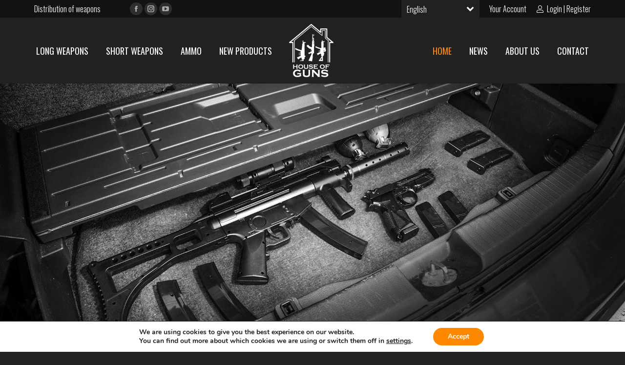

--- FILE ---
content_type: text/html; charset=UTF-8
request_url: https://houseofguns.pl/kategoria/akcesoria/inne/
body_size: 22370
content:
<!DOCTYPE html>
<!--[if !(IE 6) | !(IE 7) | !(IE 8)  ]><!-->
<html lang="pl-PL" class="no-js">
<!--<![endif]-->
<head>
	<meta charset="UTF-8" />
		<meta name="viewport" content="width=device-width, initial-scale=1, maximum-scale=1, user-scalable=0">
		<meta name="theme-color" content="#fe8900"/>	<link rel="profile" href="https://gmpg.org/xfn/11" />
	<meta name='robots' content='noindex, follow' />
	<style>img:is([sizes="auto" i], [sizes^="auto," i]) { contain-intrinsic-size: 3000px 1500px }</style>
	<link rel="alternate" hreflang="pl" href="https://houseofguns.pl/kategoria/inne/" />
<link rel="alternate" hreflang="x-default" href="https://houseofguns.pl/kategoria/inne/" />

	<!-- This site is optimized with the Yoast SEO plugin v21.2 - https://yoast.com/wordpress/plugins/seo/ -->
	<title>Inne | House of guns</title><link rel="preload" as="style" href="https://fonts.googleapis.com/css?family=Roboto%3A400%2C600%2C700%7COswald%3A300%2C400%2C500%2C600%2C700%7CRoboto%20Condensed%3A400%2C600%2C700%7CRaleway%3A400%2C500%2C600%2C700%7COswald%3Anormal%2C500&#038;subset=latin%2Ccyrillic%2Clatin-ext%2Cvietnamese&#038;display=swap" /><link rel="stylesheet" href="https://fonts.googleapis.com/css?family=Roboto%3A400%2C600%2C700%7COswald%3A300%2C400%2C500%2C600%2C700%7CRoboto%20Condensed%3A400%2C600%2C700%7CRaleway%3A400%2C500%2C600%2C700%7COswald%3Anormal%2C500&#038;subset=latin%2Ccyrillic%2Clatin-ext%2Cvietnamese&#038;display=swap" media="print" onload="this.media='all'" /><noscript><link rel="stylesheet" href="https://fonts.googleapis.com/css?family=Roboto%3A400%2C600%2C700%7COswald%3A300%2C400%2C500%2C600%2C700%7CRoboto%20Condensed%3A400%2C600%2C700%7CRaleway%3A400%2C500%2C600%2C700%7COswald%3Anormal%2C500&#038;subset=latin%2Ccyrillic%2Clatin-ext%2Cvietnamese&#038;display=swap" /></noscript>
	<meta property="og:locale" content="pl_PL" />
	<meta property="og:type" content="article" />
	<meta property="og:title" content="Inne | House of guns" />
	<meta property="og:url" content="https://houseofguns.pl/kategoria/akcesoria/inne/" />
	<meta property="og:site_name" content="House of guns" />
	<meta name="twitter:card" content="summary_large_image" />
	<script type="application/ld+json" class="yoast-schema-graph">{"@context":"https://schema.org","@graph":[{"@type":"CollectionPage","@id":"https://houseofguns.pl/kategoria/akcesoria/inne/","url":"https://houseofguns.pl/kategoria/akcesoria/inne/","name":"Inne | House of guns","isPartOf":{"@id":"https://houseofguns.pl/#website"},"primaryImageOfPage":{"@id":"https://houseofguns.pl/kategoria/akcesoria/inne/#primaryimage"},"image":{"@id":"https://houseofguns.pl/kategoria/akcesoria/inne/#primaryimage"},"thumbnailUrl":"https://houseofguns.pl/wp-content/uploads/2025/11/Produktowe-1.jpg","breadcrumb":{"@id":"https://houseofguns.pl/kategoria/akcesoria/inne/#breadcrumb"},"inLanguage":"pl-PL"},{"@type":"ImageObject","inLanguage":"pl-PL","@id":"https://houseofguns.pl/kategoria/akcesoria/inne/#primaryimage","url":"https://houseofguns.pl/wp-content/uploads/2025/11/Produktowe-1.jpg","contentUrl":"https://houseofguns.pl/wp-content/uploads/2025/11/Produktowe-1.jpg","width":475,"height":525},{"@type":"BreadcrumbList","@id":"https://houseofguns.pl/kategoria/akcesoria/inne/#breadcrumb","itemListElement":[{"@type":"ListItem","position":1,"name":"Strona główna","item":"https://houseofguns.pl/"},{"@type":"ListItem","position":2,"name":"Inne"}]},{"@type":"WebSite","@id":"https://houseofguns.pl/#website","url":"https://houseofguns.pl/","name":"House of guns","description":"Dostawca broni palnej, pistoletów, karabinów i strzelb.","publisher":{"@id":"https://houseofguns.pl/#organization"},"potentialAction":[{"@type":"SearchAction","target":{"@type":"EntryPoint","urlTemplate":"https://houseofguns.pl/?s={search_term_string}"},"query-input":"required name=search_term_string"}],"inLanguage":"pl-PL"},{"@type":"Organization","@id":"https://houseofguns.pl/#organization","name":"House of guns","url":"https://houseofguns.pl/","logo":{"@type":"ImageObject","inLanguage":"pl-PL","@id":"https://houseofguns.pl/#/schema/logo/image/","url":"https://houseofguns.pl/wp-content/uploads/2018/05/cropped-logo-black.jpg","contentUrl":"https://houseofguns.pl/wp-content/uploads/2018/05/cropped-logo-black.jpg","width":512,"height":512,"caption":"House of guns"},"image":{"@id":"https://houseofguns.pl/#/schema/logo/image/"}}]}</script>
	<!-- / Yoast SEO plugin. -->


<link rel='dns-prefetch' href='//maps.googleapis.com' />
<link rel='dns-prefetch' href='//fonts.googleapis.com' />
<link href='https://fonts.gstatic.com' crossorigin rel='preconnect' />
<link rel="alternate" type="application/rss+xml" title="House of guns &raquo; Kanał z wpisami" href="https://houseofguns.pl/feed/" />
<link rel="alternate" type="application/rss+xml" title="House of guns &raquo; Kanał z komentarzami" href="https://houseofguns.pl/comments/feed/" />
<link rel="alternate" type="application/rss+xml" title="Kanał House of guns &raquo; Inne Category" href="https://houseofguns.pl/kategoria/inne/feed/" />
<style id='wp-emoji-styles-inline-css' type='text/css'>

	img.wp-smiley, img.emoji {
		display: inline !important;
		border: none !important;
		box-shadow: none !important;
		height: 1em !important;
		width: 1em !important;
		margin: 0 0.07em !important;
		vertical-align: -0.1em !important;
		background: none !important;
		padding: 0 !important;
	}
</style>
<link rel='stylesheet' id='wp-block-library-css' href='https://houseofguns.pl/wp-includes/css/dist/block-library/style.min.css?ver=7429a2483a90e33f063a9fa204872542' type='text/css' media='all' />
<style id='wp-block-library-theme-inline-css' type='text/css'>
.wp-block-audio :where(figcaption){color:#555;font-size:13px;text-align:center}.is-dark-theme .wp-block-audio :where(figcaption){color:#ffffffa6}.wp-block-audio{margin:0 0 1em}.wp-block-code{border:1px solid #ccc;border-radius:4px;font-family:Menlo,Consolas,monaco,monospace;padding:.8em 1em}.wp-block-embed :where(figcaption){color:#555;font-size:13px;text-align:center}.is-dark-theme .wp-block-embed :where(figcaption){color:#ffffffa6}.wp-block-embed{margin:0 0 1em}.blocks-gallery-caption{color:#555;font-size:13px;text-align:center}.is-dark-theme .blocks-gallery-caption{color:#ffffffa6}:root :where(.wp-block-image figcaption){color:#555;font-size:13px;text-align:center}.is-dark-theme :root :where(.wp-block-image figcaption){color:#ffffffa6}.wp-block-image{margin:0 0 1em}.wp-block-pullquote{border-bottom:4px solid;border-top:4px solid;color:currentColor;margin-bottom:1.75em}.wp-block-pullquote cite,.wp-block-pullquote footer,.wp-block-pullquote__citation{color:currentColor;font-size:.8125em;font-style:normal;text-transform:uppercase}.wp-block-quote{border-left:.25em solid;margin:0 0 1.75em;padding-left:1em}.wp-block-quote cite,.wp-block-quote footer{color:currentColor;font-size:.8125em;font-style:normal;position:relative}.wp-block-quote:where(.has-text-align-right){border-left:none;border-right:.25em solid;padding-left:0;padding-right:1em}.wp-block-quote:where(.has-text-align-center){border:none;padding-left:0}.wp-block-quote.is-large,.wp-block-quote.is-style-large,.wp-block-quote:where(.is-style-plain){border:none}.wp-block-search .wp-block-search__label{font-weight:700}.wp-block-search__button{border:1px solid #ccc;padding:.375em .625em}:where(.wp-block-group.has-background){padding:1.25em 2.375em}.wp-block-separator.has-css-opacity{opacity:.4}.wp-block-separator{border:none;border-bottom:2px solid;margin-left:auto;margin-right:auto}.wp-block-separator.has-alpha-channel-opacity{opacity:1}.wp-block-separator:not(.is-style-wide):not(.is-style-dots){width:100px}.wp-block-separator.has-background:not(.is-style-dots){border-bottom:none;height:1px}.wp-block-separator.has-background:not(.is-style-wide):not(.is-style-dots){height:2px}.wp-block-table{margin:0 0 1em}.wp-block-table td,.wp-block-table th{word-break:normal}.wp-block-table :where(figcaption){color:#555;font-size:13px;text-align:center}.is-dark-theme .wp-block-table :where(figcaption){color:#ffffffa6}.wp-block-video :where(figcaption){color:#555;font-size:13px;text-align:center}.is-dark-theme .wp-block-video :where(figcaption){color:#ffffffa6}.wp-block-video{margin:0 0 1em}:root :where(.wp-block-template-part.has-background){margin-bottom:0;margin-top:0;padding:1.25em 2.375em}
</style>
<style id='classic-theme-styles-inline-css' type='text/css'>
/*! This file is auto-generated */
.wp-block-button__link{color:#fff;background-color:#32373c;border-radius:9999px;box-shadow:none;text-decoration:none;padding:calc(.667em + 2px) calc(1.333em + 2px);font-size:1.125em}.wp-block-file__button{background:#32373c;color:#fff;text-decoration:none}
</style>
<link data-minify="1" rel='stylesheet' id='wpzoom-social-icons-block-style-css' href='https://houseofguns.pl/wp-content/cache/min/1/wp-content/plugins/social-icons-widget-by-wpzoom/block/dist/style-wpzoom-social-icons.css?ver=1763980644' type='text/css' media='all' />
<link data-minify="1" rel='stylesheet' id='wc-blocks-vendors-style-css' href='https://houseofguns.pl/wp-content/cache/min/1/wp-content/plugins/woocommerce/packages/woocommerce-blocks/build/wc-blocks-vendors-style.css?ver=1763980644' type='text/css' media='all' />
<link data-minify="1" rel='stylesheet' id='wc-all-blocks-style-css' href='https://houseofguns.pl/wp-content/cache/min/1/wp-content/plugins/woocommerce/packages/woocommerce-blocks/build/wc-all-blocks-style.css?ver=1763980644' type='text/css' media='all' />
<style id='global-styles-inline-css' type='text/css'>
:root{--wp--preset--aspect-ratio--square: 1;--wp--preset--aspect-ratio--4-3: 4/3;--wp--preset--aspect-ratio--3-4: 3/4;--wp--preset--aspect-ratio--3-2: 3/2;--wp--preset--aspect-ratio--2-3: 2/3;--wp--preset--aspect-ratio--16-9: 16/9;--wp--preset--aspect-ratio--9-16: 9/16;--wp--preset--color--black: #000000;--wp--preset--color--cyan-bluish-gray: #abb8c3;--wp--preset--color--white: #FFF;--wp--preset--color--pale-pink: #f78da7;--wp--preset--color--vivid-red: #cf2e2e;--wp--preset--color--luminous-vivid-orange: #ff6900;--wp--preset--color--luminous-vivid-amber: #fcb900;--wp--preset--color--light-green-cyan: #7bdcb5;--wp--preset--color--vivid-green-cyan: #00d084;--wp--preset--color--pale-cyan-blue: #8ed1fc;--wp--preset--color--vivid-cyan-blue: #0693e3;--wp--preset--color--vivid-purple: #9b51e0;--wp--preset--color--accent: #fe8900;--wp--preset--color--dark-gray: #111;--wp--preset--color--light-gray: #767676;--wp--preset--gradient--vivid-cyan-blue-to-vivid-purple: linear-gradient(135deg,rgba(6,147,227,1) 0%,rgb(155,81,224) 100%);--wp--preset--gradient--light-green-cyan-to-vivid-green-cyan: linear-gradient(135deg,rgb(122,220,180) 0%,rgb(0,208,130) 100%);--wp--preset--gradient--luminous-vivid-amber-to-luminous-vivid-orange: linear-gradient(135deg,rgba(252,185,0,1) 0%,rgba(255,105,0,1) 100%);--wp--preset--gradient--luminous-vivid-orange-to-vivid-red: linear-gradient(135deg,rgba(255,105,0,1) 0%,rgb(207,46,46) 100%);--wp--preset--gradient--very-light-gray-to-cyan-bluish-gray: linear-gradient(135deg,rgb(238,238,238) 0%,rgb(169,184,195) 100%);--wp--preset--gradient--cool-to-warm-spectrum: linear-gradient(135deg,rgb(74,234,220) 0%,rgb(151,120,209) 20%,rgb(207,42,186) 40%,rgb(238,44,130) 60%,rgb(251,105,98) 80%,rgb(254,248,76) 100%);--wp--preset--gradient--blush-light-purple: linear-gradient(135deg,rgb(255,206,236) 0%,rgb(152,150,240) 100%);--wp--preset--gradient--blush-bordeaux: linear-gradient(135deg,rgb(254,205,165) 0%,rgb(254,45,45) 50%,rgb(107,0,62) 100%);--wp--preset--gradient--luminous-dusk: linear-gradient(135deg,rgb(255,203,112) 0%,rgb(199,81,192) 50%,rgb(65,88,208) 100%);--wp--preset--gradient--pale-ocean: linear-gradient(135deg,rgb(255,245,203) 0%,rgb(182,227,212) 50%,rgb(51,167,181) 100%);--wp--preset--gradient--electric-grass: linear-gradient(135deg,rgb(202,248,128) 0%,rgb(113,206,126) 100%);--wp--preset--gradient--midnight: linear-gradient(135deg,rgb(2,3,129) 0%,rgb(40,116,252) 100%);--wp--preset--font-size--small: 13px;--wp--preset--font-size--medium: 20px;--wp--preset--font-size--large: 36px;--wp--preset--font-size--x-large: 42px;--wp--preset--spacing--20: 0.44rem;--wp--preset--spacing--30: 0.67rem;--wp--preset--spacing--40: 1rem;--wp--preset--spacing--50: 1.5rem;--wp--preset--spacing--60: 2.25rem;--wp--preset--spacing--70: 3.38rem;--wp--preset--spacing--80: 5.06rem;--wp--preset--shadow--natural: 6px 6px 9px rgba(0, 0, 0, 0.2);--wp--preset--shadow--deep: 12px 12px 50px rgba(0, 0, 0, 0.4);--wp--preset--shadow--sharp: 6px 6px 0px rgba(0, 0, 0, 0.2);--wp--preset--shadow--outlined: 6px 6px 0px -3px rgba(255, 255, 255, 1), 6px 6px rgba(0, 0, 0, 1);--wp--preset--shadow--crisp: 6px 6px 0px rgba(0, 0, 0, 1);}:where(.is-layout-flex){gap: 0.5em;}:where(.is-layout-grid){gap: 0.5em;}body .is-layout-flex{display: flex;}.is-layout-flex{flex-wrap: wrap;align-items: center;}.is-layout-flex > :is(*, div){margin: 0;}body .is-layout-grid{display: grid;}.is-layout-grid > :is(*, div){margin: 0;}:where(.wp-block-columns.is-layout-flex){gap: 2em;}:where(.wp-block-columns.is-layout-grid){gap: 2em;}:where(.wp-block-post-template.is-layout-flex){gap: 1.25em;}:where(.wp-block-post-template.is-layout-grid){gap: 1.25em;}.has-black-color{color: var(--wp--preset--color--black) !important;}.has-cyan-bluish-gray-color{color: var(--wp--preset--color--cyan-bluish-gray) !important;}.has-white-color{color: var(--wp--preset--color--white) !important;}.has-pale-pink-color{color: var(--wp--preset--color--pale-pink) !important;}.has-vivid-red-color{color: var(--wp--preset--color--vivid-red) !important;}.has-luminous-vivid-orange-color{color: var(--wp--preset--color--luminous-vivid-orange) !important;}.has-luminous-vivid-amber-color{color: var(--wp--preset--color--luminous-vivid-amber) !important;}.has-light-green-cyan-color{color: var(--wp--preset--color--light-green-cyan) !important;}.has-vivid-green-cyan-color{color: var(--wp--preset--color--vivid-green-cyan) !important;}.has-pale-cyan-blue-color{color: var(--wp--preset--color--pale-cyan-blue) !important;}.has-vivid-cyan-blue-color{color: var(--wp--preset--color--vivid-cyan-blue) !important;}.has-vivid-purple-color{color: var(--wp--preset--color--vivid-purple) !important;}.has-black-background-color{background-color: var(--wp--preset--color--black) !important;}.has-cyan-bluish-gray-background-color{background-color: var(--wp--preset--color--cyan-bluish-gray) !important;}.has-white-background-color{background-color: var(--wp--preset--color--white) !important;}.has-pale-pink-background-color{background-color: var(--wp--preset--color--pale-pink) !important;}.has-vivid-red-background-color{background-color: var(--wp--preset--color--vivid-red) !important;}.has-luminous-vivid-orange-background-color{background-color: var(--wp--preset--color--luminous-vivid-orange) !important;}.has-luminous-vivid-amber-background-color{background-color: var(--wp--preset--color--luminous-vivid-amber) !important;}.has-light-green-cyan-background-color{background-color: var(--wp--preset--color--light-green-cyan) !important;}.has-vivid-green-cyan-background-color{background-color: var(--wp--preset--color--vivid-green-cyan) !important;}.has-pale-cyan-blue-background-color{background-color: var(--wp--preset--color--pale-cyan-blue) !important;}.has-vivid-cyan-blue-background-color{background-color: var(--wp--preset--color--vivid-cyan-blue) !important;}.has-vivid-purple-background-color{background-color: var(--wp--preset--color--vivid-purple) !important;}.has-black-border-color{border-color: var(--wp--preset--color--black) !important;}.has-cyan-bluish-gray-border-color{border-color: var(--wp--preset--color--cyan-bluish-gray) !important;}.has-white-border-color{border-color: var(--wp--preset--color--white) !important;}.has-pale-pink-border-color{border-color: var(--wp--preset--color--pale-pink) !important;}.has-vivid-red-border-color{border-color: var(--wp--preset--color--vivid-red) !important;}.has-luminous-vivid-orange-border-color{border-color: var(--wp--preset--color--luminous-vivid-orange) !important;}.has-luminous-vivid-amber-border-color{border-color: var(--wp--preset--color--luminous-vivid-amber) !important;}.has-light-green-cyan-border-color{border-color: var(--wp--preset--color--light-green-cyan) !important;}.has-vivid-green-cyan-border-color{border-color: var(--wp--preset--color--vivid-green-cyan) !important;}.has-pale-cyan-blue-border-color{border-color: var(--wp--preset--color--pale-cyan-blue) !important;}.has-vivid-cyan-blue-border-color{border-color: var(--wp--preset--color--vivid-cyan-blue) !important;}.has-vivid-purple-border-color{border-color: var(--wp--preset--color--vivid-purple) !important;}.has-vivid-cyan-blue-to-vivid-purple-gradient-background{background: var(--wp--preset--gradient--vivid-cyan-blue-to-vivid-purple) !important;}.has-light-green-cyan-to-vivid-green-cyan-gradient-background{background: var(--wp--preset--gradient--light-green-cyan-to-vivid-green-cyan) !important;}.has-luminous-vivid-amber-to-luminous-vivid-orange-gradient-background{background: var(--wp--preset--gradient--luminous-vivid-amber-to-luminous-vivid-orange) !important;}.has-luminous-vivid-orange-to-vivid-red-gradient-background{background: var(--wp--preset--gradient--luminous-vivid-orange-to-vivid-red) !important;}.has-very-light-gray-to-cyan-bluish-gray-gradient-background{background: var(--wp--preset--gradient--very-light-gray-to-cyan-bluish-gray) !important;}.has-cool-to-warm-spectrum-gradient-background{background: var(--wp--preset--gradient--cool-to-warm-spectrum) !important;}.has-blush-light-purple-gradient-background{background: var(--wp--preset--gradient--blush-light-purple) !important;}.has-blush-bordeaux-gradient-background{background: var(--wp--preset--gradient--blush-bordeaux) !important;}.has-luminous-dusk-gradient-background{background: var(--wp--preset--gradient--luminous-dusk) !important;}.has-pale-ocean-gradient-background{background: var(--wp--preset--gradient--pale-ocean) !important;}.has-electric-grass-gradient-background{background: var(--wp--preset--gradient--electric-grass) !important;}.has-midnight-gradient-background{background: var(--wp--preset--gradient--midnight) !important;}.has-small-font-size{font-size: var(--wp--preset--font-size--small) !important;}.has-medium-font-size{font-size: var(--wp--preset--font-size--medium) !important;}.has-large-font-size{font-size: var(--wp--preset--font-size--large) !important;}.has-x-large-font-size{font-size: var(--wp--preset--font-size--x-large) !important;}
:where(.wp-block-post-template.is-layout-flex){gap: 1.25em;}:where(.wp-block-post-template.is-layout-grid){gap: 1.25em;}
:where(.wp-block-columns.is-layout-flex){gap: 2em;}:where(.wp-block-columns.is-layout-grid){gap: 2em;}
:root :where(.wp-block-pullquote){font-size: 1.5em;line-height: 1.6;}
</style>
<link data-minify="1" rel='stylesheet' id='contact-form-7-css' href='https://houseofguns.pl/wp-content/cache/min/1/wp-content/plugins/contact-form-7/includes/css/styles.css?ver=1763980644' type='text/css' media='all' />
<style id='woocommerce-inline-inline-css' type='text/css'>
.woocommerce form .form-row .required { visibility: visible; }
</style>
<link rel='stylesheet' id='wpml-legacy-dropdown-click-0-css' href='https://houseofguns.pl/wp-content/plugins/sitepress-multilingual-cms/templates/language-switchers/legacy-dropdown-click/style.min.css?ver=1' type='text/css' media='all' />
<style id='wpml-legacy-dropdown-click-0-inline-css' type='text/css'>
.wpml-ls-statics-shortcode_actions{background-color:#212121;}.wpml-ls-statics-shortcode_actions, .wpml-ls-statics-shortcode_actions .wpml-ls-sub-menu, .wpml-ls-statics-shortcode_actions a {border-color:#212121;}.wpml-ls-statics-shortcode_actions a, .wpml-ls-statics-shortcode_actions .wpml-ls-sub-menu a, .wpml-ls-statics-shortcode_actions .wpml-ls-sub-menu a:link, .wpml-ls-statics-shortcode_actions li:not(.wpml-ls-current-language) .wpml-ls-link, .wpml-ls-statics-shortcode_actions li:not(.wpml-ls-current-language) .wpml-ls-link:link {color:#212121;background-color:#ffffff;}.wpml-ls-statics-shortcode_actions a, .wpml-ls-statics-shortcode_actions .wpml-ls-sub-menu a:hover,.wpml-ls-statics-shortcode_actions .wpml-ls-sub-menu a:focus, .wpml-ls-statics-shortcode_actions .wpml-ls-sub-menu a:link:hover, .wpml-ls-statics-shortcode_actions .wpml-ls-sub-menu a:link:focus {color:#212121;background-color:#ffffff;}.wpml-ls-statics-shortcode_actions .wpml-ls-current-language > a {color:#ffffff;background-color:#212121;}.wpml-ls-statics-shortcode_actions .wpml-ls-current-language:hover>a, .wpml-ls-statics-shortcode_actions .wpml-ls-current-language>a:focus {color:#ffffff;background-color:#212121;}
</style>
<link rel='stylesheet' id='wpml-legacy-horizontal-list-0-css' href='https://houseofguns.pl/wp-content/plugins/sitepress-multilingual-cms/templates/language-switchers/legacy-list-horizontal/style.min.css?ver=1' type='text/css' media='all' />
<style id='wpml-legacy-horizontal-list-0-inline-css' type='text/css'>
.wpml-ls-statics-footer{background-color:#0e0e0e;}.wpml-ls-statics-footer, .wpml-ls-statics-footer .wpml-ls-sub-menu, .wpml-ls-statics-footer a {border-color:#0e0e0e;}.wpml-ls-statics-footer a, .wpml-ls-statics-footer .wpml-ls-sub-menu a, .wpml-ls-statics-footer .wpml-ls-sub-menu a:link, .wpml-ls-statics-footer li:not(.wpml-ls-current-language) .wpml-ls-link, .wpml-ls-statics-footer li:not(.wpml-ls-current-language) .wpml-ls-link:link {color:#ffffff;background-color:#0e0e0e;}.wpml-ls-statics-footer a, .wpml-ls-statics-footer .wpml-ls-sub-menu a:hover,.wpml-ls-statics-footer .wpml-ls-sub-menu a:focus, .wpml-ls-statics-footer .wpml-ls-sub-menu a:link:hover, .wpml-ls-statics-footer .wpml-ls-sub-menu a:link:focus {color:#0e0e0e;background-color:#eeeeee;}.wpml-ls-statics-footer .wpml-ls-current-language > a {color:#ffffff;background-color:#0e0e0e;}.wpml-ls-statics-footer .wpml-ls-current-language:hover>a, .wpml-ls-statics-footer .wpml-ls-current-language>a:focus {color:#0e0e0e;background-color:#eeeeee;}
</style>
<link rel='stylesheet' id='wp-members-css' href='https://houseofguns.pl/wp-content/plugins/wp-members/assets/css/forms/generic-no-float.min.css?ver=3.4.8' type='text/css' media='all' />
<link data-minify="1" rel='stylesheet' id='the7-font-css' href='https://houseofguns.pl/wp-content/cache/min/1/wp-content/themes/dt-the7/fonts/icomoon-the7-font/icomoon-the7-font.min.css?ver=1763980644' type='text/css' media='all' />
<link data-minify="1" rel='stylesheet' id='the7-awesome-fonts-css' href='https://houseofguns.pl/wp-content/cache/min/1/wp-content/themes/dt-the7/fonts/FontAwesome/css/all.min.css?ver=1763980644' type='text/css' media='all' />
<link rel='stylesheet' id='the7-awesome-fonts-back-css' href='https://houseofguns.pl/wp-content/themes/dt-the7/fonts/FontAwesome/back-compat.min.css?ver=11.9.1' type='text/css' media='all' />
<link data-minify="1" rel='stylesheet' id='the7-Defaults-css' href='https://houseofguns.pl/wp-content/cache/min/1/wp-content/uploads/smile_fonts/Defaults/Defaults.css?ver=1763980644' type='text/css' media='all' />
<link data-minify="1" rel='stylesheet' id='wpzoom-social-icons-socicon-css' href='https://houseofguns.pl/wp-content/cache/min/1/wp-content/plugins/social-icons-widget-by-wpzoom/assets/css/wpzoom-socicon.css?ver=1763980644' type='text/css' media='all' />
<link data-minify="1" rel='stylesheet' id='wpzoom-social-icons-genericons-css' href='https://houseofguns.pl/wp-content/cache/min/1/wp-content/plugins/social-icons-widget-by-wpzoom/assets/css/genericons.css?ver=1763980644' type='text/css' media='all' />
<link data-minify="1" rel='stylesheet' id='wpzoom-social-icons-academicons-css' href='https://houseofguns.pl/wp-content/cache/min/1/wp-content/plugins/social-icons-widget-by-wpzoom/assets/css/academicons.min.css?ver=1763980644' type='text/css' media='all' />
<link data-minify="1" rel='stylesheet' id='wpzoom-social-icons-font-awesome-3-css' href='https://houseofguns.pl/wp-content/cache/min/1/wp-content/plugins/social-icons-widget-by-wpzoom/assets/css/font-awesome-3.min.css?ver=1763980644' type='text/css' media='all' />
<link data-minify="1" rel='stylesheet' id='dashicons-css' href='https://houseofguns.pl/wp-content/cache/min/1/wp-includes/css/dashicons.min.css?ver=1763980644' type='text/css' media='all' />
<style id='dashicons-inline-css' type='text/css'>
[data-font="Dashicons"]:before {font-family: 'Dashicons' !important;content: attr(data-icon) !important;speak: none !important;font-weight: normal !important;font-variant: normal !important;text-transform: none !important;line-height: 1 !important;font-style: normal !important;-webkit-font-smoothing: antialiased !important;-moz-osx-font-smoothing: grayscale !important;}
</style>
<link data-minify="1" rel='stylesheet' id='wpzoom-social-icons-styles-css' href='https://houseofguns.pl/wp-content/cache/min/1/wp-content/plugins/social-icons-widget-by-wpzoom/assets/css/wpzoom-social-icons-styles.css?ver=1763980644' type='text/css' media='all' />

<link rel='stylesheet' id='dt-main-css' href='https://houseofguns.pl/wp-content/themes/dt-the7/css/main.min.css?ver=11.9.1' type='text/css' media='all' />
<style id='dt-main-inline-css' type='text/css'>
body #load {
  display: block;
  height: 100%;
  overflow: hidden;
  position: fixed;
  width: 100%;
  z-index: 9901;
  opacity: 1;
  visibility: visible;
  transition: all .35s ease-out;
}
.load-wrap {
  width: 100%;
  height: 100%;
  background-position: center center;
  background-repeat: no-repeat;
  text-align: center;
  display: -ms-flexbox;
  display: -ms-flex;
  display: flex;
  -ms-align-items: center;
  -ms-flex-align: center;
  align-items: center;
  -ms-flex-flow: column wrap;
  flex-flow: column wrap;
  -ms-flex-pack: center;
  -ms-justify-content: center;
  justify-content: center;
}
.load-wrap > svg {
  position: absolute;
  top: 50%;
  left: 50%;
  transform: translate(-50%,-50%);
}
#load {
  background: var(--the7-elementor-beautiful-loading-bg,#fe8900);
  --the7-beautiful-spinner-color2: var(--the7-beautiful-spinner-color,#ffffff);
}

</style>
<link rel='stylesheet' id='the7-custom-scrollbar-css' href='https://houseofguns.pl/wp-content/themes/dt-the7/lib/custom-scrollbar/custom-scrollbar.min.css?ver=11.9.1' type='text/css' media='all' />
<link rel='stylesheet' id='the7-wpbakery-css' href='https://houseofguns.pl/wp-content/themes/dt-the7/css/wpbakery.min.css?ver=11.9.1' type='text/css' media='all' />
<link data-minify="1" rel='stylesheet' id='yith_ywraq_frontend-css' href='https://houseofguns.pl/wp-content/cache/min/1/wp-content/plugins/yith-woocommerce-request-a-quote-premium/assets/css/ywraq-frontend.css?ver=1763980644' type='text/css' media='all' />
<style id='yith_ywraq_frontend-inline-css' type='text/css'>
.woocommerce .add-request-quote-button.button, .woocommerce .add-request-quote-button-addons.button{
    background-color: #0066b4!important;
    color: #ffffff!important;
}
.woocommerce .add-request-quote-button.button:hover,  .woocommerce .add-request-quote-button-addons.button:hover{
    background-color: #044a80!important;
    color: #ffffff!important;
}
.woocommerce a.add-request-quote-button{
    color: #ffffff!important;
}

.woocommerce a.add-request-quote-button:hover{
    color: #ffffff!important;
}
.woocommerce.single-product button.single_add_to_cart_button.button {margin-right: 5px;}
	.woocommerce.single-product .product .yith-ywraq-add-to-quote { display: inline-block; line-height: normal; vertical-align: middle; }
	
</style>
<link data-minify="1" rel='stylesheet' id='the7-css-vars-css' href='https://houseofguns.pl/wp-content/cache/min/1/wp-content/uploads/the7-css/css-vars.css?ver=1763980644' type='text/css' media='all' />
<link data-minify="1" rel='stylesheet' id='dt-custom-css' href='https://houseofguns.pl/wp-content/cache/min/1/wp-content/uploads/the7-css/custom.css?ver=1763980644' type='text/css' media='all' />
<link data-minify="1" rel='stylesheet' id='wc-dt-custom-css' href='https://houseofguns.pl/wp-content/cache/min/1/wp-content/uploads/the7-css/compatibility/wc-dt-custom.css?ver=1763980644' type='text/css' media='all' />
<link data-minify="1" rel='stylesheet' id='dt-media-css' href='https://houseofguns.pl/wp-content/cache/min/1/wp-content/uploads/the7-css/media.css?ver=1763980644' type='text/css' media='all' />
<link data-minify="1" rel='stylesheet' id='the7-mega-menu-css' href='https://houseofguns.pl/wp-content/cache/min/1/wp-content/uploads/the7-css/mega-menu.css?ver=1763980644' type='text/css' media='all' />
<link data-minify="1" rel='stylesheet' id='the7-elements-css' href='https://houseofguns.pl/wp-content/cache/min/1/wp-content/uploads/the7-css/post-type-dynamic.css?ver=1763980644' type='text/css' media='all' />
<link data-minify="1" rel='stylesheet' id='style-css' href='https://houseofguns.pl/wp-content/cache/min/1/wp-content/themes/dt-the7-child/style.css?ver=1763980644' type='text/css' media='all' />
<link data-minify="1" rel='stylesheet' id='scss-css' href='https://houseofguns.pl/wp-content/cache/min/1/wp-content/cache/busting/1/sccss.css?ver=1763980644' type='text/css' media='all' />
<link data-minify="1" rel='stylesheet' id='ultimate-vc-addons-style-min-css' href='https://houseofguns.pl/wp-content/cache/min/1/wp-content/plugins/Ultimate_VC_Addons/assets/min-css/ultimate.min.css?ver=1763980718' type='text/css' media='all' />
<link data-minify="1" rel='stylesheet' id='ultimate-vc-addons-icons-css' href='https://houseofguns.pl/wp-content/cache/min/1/wp-content/plugins/Ultimate_VC_Addons/assets/css/icons.css?ver=1763980730' type='text/css' media='all' />
<link data-minify="1" rel='stylesheet' id='ultimate-vc-addons-vidcons-css' href='https://houseofguns.pl/wp-content/cache/min/1/wp-content/plugins/Ultimate_VC_Addons/assets/fonts/vidcons.css?ver=1763980730' type='text/css' media='all' />

<link data-minify="1" rel='stylesheet' id='wpgdprc-front-css-css' href='https://houseofguns.pl/wp-content/cache/min/1/wp-content/plugins/wp-gdpr-compliance/Assets/css/front.css?ver=1763980644' type='text/css' media='all' />
<style id='wpgdprc-front-css-inline-css' type='text/css'>
:root{--wp-gdpr--bar--background-color: #000000;--wp-gdpr--bar--color: #ffffff;--wp-gdpr--button--background-color: #000000;--wp-gdpr--button--background-color--darken: #000000;--wp-gdpr--button--color: #ffffff;}
</style>
<link data-minify="1" rel='stylesheet' id='moove_gdpr_frontend-css' href='https://houseofguns.pl/wp-content/cache/min/1/wp-content/plugins/gdpr-cookie-compliance/dist/styles/gdpr-main.css?ver=1763980644' type='text/css' media='all' />
<style id='moove_gdpr_frontend-inline-css' type='text/css'>
#moove_gdpr_cookie_modal,#moove_gdpr_cookie_info_bar,.gdpr_cookie_settings_shortcode_content{font-family:Nunito,sans-serif}#moove_gdpr_save_popup_settings_button{background-color:#373737;color:#fff}#moove_gdpr_save_popup_settings_button:hover{background-color:#000}#moove_gdpr_cookie_info_bar .moove-gdpr-info-bar-container .moove-gdpr-info-bar-content a.mgbutton,#moove_gdpr_cookie_info_bar .moove-gdpr-info-bar-container .moove-gdpr-info-bar-content button.mgbutton{background-color:#fe8900}#moove_gdpr_cookie_modal .moove-gdpr-modal-content .moove-gdpr-modal-footer-content .moove-gdpr-button-holder a.mgbutton,#moove_gdpr_cookie_modal .moove-gdpr-modal-content .moove-gdpr-modal-footer-content .moove-gdpr-button-holder button.mgbutton,.gdpr_cookie_settings_shortcode_content .gdpr-shr-button.button-green{background-color:#fe8900;border-color:#fe8900}#moove_gdpr_cookie_modal .moove-gdpr-modal-content .moove-gdpr-modal-footer-content .moove-gdpr-button-holder a.mgbutton:hover,#moove_gdpr_cookie_modal .moove-gdpr-modal-content .moove-gdpr-modal-footer-content .moove-gdpr-button-holder button.mgbutton:hover,.gdpr_cookie_settings_shortcode_content .gdpr-shr-button.button-green:hover{background-color:#fff;color:#fe8900}#moove_gdpr_cookie_modal .moove-gdpr-modal-content .moove-gdpr-modal-close i,#moove_gdpr_cookie_modal .moove-gdpr-modal-content .moove-gdpr-modal-close span.gdpr-icon{background-color:#fe8900;border:1px solid #fe8900}#moove_gdpr_cookie_info_bar span.change-settings-button.focus-g,#moove_gdpr_cookie_info_bar span.change-settings-button:focus,#moove_gdpr_cookie_info_bar button.change-settings-button.focus-g,#moove_gdpr_cookie_info_bar button.change-settings-button:focus{-webkit-box-shadow:0 0 1px 3px #fe8900;-moz-box-shadow:0 0 1px 3px #fe8900;box-shadow:0 0 1px 3px #fe8900}#moove_gdpr_cookie_modal .moove-gdpr-modal-content .moove-gdpr-modal-close i:hover,#moove_gdpr_cookie_modal .moove-gdpr-modal-content .moove-gdpr-modal-close span.gdpr-icon:hover,#moove_gdpr_cookie_info_bar span[data-href]>u.change-settings-button{color:#fe8900}#moove_gdpr_cookie_modal .moove-gdpr-modal-content .moove-gdpr-modal-left-content #moove-gdpr-menu li.menu-item-selected a span.gdpr-icon,#moove_gdpr_cookie_modal .moove-gdpr-modal-content .moove-gdpr-modal-left-content #moove-gdpr-menu li.menu-item-selected button span.gdpr-icon{color:inherit}#moove_gdpr_cookie_modal .moove-gdpr-modal-content .moove-gdpr-modal-left-content #moove-gdpr-menu li a span.gdpr-icon,#moove_gdpr_cookie_modal .moove-gdpr-modal-content .moove-gdpr-modal-left-content #moove-gdpr-menu li button span.gdpr-icon{color:inherit}#moove_gdpr_cookie_modal .gdpr-acc-link{line-height:0;font-size:0;color:transparent;position:absolute}#moove_gdpr_cookie_modal .moove-gdpr-modal-content .moove-gdpr-modal-close:hover i,#moove_gdpr_cookie_modal .moove-gdpr-modal-content .moove-gdpr-modal-left-content #moove-gdpr-menu li a,#moove_gdpr_cookie_modal .moove-gdpr-modal-content .moove-gdpr-modal-left-content #moove-gdpr-menu li button,#moove_gdpr_cookie_modal .moove-gdpr-modal-content .moove-gdpr-modal-left-content #moove-gdpr-menu li button i,#moove_gdpr_cookie_modal .moove-gdpr-modal-content .moove-gdpr-modal-left-content #moove-gdpr-menu li a i,#moove_gdpr_cookie_modal .moove-gdpr-modal-content .moove-gdpr-tab-main .moove-gdpr-tab-main-content a:hover,#moove_gdpr_cookie_info_bar.moove-gdpr-dark-scheme .moove-gdpr-info-bar-container .moove-gdpr-info-bar-content a.mgbutton:hover,#moove_gdpr_cookie_info_bar.moove-gdpr-dark-scheme .moove-gdpr-info-bar-container .moove-gdpr-info-bar-content button.mgbutton:hover,#moove_gdpr_cookie_info_bar.moove-gdpr-dark-scheme .moove-gdpr-info-bar-container .moove-gdpr-info-bar-content a:hover,#moove_gdpr_cookie_info_bar.moove-gdpr-dark-scheme .moove-gdpr-info-bar-container .moove-gdpr-info-bar-content button:hover,#moove_gdpr_cookie_info_bar.moove-gdpr-dark-scheme .moove-gdpr-info-bar-container .moove-gdpr-info-bar-content span.change-settings-button:hover,#moove_gdpr_cookie_info_bar.moove-gdpr-dark-scheme .moove-gdpr-info-bar-container .moove-gdpr-info-bar-content button.change-settings-button:hover,#moove_gdpr_cookie_info_bar.moove-gdpr-dark-scheme .moove-gdpr-info-bar-container .moove-gdpr-info-bar-content u.change-settings-button:hover,#moove_gdpr_cookie_info_bar span[data-href]>u.change-settings-button,#moove_gdpr_cookie_info_bar.moove-gdpr-dark-scheme .moove-gdpr-info-bar-container .moove-gdpr-info-bar-content a.mgbutton.focus-g,#moove_gdpr_cookie_info_bar.moove-gdpr-dark-scheme .moove-gdpr-info-bar-container .moove-gdpr-info-bar-content button.mgbutton.focus-g,#moove_gdpr_cookie_info_bar.moove-gdpr-dark-scheme .moove-gdpr-info-bar-container .moove-gdpr-info-bar-content a.focus-g,#moove_gdpr_cookie_info_bar.moove-gdpr-dark-scheme .moove-gdpr-info-bar-container .moove-gdpr-info-bar-content button.focus-g,#moove_gdpr_cookie_info_bar.moove-gdpr-dark-scheme .moove-gdpr-info-bar-container .moove-gdpr-info-bar-content a.mgbutton:focus,#moove_gdpr_cookie_info_bar.moove-gdpr-dark-scheme .moove-gdpr-info-bar-container .moove-gdpr-info-bar-content button.mgbutton:focus,#moove_gdpr_cookie_info_bar.moove-gdpr-dark-scheme .moove-gdpr-info-bar-container .moove-gdpr-info-bar-content a:focus,#moove_gdpr_cookie_info_bar.moove-gdpr-dark-scheme .moove-gdpr-info-bar-container .moove-gdpr-info-bar-content button:focus,#moove_gdpr_cookie_info_bar.moove-gdpr-dark-scheme .moove-gdpr-info-bar-container .moove-gdpr-info-bar-content span.change-settings-button.focus-g,span.change-settings-button:focus,button.change-settings-button.focus-g,button.change-settings-button:focus,#moove_gdpr_cookie_info_bar.moove-gdpr-dark-scheme .moove-gdpr-info-bar-container .moove-gdpr-info-bar-content u.change-settings-button.focus-g,#moove_gdpr_cookie_info_bar.moove-gdpr-dark-scheme .moove-gdpr-info-bar-container .moove-gdpr-info-bar-content u.change-settings-button:focus{color:#fe8900}#moove_gdpr_cookie_modal.gdpr_lightbox-hide{display:none}
</style>
<link rel='preload' as='font'  id='wpzoom-social-icons-font-academicons-woff2-css' href='https://houseofguns.pl/wp-content/plugins/social-icons-widget-by-wpzoom/assets/font/academicons.woff2?v=1.9.2'  type='font/woff2' crossorigin />
<link rel='preload' as='font'  id='wpzoom-social-icons-font-fontawesome-3-woff2-css' href='https://houseofguns.pl/wp-content/plugins/social-icons-widget-by-wpzoom/assets/font/fontawesome-webfont.woff2?v=4.7.0'  type='font/woff2' crossorigin />
<link rel='preload' as='font'  id='wpzoom-social-icons-font-genericons-woff-css' href='https://houseofguns.pl/wp-content/plugins/social-icons-widget-by-wpzoom/assets/font/Genericons.woff'  type='font/woff' crossorigin />
<link rel='preload' as='font'  id='wpzoom-social-icons-font-socicon-woff2-css' href='https://houseofguns.pl/wp-content/plugins/social-icons-widget-by-wpzoom/assets/font/socicon.woff2?v=4.2.15'  type='font/woff2' crossorigin />
<script type="text/javascript" src="https://houseofguns.pl/wp-includes/js/jquery/jquery.min.js?ver=3.7.1" id="jquery-core-js"></script>
<script type="text/javascript" src="https://houseofguns.pl/wp-includes/js/jquery/jquery-migrate.min.js?ver=3.4.1" id="jquery-migrate-js"></script>
<script type="text/javascript" id="wpml-cookie-js-extra">
/* <![CDATA[ */
var wpml_cookies = {"wp-wpml_current_language":{"value":"pl","expires":1,"path":"\/"}};
var wpml_cookies = {"wp-wpml_current_language":{"value":"pl","expires":1,"path":"\/"}};
/* ]]> */
</script>
<script data-minify="1" type="text/javascript" src="https://houseofguns.pl/wp-content/cache/min/1/wp-content/plugins/sitepress-multilingual-cms/res/js/cookies/language-cookie.js?ver=1763980644" id="wpml-cookie-js" defer></script>
<script type="text/javascript" src="https://houseofguns.pl/wp-content/plugins/revslider/public/assets/js/rbtools.min.js?ver=6.6.16" async id="tp-tools-js"></script>
<script type="text/javascript" src="https://houseofguns.pl/wp-content/plugins/revslider/public/assets/js/rs6.min.js?ver=6.6.16" async id="revmin-js"></script>
<script type="text/javascript" src="https://houseofguns.pl/wp-content/plugins/woocommerce/assets/js/jquery-blockui/jquery.blockUI.min.js?ver=2.7.0-wc.8.1.3" id="jquery-blockui-js" defer></script>
<script type="text/javascript" id="wc-add-to-cart-js-extra">
/* <![CDATA[ */
var wc_add_to_cart_params = {"ajax_url":"\/wp-admin\/admin-ajax.php","wc_ajax_url":"\/?wc-ajax=%%endpoint%%","i18n_view_cart":"View cart","cart_url":"https:\/\/houseofguns.pl\/koszyk\/","is_cart":"","cart_redirect_after_add":"no"};
/* ]]> */
</script>
<script type="text/javascript" src="https://houseofguns.pl/wp-content/plugins/woocommerce/assets/js/frontend/add-to-cart.min.js?ver=8.1.3" id="wc-add-to-cart-js" defer></script>
<script type="text/javascript" src="https://houseofguns.pl/wp-content/plugins/sitepress-multilingual-cms/templates/language-switchers/legacy-dropdown-click/script.min.js?ver=1" id="wpml-legacy-dropdown-click-0-js" defer></script>
<script data-minify="1" type="text/javascript" src="https://houseofguns.pl/wp-content/cache/min/1/wp-content/plugins/js_composer/assets/js/vendors/woocommerce-add-to-cart.js?ver=1763980644" id="vc_woocommerce-add-to-cart-js-js" defer></script>
<script type="text/javascript" id="wpml-browser-redirect-js-extra">
/* <![CDATA[ */
var wpml_browser_redirect_params = {"pageLanguage":"pl","languageUrls":{"en_us":"https:\/\/houseofguns.pl\/en\/","en":"https:\/\/houseofguns.pl\/en\/","us":"https:\/\/houseofguns.pl\/en\/","pl_pl":"https:\/\/houseofguns.pl\/kategoria\/inne\/","pl":"https:\/\/houseofguns.pl\/kategoria\/inne\/"},"cookie":{"name":"_icl_visitor_lang_js","domain":"houseofguns.pl","path":"\/","expiration":24}};
/* ]]> */
</script>
<script data-minify="1" type="text/javascript" src="https://houseofguns.pl/wp-content/cache/min/1/wp-content/plugins/sitepress-multilingual-cms/dist/js/browser-redirect/app.js?ver=1763980644" id="wpml-browser-redirect-js" defer></script>
<script type="text/javascript" id="dt-above-fold-js-extra">
/* <![CDATA[ */
var dtLocal = {"themeUrl":"https:\/\/houseofguns.pl\/wp-content\/themes\/dt-the7","passText":"To view this protected post, enter the password below:","moreButtonText":{"loading":"Loading...","loadMore":"Load more"},"postID":"5435","ajaxurl":"https:\/\/houseofguns.pl\/wp-admin\/admin-ajax.php","REST":{"baseUrl":"https:\/\/houseofguns.pl\/wp-json\/the7\/v1","endpoints":{"sendMail":"\/send-mail"}},"contactMessages":{"required":"One or more fields have an error. Please check and try again.","terms":"Please accept the privacy policy.","fillTheCaptchaError":"Please, fill the captcha."},"captchaSiteKey":"","ajaxNonce":"3864457fba","pageData":{"type":"archive","template":null,"layout":"masonry"},"themeSettings":{"smoothScroll":"off","lazyLoading":false,"desktopHeader":{"height":135},"ToggleCaptionEnabled":"disabled","ToggleCaption":"Navigation","floatingHeader":{"showAfter":140,"showMenu":true,"height":60,"logo":{"showLogo":true,"html":"<img class=\" preload-me\" src=\"https:\/\/houseofguns.pl\/wp-content\/uploads\/2018\/04\/logo.png\" srcset=\"https:\/\/houseofguns.pl\/wp-content\/uploads\/2018\/04\/logo.png 91w, https:\/\/houseofguns.pl\/wp-content\/uploads\/2018\/03\/logo.png 150w\" width=\"91\" height=\"108\"   sizes=\"91px\" alt=\"House of guns\" \/>","url":"https:\/\/houseofguns.pl\/"}},"topLine":{"floatingTopLine":{"logo":{"showLogo":false,"html":""}}},"mobileHeader":{"firstSwitchPoint":1050,"secondSwitchPoint":778,"firstSwitchPointHeight":80,"secondSwitchPointHeight":60,"mobileToggleCaptionEnabled":"disabled","mobileToggleCaption":"Menu"},"stickyMobileHeaderFirstSwitch":{"logo":{"html":"<img class=\" preload-me\" src=\"https:\/\/houseofguns.pl\/wp-content\/uploads\/2018\/05\/mobile-logo.png\" srcset=\"https:\/\/houseofguns.pl\/wp-content\/uploads\/2018\/05\/mobile-logo.png 60w, https:\/\/houseofguns.pl\/wp-content\/uploads\/2018\/05\/mobile-logo-retina.png 120w\" width=\"60\" height=\"72\"   sizes=\"60px\" alt=\"House of guns\" \/>"}},"stickyMobileHeaderSecondSwitch":{"logo":{"html":"<img class=\" preload-me\" src=\"https:\/\/houseofguns.pl\/wp-content\/uploads\/2018\/05\/mobile-logo.png\" srcset=\"https:\/\/houseofguns.pl\/wp-content\/uploads\/2018\/05\/mobile-logo.png 60w, https:\/\/houseofguns.pl\/wp-content\/uploads\/2018\/05\/mobile-logo-retina.png 120w\" width=\"60\" height=\"72\"   sizes=\"60px\" alt=\"House of guns\" \/>"}},"sidebar":{"switchPoint":990},"boxedWidth":"1340px"},"VCMobileScreenWidth":"768","wcCartFragmentHash":"6af40b70112f0abd1382e623c38d071f"};
var dtShare = {"shareButtonText":{"facebook":"Share on Facebook","twitter":"Tweet","pinterest":"Pin it","linkedin":"Share on Linkedin","whatsapp":"Share on Whatsapp"},"overlayOpacity":"85"};
/* ]]> */
</script>
<script type="text/javascript" src="https://houseofguns.pl/wp-content/themes/dt-the7/js/above-the-fold.min.js?ver=11.9.1" id="dt-above-fold-js" defer></script>
<script type="text/javascript" src="https://houseofguns.pl/wp-content/themes/dt-the7/js/compatibility/woocommerce/woocommerce.min.js?ver=11.9.1" id="dt-woocommerce-js" defer></script>
<script type="text/javascript" src="https://houseofguns.pl/wp-content/plugins/Ultimate_VC_Addons/assets/min-js/modernizr-custom.min.js?ver=3.19.17" id="ultimate-vc-addons-modernizr-js" defer></script>
<script type="text/javascript" src="https://houseofguns.pl/wp-content/plugins/Ultimate_VC_Addons/assets/min-js/jquery-ui.min.js?ver=3.19.17" id="jquery_ui-js" defer></script>
<script type="text/javascript" src="https://maps.googleapis.com/maps/api/js" id="ultimate-vc-addons-googleapis-js" defer></script>
<script type="text/javascript" src="https://houseofguns.pl/wp-includes/js/jquery/ui/core.min.js?ver=1.13.3" id="jquery-ui-core-js" defer></script>
<script type="text/javascript" src="https://houseofguns.pl/wp-includes/js/jquery/ui/mouse.min.js?ver=1.13.3" id="jquery-ui-mouse-js" defer></script>
<script type="text/javascript" src="https://houseofguns.pl/wp-includes/js/jquery/ui/slider.min.js?ver=1.13.3" id="jquery-ui-slider-js" defer></script>
<script type="text/javascript" src="https://houseofguns.pl/wp-content/plugins/Ultimate_VC_Addons/assets/min-js/jquery-ui-labeledslider.min.js?ver=3.19.17" id="ultimate-vc-addons_range_tick-js" defer></script>
<script type="text/javascript" src="https://houseofguns.pl/wp-content/plugins/Ultimate_VC_Addons/assets/min-js/ultimate.min.js?ver=3.19.17" id="ultimate-vc-addons-script-js" defer></script>
<script type="text/javascript" src="https://houseofguns.pl/wp-content/plugins/Ultimate_VC_Addons/assets/min-js/modal-all.min.js?ver=3.19.17" id="ultimate-vc-addons-modal-all-js" defer></script>
<script type="text/javascript" src="https://houseofguns.pl/wp-content/plugins/Ultimate_VC_Addons/assets/min-js/jparallax.min.js?ver=3.19.17" id="ultimate-vc-addons-jquery.shake-js" defer></script>
<script type="text/javascript" src="https://houseofguns.pl/wp-content/plugins/Ultimate_VC_Addons/assets/min-js/vhparallax.min.js?ver=3.19.17" id="ultimate-vc-addons-jquery.vhparallax-js" defer></script>
<script type="text/javascript" src="https://houseofguns.pl/wp-content/plugins/Ultimate_VC_Addons/assets/min-js/ultimate_bg.min.js?ver=3.19.17" id="ultimate-vc-addons-row-bg-js" defer></script>
<script type="text/javascript" src="https://houseofguns.pl/wp-content/plugins/Ultimate_VC_Addons/assets/min-js/mb-YTPlayer.min.js?ver=3.19.17" id="ultimate-vc-addons-jquery.ytplayer-js" defer></script>
<script type="text/javascript" id="wpgdprc-front-js-js-extra">
/* <![CDATA[ */
var wpgdprcFront = {"ajaxUrl":"https:\/\/houseofguns.pl\/wp-admin\/admin-ajax.php","ajaxNonce":"854268dbf5","ajaxArg":"security","pluginPrefix":"wpgdprc","blogId":"1","isMultiSite":"","locale":"pl_PL","showSignUpModal":"","showFormModal":"","cookieName":"wpgdprc-consent","consentVersion":"","path":"\/","prefix":"wpgdprc"};
/* ]]> */
</script>
<script type="text/javascript" src="https://houseofguns.pl/wp-content/plugins/wp-gdpr-compliance/Assets/js/front.min.js?ver=1695629533" id="wpgdprc-front-js-js" defer></script>
<script></script><link rel="https://api.w.org/" href="https://houseofguns.pl/wp-json/" /><link rel="alternate" title="JSON" type="application/json" href="https://houseofguns.pl/wp-json/wp/v2/product_cat/177" /><link rel="EditURI" type="application/rsd+xml" title="RSD" href="https://houseofguns.pl/xmlrpc.php?rsd" />
<meta name="generator" content="WPML ver:4.6.6 stt:1,41;" />
	<noscript><style>.woocommerce-product-gallery{ opacity: 1 !important; }</style></noscript>
	<meta name="generator" content="Powered by WPBakery Page Builder - drag and drop page builder for WordPress."/>
<meta name="generator" content="Powered by Slider Revolution 6.6.16 - responsive, Mobile-Friendly Slider Plugin for WordPress with comfortable drag and drop interface." />
<!-- Google tag (gtag.js) -->
<script async src="https://www.googletagmanager.com/gtag/js?id=G-XQEF564YM8"></script>
<script>
  window.dataLayer = window.dataLayer || [];
  function gtag(){dataLayer.push(arguments);}
  gtag('js', new Date());

  gtag('config', 'G-XQEF564YM8');
</script><script type="text/javascript" id="the7-loader-script">
document.addEventListener("DOMContentLoaded", function(event) {
	var load = document.getElementById("load");
	if(!load.classList.contains('loader-removed')){
		var removeLoading = setTimeout(function() {
			load.className += " loader-removed";
		}, 300);
	}
});
</script>
		<link rel="icon" href="https://houseofguns.pl/wp-content/uploads/2018/05/cropped-logo-black-32x32.jpg" sizes="32x32" />
<link rel="icon" href="https://houseofguns.pl/wp-content/uploads/2018/05/cropped-logo-black-192x192.jpg" sizes="192x192" />
<link rel="apple-touch-icon" href="https://houseofguns.pl/wp-content/uploads/2018/05/cropped-logo-black-180x180.jpg" />
<meta name="msapplication-TileImage" content="https://houseofguns.pl/wp-content/uploads/2018/05/cropped-logo-black-270x270.jpg" />
<script>function setREVStartSize(e){
			//window.requestAnimationFrame(function() {
				window.RSIW = window.RSIW===undefined ? window.innerWidth : window.RSIW;
				window.RSIH = window.RSIH===undefined ? window.innerHeight : window.RSIH;
				try {
					var pw = document.getElementById(e.c).parentNode.offsetWidth,
						newh;
					pw = pw===0 || isNaN(pw) || (e.l=="fullwidth" || e.layout=="fullwidth") ? window.RSIW : pw;
					e.tabw = e.tabw===undefined ? 0 : parseInt(e.tabw);
					e.thumbw = e.thumbw===undefined ? 0 : parseInt(e.thumbw);
					e.tabh = e.tabh===undefined ? 0 : parseInt(e.tabh);
					e.thumbh = e.thumbh===undefined ? 0 : parseInt(e.thumbh);
					e.tabhide = e.tabhide===undefined ? 0 : parseInt(e.tabhide);
					e.thumbhide = e.thumbhide===undefined ? 0 : parseInt(e.thumbhide);
					e.mh = e.mh===undefined || e.mh=="" || e.mh==="auto" ? 0 : parseInt(e.mh,0);
					if(e.layout==="fullscreen" || e.l==="fullscreen")
						newh = Math.max(e.mh,window.RSIH);
					else{
						e.gw = Array.isArray(e.gw) ? e.gw : [e.gw];
						for (var i in e.rl) if (e.gw[i]===undefined || e.gw[i]===0) e.gw[i] = e.gw[i-1];
						e.gh = e.el===undefined || e.el==="" || (Array.isArray(e.el) && e.el.length==0)? e.gh : e.el;
						e.gh = Array.isArray(e.gh) ? e.gh : [e.gh];
						for (var i in e.rl) if (e.gh[i]===undefined || e.gh[i]===0) e.gh[i] = e.gh[i-1];
											
						var nl = new Array(e.rl.length),
							ix = 0,
							sl;
						e.tabw = e.tabhide>=pw ? 0 : e.tabw;
						e.thumbw = e.thumbhide>=pw ? 0 : e.thumbw;
						e.tabh = e.tabhide>=pw ? 0 : e.tabh;
						e.thumbh = e.thumbhide>=pw ? 0 : e.thumbh;
						for (var i in e.rl) nl[i] = e.rl[i]<window.RSIW ? 0 : e.rl[i];
						sl = nl[0];
						for (var i in nl) if (sl>nl[i] && nl[i]>0) { sl = nl[i]; ix=i;}
						var m = pw>(e.gw[ix]+e.tabw+e.thumbw) ? 1 : (pw-(e.tabw+e.thumbw)) / (e.gw[ix]);
						newh =  (e.gh[ix] * m) + (e.tabh + e.thumbh);
					}
					var el = document.getElementById(e.c);
					if (el!==null && el) el.style.height = newh+"px";
					el = document.getElementById(e.c+"_wrapper");
					if (el!==null && el) {
						el.style.height = newh+"px";
						el.style.display = "block";
					}
				} catch(e){
					console.log("Failure at Presize of Slider:" + e)
				}
			//});
		  };</script>
<style id="sccss">.entry-meta {
display: none;
}</style><noscript><style> .wpb_animate_when_almost_visible { opacity: 1; }</style></noscript></head>
<body data-rsssl=1 id="the7-body" class="archive tax-product_cat term-inne term-177 wp-embed-responsive wp-theme-dt-the7 wp-child-theme-dt-the7-child theme-dt-the7 the7-core-ver-2.7.6 woocommerce woocommerce-page woocommerce-no-js layout-masonry description-under-image dt-responsive-on right-mobile-menu-close-icon ouside-menu-close-icon mobile-hamburger-close-bg-enable mobile-hamburger-close-bg-hover-enable  fade-medium-mobile-menu-close-icon fade-medium-menu-close-icon srcset-enabled btn-flat accent-btn-color custom-btn-hover-color phantom-slide phantom-shadow-decoration phantom-main-logo-on floating-mobile-menu-icon top-header first-switch-logo-center first-switch-menu-right second-switch-logo-center second-switch-menu-right right-mobile-menu layzr-loading-on popup-message-style the7-ver-11.9.1 dt-fa-compatibility wpb-js-composer js-comp-ver-7.0 vc_responsive">

<!-- The7 11.9.1 -->
<div id="load" class="spinner-loader">
	<div class="load-wrap"><style type="text/css">
    [class*="the7-spinner-animate-"]{
        animation: spinner-animation 1s cubic-bezier(1,1,1,1) infinite;
        x:46.5px;
        y:40px;
        width:7px;
        height:20px;
        fill:var(--the7-beautiful-spinner-color2);
        opacity: 0.2;
    }
    .the7-spinner-animate-2{
        animation-delay: 0.083s;
    }
    .the7-spinner-animate-3{
        animation-delay: 0.166s;
    }
    .the7-spinner-animate-4{
         animation-delay: 0.25s;
    }
    .the7-spinner-animate-5{
         animation-delay: 0.33s;
    }
    .the7-spinner-animate-6{
         animation-delay: 0.416s;
    }
    .the7-spinner-animate-7{
         animation-delay: 0.5s;
    }
    .the7-spinner-animate-8{
         animation-delay: 0.58s;
    }
    .the7-spinner-animate-9{
         animation-delay: 0.666s;
    }
    .the7-spinner-animate-10{
         animation-delay: 0.75s;
    }
    .the7-spinner-animate-11{
        animation-delay: 0.83s;
    }
    .the7-spinner-animate-12{
        animation-delay: 0.916s;
    }
    @keyframes spinner-animation{
        from {
            opacity: 1;
        }
        to{
            opacity: 0;
        }
    }
</style>
<svg width="75px" height="75px" xmlns="http://www.w3.org/2000/svg" viewBox="0 0 100 100" preserveAspectRatio="xMidYMid">
	<rect class="the7-spinner-animate-1" rx="5" ry="5" transform="rotate(0 50 50) translate(0 -30)"></rect>
	<rect class="the7-spinner-animate-2" rx="5" ry="5" transform="rotate(30 50 50) translate(0 -30)"></rect>
	<rect class="the7-spinner-animate-3" rx="5" ry="5" transform="rotate(60 50 50) translate(0 -30)"></rect>
	<rect class="the7-spinner-animate-4" rx="5" ry="5" transform="rotate(90 50 50) translate(0 -30)"></rect>
	<rect class="the7-spinner-animate-5" rx="5" ry="5" transform="rotate(120 50 50) translate(0 -30)"></rect>
	<rect class="the7-spinner-animate-6" rx="5" ry="5" transform="rotate(150 50 50) translate(0 -30)"></rect>
	<rect class="the7-spinner-animate-7" rx="5" ry="5" transform="rotate(180 50 50) translate(0 -30)"></rect>
	<rect class="the7-spinner-animate-8" rx="5" ry="5" transform="rotate(210 50 50) translate(0 -30)"></rect>
	<rect class="the7-spinner-animate-9" rx="5" ry="5" transform="rotate(240 50 50) translate(0 -30)"></rect>
	<rect class="the7-spinner-animate-10" rx="5" ry="5" transform="rotate(270 50 50) translate(0 -30)"></rect>
	<rect class="the7-spinner-animate-11" rx="5" ry="5" transform="rotate(300 50 50) translate(0 -30)"></rect>
	<rect class="the7-spinner-animate-12" rx="5" ry="5" transform="rotate(330 50 50) translate(0 -30)"></rect>
</svg></div>
</div>
<div id="page" >
	<a class="skip-link screen-reader-text" href="#content">Skip to content</a>

<div class="masthead split-header outside widgets full-height shadow-decoration shadow-mobile-header-decoration medium-mobile-menu-icon dt-parent-menu-clickable show-sub-menu-on-hover show-device-logo show-mobile-logo"  role="banner">

	<div class="top-bar line-content top-bar-line-hide">
	<div class="top-bar-bg" ></div>
	<div class="left-widgets mini-widgets"><div class="text-area show-on-desktop in-menu-first-switch in-menu-second-switch"><p>Dystrybucja uzbrojenia</p>
</div><div class="text-area show-on-desktop in-top-bar-left in-top-bar"></div><div class="text-area show-on-desktop in-top-bar-left in-top-bar"></div><div class="soc-ico show-on-desktop in-top-bar-right in-menu-second-switch custom-bg disabled-border border-off hover-accent-bg hover-disabled-border  hover-border-off"><a title="Facebook page opens in new window" href="https://www.facebook.com/HouseOfGunsInternationalTrade" target="_blank" class="facebook"><span class="soc-font-icon"></span><span class="screen-reader-text">Facebook page opens in new window</span></a><a title="Instagram page opens in new window" href="https://www.instagram.com/house_of_guns_eu/" target="_blank" class="instagram"><span class="soc-font-icon"></span><span class="screen-reader-text">Instagram page opens in new window</span></a><a title="YouTube page opens in new window" href="https://www.youtube.com/@HouseOfGunsPL/featured" target="_blank" class="you-tube"><span class="soc-font-icon"></span><span class="screen-reader-text">YouTube page opens in new window</span></a></div></div><div class="right-widgets mini-widgets"><div class="mini-wpml show-on-desktop near-logo-first-switch near-logo-second-switch">
<div class="wpml-ls-statics-shortcode_actions wpml-ls wpml-ls-legacy-dropdown-click js-wpml-ls-legacy-dropdown-click">
	<ul>

		<li class="wpml-ls-slot-shortcode_actions wpml-ls-item wpml-ls-item-pl wpml-ls-current-language wpml-ls-last-item wpml-ls-item-legacy-dropdown-click">

			<a href="#" class="js-wpml-ls-item-toggle wpml-ls-item-toggle">
                <span class="wpml-ls-native">Polski</span></a>

			<ul class="js-wpml-ls-sub-menu wpml-ls-sub-menu">
				
					<li class="wpml-ls-slot-shortcode_actions wpml-ls-item wpml-ls-item-en wpml-ls-first-item">
						<a href="https://houseofguns.pl/en/" class="wpml-ls-link">
                            <span class="wpml-ls-native" lang="en">English</span></a>
					</li>

							</ul>

		</li>

	</ul>
</div>
</div><div class="mini-nav show-on-desktop in-top-bar-right in-menu-second-switch list-type-menu list-type-menu-first-switch list-type-menu-second-switch"><ul id="top-menu"><li class="menu-item menu-item-type-custom menu-item-object-custom menu-item-has-children menu-item-465 first last has-children depth-0"><a href='#' data-level='1'><span class="menu-item-text"><span class="menu-text">Twoje konto</span></span></a><ul class="mini-sub-nav"><li class="menu-item menu-item-type-custom menu-item-object-custom menu-item-462 first depth-1"><a href='/moje-konto/edit-account/' data-level='2'><span class="menu-item-text"><span class="menu-text">Szczegóły konta</span></span></a></li> <li class="menu-item menu-item-type-custom menu-item-object-custom menu-item-463 depth-1"><a href='/moje-konto/' data-level='2'><span class="menu-item-text"><span class="menu-text">Zapytania</span></span></a></li> <li class="menu-item menu-item-type-custom menu-item-object-custom menu-item-464 depth-1"><a href='/moje-konto/edit-address/' data-level='2'><span class="menu-item-text"><span class="menu-text">Adresy</span></span></a></li> </ul></li> </ul><div class="menu-select"><span class="customSelect1"><span class="customSelectInner"><i class=" the7-mw-icon-dropdown-menu-bold"></i>User Menu PL</span></span></div></div><div class="mini-login show-on-desktop in-top-bar-right in-menu-second-switch"><a href="/login/" class="submit"><i class="the7-mw-icon-login"></i>Logowanie | Rejestracja</a></div></div></div>

	<header class="header-bar">

		<div class="branding">
	<div id="site-title" class="assistive-text">House of guns</div>
	<div id="site-description" class="assistive-text">Dostawca broni palnej, pistoletów, karabinów i strzelb.</div>
	<a class="same-logo" href="https://houseofguns.pl/"><img class=" preload-me" src="https://houseofguns.pl/wp-content/uploads/2018/04/logo.png" srcset="https://houseofguns.pl/wp-content/uploads/2018/04/logo.png 91w, https://houseofguns.pl/wp-content/uploads/2018/03/logo.png 150w" width="91" height="108"   sizes="91px" alt="House of guns" /><img class="mobile-logo preload-me" src="https://houseofguns.pl/wp-content/uploads/2018/05/mobile-logo.png" srcset="https://houseofguns.pl/wp-content/uploads/2018/05/mobile-logo.png 60w, https://houseofguns.pl/wp-content/uploads/2018/05/mobile-logo-retina.png 120w" width="60" height="72"   sizes="60px" alt="House of guns" /></a></div>

		<nav class="navigation">

			<ul id="split_left-menu" class="main-nav outside-item-remove-margin"><li class="menu-item menu-item-type-taxonomy menu-item-object-product_cat menu-item-has-children menu-item-4590 first has-children depth-0"><a href='https://houseofguns.pl/kategoria/bron-dluga/' data-level='1'><span class="menu-item-text"><span class="menu-text">Broń długa</span></span></a><ul class="sub-nav hover-style-bg level-arrows-on"><li class="menu-item menu-item-type-taxonomy menu-item-object-product_cat menu-item-4595 first depth-1"><a href='https://houseofguns.pl/kategoria/bron-dluga/karabiny/' data-level='2'><span class="menu-item-text"><span class="menu-text">Karabiny</span></span></a></li> <li class="menu-item menu-item-type-taxonomy menu-item-object-product_cat menu-item-4594 depth-1"><a href='https://houseofguns.pl/kategoria/bron-dluga/karabinki/' data-level='2'><span class="menu-item-text"><span class="menu-text">Karabinki</span></span></a></li> <li class="menu-item menu-item-type-taxonomy menu-item-object-product_cat menu-item-2959 depth-1"><a href='https://houseofguns.pl/kategoria/bron-dluga/strzelby/' data-level='2'><span class="menu-item-text"><span class="menu-text">Strzelby Huglu</span></span></a></li> <li class="menu-item menu-item-type-taxonomy menu-item-object-product_cat menu-item-4761 depth-1"><a href='https://houseofguns.pl/kategoria/bron-dluga/karabiny-wyborowe/' data-level='2'><span class="menu-item-text"><span class="menu-text">Karabiny wyborowe</span></span></a></li> </ul></li> <li class="menu-item menu-item-type-taxonomy menu-item-object-product_cat menu-item-has-children menu-item-853 has-children depth-0"><a href='https://houseofguns.pl/kategoria/bron-krotka/' data-level='1'><span class="menu-item-text"><span class="menu-text">Broń krótka</span></span></a><ul class="sub-nav hover-style-bg level-arrows-on"><li class="menu-item menu-item-type-taxonomy menu-item-object-product_cat menu-item-4121 first depth-1"><a href='https://houseofguns.pl/kategoria/bron-krotka/pistolety-strike-one/' data-level='2'><span class="menu-item-text"><span class="menu-text">Pistolety Strike One</span></span></a></li> <li class="menu-item menu-item-type-taxonomy menu-item-object-product_cat menu-item-871 depth-1"><a href='https://houseofguns.pl/kategoria/bron-krotka/pistolety/' data-level='2'><span class="menu-item-text"><span class="menu-text">Pistolety</span></span></a></li> <li class="menu-item menu-item-type-taxonomy menu-item-object-product_cat menu-item-872 depth-1"><a href='https://houseofguns.pl/kategoria/bron-krotka/pistolety-maszynowe/' data-level='2'><span class="menu-item-text"><span class="menu-text">Pistolety maszynowe</span></span></a></li> <li class="menu-item menu-item-type-taxonomy menu-item-object-product_cat menu-item-4667 depth-1"><a href='https://houseofguns.pl/kategoria/bron-krotka/rewolwery/' data-level='2'><span class="menu-item-text"><span class="menu-text">Rewolwery</span></span></a></li> </ul></li> <li class="menu-item menu-item-type-taxonomy menu-item-object-product_cat menu-item-4591 depth-0"><a href='https://houseofguns.pl/kategoria/amunicja/' data-level='1'><span class="menu-item-text"><span class="menu-text">Amunicja</span></span></a></li> <li class="menu-item menu-item-type-taxonomy menu-item-object-product_cat menu-item-5446 last depth-0"><a href='https://houseofguns.pl/kategoria/obrona-cywilna/' data-level='1'><span class="menu-item-text"><span class="menu-text">Obrona cywilna</span></span></a></li> </ul>
			
		</nav>

		<nav class="navigation">

			<ul id="split_right-menu" class="main-nav outside-item-remove-margin"><li class="menu-item menu-item-type-post_type menu-item-object-page menu-item-home menu-item-3351 first depth-0"><a href='https://houseofguns.pl/' data-level='1'><span class="menu-item-text"><span class="menu-text">Strona główna</span></span></a></li> <li class="menu-item menu-item-type-post_type menu-item-object-page menu-item-130 depth-0"><a href='https://houseofguns.pl/aktualnosci/' data-level='1'><span class="menu-item-text"><span class="menu-text">Aktualności</span></span></a></li> <li class="menu-item menu-item-type-post_type menu-item-object-page menu-item-129 depth-0"><a href='https://houseofguns.pl/o-nas/' data-level='1'><span class="menu-item-text"><span class="menu-text">O nas</span></span></a></li> <li class="menu-item menu-item-type-post_type menu-item-object-page menu-item-128 last depth-0"><a href='https://houseofguns.pl/kontakt/' data-level='1'><span class="menu-item-text"><span class="menu-text">Kontakt</span></span></a></li> </ul>
			
		</nav>

	</header>

</div>
<div role="navigation" class="dt-mobile-header mobile-menu-show-divider">
	<div class="dt-close-mobile-menu-icon"><div class="close-line-wrap"><span class="close-line"></span><span class="close-line"></span><span class="close-line"></span></div></div>	<ul id="mobile-menu" class="mobile-main-nav">
		<li class="menu-item menu-item-type-post_type menu-item-object-page menu-item-home menu-item-686 first depth-0"><a href='https://houseofguns.pl/' data-level='1'><span class="menu-item-text"><span class="menu-text">Strona główna</span></span></a></li> <li class="menu-item menu-item-type-taxonomy menu-item-object-product_cat menu-item-4597 depth-0"><a href='https://houseofguns.pl/kategoria/bron-dluga/' data-level='1'><span class="menu-item-text"><span class="menu-text">Broń długa</span></span></a></li> <li class="menu-item menu-item-type-taxonomy menu-item-object-product_cat menu-item-688 depth-0"><a href='https://houseofguns.pl/kategoria/bron-krotka/' data-level='1'><span class="menu-item-text"><span class="menu-text">Broń krótka</span></span></a></li> <li class="menu-item menu-item-type-taxonomy menu-item-object-product_cat menu-item-4598 depth-0"><a href='https://houseofguns.pl/kategoria/amunicja/' data-level='1'><span class="menu-item-text"><span class="menu-text">Amunicja</span></span></a></li> <li class="menu-item menu-item-type-post_type menu-item-object-page menu-item-693 depth-0"><a href='https://houseofguns.pl/aktualnosci/' data-level='1'><span class="menu-item-text"><span class="menu-text">Aktualności</span></span></a></li> <li class="menu-item menu-item-type-post_type menu-item-object-page menu-item-692 depth-0"><a href='https://houseofguns.pl/o-nas/' data-level='1'><span class="menu-item-text"><span class="menu-text">O nas</span></span></a></li> <li class="menu-item menu-item-type-post_type menu-item-object-page menu-item-691 last depth-0"><a href='https://houseofguns.pl/kontakt/' data-level='1'><span class="menu-item-text"><span class="menu-text">Kontakt</span></span></a></li> 	</ul>
	<div class='mobile-mini-widgets-in-menu'></div>
</div>

		<div class="page-title title-center solid-bg breadcrumbs-mobile-off page-title-responsive-enabled page-title-parallax-bg bg-img-enabled" data-prlx-speed="0.5">
			<div class="wf-wrap">

				<div class="page-title-head hgroup"><h1 >Inne</h1></div><div class="page-title-breadcrumbs"><div class="assistive-text">You are here:</div><ol class="breadcrumbs text-small" itemscope itemtype="https://schema.org/BreadcrumbList"><li itemprop="itemListElement" itemscope itemtype="https://schema.org/ListItem"><a itemprop="item" href="https://houseofguns.pl" title="Strona główna"><span itemprop="name">Strona główna</span></a><meta itemprop="position" content="1" /></li><li itemprop="itemListElement" itemscope itemtype="https://schema.org/ListItem"><span itemprop="name">Inne</span><meta itemprop="position" content="2" /></li></ol></div>			</div>
		</div>

		

<div id="main" class="sidebar-left sidebar-divider-off">

	
	<div class="main-gradient"></div>
	<div class="wf-wrap">
	<div class="wf-container-main">

	
		<!-- Content -->
		<div id="content" class="content" role="main">
	<header class="woocommerce-products-header">
	
	</header>
<div class="woocommerce-notices-wrapper"></div>        <div class="switcher-wrap">
		<p class="woocommerce-result-count">
	Showing all 8 results</p>
        </div>
		<div class="loading-effect-none description-under-image content-align-left cart-btn-below-img resize-by-browser-width wc-img-hover hide-description wc-grid dt-css-grid-wrap woo-hover wc-grid dt-products products"  data-padding="10px" data-cur-page="1" data-desktop-columns-num="3" data-v-tablet-columns-num="2" data-h-tablet-columns-num="3" data-phone-columns-num="2" data-width="220px" data-columns="4"><div class="dt-css-grid">
<div class="wf-cell visible" data-post-id="5435" data-date="2025-11-25T12:15:23+01:00" data-name="Maska przeciwgazowa MFA FM-7700">
<article class="post visible product type-product post-5435 status-publish first instock product_cat-inne product_cat-obrona-cywilna has-post-thumbnail shipping-taxable product-type-simple">

	<figure class="woocom-project">
	<div class="woo-buttons-on-img">

		<a href="https://houseofguns.pl/produkt/inne/maska-przeciwgazowa-mfa-fm-7700/" class="alignnone layzr-bg"><img width="300" height="300" src="data:image/svg+xml;charset=utf-8,%3Csvg xmlns%3D&#039;http%3A%2F%2Fwww.w3.org%2F2000%2Fsvg&#039; viewBox%3D&#039;0 0 300 300&#039;%2F%3E" class="attachment-woocommerce_thumbnail size-woocommerce_thumbnail iso-lazy-load preload-me" alt="" decoding="async" fetchpriority="high" data-src="https://houseofguns.pl/wp-content/uploads/2025/11/Produktowe-1-300x300.jpg" data-srcset="https://houseofguns.pl/wp-content/uploads/2025/11/Produktowe-1-300x300.jpg 300w, https://houseofguns.pl/wp-content/uploads/2025/11/Produktowe-1-200x200.jpg 200w" /><img width="300" height="300" src="data:image/svg+xml;charset=utf-8,%3Csvg xmlns%3D&#039;http%3A%2F%2Fwww.w3.org%2F2000%2Fsvg&#039; viewBox%3D&#039;0 0 300 300&#039;%2F%3E" class="show-on-hover back-image iso-lazy-load preload-me" alt="" decoding="async" data-src="https://houseofguns.pl/wp-content/uploads/2025/11/Produktowe-2-300x300.jpg" data-srcset="https://houseofguns.pl/wp-content/uploads/2025/11/Produktowe-2-300x300.jpg 300w, https://houseofguns.pl/wp-content/uploads/2025/11/Produktowe-2-200x200.jpg 200w" /></a>
	</div>
	<figcaption class="woocom-list-content">

					<h4 class="entry-title">
				<a href="https://houseofguns.pl/produkt/inne/maska-przeciwgazowa-mfa-fm-7700/" title="Maska przeciwgazowa MFA FM-7700" rel="bookmark">Maska przeciwgazowa MFA FM-7700</a>
			</h4>
		
	</figcaption>
</figure>

</article>

</div>
<div class="wf-cell visible" data-post-id="1892" data-date="2019-05-31T20:59:05+02:00" data-name="Magazynki 10-cio oraz 20-sto nabojowe do Skorpiona vz. 61">
<article class="post visible product type-product post-1892 status-publish instock product_cat-inne has-post-thumbnail shipping-taxable product-type-simple">

	<figure class="woocom-project">
	<div class="woo-buttons-on-img">

		<a href="https://houseofguns.pl/produkt/inne/magazynki-10-cio-oraz-20-sto-nabojowe-do-skorpiona-vz-61/" class="alignnone layzr-bg"><img width="300" height="300" src="data:image/svg+xml;charset=utf-8,%3Csvg xmlns%3D&#039;http%3A%2F%2Fwww.w3.org%2F2000%2Fsvg&#039; viewBox%3D&#039;0 0 300 300&#039;%2F%3E" class="attachment-woocommerce_thumbnail size-woocommerce_thumbnail iso-lazy-load preload-me" alt="magazine-scorpionvz61.jpg" decoding="async" data-src="https://houseofguns.pl/wp-content/uploads/2019/05/magazine-scorpionvz61-300x300.jpg" data-srcset="https://houseofguns.pl/wp-content/uploads/2019/05/magazine-scorpionvz61-300x300.jpg 300w, https://houseofguns.pl/wp-content/uploads/2019/05/magazine-scorpionvz61-200x200.jpg 200w, https://houseofguns.pl/wp-content/uploads/2019/05/magazine-scorpionvz61-600x600.jpg 600w, https://houseofguns.pl/wp-content/uploads/2019/05/magazine-scorpionvz61-150x150.jpg 150w, https://houseofguns.pl/wp-content/uploads/2019/05/magazine-scorpionvz61-768x768.jpg 768w, https://houseofguns.pl/wp-content/uploads/2019/05/magazine-scorpionvz61.jpg 1024w" /></a>
	</div>
	<figcaption class="woocom-list-content">

					<h4 class="entry-title">
				<a href="https://houseofguns.pl/produkt/inne/magazynki-10-cio-oraz-20-sto-nabojowe-do-skorpiona-vz-61/" title="Magazynki 10-cio oraz 20-sto nabojowe do Skorpiona vz. 61" rel="bookmark">Magazynki 10-cio oraz 20-sto nabojowe do Skorpiona vz. 61</a>
			</h4>
		
	</figcaption>
</figure>

</article>

</div>
<div class="wf-cell visible" data-post-id="1891" data-date="2019-05-31T20:58:02+02:00" data-name="Kabura do Skorpiona vz. 61">
<article class="post visible product type-product post-1891 status-publish instock product_cat-inne has-post-thumbnail shipping-taxable product-type-simple">

	<figure class="woocom-project">
	<div class="woo-buttons-on-img">

		<a href="https://houseofguns.pl/produkt/inne/kabura-do-skorpiona-vz-61/" class="alignnone layzr-bg"><img width="300" height="300" src="data:image/svg+xml;charset=utf-8,%3Csvg xmlns%3D&#039;http%3A%2F%2Fwww.w3.org%2F2000%2Fsvg&#039; viewBox%3D&#039;0 0 300 300&#039;%2F%3E" class="attachment-woocommerce_thumbnail size-woocommerce_thumbnail iso-lazy-load preload-me" alt="holster-skorpionvz61.jpg" decoding="async" loading="lazy" data-src="https://houseofguns.pl/wp-content/uploads/2019/05/holster-skorpionvz61-300x300.jpg" data-srcset="https://houseofguns.pl/wp-content/uploads/2019/05/holster-skorpionvz61-300x300.jpg 300w, https://houseofguns.pl/wp-content/uploads/2019/05/holster-skorpionvz61-200x200.jpg 200w, https://houseofguns.pl/wp-content/uploads/2019/05/holster-skorpionvz61-600x600.jpg 600w, https://houseofguns.pl/wp-content/uploads/2019/05/holster-skorpionvz61-150x150.jpg 150w, https://houseofguns.pl/wp-content/uploads/2019/05/holster-skorpionvz61-768x768.jpg 768w, https://houseofguns.pl/wp-content/uploads/2019/05/holster-skorpionvz61.jpg 1024w" /></a>
	</div>
	<figcaption class="woocom-list-content">

					<h4 class="entry-title">
				<a href="https://houseofguns.pl/produkt/inne/kabura-do-skorpiona-vz-61/" title="Kabura do Skorpiona vz. 61" rel="bookmark">Kabura do Skorpiona vz. 61</a>
			</h4>
		
	</figcaption>
</figure>

</article>

</div>
<div class="wf-cell visible" data-post-id="1367" data-date="2019-04-12T20:59:11+02:00" data-name="Magazynki do pistoletu samopowtarzalnego Beretta 92s">
<article class="post visible product type-product post-1367 status-publish last instock product_cat-inne has-post-thumbnail shipping-taxable product-type-simple">

	<figure class="woocom-project">
	<div class="woo-buttons-on-img">

		<a href="https://houseofguns.pl/produkt/inne/magazynki-do-ps-beretta-92s/" class="alignnone layzr-bg"><img width="300" height="300" src="data:image/svg+xml;charset=utf-8,%3Csvg xmlns%3D&#039;http%3A%2F%2Fwww.w3.org%2F2000%2Fsvg&#039; viewBox%3D&#039;0 0 300 300&#039;%2F%3E" class="attachment-woocommerce_thumbnail size-woocommerce_thumbnail iso-lazy-load preload-me" alt="Magazynki do pistoletu samopowtarzalnego Beretta 92s - Zeitschriften für die halbautomatische Pistole Beretta 92 - Magazines for the Beretta 92s semi-automatic pistol - houseofguns.pl" decoding="async" loading="lazy" data-src="https://houseofguns.pl/wp-content/uploads/2019/04/IMG_1285-300x300.jpg" data-srcset="https://houseofguns.pl/wp-content/uploads/2019/04/IMG_1285-300x300.jpg 300w, https://houseofguns.pl/wp-content/uploads/2019/04/IMG_1285-200x200.jpg 200w, https://houseofguns.pl/wp-content/uploads/2019/04/IMG_1285-600x600.jpg 600w, https://houseofguns.pl/wp-content/uploads/2019/04/IMG_1285-150x150.jpg 150w, https://houseofguns.pl/wp-content/uploads/2019/04/IMG_1285-768x768.jpg 768w, https://houseofguns.pl/wp-content/uploads/2019/04/IMG_1285.jpg 800w" /><img width="300" height="300" src="data:image/svg+xml;charset=utf-8,%3Csvg xmlns%3D&#039;http%3A%2F%2Fwww.w3.org%2F2000%2Fsvg&#039; viewBox%3D&#039;0 0 300 300&#039;%2F%3E" class="show-on-hover back-image iso-lazy-load preload-me" alt="Magazynki do pistoletu samopowtarzalnego Beretta 92s - Zeitschriften für die halbautomatische Pistole Beretta 92 - Magazines for the Beretta 92s semi-automatic pistol - houseofguns.pl" decoding="async" loading="lazy" data-src="https://houseofguns.pl/wp-content/uploads/2019/04/IMG_1284-300x300.jpg" data-srcset="https://houseofguns.pl/wp-content/uploads/2019/04/IMG_1284-300x300.jpg 300w, https://houseofguns.pl/wp-content/uploads/2019/04/IMG_1284-200x200.jpg 200w, https://houseofguns.pl/wp-content/uploads/2019/04/IMG_1284-600x600.jpg 600w, https://houseofguns.pl/wp-content/uploads/2019/04/IMG_1284-150x150.jpg 150w, https://houseofguns.pl/wp-content/uploads/2019/04/IMG_1284-768x768.jpg 768w, https://houseofguns.pl/wp-content/uploads/2019/04/IMG_1284.jpg 800w" /></a>
	</div>
	<figcaption class="woocom-list-content">

					<h4 class="entry-title">
				<a href="https://houseofguns.pl/produkt/inne/magazynki-do-ps-beretta-92s/" title="Magazynki do pistoletu samopowtarzalnego Beretta 92s" rel="bookmark">Magazynki do pistoletu samopowtarzalnego Beretta 92s</a>
			</h4>
		
	</figcaption>
</figure>

</article>

</div>
<div class="wf-cell visible" data-post-id="1365" data-date="2019-04-12T20:55:23+02:00" data-name="Flip-Target Extreme 2000">
<article class="post visible product type-product post-1365 status-publish first instock product_cat-inne has-post-thumbnail shipping-taxable product-type-simple">

	<figure class="woocom-project">
	<div class="woo-buttons-on-img">

		<a href="https://houseofguns.pl/produkt/inne/flip-target-extreme-2000/" class="alignnone layzr-bg"><img width="300" height="300" src="data:image/svg+xml;charset=utf-8,%3Csvg xmlns%3D&#039;http%3A%2F%2Fwww.w3.org%2F2000%2Fsvg&#039; viewBox%3D&#039;0 0 300 300&#039;%2F%3E" class="attachment-woocommerce_thumbnail size-woocommerce_thumbnail iso-lazy-load preload-me" alt="" decoding="async" loading="lazy" data-src="https://houseofguns.pl/wp-content/uploads/2019/04/fliptargetXtreme3000-300x300.jpg" data-srcset="https://houseofguns.pl/wp-content/uploads/2019/04/fliptargetXtreme3000-300x300.jpg 300w, https://houseofguns.pl/wp-content/uploads/2019/04/fliptargetXtreme3000-200x200.jpg 200w, https://houseofguns.pl/wp-content/uploads/2019/04/fliptargetXtreme3000-600x600.jpg 600w, https://houseofguns.pl/wp-content/uploads/2019/04/fliptargetXtreme3000-150x150.jpg 150w, https://houseofguns.pl/wp-content/uploads/2019/04/fliptargetXtreme3000-768x768.jpg 768w, https://houseofguns.pl/wp-content/uploads/2019/04/fliptargetXtreme3000.jpg 1024w" /><img width="300" height="300" src="data:image/svg+xml;charset=utf-8,%3Csvg xmlns%3D&#039;http%3A%2F%2Fwww.w3.org%2F2000%2Fsvg&#039; viewBox%3D&#039;0 0 300 300&#039;%2F%3E" class="show-on-hover back-image iso-lazy-load preload-me" alt="Flip-target-2.jpg" decoding="async" loading="lazy" data-src="https://houseofguns.pl/wp-content/uploads/2019/04/Flip-target-2-300x300.jpg" data-srcset="https://houseofguns.pl/wp-content/uploads/2019/04/Flip-target-2-300x300.jpg 300w, https://houseofguns.pl/wp-content/uploads/2019/04/Flip-target-2-200x200.jpg 200w" /></a>
	</div>
	<figcaption class="woocom-list-content">

					<h4 class="entry-title">
				<a href="https://houseofguns.pl/produkt/inne/flip-target-extreme-2000/" title="Flip-Target Extreme 2000" rel="bookmark">Flip-Target Extreme 2000</a>
			</h4>
		
	</figcaption>
</figure>

</article>

</div>
<div class="wf-cell visible" data-post-id="1363" data-date="2019-04-12T20:51:07+02:00" data-name="Pasy do karabinka Colt M16">
<article class="post visible product type-product post-1363 status-publish instock product_cat-inne has-post-thumbnail shipping-taxable product-type-simple">

	<figure class="woocom-project">
	<div class="woo-buttons-on-img">

		<a href="https://houseofguns.pl/produkt/inne/pasy-do-m16/" class="alignnone layzr-bg"><img width="300" height="300" src="data:image/svg+xml;charset=utf-8,%3Csvg xmlns%3D&#039;http%3A%2F%2Fwww.w3.org%2F2000%2Fsvg&#039; viewBox%3D&#039;0 0 300 300&#039;%2F%3E" class="attachment-woocommerce_thumbnail size-woocommerce_thumbnail iso-lazy-load preload-me" alt="Pasy do karabinka Colt M16 - Colt M16 rifle belts - Colt M16 Gewehrgürtel - houseofguns.pl" decoding="async" loading="lazy" data-src="https://houseofguns.pl/wp-content/uploads/2019/04/IMG_1279-scaled-300x300.jpg" data-srcset="https://houseofguns.pl/wp-content/uploads/2019/04/IMG_1279-scaled-300x300.jpg 300w, https://houseofguns.pl/wp-content/uploads/2019/04/IMG_1279-scaled-200x200.jpg 200w, https://houseofguns.pl/wp-content/uploads/2019/04/IMG_1279-scaled-600x600.jpg 600w, https://houseofguns.pl/wp-content/uploads/2019/04/IMG_1279-1024x1024.jpg 1024w, https://houseofguns.pl/wp-content/uploads/2019/04/IMG_1279-150x150.jpg 150w, https://houseofguns.pl/wp-content/uploads/2019/04/IMG_1279-768x768.jpg 768w, https://houseofguns.pl/wp-content/uploads/2019/04/IMG_1279-1536x1536.jpg 1536w, https://houseofguns.pl/wp-content/uploads/2019/04/IMG_1279-2048x2048.jpg 2048w" /><img width="300" height="300" src="data:image/svg+xml;charset=utf-8,%3Csvg xmlns%3D&#039;http%3A%2F%2Fwww.w3.org%2F2000%2Fsvg&#039; viewBox%3D&#039;0 0 300 300&#039;%2F%3E" class="show-on-hover back-image iso-lazy-load preload-me" alt="Pasy do karabinka Colt M16 - Colt M16 rifle belts - Colt M16 Gewehrgürtel - houseofguns.pl" decoding="async" loading="lazy" data-src="https://houseofguns.pl/wp-content/uploads/2019/04/IMG_1277-scaled-300x300.jpg" data-srcset="https://houseofguns.pl/wp-content/uploads/2019/04/IMG_1277-scaled-300x300.jpg 300w, https://houseofguns.pl/wp-content/uploads/2019/04/IMG_1277-scaled-200x200.jpg 200w, https://houseofguns.pl/wp-content/uploads/2019/04/IMG_1277-scaled-600x600.jpg 600w, https://houseofguns.pl/wp-content/uploads/2019/04/IMG_1277-1024x1024.jpg 1024w, https://houseofguns.pl/wp-content/uploads/2019/04/IMG_1277-150x150.jpg 150w, https://houseofguns.pl/wp-content/uploads/2019/04/IMG_1277-768x768.jpg 768w, https://houseofguns.pl/wp-content/uploads/2019/04/IMG_1277-1536x1536.jpg 1536w, https://houseofguns.pl/wp-content/uploads/2019/04/IMG_1277-2048x2048.jpg 2048w" /></a>
	</div>
	<figcaption class="woocom-list-content">

					<h4 class="entry-title">
				<a href="https://houseofguns.pl/produkt/inne/pasy-do-m16/" title="Pasy do karabinka Colt M16" rel="bookmark">Pasy do karabinka Colt M16</a>
			</h4>
		
	</figcaption>
</figure>

</article>

</div>
<div class="wf-cell visible" data-post-id="1362" data-date="2019-04-12T20:48:46+02:00" data-name="Sznury do czyszczenia broni">
<article class="post visible product type-product post-1362 status-publish instock product_cat-inne has-post-thumbnail shipping-taxable product-type-simple">

	<figure class="woocom-project">
	<div class="woo-buttons-on-img">

		<a href="https://houseofguns.pl/produkt/inne/sznury-do-czyszczenia-broni/" class="alignnone layzr-bg"><img width="300" height="300" src="data:image/svg+xml;charset=utf-8,%3Csvg xmlns%3D&#039;http%3A%2F%2Fwww.w3.org%2F2000%2Fsvg&#039; viewBox%3D&#039;0 0 300 300&#039;%2F%3E" class="attachment-woocommerce_thumbnail size-woocommerce_thumbnail iso-lazy-load preload-me" alt="cleaning-string-1.jpg" decoding="async" loading="lazy" data-src="https://houseofguns.pl/wp-content/uploads/2019/04/cleaning-string-1-300x300.jpg" data-srcset="https://houseofguns.pl/wp-content/uploads/2019/04/cleaning-string-1-300x300.jpg 300w, https://houseofguns.pl/wp-content/uploads/2019/04/cleaning-string-1-200x200.jpg 200w, https://houseofguns.pl/wp-content/uploads/2019/04/cleaning-string-1-600x600.jpg 600w, https://houseofguns.pl/wp-content/uploads/2019/04/cleaning-string-1-150x150.jpg 150w, https://houseofguns.pl/wp-content/uploads/2019/04/cleaning-string-1-768x768.jpg 768w, https://houseofguns.pl/wp-content/uploads/2019/04/cleaning-string-1.jpg 1024w" /><img width="300" height="300" src="data:image/svg+xml;charset=utf-8,%3Csvg xmlns%3D&#039;http%3A%2F%2Fwww.w3.org%2F2000%2Fsvg&#039; viewBox%3D&#039;0 0 300 300&#039;%2F%3E" class="show-on-hover back-image iso-lazy-load preload-me" alt="cleaning-string-2.jpg" decoding="async" loading="lazy" data-src="https://houseofguns.pl/wp-content/uploads/2019/04/cleaning-string-2-300x300.jpg" data-srcset="https://houseofguns.pl/wp-content/uploads/2019/04/cleaning-string-2-300x300.jpg 300w, https://houseofguns.pl/wp-content/uploads/2019/04/cleaning-string-2-200x200.jpg 200w, https://houseofguns.pl/wp-content/uploads/2019/04/cleaning-string-2-600x600.jpg 600w, https://houseofguns.pl/wp-content/uploads/2019/04/cleaning-string-2-150x150.jpg 150w, https://houseofguns.pl/wp-content/uploads/2019/04/cleaning-string-2-768x768.jpg 768w, https://houseofguns.pl/wp-content/uploads/2019/04/cleaning-string-2.jpg 1024w" /></a>
	</div>
	<figcaption class="woocom-list-content">

					<h4 class="entry-title">
				<a href="https://houseofguns.pl/produkt/inne/sznury-do-czyszczenia-broni/" title="Sznury do czyszczenia broni" rel="bookmark">Sznury do czyszczenia broni</a>
			</h4>
		
	</figcaption>
</figure>

</article>

</div>
<div class="wf-cell visible" data-post-id="1360" data-date="2019-04-12T20:46:55+02:00" data-name="Teleskopowe dwójnogi">
<article class="post visible product type-product post-1360 status-publish last instock product_cat-inne has-post-thumbnail shipping-taxable product-type-simple">

	<figure class="woocom-project">
	<div class="woo-buttons-on-img">

		<a href="https://houseofguns.pl/produkt/inne/teleskopowe-dwojnogi/" class="alignnone layzr-bg"><img width="300" height="300" src="data:image/svg+xml;charset=utf-8,%3Csvg xmlns%3D&#039;http%3A%2F%2Fwww.w3.org%2F2000%2Fsvg&#039; viewBox%3D&#039;0 0 300 300&#039;%2F%3E" class="attachment-woocommerce_thumbnail size-woocommerce_thumbnail iso-lazy-load preload-me" alt="telescopic-bipod.jpg" decoding="async" loading="lazy" data-src="https://houseofguns.pl/wp-content/uploads/2019/04/telescopic-bipod-300x300.jpg" data-srcset="https://houseofguns.pl/wp-content/uploads/2019/04/telescopic-bipod-300x300.jpg 300w, https://houseofguns.pl/wp-content/uploads/2019/04/telescopic-bipod-200x200.jpg 200w, https://houseofguns.pl/wp-content/uploads/2019/04/telescopic-bipod-600x600.jpg 600w, https://houseofguns.pl/wp-content/uploads/2019/04/telescopic-bipod-150x150.jpg 150w, https://houseofguns.pl/wp-content/uploads/2019/04/telescopic-bipod-768x768.jpg 768w, https://houseofguns.pl/wp-content/uploads/2019/04/telescopic-bipod.jpg 1024w" /></a>
	</div>
	<figcaption class="woocom-list-content">

					<h4 class="entry-title">
				<a href="https://houseofguns.pl/produkt/inne/teleskopowe-dwojnogi/" title="Teleskopowe dwójnogi" rel="bookmark">Teleskopowe dwójnogi</a>
			</h4>
		
	</figcaption>
</figure>

</article>

</div></div></div>		</div>
	
	<aside id="sidebar" class="sidebar bg-under-widget">
		<div class="sidebar-content widget-divider-off">
			<section id="woocommerce_product_categories-3" class="widget woocommerce widget_product_categories"><div class="widget-title">Kategorie produktów</div><ul class="product-categories"><li class="cat-item cat-item-328"><a href="https://houseofguns.pl/kategoria/amunicja/">Amunicja</a></li>
<li class="cat-item cat-item-327 cat-parent"><a href="https://houseofguns.pl/kategoria/bron-dluga/">Broń długa</a><ul class='children'>
<li class="cat-item cat-item-331 cat-parent"><a href="https://houseofguns.pl/kategoria/bron-dluga/karabinki/">Karabinki</a>	<ul class='children'>
<li class="cat-item cat-item-414"><a href="https://houseofguns.pl/kategoria/bron-dluga/karabinki/kalekalip/">Kalekalip</a></li>
	</ul>
</li>
<li class="cat-item cat-item-330"><a href="https://houseofguns.pl/kategoria/bron-dluga/karabiny/">Karabiny</a></li>
<li class="cat-item cat-item-373"><a href="https://houseofguns.pl/kategoria/bron-dluga/karabiny-wyborowe/">Karabiny wyborowe</a></li>
<li class="cat-item cat-item-412"><a href="https://houseofguns.pl/kategoria/bron-dluga/strzelby-inne/">Strzelby</a></li>
<li class="cat-item cat-item-165 cat-parent"><a href="https://houseofguns.pl/kategoria/bron-dluga/strzelby/">Strzelby Huglu</a>	<ul class='children'>
<li class="cat-item cat-item-403 cat-parent"><a href="https://houseofguns.pl/kategoria/bron-dluga/strzelby/huglu-bock/">Strzelby Bock</a>		<ul class='children'>
<li class="cat-item cat-item-405"><a href="https://houseofguns.pl/kategoria/bron-dluga/strzelby/huglu-bock/pojedynczy-spust-wyciagacz/">Pojedynczy spust, wyciągacz</a></li>
<li class="cat-item cat-item-406"><a href="https://houseofguns.pl/kategoria/bron-dluga/strzelby/huglu-bock/spust-podwojny-wyciagacz/">Spust podwójny, wyciągacz</a></li>
<li class="cat-item cat-item-404"><a href="https://houseofguns.pl/kategoria/bron-dluga/strzelby/huglu-bock/spust-pojedynczy-wyrzutniki-automatyczne/">Spust pojedynczy, wyrzutnik automatyczny</a></li>
		</ul>
</li>
<li class="cat-item cat-item-411 cat-parent"><a href="https://houseofguns.pl/kategoria/bron-dluga/strzelby/dubeltowki/">Strzelby dwulufowe boczne</a>		<ul class='children'>
<li class="cat-item cat-item-408"><a href="https://houseofguns.pl/kategoria/bron-dluga/strzelby/dubeltowki/strzelby-dwulufowe-boczne/">Strzelby dwulufowe boczne dwa spusty</a></li>
<li class="cat-item cat-item-407"><a href="https://houseofguns.pl/kategoria/bron-dluga/strzelby/dubeltowki/dubeltowka/">Strzelby dwulufowe boczne jeden spust</a></li>
		</ul>
</li>
<li class="cat-item cat-item-410"><a href="https://houseofguns.pl/kategoria/bron-dluga/strzelby/huglu-jednostrzalowe/">Strzelby jednostrzałowe Huglu</a></li>
<li class="cat-item cat-item-398"><a href="https://houseofguns.pl/kategoria/bron-dluga/strzelby/huglu-pump-action/">Strzelby powtarzalne pump-action Huglu</a></li>
<li class="cat-item cat-item-399 cat-parent"><a href="https://houseofguns.pl/kategoria/bron-dluga/strzelby/huglu-samopowtarzalne/">Strzelby samopowtarzalne Huglu</a>		<ul class='children'>
<li class="cat-item cat-item-400"><a href="https://houseofguns.pl/kategoria/bron-dluga/strzelby/huglu-samopowtarzalne/magazynkowe-huglu/">Strzelby magazynkowe Huglu</a></li>
<li class="cat-item cat-item-415"><a href="https://houseofguns.pl/kategoria/bron-dluga/strzelby/huglu-samopowtarzalne/strzelby-system-gazowy/">Strzelby system gazowy</a></li>
<li class="cat-item cat-item-401"><a href="https://houseofguns.pl/kategoria/bron-dluga/strzelby/huglu-samopowtarzalne/huglu-intercyjne/">Strzelby system inercyjny</a></li>
		</ul>
</li>
<li class="cat-item cat-item-409"><a href="https://houseofguns.pl/kategoria/bron-dluga/strzelby/trap-skeet/">Trap / Skeet</a></li>
	</ul>
</li>
</ul>
</li>
<li class="cat-item cat-item-21 cat-parent"><a href="https://houseofguns.pl/kategoria/bron-krotka/">Broń krótka</a><ul class='children'>
<li class="cat-item cat-item-28"><a href="https://houseofguns.pl/kategoria/bron-krotka/pistolety/">Pistolety</a></li>
<li class="cat-item cat-item-30"><a href="https://houseofguns.pl/kategoria/bron-krotka/pistolety-maszynowe/">Pistolety maszynowe</a></li>
<li class="cat-item cat-item-255"><a href="https://houseofguns.pl/kategoria/bron-krotka/pistolety-strike-one/">Pistolety Strike One</a></li>
<li class="cat-item cat-item-369"><a href="https://houseofguns.pl/kategoria/bron-krotka/rewolwery/">Rewolwery</a></li>
</ul>
</li>
<li class="cat-item cat-item-164"><a href="https://houseofguns.pl/kategoria/fajerwerki/">Fajerwerki</a></li>
<li class="cat-item cat-item-177 current-cat"><a href="https://houseofguns.pl/kategoria/inne/">Inne</a></li>
<li class="cat-item cat-item-329"><a href="https://houseofguns.pl/kategoria/nowosci/">Nowości</a></li>
<li class="cat-item cat-item-416"><a href="https://houseofguns.pl/kategoria/obrona-cywilna/">Obrona cywilna</a></li>
</ul></section><section id="woocommerce_product_search-2" class="widget woocommerce widget_product_search"><div class="widget-title">Szukaj</div><form role="search" method="get" class="woocommerce-product-search" action="https://houseofguns.pl/">
	<label class="screen-reader-text" for="woocommerce-product-search-field-0">Search for:</label>
	<input type="search" id="woocommerce-product-search-field-0" class="search-field" placeholder="Search products&hellip;" value="" name="s" />
	<button type="submit" value="Search" class="">Search</button>
	<input type="hidden" name="post_type" value="product" />
</form>
</section>		</div>
	</aside><!-- #sidebar -->


			</div><!-- .wf-container -->
		</div><!-- .wf-wrap -->

	
	</div><!-- #main -->

	


	<!-- !Footer -->
	<footer id="footer" class="footer full-width-line">

		
			<div class="wf-wrap">
				<div class="wf-container-footer">
					<div class="wf-container">
						<section id="nav_menu-6" class="widget widget_nav_menu wf-cell wf-1-2"><div class="widget-title">Oferta długiej broni</div><div class="menu-menu-stopka-bron-dluga-container"><ul id="menu-menu-stopka-bron-dluga" class="menu"><li id="menu-item-3576" class="menu-item menu-item-type-custom menu-item-object-custom menu-item-3576"><a href="https://houseofguns.pl/kategoria/bron-dluga/">Broń długa &#8211; hurtownia sklep</a></li>
<li id="menu-item-3577" class="menu-item menu-item-type-custom menu-item-object-custom menu-item-3577"><a href="https://houseofguns.pl/kategoria/bron-dluga/karabiny-maszynowe/">Karabiny maszynowe &#8211; hurtownia sklep</a></li>
<li id="menu-item-3578" class="menu-item menu-item-type-custom menu-item-object-custom menu-item-3578"><a href="https://houseofguns.pl/kategoria/bron-dluga/karabiny/">Karabiny &#8211; hurtownia sklep</a></li>
<li id="menu-item-3579" class="menu-item menu-item-type-custom menu-item-object-custom menu-item-3579"><a href="https://houseofguns.pl/kategoria/bron-dluga/karabiny-wyborowe/">Karabiny wyborowe &#8211; hurtownia sklep</a></li>
<li id="menu-item-3580" class="menu-item menu-item-type-custom menu-item-object-custom menu-item-3580"><a href="https://houseofguns.pl/kategoria/bron-dluga/karabinki/">Karabinki &#8211; hurtownia sklep</a></li>
<li id="menu-item-3581" class="menu-item menu-item-type-custom menu-item-object-custom menu-item-3581"><a href="https://houseofguns.pl/kategoria/bron-dluga/strzelby/">Strzelby &#8211; hurtownia sklep</a></li>
</ul></div></section><section id="nav_menu-8" class="widget widget_nav_menu wf-cell wf-1-4"><div class="widget-title">Oferta broni krótkiej</div><div class="menu-menu-stopka-bron-krotka-container"><ul id="menu-menu-stopka-bron-krotka" class="menu"><li id="menu-item-3583" class="menu-item menu-item-type-custom menu-item-object-custom menu-item-3583"><a href="https://houseofguns.pl/kategoria/bron-krotka/pistolety/">Pistolety &#8211; hurtownia sklep</a></li>
<li id="menu-item-3585" class="menu-item menu-item-type-custom menu-item-object-custom menu-item-3585"><a href="https://houseofguns.pl/kategoria/bron-krotka/pistolety-maszynowe/">Pistolety maszynowe &#8211; hurtownia sklep</a></li>
<li id="menu-item-4670" class="menu-item menu-item-type-custom menu-item-object-custom menu-item-4670"><a href="https://houseofguns.pl/kategoria/bron-krotka/pistolety-house-of-guns/">Pistolety House of Guns &#8211; hurtownia sklep</a></li>
<li id="menu-item-4671" class="menu-item menu-item-type-custom menu-item-object-custom menu-item-4671"><a href="https://houseofguns.pl/kategoria/bron-krotka/rewolwery/">Rewolwery &#8211; hurtownia sklep</a></li>
</ul></div></section><section id="nav_menu-9" class="widget widget_nav_menu wf-cell wf-1-4"><div class="widget-title">Oferta sprzętu wojskowego</div><div class="menu-menu-stopka-amunicja-container"><ul id="menu-menu-stopka-amunicja" class="menu"><li id="menu-item-3586" class="menu-item menu-item-type-custom menu-item-object-custom menu-item-3586"><a href="https://houseofguns.pl/kategoria/amunicja/">Amunicja &#8211; hurtownia sklep</a></li>
</ul></div></section>					</div><!-- .wf-container -->
				</div><!-- .wf-container-footer -->
			</div><!-- .wf-wrap -->

			
<!-- !Bottom-bar -->
<div id="bottom-bar" class="solid-bg logo-left" role="contentinfo">
    <div class="wf-wrap">
        <div class="wf-container-bottom">

			
                <div class="wf-float-left">

					<div class="copyright"><span class="copywright-left">© 2026 House Of Guns. All rights reserved</span><span class="copywright-right">Website project - <a href="https://stonehengeagency.com" target="blank">Stonehenge Agency</a></span>						</div>
                </div>

			
            <div class="wf-float-right">

				
            </div>

        </div><!-- .wf-container-bottom -->
    </div><!-- .wf-wrap -->
</div><!-- #bottom-bar -->
	</footer><!-- #footer -->

<a href="#" class="scroll-top"><svg version="1.1" id="Layer_1" xmlns="http://www.w3.org/2000/svg" xmlns:xlink="http://www.w3.org/1999/xlink" x="0px" y="0px"
	 viewBox="0 0 16 16" style="enable-background:new 0 0 16 16;" xml:space="preserve">
<path d="M11.7,6.3l-3-3C8.5,3.1,8.3,3,8,3c0,0,0,0,0,0C7.7,3,7.5,3.1,7.3,3.3l-3,3c-0.4,0.4-0.4,1,0,1.4c0.4,0.4,1,0.4,1.4,0L7,6.4
	V12c0,0.6,0.4,1,1,1s1-0.4,1-1V6.4l1.3,1.3c0.4,0.4,1,0.4,1.4,0C11.9,7.5,12,7.3,12,7S11.9,6.5,11.7,6.3z"/>
</svg><span class="screen-reader-text">Go to Top</span></a>

</div><!-- #page -->


		<script>
			window.RS_MODULES = window.RS_MODULES || {};
			window.RS_MODULES.modules = window.RS_MODULES.modules || {};
			window.RS_MODULES.waiting = window.RS_MODULES.waiting || [];
			window.RS_MODULES.defered = false;
			window.RS_MODULES.moduleWaiting = window.RS_MODULES.moduleWaiting || {};
			window.RS_MODULES.type = 'compiled';
		</script>
		<script type="speculationrules">
{"prefetch":[{"source":"document","where":{"and":[{"href_matches":"\/*"},{"not":{"href_matches":["\/wp-*.php","\/wp-admin\/*","\/wp-content\/uploads\/*","\/wp-content\/*","\/wp-content\/plugins\/*","\/wp-content\/themes\/dt-the7-child\/*","\/wp-content\/themes\/dt-the7\/*","\/*\\?(.+)"]}},{"not":{"selector_matches":"a[rel~=\"nofollow\"]"}},{"not":{"selector_matches":".no-prefetch, .no-prefetch a"}}]},"eagerness":"conservative"}]}
</script>

  <!--copyscapeskip-->
  <aside id="moove_gdpr_cookie_info_bar" class="moove-gdpr-info-bar-hidden moove-gdpr-align-center moove-gdpr-light-scheme gdpr_infobar_postion_bottom" aria-label="Panel powiadomień o ciasteczkach RODO" style="display: none;">
    <div class="moove-gdpr-info-bar-container">
      <div class="moove-gdpr-info-bar-content">
        
<div class="moove-gdpr-cookie-notice">
  <p><span style="font-size: 14.6667px;">Używamy plików cookies, aby poprawić Twoje doświadczenia, podczas korzystania z naszej strony internetowej.</span></p>
<p><span style="font-size: 14.6667px;">M</span>ożesz dowiedzieć się więcej o plikach cookie, z których korzystamy, lub je wyłączyć przechodząc do sekcji <button  data-href="#moove_gdpr_cookie_modal" class="change-settings-button">ustawienia</button>.</p>
</div>
<!--  .moove-gdpr-cookie-notice -->        
<div class="moove-gdpr-button-holder">
		  <button class="mgbutton moove-gdpr-infobar-allow-all gdpr-fbo-0" aria-label="Akceptuję" >Akceptuję</button>
	  </div>
<!--  .button-container -->      </div>
      <!-- moove-gdpr-info-bar-content -->
    </div>
    <!-- moove-gdpr-info-bar-container -->
  </aside>
  <!-- #moove_gdpr_cookie_info_bar -->
  <!--/copyscapeskip-->
<script type="application/ld+json">{"@context":"https:\/\/schema.org\/","@type":"BreadcrumbList","itemListElement":[{"@type":"ListItem","position":1,"item":{"name":"Strona g\u0142\u00f3wna","@id":"https:\/\/houseofguns.pl"}},{"@type":"ListItem","position":2,"item":{"name":"Inne","@id":"https:\/\/houseofguns.pl\/kategoria\/inne\/"}}]}</script>	<script type="text/javascript">
		(function () {
			var c = document.body.className;
			c = c.replace(/woocommerce-no-js/, 'woocommerce-js');
			document.body.className = c;
		})();
	</script>
	
<div class="wpml-ls-statics-footer wpml-ls wpml-ls-legacy-list-horizontal">
	<ul><li class="wpml-ls-slot-footer wpml-ls-item wpml-ls-item-en wpml-ls-first-item wpml-ls-item-legacy-list-horizontal">
				<a href="https://houseofguns.pl/en/" class="wpml-ls-link">
                                                        <img
            class="wpml-ls-flag"
            src="https://houseofguns.pl/wp-content/plugins/sitepress-multilingual-cms/res/flags/en.png"
            alt=""
            width=18
            height=12
    /><span class="wpml-ls-native" lang="en">English</span></a>
			</li><li class="wpml-ls-slot-footer wpml-ls-item wpml-ls-item-pl wpml-ls-current-language wpml-ls-last-item wpml-ls-item-legacy-list-horizontal">
				<a href="https://houseofguns.pl/kategoria/inne/" class="wpml-ls-link">
                                                        <img
            class="wpml-ls-flag"
            src="https://houseofguns.pl/wp-content/plugins/sitepress-multilingual-cms/res/flags/pl.png"
            alt=""
            width=18
            height=12
    /><span class="wpml-ls-native">Polski</span></a>
			</li></ul>
</div>
<link data-minify="1" rel='stylesheet' id='rs-plugin-settings-css' href='https://houseofguns.pl/wp-content/cache/min/1/wp-content/plugins/revslider/public/assets/css/rs6.css?ver=1763980644' type='text/css' media='all' />
<style id='rs-plugin-settings-inline-css' type='text/css'>
#rs-demo-id {}
</style>
<script type="text/javascript" src="https://houseofguns.pl/wp-content/themes/dt-the7/js/main.min.js?ver=11.9.1" id="dt-main-js" defer></script>
<script type="text/javascript" src="https://houseofguns.pl/wp-includes/js/dist/hooks.min.js?ver=4d63a3d491d11ffd8ac6" id="wp-hooks-js"></script>
<script type="text/javascript" src="https://houseofguns.pl/wp-includes/js/dist/i18n.min.js?ver=5e580eb46a90c2b997e6" id="wp-i18n-js"></script>
<script type="text/javascript" id="wp-i18n-js-after">
/* <![CDATA[ */
wp.i18n.setLocaleData( { 'text direction\u0004ltr': [ 'ltr' ] } );
/* ]]> */
</script>
<script data-minify="1" type="text/javascript" src="https://houseofguns.pl/wp-content/cache/min/1/wp-content/plugins/contact-form-7/includes/swv/js/index.js?ver=1763980644" id="swv-js" defer></script>
<script type="text/javascript" id="contact-form-7-js-translations">
/* <![CDATA[ */
( function( domain, translations ) {
	var localeData = translations.locale_data[ domain ] || translations.locale_data.messages;
	localeData[""].domain = domain;
	wp.i18n.setLocaleData( localeData, domain );
} )( "contact-form-7", {"translation-revision-date":"2025-10-29 10:26:34+0000","generator":"GlotPress\/4.0.3","domain":"messages","locale_data":{"messages":{"":{"domain":"messages","plural-forms":"nplurals=3; plural=(n == 1) ? 0 : ((n % 10 >= 2 && n % 10 <= 4 && (n % 100 < 12 || n % 100 > 14)) ? 1 : 2);","lang":"pl"},"This contact form is placed in the wrong place.":["Ten formularz kontaktowy zosta\u0142 umieszczony w niew\u0142a\u015bciwym miejscu."],"Error:":["B\u0142\u0105d:"]}},"comment":{"reference":"includes\/js\/index.js"}} );
/* ]]> */
</script>
<script type="text/javascript" id="contact-form-7-js-before">
/* <![CDATA[ */
var wpcf7 = {
    "api": {
        "root": "https:\/\/houseofguns.pl\/wp-json\/",
        "namespace": "contact-form-7\/v1"
    },
    "cached": 1
};
/* ]]> */
</script>
<script data-minify="1" type="text/javascript" src="https://houseofguns.pl/wp-content/cache/min/1/wp-content/plugins/contact-form-7/includes/js/index.js?ver=1763980645" id="contact-form-7-js" defer></script>
<script type="text/javascript" src="https://houseofguns.pl/wp-content/plugins/woocommerce/assets/js/js-cookie/js.cookie.min.js?ver=2.1.4-wc.8.1.3" id="js-cookie-js" defer></script>
<script type="text/javascript" id="woocommerce-js-extra">
/* <![CDATA[ */
var woocommerce_params = {"ajax_url":"\/wp-admin\/admin-ajax.php","wc_ajax_url":"\/?wc-ajax=%%endpoint%%"};
/* ]]> */
</script>
<script type="text/javascript" src="https://houseofguns.pl/wp-content/plugins/woocommerce/assets/js/frontend/woocommerce.min.js?ver=8.1.3" id="woocommerce-js" defer></script>
<script data-minify="1" type="text/javascript" src="https://houseofguns.pl/wp-content/cache/min/1/wp-content/plugins/social-icons-widget-by-wpzoom/assets/js/social-icons-widget-frontend.js?ver=1763980645" id="zoom-social-icons-widget-frontend-js" defer></script>
<script type="text/javascript" src="https://houseofguns.pl/wp-content/plugins/woocommerce-multilingual/res/js/front-scripts.min.js?ver=5.2.0" id="wcml-front-scripts-js" defer></script>
<script type="text/javascript" id="cart-widget-js-extra">
/* <![CDATA[ */
var actions = {"is_lang_switched":"0","force_reset":"0"};
/* ]]> */
</script>
<script type="text/javascript" src="https://houseofguns.pl/wp-content/plugins/woocommerce-multilingual/res/js/cart_widget.min.js?ver=5.2.0" id="cart-widget-js" defer></script>
<script type="text/javascript" src="https://houseofguns.pl/wp-content/themes/dt-the7/js/legacy.min.js?ver=11.9.1" id="dt-legacy-js" defer></script>
<script type="text/javascript" src="https://houseofguns.pl/wp-content/themes/dt-the7/lib/jquery-mousewheel/jquery-mousewheel.min.js?ver=11.9.1" id="jquery-mousewheel-js" defer></script>
<script type="text/javascript" src="https://houseofguns.pl/wp-content/themes/dt-the7/lib/custom-scrollbar/custom-scrollbar.min.js?ver=11.9.1" id="the7-custom-scrollbar-js" defer></script>
<script type="text/javascript" src="https://www.google.com/recaptcha/api.js?render=6Le8GI8UAAAAALDca-4YJ51puGxdjHjIZxt9CxTl&amp;ver=3.0" id="google-recaptcha-js"></script>
<script type="text/javascript" src="https://houseofguns.pl/wp-includes/js/dist/vendor/wp-polyfill.min.js?ver=3.15.0" id="wp-polyfill-js"></script>
<script type="text/javascript" id="wpcf7-recaptcha-js-before">
/* <![CDATA[ */
var wpcf7_recaptcha = {
    "sitekey": "6Le8GI8UAAAAALDca-4YJ51puGxdjHjIZxt9CxTl",
    "actions": {
        "homepage": "homepage",
        "contactform": "contactform"
    }
};
/* ]]> */
</script>
<script data-minify="1" type="text/javascript" src="https://houseofguns.pl/wp-content/cache/min/1/wp-content/plugins/contact-form-7/modules/recaptcha/index.js?ver=1763980645" id="wpcf7-recaptcha-js" defer></script>
<script type="text/javascript" id="yith_ywraq_frontend-js-extra">
/* <![CDATA[ */
var ywraq_frontend = {"ajaxurl":"\/?wc-ajax=%%endpoint%%","current_lang":"","no_product_in_list":"<p class=\"ywraq_list_empty_message\">Twoja lista jest pusta. Dodaj produkty do listy i wy\u015blij zapytanie ofertowe.<p><p class=\"return-to-shop\"><a class=\"button wc-backward\" href=\"\/produkty\/\">Wr\u00f3\u0107 na stron\u0119 sklepu<\/a><\/p>","block_loader":"https:\/\/houseofguns.pl\/wp-content\/plugins\/yith-woocommerce-request-a-quote-premium\/assets\/images\/ajax-loader.gif","go_to_the_list":"no","rqa_url":"https:\/\/houseofguns.pl\/zapytanie-ofertowe\/","current_user_id":"","hide_price":"1","allow_out_of_stock":"yes","allow_only_on_out_of_stock":"no","select_quantity":"Set at least the quantity for a product","i18n_choose_a_variation":"Please select some product options before adding this product to your quote list.","i18n_out_of_stock":"This Variation is Out of Stock, please select another one.","raq_table_refresh_check":"1","auto_update_cart_on_quantity_change":"1","enable_ajax_loading":"0"};
/* ]]> */
</script>
<script type="text/javascript" src="https://houseofguns.pl/wp-content/plugins/yith-woocommerce-request-a-quote-premium/assets/js/frontend.min.js?ver=2.3.3" id="yith_ywraq_frontend-js" defer></script>
<script type="text/javascript" src="https://houseofguns.pl/wp-includes/js/imagesloaded.min.js?ver=5.0.0" id="imagesloaded-js" defer></script>
<script type="text/javascript" src="https://houseofguns.pl/wp-includes/js/masonry.min.js?ver=4.2.2" id="masonry-js" defer></script>
<script type="text/javascript" id="moove_gdpr_frontend-js-extra">
/* <![CDATA[ */
var moove_frontend_gdpr_scripts = {"ajaxurl":"https:\/\/houseofguns.pl\/wp-admin\/admin-ajax.php","post_id":"5435","plugin_dir":"https:\/\/houseofguns.pl\/wp-content\/plugins\/gdpr-cookie-compliance","show_icons":"all","is_page":"","ajax_cookie_removal":"false","strict_init":"1","enabled_default":{"third_party":0,"advanced":0},"geo_location":"false","force_reload":"false","is_single":"","hide_save_btn":"false","current_user":"0","cookie_expiration":"365","script_delay":"2000","close_btn_action":"1","close_btn_rdr":"","scripts_defined":"{\"cache\":true,\"header\":\"\",\"body\":\"\",\"footer\":\"\",\"thirdparty\":{\"header\":\"<!-- Global site tag (gtag.js) - Google Analytics -->\",\"body\":\"\",\"footer\":\"\"},\"advanced\":{\"header\":\"\",\"body\":\"\",\"footer\":\"\"}}","gdpr_scor":"true","wp_lang":"_pl"};
/* ]]> */
</script>
<script data-minify="1" type="text/javascript" src="https://houseofguns.pl/wp-content/cache/min/1/wp-content/plugins/gdpr-cookie-compliance/dist/scripts/main.js?ver=1763980645" id="moove_gdpr_frontend-js" defer></script>
<script type="text/javascript" id="moove_gdpr_frontend-js-after">
/* <![CDATA[ */
var gdpr_consent__strict = "false"
var gdpr_consent__thirdparty = "false"
var gdpr_consent__advanced = "false"
var gdpr_consent__cookies = ""
/* ]]> */
</script>
<script></script>
    
  <!--copyscapeskip-->
  <!-- V1 -->
  <div id="moove_gdpr_cookie_modal" class="gdpr_lightbox-hide" role="complementary" aria-label="Ekran ustawień RODO">
    <div class="moove-gdpr-modal-content moove-clearfix logo-position-left moove_gdpr_modal_theme_v1">
          
        <button class="moove-gdpr-modal-close" aria-label="Zamknij ustawienia ciasteczek RODO">
          <span class="gdpr-sr-only">Zamknij ustawienia ciasteczek RODO</span>
          <span class="gdpr-icon moovegdpr-arrow-close"></span>
        </button>
            <div class="moove-gdpr-modal-left-content">
        
<div class="moove-gdpr-company-logo-holder">
  <img src="https://houseofguns.pl/wp-content/uploads/2018/03/logo.png" alt=""   width="150"  height="179"  class="img-responsive" />
</div>
<!--  .moove-gdpr-company-logo-holder -->        <ul id="moove-gdpr-menu">
          
<li class="menu-item-on menu-item-privacy_overview menu-item-selected">
  <button data-href="#privacy_overview" class="moove-gdpr-tab-nav" aria-label="Ustawienia prywatności">
    <span class="gdpr-nav-tab-title">Ustawienia prywatności</span>
  </button>
</li>

  <li class="menu-item-strict-necessary-cookies menu-item-off">
    <button data-href="#strict-necessary-cookies" class="moove-gdpr-tab-nav" aria-label="Niezbędne pliki cookies">
      <span class="gdpr-nav-tab-title">Niezbędne pliki cookies</span>
    </button>
  </li>


  <li class="menu-item-off menu-item-third_party_cookies">
    <button data-href="#third_party_cookies" class="moove-gdpr-tab-nav" aria-label="Pliki Cookies pochodzące z innych stron">
      <span class="gdpr-nav-tab-title">Pliki Cookies pochodzące z innych stron</span>
    </button>
  </li>


        </ul>
        
<div class="moove-gdpr-branding-cnt">
  		<a href="https://wordpress.org/plugins/gdpr-cookie-compliance/" rel="noopener noreferrer" target="_blank" class='moove-gdpr-branding'> &nbsp; <span>Zgodności ciasteczek z RODO</span></a>
		</div>
<!--  .moove-gdpr-branding -->      </div>
      <!--  .moove-gdpr-modal-left-content -->
      <div class="moove-gdpr-modal-right-content">
        <div class="moove-gdpr-modal-title">
           
        </div>
        <!-- .moove-gdpr-modal-ritle -->
        <div class="main-modal-content">

          <div class="moove-gdpr-tab-content">
            
<div id="privacy_overview" class="moove-gdpr-tab-main">
      <span class="tab-title">Ustawienia prywatności</span>
    <div class="moove-gdpr-tab-main-content">
  	<p>Ta strona korzysta z plików cookie, abyśmy mogli zapewnić Ci najlepszą możliwą obsługę. Informacje o plikach cookie są przechowywane w przeglądarce użytkownika i służą do wykonywania funkcji, takich jak rozpoznawanie użytkownika po powrocie do naszej witryny i pomaganie naszemu zespołowi w zrozumieniu, które sekcje witryny są dla niego najbardziej interesujące i użyteczne.</p>
<p>Możesz dostosować wszystkie ustawienia plików cookie, przeglądając karty po lewej stronie.</p>
  	  </div>
  <!--  .moove-gdpr-tab-main-content -->

</div>
<!-- #privacy_overview -->            
  <div id="strict-necessary-cookies" class="moove-gdpr-tab-main" style="display:none">
    <span class="tab-title">Niezbędne pliki cookies</span>
    <div class="moove-gdpr-tab-main-content">
      <p>Ściśle konieczne pliki cookie powinny być włączone przez cały czas, abyśmy mogli zapisać preferencje dotyczące ustawień plików cookie.</p>
      <div class="moove-gdpr-status-bar ">
        <div class="gdpr-cc-form-wrap">
          <div class="gdpr-cc-form-fieldset">
            <label class="cookie-switch" for="moove_gdpr_strict_cookies">    
              <span class="gdpr-sr-only">Włącz lub wyłącz ciasteczka</span>        
              <input type="checkbox" aria-label="Niezbędne pliki cookies"  value="check" name="moove_gdpr_strict_cookies" id="moove_gdpr_strict_cookies">
              <span class="cookie-slider cookie-round" data-text-enable="Włączone" data-text-disabled="Wyłączone"></span>
            </label>
          </div>
          <!-- .gdpr-cc-form-fieldset -->
        </div>
        <!-- .gdpr-cc-form-wrap -->
      </div>
      <!-- .moove-gdpr-status-bar -->
              <div class="moove-gdpr-strict-warning-message" style="margin-top: 10px;">
          <p>Jeśli wyłączysz ten plik cookie, nie będziemy mogli zapisać twoich preferencji. Oznacza to, że za każdym razem, gdy odwiedzasz tę stronę, musisz ponownie włączyć lub wyłączyć pliki cookie.</p>
        </div>
        <!--  .moove-gdpr-tab-main-content -->
                                              
    </div>
    <!--  .moove-gdpr-tab-main-content -->
  </div>
  <!-- #strict-necesarry-cookies -->
            
  <div id="third_party_cookies" class="moove-gdpr-tab-main" style="display:none">
    <span class="tab-title">Pliki Cookies pochodzące z innych stron</span>
    <div class="moove-gdpr-tab-main-content">
      <p>Ta strona korzysta z Google Analytics do zbierania anonimowych informacji, takich jak liczba odwiedzających witrynę i najbardziej popularne strony.</p>
<p>Utrzymanie tego pliku cookie pomaga nam ulepszać naszą stronę internetową.</p>
      <div class="moove-gdpr-status-bar">
        <div class="gdpr-cc-form-wrap">
          <div class="gdpr-cc-form-fieldset">
            <label class="cookie-switch" for="moove_gdpr_performance_cookies">    
              <span class="gdpr-sr-only">Włącz lub wyłącz ciasteczka</span>     
              <input type="checkbox" aria-label="Pliki Cookies pochodzące z innych stron" value="check" name="moove_gdpr_performance_cookies" id="moove_gdpr_performance_cookies" disabled>
              <span class="cookie-slider cookie-round" data-text-enable="Włączone" data-text-disabled="Wyłączone"></span>
            </label>
          </div>
          <!-- .gdpr-cc-form-fieldset -->
        </div>
        <!-- .gdpr-cc-form-wrap -->
      </div>
      <!-- .moove-gdpr-status-bar -->
              <div class="moove-gdpr-strict-secondary-warning-message" style="margin-top: 10px; display: none;">
          <p>Najpierw włącz ściśle niezbędne ciasteczka, abyśmy mogli zapisać twoje preferencje!</p>
        </div>
        <!--  .moove-gdpr-tab-main-content -->
             
    </div>
    <!--  .moove-gdpr-tab-main-content -->
  </div>
  <!-- #third_party_cookies -->
            
            
          </div>
          <!--  .moove-gdpr-tab-content -->
        </div>
        <!--  .main-modal-content -->
        <div class="moove-gdpr-modal-footer-content">
          <div class="moove-gdpr-button-holder">
			  		<button class="mgbutton moove-gdpr-modal-allow-all button-visible" aria-label="Wszystkie włączone">Wszystkie włączone</button>
		  					<button class="mgbutton moove-gdpr-modal-save-settings button-visible" aria-label="Zapisz">Zapisz</button>
				</div>
<!--  .moove-gdpr-button-holder -->        </div>
        <!--  .moove-gdpr-modal-footer-content -->
      </div>
      <!--  .moove-gdpr-modal-right-content -->

      <div class="moove-clearfix"></div>

    </div>
    <!--  .moove-gdpr-modal-content -->
  </div>
  <!-- #moove_gdpr_cookie_modal -->
  <!--/copyscapeskip-->

<div class="pswp" tabindex="-1" role="dialog" aria-hidden="true">
	<div class="pswp__bg"></div>
	<div class="pswp__scroll-wrap">
		<div class="pswp__container">
			<div class="pswp__item"></div>
			<div class="pswp__item"></div>
			<div class="pswp__item"></div>
		</div>
		<div class="pswp__ui pswp__ui--hidden">
			<div class="pswp__top-bar">
				<div class="pswp__counter"></div>
				<button class="pswp__button pswp__button--close" title="Close (Esc)" aria-label="Close (Esc)"></button>
				<button class="pswp__button pswp__button--share" title="Share" aria-label="Share"></button>
				<button class="pswp__button pswp__button--fs" title="Toggle fullscreen" aria-label="Toggle fullscreen"></button>
				<button class="pswp__button pswp__button--zoom" title="Zoom in/out" aria-label="Zoom in/out"></button>
				<div class="pswp__preloader">
					<div class="pswp__preloader__icn">
						<div class="pswp__preloader__cut">
							<div class="pswp__preloader__donut"></div>
						</div>
					</div>
				</div>
			</div>
			<div class="pswp__share-modal pswp__share-modal--hidden pswp__single-tap">
				<div class="pswp__share-tooltip"></div> 
			</div>
			<button class="pswp__button pswp__button--arrow--left" title="Previous (arrow left)" aria-label="Previous (arrow left)">
			</button>
			<button class="pswp__button pswp__button--arrow--right" title="Next (arrow right)" aria-label="Next (arrow right)">
			</button>
			<div class="pswp__caption">
				<div class="pswp__caption__center"></div>
			</div>
		</div>
	</div>
</div>
</body>
</html>

<!-- This website is like a Rocket, isn't it? Performance optimized by WP Rocket. Learn more: https://wp-rocket.me -->

--- FILE ---
content_type: text/html; charset=UTF-8
request_url: https://houseofguns.pl/en/
body_size: 24828
content:
<!DOCTYPE html>
<!--[if !(IE 6) | !(IE 7) | !(IE 8)  ]><!-->
<html lang="en-US" class="no-js">
<!--<![endif]-->
<head>
	<meta charset="UTF-8" />
		<meta name="viewport" content="width=device-width, initial-scale=1, maximum-scale=1, user-scalable=0">
		<meta name="theme-color" content="#fe8900"/>	<link rel="profile" href="https://gmpg.org/xfn/11" />
	<meta name='robots' content='index, follow, max-image-preview:large, max-snippet:-1, max-video-preview:-1' />
	<style>img:is([sizes="auto" i], [sizes^="auto," i]) { contain-intrinsic-size: 3000px 1500px }</style>
	<link rel="alternate" hreflang="en" href="https://houseofguns.pl/en/" />
<link rel="alternate" hreflang="pl" href="https://houseofguns.pl" />
<link rel="alternate" hreflang="x-default" href="https://houseofguns.pl" />

	<!-- This site is optimized with the Yoast SEO plugin v21.2 - https://yoast.com/wordpress/plugins/seo/ -->
	<title>Weapons wholesaler - import / export - sale</title><link rel="preload" as="style" href="https://fonts.googleapis.com/css?family=Roboto%3A400%2C600%2C700%7COswald%3A300%2C400%2C500%2C600%2C700%7CRoboto%20Condensed%3A400%2C600%2C700%7CRaleway%3A400%2C500%2C600%2C700%7COswald&#038;subset=latin-ext&#038;display=swap" /><link rel="stylesheet" href="https://fonts.googleapis.com/css?family=Roboto%3A400%2C600%2C700%7COswald%3A300%2C400%2C500%2C600%2C700%7CRoboto%20Condensed%3A400%2C600%2C700%7CRaleway%3A400%2C500%2C600%2C700%7COswald&#038;subset=latin-ext&#038;display=swap" media="print" onload="this.media='all'" /><noscript><link rel="stylesheet" href="https://fonts.googleapis.com/css?family=Roboto%3A400%2C600%2C700%7COswald%3A300%2C400%2C500%2C600%2C700%7CRoboto%20Condensed%3A400%2C600%2C700%7CRaleway%3A400%2C500%2C600%2C700%7COswald&#038;subset=latin-ext&#038;display=swap" /></noscript>
	<meta name="description" content="Weapons - import / export and sale - wholesaler houseofguns.pl: we supply licensed entities ➤ Make an inquiry about an specific weapon - we answer in 24 hours" />
	<link rel="canonical" href="https://houseofguns.pl/en/home/" />
	<meta property="og:locale" content="en_US" />
	<meta property="og:type" content="website" />
	<meta property="og:title" content="Weapons wholesaler - import / export - sale" />
	<meta property="og:description" content="Weapons - import / export and sale - wholesaler houseofguns.pl: we supply licensed entities ➤ Make an inquiry about an specific weapon - we answer in 24 hours" />
	<meta property="og:url" content="https://houseofguns.pl/en/home/" />
	<meta property="og:site_name" content="House of guns" />
	<meta property="article:modified_time" content="2020-09-22T11:21:37+00:00" />
	<meta name="twitter:card" content="summary_large_image" />
	<script type="application/ld+json" class="yoast-schema-graph">{"@context":"https://schema.org","@graph":[{"@type":"WebPage","@id":"https://houseofguns.pl/en/home/","url":"https://houseofguns.pl/en/home/","name":"Weapons wholesaler - import / export - sale","isPartOf":{"@id":"https://houseofguns.pl/#website"},"about":{"@id":"https://houseofguns.pl/#organization"},"datePublished":"2018-02-25T17:52:51+00:00","dateModified":"2020-09-22T11:21:37+00:00","description":"Weapons - import / export and sale - wholesaler houseofguns.pl: we supply licensed entities ➤ Make an inquiry about an specific weapon - we answer in 24 hours","breadcrumb":{"@id":"https://houseofguns.pl/en/home/#breadcrumb"},"inLanguage":"en-US","potentialAction":[{"@type":"ReadAction","target":["https://houseofguns.pl/en/home/"]}]},{"@type":"BreadcrumbList","@id":"https://houseofguns.pl/en/home/#breadcrumb","itemListElement":[{"@type":"ListItem","position":1,"name":"Strona główna"}]},{"@type":"WebSite","@id":"https://houseofguns.pl/#website","url":"https://houseofguns.pl/","name":"House of guns","description":"Supplier of firearms, pistols, rifles and shotguns.","publisher":{"@id":"https://houseofguns.pl/#organization"},"potentialAction":[{"@type":"SearchAction","target":{"@type":"EntryPoint","urlTemplate":"https://houseofguns.pl/?s={search_term_string}"},"query-input":"required name=search_term_string"}],"inLanguage":"en-US"},{"@type":"Organization","@id":"https://houseofguns.pl/#organization","name":"House of guns","url":"https://houseofguns.pl/","logo":{"@type":"ImageObject","inLanguage":"en-US","@id":"https://houseofguns.pl/#/schema/logo/image/","url":"https://houseofguns.pl/wp-content/uploads/2018/05/cropped-logo-black.jpg","contentUrl":"https://houseofguns.pl/wp-content/uploads/2018/05/cropped-logo-black.jpg","width":512,"height":512,"caption":"House of guns"},"image":{"@id":"https://houseofguns.pl/#/schema/logo/image/"}}]}</script>
	<!-- / Yoast SEO plugin. -->


<link rel='dns-prefetch' href='//fonts.googleapis.com' />
<link href='https://fonts.gstatic.com' crossorigin rel='preconnect' />
<link rel="alternate" type="application/rss+xml" title="House of guns &raquo; Feed" href="https://houseofguns.pl/en/feed/" />
<link rel="alternate" type="application/rss+xml" title="House of guns &raquo; Comments Feed" href="https://houseofguns.pl/en/comments/feed/" />
<style id='wp-emoji-styles-inline-css' type='text/css'>

	img.wp-smiley, img.emoji {
		display: inline !important;
		border: none !important;
		box-shadow: none !important;
		height: 1em !important;
		width: 1em !important;
		margin: 0 0.07em !important;
		vertical-align: -0.1em !important;
		background: none !important;
		padding: 0 !important;
	}
</style>
<link rel='stylesheet' id='wp-block-library-css' href='https://houseofguns.pl/wp-includes/css/dist/block-library/style.min.css?ver=7429a2483a90e33f063a9fa204872542' type='text/css' media='all' />
<style id='wp-block-library-theme-inline-css' type='text/css'>
.wp-block-audio :where(figcaption){color:#555;font-size:13px;text-align:center}.is-dark-theme .wp-block-audio :where(figcaption){color:#ffffffa6}.wp-block-audio{margin:0 0 1em}.wp-block-code{border:1px solid #ccc;border-radius:4px;font-family:Menlo,Consolas,monaco,monospace;padding:.8em 1em}.wp-block-embed :where(figcaption){color:#555;font-size:13px;text-align:center}.is-dark-theme .wp-block-embed :where(figcaption){color:#ffffffa6}.wp-block-embed{margin:0 0 1em}.blocks-gallery-caption{color:#555;font-size:13px;text-align:center}.is-dark-theme .blocks-gallery-caption{color:#ffffffa6}:root :where(.wp-block-image figcaption){color:#555;font-size:13px;text-align:center}.is-dark-theme :root :where(.wp-block-image figcaption){color:#ffffffa6}.wp-block-image{margin:0 0 1em}.wp-block-pullquote{border-bottom:4px solid;border-top:4px solid;color:currentColor;margin-bottom:1.75em}.wp-block-pullquote cite,.wp-block-pullquote footer,.wp-block-pullquote__citation{color:currentColor;font-size:.8125em;font-style:normal;text-transform:uppercase}.wp-block-quote{border-left:.25em solid;margin:0 0 1.75em;padding-left:1em}.wp-block-quote cite,.wp-block-quote footer{color:currentColor;font-size:.8125em;font-style:normal;position:relative}.wp-block-quote:where(.has-text-align-right){border-left:none;border-right:.25em solid;padding-left:0;padding-right:1em}.wp-block-quote:where(.has-text-align-center){border:none;padding-left:0}.wp-block-quote.is-large,.wp-block-quote.is-style-large,.wp-block-quote:where(.is-style-plain){border:none}.wp-block-search .wp-block-search__label{font-weight:700}.wp-block-search__button{border:1px solid #ccc;padding:.375em .625em}:where(.wp-block-group.has-background){padding:1.25em 2.375em}.wp-block-separator.has-css-opacity{opacity:.4}.wp-block-separator{border:none;border-bottom:2px solid;margin-left:auto;margin-right:auto}.wp-block-separator.has-alpha-channel-opacity{opacity:1}.wp-block-separator:not(.is-style-wide):not(.is-style-dots){width:100px}.wp-block-separator.has-background:not(.is-style-dots){border-bottom:none;height:1px}.wp-block-separator.has-background:not(.is-style-wide):not(.is-style-dots){height:2px}.wp-block-table{margin:0 0 1em}.wp-block-table td,.wp-block-table th{word-break:normal}.wp-block-table :where(figcaption){color:#555;font-size:13px;text-align:center}.is-dark-theme .wp-block-table :where(figcaption){color:#ffffffa6}.wp-block-video :where(figcaption){color:#555;font-size:13px;text-align:center}.is-dark-theme .wp-block-video :where(figcaption){color:#ffffffa6}.wp-block-video{margin:0 0 1em}:root :where(.wp-block-template-part.has-background){margin-bottom:0;margin-top:0;padding:1.25em 2.375em}
</style>
<style id='classic-theme-styles-inline-css' type='text/css'>
/*! This file is auto-generated */
.wp-block-button__link{color:#fff;background-color:#32373c;border-radius:9999px;box-shadow:none;text-decoration:none;padding:calc(.667em + 2px) calc(1.333em + 2px);font-size:1.125em}.wp-block-file__button{background:#32373c;color:#fff;text-decoration:none}
</style>
<link data-minify="1" rel='stylesheet' id='wpzoom-social-icons-block-style-css' href='https://houseofguns.pl/wp-content/cache/min/1/wp-content/plugins/social-icons-widget-by-wpzoom/block/dist/style-wpzoom-social-icons.css?ver=1763980644' type='text/css' media='all' />
<link data-minify="1" rel='stylesheet' id='wc-blocks-vendors-style-css' href='https://houseofguns.pl/wp-content/cache/min/1/wp-content/plugins/woocommerce/packages/woocommerce-blocks/build/wc-blocks-vendors-style.css?ver=1763980644' type='text/css' media='all' />
<link data-minify="1" rel='stylesheet' id='wc-all-blocks-style-css' href='https://houseofguns.pl/wp-content/cache/min/1/wp-content/plugins/woocommerce/packages/woocommerce-blocks/build/wc-all-blocks-style.css?ver=1763980644' type='text/css' media='all' />
<style id='global-styles-inline-css' type='text/css'>
:root{--wp--preset--aspect-ratio--square: 1;--wp--preset--aspect-ratio--4-3: 4/3;--wp--preset--aspect-ratio--3-4: 3/4;--wp--preset--aspect-ratio--3-2: 3/2;--wp--preset--aspect-ratio--2-3: 2/3;--wp--preset--aspect-ratio--16-9: 16/9;--wp--preset--aspect-ratio--9-16: 9/16;--wp--preset--color--black: #000000;--wp--preset--color--cyan-bluish-gray: #abb8c3;--wp--preset--color--white: #FFF;--wp--preset--color--pale-pink: #f78da7;--wp--preset--color--vivid-red: #cf2e2e;--wp--preset--color--luminous-vivid-orange: #ff6900;--wp--preset--color--luminous-vivid-amber: #fcb900;--wp--preset--color--light-green-cyan: #7bdcb5;--wp--preset--color--vivid-green-cyan: #00d084;--wp--preset--color--pale-cyan-blue: #8ed1fc;--wp--preset--color--vivid-cyan-blue: #0693e3;--wp--preset--color--vivid-purple: #9b51e0;--wp--preset--color--accent: #fe8900;--wp--preset--color--dark-gray: #111;--wp--preset--color--light-gray: #767676;--wp--preset--gradient--vivid-cyan-blue-to-vivid-purple: linear-gradient(135deg,rgba(6,147,227,1) 0%,rgb(155,81,224) 100%);--wp--preset--gradient--light-green-cyan-to-vivid-green-cyan: linear-gradient(135deg,rgb(122,220,180) 0%,rgb(0,208,130) 100%);--wp--preset--gradient--luminous-vivid-amber-to-luminous-vivid-orange: linear-gradient(135deg,rgba(252,185,0,1) 0%,rgba(255,105,0,1) 100%);--wp--preset--gradient--luminous-vivid-orange-to-vivid-red: linear-gradient(135deg,rgba(255,105,0,1) 0%,rgb(207,46,46) 100%);--wp--preset--gradient--very-light-gray-to-cyan-bluish-gray: linear-gradient(135deg,rgb(238,238,238) 0%,rgb(169,184,195) 100%);--wp--preset--gradient--cool-to-warm-spectrum: linear-gradient(135deg,rgb(74,234,220) 0%,rgb(151,120,209) 20%,rgb(207,42,186) 40%,rgb(238,44,130) 60%,rgb(251,105,98) 80%,rgb(254,248,76) 100%);--wp--preset--gradient--blush-light-purple: linear-gradient(135deg,rgb(255,206,236) 0%,rgb(152,150,240) 100%);--wp--preset--gradient--blush-bordeaux: linear-gradient(135deg,rgb(254,205,165) 0%,rgb(254,45,45) 50%,rgb(107,0,62) 100%);--wp--preset--gradient--luminous-dusk: linear-gradient(135deg,rgb(255,203,112) 0%,rgb(199,81,192) 50%,rgb(65,88,208) 100%);--wp--preset--gradient--pale-ocean: linear-gradient(135deg,rgb(255,245,203) 0%,rgb(182,227,212) 50%,rgb(51,167,181) 100%);--wp--preset--gradient--electric-grass: linear-gradient(135deg,rgb(202,248,128) 0%,rgb(113,206,126) 100%);--wp--preset--gradient--midnight: linear-gradient(135deg,rgb(2,3,129) 0%,rgb(40,116,252) 100%);--wp--preset--font-size--small: 13px;--wp--preset--font-size--medium: 20px;--wp--preset--font-size--large: 36px;--wp--preset--font-size--x-large: 42px;--wp--preset--spacing--20: 0.44rem;--wp--preset--spacing--30: 0.67rem;--wp--preset--spacing--40: 1rem;--wp--preset--spacing--50: 1.5rem;--wp--preset--spacing--60: 2.25rem;--wp--preset--spacing--70: 3.38rem;--wp--preset--spacing--80: 5.06rem;--wp--preset--shadow--natural: 6px 6px 9px rgba(0, 0, 0, 0.2);--wp--preset--shadow--deep: 12px 12px 50px rgba(0, 0, 0, 0.4);--wp--preset--shadow--sharp: 6px 6px 0px rgba(0, 0, 0, 0.2);--wp--preset--shadow--outlined: 6px 6px 0px -3px rgba(255, 255, 255, 1), 6px 6px rgba(0, 0, 0, 1);--wp--preset--shadow--crisp: 6px 6px 0px rgba(0, 0, 0, 1);}:where(.is-layout-flex){gap: 0.5em;}:where(.is-layout-grid){gap: 0.5em;}body .is-layout-flex{display: flex;}.is-layout-flex{flex-wrap: wrap;align-items: center;}.is-layout-flex > :is(*, div){margin: 0;}body .is-layout-grid{display: grid;}.is-layout-grid > :is(*, div){margin: 0;}:where(.wp-block-columns.is-layout-flex){gap: 2em;}:where(.wp-block-columns.is-layout-grid){gap: 2em;}:where(.wp-block-post-template.is-layout-flex){gap: 1.25em;}:where(.wp-block-post-template.is-layout-grid){gap: 1.25em;}.has-black-color{color: var(--wp--preset--color--black) !important;}.has-cyan-bluish-gray-color{color: var(--wp--preset--color--cyan-bluish-gray) !important;}.has-white-color{color: var(--wp--preset--color--white) !important;}.has-pale-pink-color{color: var(--wp--preset--color--pale-pink) !important;}.has-vivid-red-color{color: var(--wp--preset--color--vivid-red) !important;}.has-luminous-vivid-orange-color{color: var(--wp--preset--color--luminous-vivid-orange) !important;}.has-luminous-vivid-amber-color{color: var(--wp--preset--color--luminous-vivid-amber) !important;}.has-light-green-cyan-color{color: var(--wp--preset--color--light-green-cyan) !important;}.has-vivid-green-cyan-color{color: var(--wp--preset--color--vivid-green-cyan) !important;}.has-pale-cyan-blue-color{color: var(--wp--preset--color--pale-cyan-blue) !important;}.has-vivid-cyan-blue-color{color: var(--wp--preset--color--vivid-cyan-blue) !important;}.has-vivid-purple-color{color: var(--wp--preset--color--vivid-purple) !important;}.has-black-background-color{background-color: var(--wp--preset--color--black) !important;}.has-cyan-bluish-gray-background-color{background-color: var(--wp--preset--color--cyan-bluish-gray) !important;}.has-white-background-color{background-color: var(--wp--preset--color--white) !important;}.has-pale-pink-background-color{background-color: var(--wp--preset--color--pale-pink) !important;}.has-vivid-red-background-color{background-color: var(--wp--preset--color--vivid-red) !important;}.has-luminous-vivid-orange-background-color{background-color: var(--wp--preset--color--luminous-vivid-orange) !important;}.has-luminous-vivid-amber-background-color{background-color: var(--wp--preset--color--luminous-vivid-amber) !important;}.has-light-green-cyan-background-color{background-color: var(--wp--preset--color--light-green-cyan) !important;}.has-vivid-green-cyan-background-color{background-color: var(--wp--preset--color--vivid-green-cyan) !important;}.has-pale-cyan-blue-background-color{background-color: var(--wp--preset--color--pale-cyan-blue) !important;}.has-vivid-cyan-blue-background-color{background-color: var(--wp--preset--color--vivid-cyan-blue) !important;}.has-vivid-purple-background-color{background-color: var(--wp--preset--color--vivid-purple) !important;}.has-black-border-color{border-color: var(--wp--preset--color--black) !important;}.has-cyan-bluish-gray-border-color{border-color: var(--wp--preset--color--cyan-bluish-gray) !important;}.has-white-border-color{border-color: var(--wp--preset--color--white) !important;}.has-pale-pink-border-color{border-color: var(--wp--preset--color--pale-pink) !important;}.has-vivid-red-border-color{border-color: var(--wp--preset--color--vivid-red) !important;}.has-luminous-vivid-orange-border-color{border-color: var(--wp--preset--color--luminous-vivid-orange) !important;}.has-luminous-vivid-amber-border-color{border-color: var(--wp--preset--color--luminous-vivid-amber) !important;}.has-light-green-cyan-border-color{border-color: var(--wp--preset--color--light-green-cyan) !important;}.has-vivid-green-cyan-border-color{border-color: var(--wp--preset--color--vivid-green-cyan) !important;}.has-pale-cyan-blue-border-color{border-color: var(--wp--preset--color--pale-cyan-blue) !important;}.has-vivid-cyan-blue-border-color{border-color: var(--wp--preset--color--vivid-cyan-blue) !important;}.has-vivid-purple-border-color{border-color: var(--wp--preset--color--vivid-purple) !important;}.has-vivid-cyan-blue-to-vivid-purple-gradient-background{background: var(--wp--preset--gradient--vivid-cyan-blue-to-vivid-purple) !important;}.has-light-green-cyan-to-vivid-green-cyan-gradient-background{background: var(--wp--preset--gradient--light-green-cyan-to-vivid-green-cyan) !important;}.has-luminous-vivid-amber-to-luminous-vivid-orange-gradient-background{background: var(--wp--preset--gradient--luminous-vivid-amber-to-luminous-vivid-orange) !important;}.has-luminous-vivid-orange-to-vivid-red-gradient-background{background: var(--wp--preset--gradient--luminous-vivid-orange-to-vivid-red) !important;}.has-very-light-gray-to-cyan-bluish-gray-gradient-background{background: var(--wp--preset--gradient--very-light-gray-to-cyan-bluish-gray) !important;}.has-cool-to-warm-spectrum-gradient-background{background: var(--wp--preset--gradient--cool-to-warm-spectrum) !important;}.has-blush-light-purple-gradient-background{background: var(--wp--preset--gradient--blush-light-purple) !important;}.has-blush-bordeaux-gradient-background{background: var(--wp--preset--gradient--blush-bordeaux) !important;}.has-luminous-dusk-gradient-background{background: var(--wp--preset--gradient--luminous-dusk) !important;}.has-pale-ocean-gradient-background{background: var(--wp--preset--gradient--pale-ocean) !important;}.has-electric-grass-gradient-background{background: var(--wp--preset--gradient--electric-grass) !important;}.has-midnight-gradient-background{background: var(--wp--preset--gradient--midnight) !important;}.has-small-font-size{font-size: var(--wp--preset--font-size--small) !important;}.has-medium-font-size{font-size: var(--wp--preset--font-size--medium) !important;}.has-large-font-size{font-size: var(--wp--preset--font-size--large) !important;}.has-x-large-font-size{font-size: var(--wp--preset--font-size--x-large) !important;}
:where(.wp-block-post-template.is-layout-flex){gap: 1.25em;}:where(.wp-block-post-template.is-layout-grid){gap: 1.25em;}
:where(.wp-block-columns.is-layout-flex){gap: 2em;}:where(.wp-block-columns.is-layout-grid){gap: 2em;}
:root :where(.wp-block-pullquote){font-size: 1.5em;line-height: 1.6;}
</style>
<link data-minify="1" rel='stylesheet' id='contact-form-7-css' href='https://houseofguns.pl/wp-content/cache/min/1/wp-content/plugins/contact-form-7/includes/css/styles.css?ver=1763980644' type='text/css' media='all' />
<style id='woocommerce-inline-inline-css' type='text/css'>
.woocommerce form .form-row .required { visibility: visible; }
</style>
<link rel='stylesheet' id='wpml-legacy-dropdown-click-0-css' href='https://houseofguns.pl/wp-content/plugins/sitepress-multilingual-cms/templates/language-switchers/legacy-dropdown-click/style.min.css?ver=1' type='text/css' media='all' />
<style id='wpml-legacy-dropdown-click-0-inline-css' type='text/css'>
.wpml-ls-statics-shortcode_actions{background-color:#212121;}.wpml-ls-statics-shortcode_actions, .wpml-ls-statics-shortcode_actions .wpml-ls-sub-menu, .wpml-ls-statics-shortcode_actions a {border-color:#212121;}.wpml-ls-statics-shortcode_actions a, .wpml-ls-statics-shortcode_actions .wpml-ls-sub-menu a, .wpml-ls-statics-shortcode_actions .wpml-ls-sub-menu a:link, .wpml-ls-statics-shortcode_actions li:not(.wpml-ls-current-language) .wpml-ls-link, .wpml-ls-statics-shortcode_actions li:not(.wpml-ls-current-language) .wpml-ls-link:link {color:#212121;background-color:#ffffff;}.wpml-ls-statics-shortcode_actions a, .wpml-ls-statics-shortcode_actions .wpml-ls-sub-menu a:hover,.wpml-ls-statics-shortcode_actions .wpml-ls-sub-menu a:focus, .wpml-ls-statics-shortcode_actions .wpml-ls-sub-menu a:link:hover, .wpml-ls-statics-shortcode_actions .wpml-ls-sub-menu a:link:focus {color:#212121;background-color:#ffffff;}.wpml-ls-statics-shortcode_actions .wpml-ls-current-language > a {color:#ffffff;background-color:#212121;}.wpml-ls-statics-shortcode_actions .wpml-ls-current-language:hover>a, .wpml-ls-statics-shortcode_actions .wpml-ls-current-language>a:focus {color:#ffffff;background-color:#212121;}
</style>
<link rel='stylesheet' id='wpml-legacy-horizontal-list-0-css' href='https://houseofguns.pl/wp-content/plugins/sitepress-multilingual-cms/templates/language-switchers/legacy-list-horizontal/style.min.css?ver=1' type='text/css' media='all' />
<style id='wpml-legacy-horizontal-list-0-inline-css' type='text/css'>
.wpml-ls-statics-footer{background-color:#0e0e0e;}.wpml-ls-statics-footer, .wpml-ls-statics-footer .wpml-ls-sub-menu, .wpml-ls-statics-footer a {border-color:#0e0e0e;}.wpml-ls-statics-footer a, .wpml-ls-statics-footer .wpml-ls-sub-menu a, .wpml-ls-statics-footer .wpml-ls-sub-menu a:link, .wpml-ls-statics-footer li:not(.wpml-ls-current-language) .wpml-ls-link, .wpml-ls-statics-footer li:not(.wpml-ls-current-language) .wpml-ls-link:link {color:#ffffff;background-color:#0e0e0e;}.wpml-ls-statics-footer a, .wpml-ls-statics-footer .wpml-ls-sub-menu a:hover,.wpml-ls-statics-footer .wpml-ls-sub-menu a:focus, .wpml-ls-statics-footer .wpml-ls-sub-menu a:link:hover, .wpml-ls-statics-footer .wpml-ls-sub-menu a:link:focus {color:#0e0e0e;background-color:#eeeeee;}.wpml-ls-statics-footer .wpml-ls-current-language > a {color:#ffffff;background-color:#0e0e0e;}.wpml-ls-statics-footer .wpml-ls-current-language:hover>a, .wpml-ls-statics-footer .wpml-ls-current-language>a:focus {color:#0e0e0e;background-color:#eeeeee;}
</style>
<link rel='stylesheet' id='wp-members-css' href='https://houseofguns.pl/wp-content/plugins/wp-members/assets/css/forms/generic-no-float.min.css?ver=3.4.8' type='text/css' media='all' />
<link data-minify="1" rel='stylesheet' id='the7-font-css' href='https://houseofguns.pl/wp-content/cache/min/1/wp-content/themes/dt-the7/fonts/icomoon-the7-font/icomoon-the7-font.min.css?ver=1763980644' type='text/css' media='all' />
<link data-minify="1" rel='stylesheet' id='the7-awesome-fonts-css' href='https://houseofguns.pl/wp-content/cache/min/1/wp-content/themes/dt-the7/fonts/FontAwesome/css/all.min.css?ver=1763980644' type='text/css' media='all' />
<link rel='stylesheet' id='the7-awesome-fonts-back-css' href='https://houseofguns.pl/wp-content/themes/dt-the7/fonts/FontAwesome/back-compat.min.css?ver=11.9.1' type='text/css' media='all' />
<link data-minify="1" rel='stylesheet' id='the7-Defaults-css' href='https://houseofguns.pl/wp-content/cache/min/1/wp-content/uploads/smile_fonts/Defaults/Defaults.css?ver=1763980644' type='text/css' media='all' />
<link data-minify="1" rel='stylesheet' id='wpzoom-social-icons-socicon-css' href='https://houseofguns.pl/wp-content/cache/min/1/wp-content/plugins/social-icons-widget-by-wpzoom/assets/css/wpzoom-socicon.css?ver=1763980644' type='text/css' media='all' />
<link data-minify="1" rel='stylesheet' id='wpzoom-social-icons-genericons-css' href='https://houseofguns.pl/wp-content/cache/min/1/wp-content/plugins/social-icons-widget-by-wpzoom/assets/css/genericons.css?ver=1763980644' type='text/css' media='all' />
<link data-minify="1" rel='stylesheet' id='wpzoom-social-icons-academicons-css' href='https://houseofguns.pl/wp-content/cache/min/1/wp-content/plugins/social-icons-widget-by-wpzoom/assets/css/academicons.min.css?ver=1763980644' type='text/css' media='all' />
<link data-minify="1" rel='stylesheet' id='wpzoom-social-icons-font-awesome-3-css' href='https://houseofguns.pl/wp-content/cache/min/1/wp-content/plugins/social-icons-widget-by-wpzoom/assets/css/font-awesome-3.min.css?ver=1763980644' type='text/css' media='all' />
<link data-minify="1" rel='stylesheet' id='dashicons-css' href='https://houseofguns.pl/wp-content/cache/min/1/wp-includes/css/dashicons.min.css?ver=1763980644' type='text/css' media='all' />
<style id='dashicons-inline-css' type='text/css'>
[data-font="Dashicons"]:before {font-family: 'Dashicons' !important;content: attr(data-icon) !important;speak: none !important;font-weight: normal !important;font-variant: normal !important;text-transform: none !important;line-height: 1 !important;font-style: normal !important;-webkit-font-smoothing: antialiased !important;-moz-osx-font-smoothing: grayscale !important;}
</style>
<link data-minify="1" rel='stylesheet' id='wpzoom-social-icons-styles-css' href='https://houseofguns.pl/wp-content/cache/min/1/wp-content/plugins/social-icons-widget-by-wpzoom/assets/css/wpzoom-social-icons-styles.css?ver=1763980644' type='text/css' media='all' />
<link data-minify="1" rel='stylesheet' id='js_composer_front-css' href='https://houseofguns.pl/wp-content/cache/min/1/wp-content/plugins/js_composer/assets/css/js_composer.min.css?ver=1763980718' type='text/css' media='all' />

<link rel='stylesheet' id='dt-main-css' href='https://houseofguns.pl/wp-content/themes/dt-the7/css/main.min.css?ver=11.9.1' type='text/css' media='all' />
<style id='dt-main-inline-css' type='text/css'>
body #load {
  display: block;
  height: 100%;
  overflow: hidden;
  position: fixed;
  width: 100%;
  z-index: 9901;
  opacity: 1;
  visibility: visible;
  transition: all .35s ease-out;
}
.load-wrap {
  width: 100%;
  height: 100%;
  background-position: center center;
  background-repeat: no-repeat;
  text-align: center;
  display: -ms-flexbox;
  display: -ms-flex;
  display: flex;
  -ms-align-items: center;
  -ms-flex-align: center;
  align-items: center;
  -ms-flex-flow: column wrap;
  flex-flow: column wrap;
  -ms-flex-pack: center;
  -ms-justify-content: center;
  justify-content: center;
}
.load-wrap > svg {
  position: absolute;
  top: 50%;
  left: 50%;
  transform: translate(-50%,-50%);
}
#load {
  background: var(--the7-elementor-beautiful-loading-bg,#fe8900);
  --the7-beautiful-spinner-color2: var(--the7-beautiful-spinner-color,#ffffff);
}

</style>
<link rel='stylesheet' id='the7-custom-scrollbar-css' href='https://houseofguns.pl/wp-content/themes/dt-the7/lib/custom-scrollbar/custom-scrollbar.min.css?ver=11.9.1' type='text/css' media='all' />
<link rel='stylesheet' id='the7-wpbakery-css' href='https://houseofguns.pl/wp-content/themes/dt-the7/css/wpbakery.min.css?ver=11.9.1' type='text/css' media='all' />
<link data-minify="1" rel='stylesheet' id='yith_ywraq_frontend-css' href='https://houseofguns.pl/wp-content/cache/min/1/wp-content/plugins/yith-woocommerce-request-a-quote-premium/assets/css/ywraq-frontend.css?ver=1763980644' type='text/css' media='all' />
<style id='yith_ywraq_frontend-inline-css' type='text/css'>
.woocommerce .add-request-quote-button.button, .woocommerce .add-request-quote-button-addons.button{
    background-color: #0066b4!important;
    color: #ffffff!important;
}
.woocommerce .add-request-quote-button.button:hover,  .woocommerce .add-request-quote-button-addons.button:hover{
    background-color: #044a80!important;
    color: #ffffff!important;
}
.woocommerce a.add-request-quote-button{
    color: #ffffff!important;
}

.woocommerce a.add-request-quote-button:hover{
    color: #ffffff!important;
}
.woocommerce.single-product button.single_add_to_cart_button.button {margin-right: 5px;}
	.woocommerce.single-product .product .yith-ywraq-add-to-quote { display: inline-block; line-height: normal; vertical-align: middle; }
	
</style>
<link data-minify="1" rel='stylesheet' id='the7-css-vars-css' href='https://houseofguns.pl/wp-content/cache/min/1/wp-content/uploads/the7-css/css-vars.css?ver=1763980644' type='text/css' media='all' />
<link data-minify="1" rel='stylesheet' id='dt-custom-css' href='https://houseofguns.pl/wp-content/cache/min/1/wp-content/uploads/the7-css/custom.css?ver=1763980644' type='text/css' media='all' />
<link data-minify="1" rel='stylesheet' id='wc-dt-custom-css' href='https://houseofguns.pl/wp-content/cache/min/1/wp-content/uploads/the7-css/compatibility/wc-dt-custom.css?ver=1763980644' type='text/css' media='all' />
<link data-minify="1" rel='stylesheet' id='dt-media-css' href='https://houseofguns.pl/wp-content/cache/min/1/wp-content/uploads/the7-css/media.css?ver=1763980644' type='text/css' media='all' />
<link data-minify="1" rel='stylesheet' id='the7-mega-menu-css' href='https://houseofguns.pl/wp-content/cache/min/1/wp-content/uploads/the7-css/mega-menu.css?ver=1763980644' type='text/css' media='all' />
<link data-minify="1" rel='stylesheet' id='the7-elements-css' href='https://houseofguns.pl/wp-content/cache/min/1/wp-content/uploads/the7-css/post-type-dynamic.css?ver=1763980644' type='text/css' media='all' />
<link data-minify="1" rel='stylesheet' id='style-css' href='https://houseofguns.pl/wp-content/cache/min/1/wp-content/themes/dt-the7-child/style.css?ver=1763980644' type='text/css' media='all' />
<link data-minify="1" rel='stylesheet' id='scss-css' href='https://houseofguns.pl/wp-content/cache/min/1/wp-content/cache/busting/1/sccss.css?ver=1763980644' type='text/css' media='all' />

<link data-minify="1" rel='stylesheet' id='ultimate-vc-addons-style-min-css' href='https://houseofguns.pl/wp-content/cache/min/1/wp-content/plugins/Ultimate_VC_Addons/assets/min-css/ultimate.min.css?ver=1763980718' type='text/css' media='all' />
<link data-minify="1" rel='stylesheet' id='wpgdprc-front-css-css' href='https://houseofguns.pl/wp-content/cache/min/1/wp-content/plugins/wp-gdpr-compliance/Assets/css/front.css?ver=1763980644' type='text/css' media='all' />
<style id='wpgdprc-front-css-inline-css' type='text/css'>
:root{--wp-gdpr--bar--background-color: #000000;--wp-gdpr--bar--color: #ffffff;--wp-gdpr--button--background-color: #000000;--wp-gdpr--button--background-color--darken: #000000;--wp-gdpr--button--color: #ffffff;}
</style>
<link data-minify="1" rel='stylesheet' id='moove_gdpr_frontend-css' href='https://houseofguns.pl/wp-content/cache/min/1/wp-content/plugins/gdpr-cookie-compliance/dist/styles/gdpr-main.css?ver=1763980644' type='text/css' media='all' />
<style id='moove_gdpr_frontend-inline-css' type='text/css'>
#moove_gdpr_cookie_modal,#moove_gdpr_cookie_info_bar,.gdpr_cookie_settings_shortcode_content{font-family:Nunito,sans-serif}#moove_gdpr_save_popup_settings_button{background-color:#373737;color:#fff}#moove_gdpr_save_popup_settings_button:hover{background-color:#000}#moove_gdpr_cookie_info_bar .moove-gdpr-info-bar-container .moove-gdpr-info-bar-content a.mgbutton,#moove_gdpr_cookie_info_bar .moove-gdpr-info-bar-container .moove-gdpr-info-bar-content button.mgbutton{background-color:#fe8900}#moove_gdpr_cookie_modal .moove-gdpr-modal-content .moove-gdpr-modal-footer-content .moove-gdpr-button-holder a.mgbutton,#moove_gdpr_cookie_modal .moove-gdpr-modal-content .moove-gdpr-modal-footer-content .moove-gdpr-button-holder button.mgbutton,.gdpr_cookie_settings_shortcode_content .gdpr-shr-button.button-green{background-color:#fe8900;border-color:#fe8900}#moove_gdpr_cookie_modal .moove-gdpr-modal-content .moove-gdpr-modal-footer-content .moove-gdpr-button-holder a.mgbutton:hover,#moove_gdpr_cookie_modal .moove-gdpr-modal-content .moove-gdpr-modal-footer-content .moove-gdpr-button-holder button.mgbutton:hover,.gdpr_cookie_settings_shortcode_content .gdpr-shr-button.button-green:hover{background-color:#fff;color:#fe8900}#moove_gdpr_cookie_modal .moove-gdpr-modal-content .moove-gdpr-modal-close i,#moove_gdpr_cookie_modal .moove-gdpr-modal-content .moove-gdpr-modal-close span.gdpr-icon{background-color:#fe8900;border:1px solid #fe8900}#moove_gdpr_cookie_info_bar span.change-settings-button.focus-g,#moove_gdpr_cookie_info_bar span.change-settings-button:focus,#moove_gdpr_cookie_info_bar button.change-settings-button.focus-g,#moove_gdpr_cookie_info_bar button.change-settings-button:focus{-webkit-box-shadow:0 0 1px 3px #fe8900;-moz-box-shadow:0 0 1px 3px #fe8900;box-shadow:0 0 1px 3px #fe8900}#moove_gdpr_cookie_modal .moove-gdpr-modal-content .moove-gdpr-modal-close i:hover,#moove_gdpr_cookie_modal .moove-gdpr-modal-content .moove-gdpr-modal-close span.gdpr-icon:hover,#moove_gdpr_cookie_info_bar span[data-href]>u.change-settings-button{color:#fe8900}#moove_gdpr_cookie_modal .moove-gdpr-modal-content .moove-gdpr-modal-left-content #moove-gdpr-menu li.menu-item-selected a span.gdpr-icon,#moove_gdpr_cookie_modal .moove-gdpr-modal-content .moove-gdpr-modal-left-content #moove-gdpr-menu li.menu-item-selected button span.gdpr-icon{color:inherit}#moove_gdpr_cookie_modal .moove-gdpr-modal-content .moove-gdpr-modal-left-content #moove-gdpr-menu li a span.gdpr-icon,#moove_gdpr_cookie_modal .moove-gdpr-modal-content .moove-gdpr-modal-left-content #moove-gdpr-menu li button span.gdpr-icon{color:inherit}#moove_gdpr_cookie_modal .gdpr-acc-link{line-height:0;font-size:0;color:transparent;position:absolute}#moove_gdpr_cookie_modal .moove-gdpr-modal-content .moove-gdpr-modal-close:hover i,#moove_gdpr_cookie_modal .moove-gdpr-modal-content .moove-gdpr-modal-left-content #moove-gdpr-menu li a,#moove_gdpr_cookie_modal .moove-gdpr-modal-content .moove-gdpr-modal-left-content #moove-gdpr-menu li button,#moove_gdpr_cookie_modal .moove-gdpr-modal-content .moove-gdpr-modal-left-content #moove-gdpr-menu li button i,#moove_gdpr_cookie_modal .moove-gdpr-modal-content .moove-gdpr-modal-left-content #moove-gdpr-menu li a i,#moove_gdpr_cookie_modal .moove-gdpr-modal-content .moove-gdpr-tab-main .moove-gdpr-tab-main-content a:hover,#moove_gdpr_cookie_info_bar.moove-gdpr-dark-scheme .moove-gdpr-info-bar-container .moove-gdpr-info-bar-content a.mgbutton:hover,#moove_gdpr_cookie_info_bar.moove-gdpr-dark-scheme .moove-gdpr-info-bar-container .moove-gdpr-info-bar-content button.mgbutton:hover,#moove_gdpr_cookie_info_bar.moove-gdpr-dark-scheme .moove-gdpr-info-bar-container .moove-gdpr-info-bar-content a:hover,#moove_gdpr_cookie_info_bar.moove-gdpr-dark-scheme .moove-gdpr-info-bar-container .moove-gdpr-info-bar-content button:hover,#moove_gdpr_cookie_info_bar.moove-gdpr-dark-scheme .moove-gdpr-info-bar-container .moove-gdpr-info-bar-content span.change-settings-button:hover,#moove_gdpr_cookie_info_bar.moove-gdpr-dark-scheme .moove-gdpr-info-bar-container .moove-gdpr-info-bar-content button.change-settings-button:hover,#moove_gdpr_cookie_info_bar.moove-gdpr-dark-scheme .moove-gdpr-info-bar-container .moove-gdpr-info-bar-content u.change-settings-button:hover,#moove_gdpr_cookie_info_bar span[data-href]>u.change-settings-button,#moove_gdpr_cookie_info_bar.moove-gdpr-dark-scheme .moove-gdpr-info-bar-container .moove-gdpr-info-bar-content a.mgbutton.focus-g,#moove_gdpr_cookie_info_bar.moove-gdpr-dark-scheme .moove-gdpr-info-bar-container .moove-gdpr-info-bar-content button.mgbutton.focus-g,#moove_gdpr_cookie_info_bar.moove-gdpr-dark-scheme .moove-gdpr-info-bar-container .moove-gdpr-info-bar-content a.focus-g,#moove_gdpr_cookie_info_bar.moove-gdpr-dark-scheme .moove-gdpr-info-bar-container .moove-gdpr-info-bar-content button.focus-g,#moove_gdpr_cookie_info_bar.moove-gdpr-dark-scheme .moove-gdpr-info-bar-container .moove-gdpr-info-bar-content a.mgbutton:focus,#moove_gdpr_cookie_info_bar.moove-gdpr-dark-scheme .moove-gdpr-info-bar-container .moove-gdpr-info-bar-content button.mgbutton:focus,#moove_gdpr_cookie_info_bar.moove-gdpr-dark-scheme .moove-gdpr-info-bar-container .moove-gdpr-info-bar-content a:focus,#moove_gdpr_cookie_info_bar.moove-gdpr-dark-scheme .moove-gdpr-info-bar-container .moove-gdpr-info-bar-content button:focus,#moove_gdpr_cookie_info_bar.moove-gdpr-dark-scheme .moove-gdpr-info-bar-container .moove-gdpr-info-bar-content span.change-settings-button.focus-g,span.change-settings-button:focus,button.change-settings-button.focus-g,button.change-settings-button:focus,#moove_gdpr_cookie_info_bar.moove-gdpr-dark-scheme .moove-gdpr-info-bar-container .moove-gdpr-info-bar-content u.change-settings-button.focus-g,#moove_gdpr_cookie_info_bar.moove-gdpr-dark-scheme .moove-gdpr-info-bar-container .moove-gdpr-info-bar-content u.change-settings-button:focus{color:#fe8900}#moove_gdpr_cookie_modal.gdpr_lightbox-hide{display:none}
</style>
<link rel='preload' as='font'  id='wpzoom-social-icons-font-academicons-woff2-css' href='https://houseofguns.pl/wp-content/plugins/social-icons-widget-by-wpzoom/assets/font/academicons.woff2?v=1.9.2'  type='font/woff2' crossorigin />
<link rel='preload' as='font'  id='wpzoom-social-icons-font-fontawesome-3-woff2-css' href='https://houseofguns.pl/wp-content/plugins/social-icons-widget-by-wpzoom/assets/font/fontawesome-webfont.woff2?v=4.7.0'  type='font/woff2' crossorigin />
<link rel='preload' as='font'  id='wpzoom-social-icons-font-genericons-woff-css' href='https://houseofguns.pl/wp-content/plugins/social-icons-widget-by-wpzoom/assets/font/Genericons.woff'  type='font/woff' crossorigin />
<link rel='preload' as='font'  id='wpzoom-social-icons-font-socicon-woff2-css' href='https://houseofguns.pl/wp-content/plugins/social-icons-widget-by-wpzoom/assets/font/socicon.woff2?v=4.2.15'  type='font/woff2' crossorigin />
<script type="text/javascript" src="https://houseofguns.pl/wp-includes/js/jquery/jquery.min.js?ver=3.7.1" id="jquery-core-js"></script>
<script type="text/javascript" src="https://houseofguns.pl/wp-includes/js/jquery/jquery-migrate.min.js?ver=3.4.1" id="jquery-migrate-js"></script>
<script type="text/javascript" id="wpml-cookie-js-extra">
/* <![CDATA[ */
var wpml_cookies = {"wp-wpml_current_language":{"value":"en","expires":1,"path":"\/"}};
var wpml_cookies = {"wp-wpml_current_language":{"value":"en","expires":1,"path":"\/"}};
/* ]]> */
</script>
<script data-minify="1" type="text/javascript" src="https://houseofguns.pl/wp-content/cache/min/1/wp-content/plugins/sitepress-multilingual-cms/res/js/cookies/language-cookie.js?ver=1763980644" id="wpml-cookie-js" defer></script>
<script type="text/javascript" src="https://houseofguns.pl/wp-content/plugins/revslider/public/assets/js/rbtools.min.js?ver=6.6.16" async id="tp-tools-js"></script>
<script type="text/javascript" src="https://houseofguns.pl/wp-content/plugins/revslider/public/assets/js/rs6.min.js?ver=6.6.16" async id="revmin-js"></script>
<script type="text/javascript" src="https://houseofguns.pl/wp-content/plugins/woocommerce/assets/js/jquery-blockui/jquery.blockUI.min.js?ver=2.7.0-wc.8.1.3" id="jquery-blockui-js" defer></script>
<script type="text/javascript" id="wc-add-to-cart-js-extra">
/* <![CDATA[ */
var wc_add_to_cart_params = {"ajax_url":"\/wp-admin\/admin-ajax.php?lang=en","wc_ajax_url":"\/en\/?wc-ajax=%%endpoint%%","i18n_view_cart":"View cart","cart_url":"https:\/\/houseofguns.pl\/en\/cart\/","is_cart":"","cart_redirect_after_add":"no"};
/* ]]> */
</script>
<script type="text/javascript" src="https://houseofguns.pl/wp-content/plugins/woocommerce/assets/js/frontend/add-to-cart.min.js?ver=8.1.3" id="wc-add-to-cart-js" defer></script>
<script type="text/javascript" src="https://houseofguns.pl/wp-content/plugins/sitepress-multilingual-cms/templates/language-switchers/legacy-dropdown-click/script.min.js?ver=1" id="wpml-legacy-dropdown-click-0-js" defer></script>
<script data-minify="1" type="text/javascript" src="https://houseofguns.pl/wp-content/cache/min/1/wp-content/plugins/js_composer/assets/js/vendors/woocommerce-add-to-cart.js?ver=1763980644" id="vc_woocommerce-add-to-cart-js-js" defer></script>
<script type="text/javascript" id="wpml-browser-redirect-js-extra">
/* <![CDATA[ */
var wpml_browser_redirect_params = {"pageLanguage":"en","languageUrls":{"en_us":"https:\/\/houseofguns.pl\/en\/","en":"https:\/\/houseofguns.pl\/en\/","us":"https:\/\/houseofguns.pl\/en\/","pl_pl":"https:\/\/houseofguns.pl","pl":"https:\/\/houseofguns.pl"},"cookie":{"name":"_icl_visitor_lang_js","domain":"houseofguns.pl","path":"\/","expiration":24}};
/* ]]> */
</script>
<script data-minify="1" type="text/javascript" src="https://houseofguns.pl/wp-content/cache/min/1/wp-content/plugins/sitepress-multilingual-cms/dist/js/browser-redirect/app.js?ver=1763980644" id="wpml-browser-redirect-js" defer></script>
<script type="text/javascript" id="dt-above-fold-js-extra">
/* <![CDATA[ */
var dtLocal = {"themeUrl":"https:\/\/houseofguns.pl\/wp-content\/themes\/dt-the7","passText":"To view this protected post, enter the password below:","moreButtonText":{"loading":"Loading...","loadMore":"Load more"},"postID":"19","ajaxurl":"https:\/\/houseofguns.pl\/wp-admin\/admin-ajax.php","REST":{"baseUrl":"https:\/\/houseofguns.pl\/en\/wp-json\/the7\/v1","endpoints":{"sendMail":"\/send-mail"}},"contactMessages":{"required":"One or more fields have an error. Please check and try again.","terms":"Please accept the privacy policy.","fillTheCaptchaError":"Please, fill the captcha."},"captchaSiteKey":"","ajaxNonce":"ee6115abbb","pageData":{"type":"page","template":"page","layout":null},"themeSettings":{"smoothScroll":"off","lazyLoading":false,"desktopHeader":{"height":135},"ToggleCaptionEnabled":"disabled","ToggleCaption":"Navigation","floatingHeader":{"showAfter":140,"showMenu":true,"height":60,"logo":{"showLogo":true,"html":"<img class=\" preload-me\" src=\"https:\/\/houseofguns.pl\/wp-content\/uploads\/2018\/04\/logo.png\" srcset=\"https:\/\/houseofguns.pl\/wp-content\/uploads\/2018\/04\/logo.png 91w, https:\/\/houseofguns.pl\/wp-content\/uploads\/2018\/03\/logo.png 150w\" width=\"91\" height=\"108\"   sizes=\"91px\" alt=\"House of guns\" \/>","url":"https:\/\/houseofguns.pl\/en\/"}},"topLine":{"floatingTopLine":{"logo":{"showLogo":false,"html":""}}},"mobileHeader":{"firstSwitchPoint":1050,"secondSwitchPoint":778,"firstSwitchPointHeight":80,"secondSwitchPointHeight":60,"mobileToggleCaptionEnabled":"disabled","mobileToggleCaption":"Menu"},"stickyMobileHeaderFirstSwitch":{"logo":{"html":"<img class=\" preload-me\" src=\"https:\/\/houseofguns.pl\/wp-content\/uploads\/2018\/05\/mobile-logo.png\" srcset=\"https:\/\/houseofguns.pl\/wp-content\/uploads\/2018\/05\/mobile-logo.png 60w, https:\/\/houseofguns.pl\/wp-content\/uploads\/2018\/05\/mobile-logo-retina.png 120w\" width=\"60\" height=\"72\"   sizes=\"60px\" alt=\"House of guns\" \/>"}},"stickyMobileHeaderSecondSwitch":{"logo":{"html":"<img class=\" preload-me\" src=\"https:\/\/houseofguns.pl\/wp-content\/uploads\/2018\/05\/mobile-logo.png\" srcset=\"https:\/\/houseofguns.pl\/wp-content\/uploads\/2018\/05\/mobile-logo.png 60w, https:\/\/houseofguns.pl\/wp-content\/uploads\/2018\/05\/mobile-logo-retina.png 120w\" width=\"60\" height=\"72\"   sizes=\"60px\" alt=\"House of guns\" \/>"}},"sidebar":{"switchPoint":990},"boxedWidth":"1340px"},"VCMobileScreenWidth":"768","wcCartFragmentHash":"da54d9e1afb43ab0c22920b592e30b7b"};
var dtShare = {"shareButtonText":{"facebook":"Share on Facebook","twitter":"Tweet","pinterest":"Pin it","linkedin":"Share on Linkedin","whatsapp":"Share on Whatsapp"},"overlayOpacity":"85"};
/* ]]> */
</script>
<script type="text/javascript" src="https://houseofguns.pl/wp-content/themes/dt-the7/js/above-the-fold.min.js?ver=11.9.1" id="dt-above-fold-js" defer></script>
<script type="text/javascript" src="https://houseofguns.pl/wp-content/themes/dt-the7/js/compatibility/woocommerce/woocommerce.min.js?ver=11.9.1" id="dt-woocommerce-js" defer></script>
<script type="text/javascript" src="https://houseofguns.pl/wp-includes/js/jquery/ui/core.min.js?ver=1.13.3" id="jquery-ui-core-js" defer></script>
<script type="text/javascript" src="https://houseofguns.pl/wp-content/plugins/Ultimate_VC_Addons/assets/min-js/ultimate.min.js?ver=3.19.17" id="ultimate-vc-addons-script-js" defer></script>
<script type="text/javascript" src="https://houseofguns.pl/wp-content/plugins/Ultimate_VC_Addons/assets/min-js/ultimate_bg.min.js?ver=3.19.17" id="ultimate-vc-addons-row-bg-js" defer></script>
<script type="text/javascript" id="wpgdprc-front-js-js-extra">
/* <![CDATA[ */
var wpgdprcFront = {"ajaxUrl":"https:\/\/houseofguns.pl\/wp-admin\/admin-ajax.php","ajaxNonce":"40f21897b4","ajaxArg":"security","pluginPrefix":"wpgdprc","blogId":"1","isMultiSite":"","locale":"en_US","showSignUpModal":"","showFormModal":"","cookieName":"wpgdprc-consent","consentVersion":"","path":"\/","prefix":"wpgdprc"};
/* ]]> */
</script>
<script type="text/javascript" src="https://houseofguns.pl/wp-content/plugins/wp-gdpr-compliance/Assets/js/front.min.js?ver=1695629533" id="wpgdprc-front-js-js" defer></script>
<script></script><link rel="https://api.w.org/" href="https://houseofguns.pl/en/wp-json/" /><link rel="alternate" title="JSON" type="application/json" href="https://houseofguns.pl/en/wp-json/wp/v2/pages/19" /><link rel="EditURI" type="application/rsd+xml" title="RSD" href="https://houseofguns.pl/xmlrpc.php?rsd" />
<link rel="alternate" title="oEmbed (JSON)" type="application/json+oembed" href="https://houseofguns.pl/en/wp-json/oembed/1.0/embed?url=https%3A%2F%2Fhouseofguns.pl%2Fen%2F" />
<link rel="alternate" title="oEmbed (XML)" type="text/xml+oembed" href="https://houseofguns.pl/en/wp-json/oembed/1.0/embed?url=https%3A%2F%2Fhouseofguns.pl%2Fen%2F&#038;format=xml" />
<meta name="generator" content="WPML ver:4.6.6 stt:1,41;" />
	<noscript><style>.woocommerce-product-gallery{ opacity: 1 !important; }</style></noscript>
	<meta name="generator" content="Powered by WPBakery Page Builder - drag and drop page builder for WordPress."/>
<meta name="generator" content="Powered by Slider Revolution 6.6.16 - responsive, Mobile-Friendly Slider Plugin for WordPress with comfortable drag and drop interface." />
<!-- Google tag (gtag.js) -->
<script async src="https://www.googletagmanager.com/gtag/js?id=G-XQEF564YM8"></script>
<script>
  window.dataLayer = window.dataLayer || [];
  function gtag(){dataLayer.push(arguments);}
  gtag('js', new Date());

  gtag('config', 'G-XQEF564YM8');
</script><script type="text/javascript" id="the7-loader-script">
document.addEventListener("DOMContentLoaded", function(event) {
	var load = document.getElementById("load");
	if(!load.classList.contains('loader-removed')){
		var removeLoading = setTimeout(function() {
			load.className += " loader-removed";
		}, 300);
	}
});
</script>
		<link rel="icon" href="https://houseofguns.pl/wp-content/uploads/2018/05/cropped-logo-black-32x32.jpg" sizes="32x32" />
<link rel="icon" href="https://houseofguns.pl/wp-content/uploads/2018/05/cropped-logo-black-192x192.jpg" sizes="192x192" />
<link rel="apple-touch-icon" href="https://houseofguns.pl/wp-content/uploads/2018/05/cropped-logo-black-180x180.jpg" />
<meta name="msapplication-TileImage" content="https://houseofguns.pl/wp-content/uploads/2018/05/cropped-logo-black-270x270.jpg" />
<script>function setREVStartSize(e){
			//window.requestAnimationFrame(function() {
				window.RSIW = window.RSIW===undefined ? window.innerWidth : window.RSIW;
				window.RSIH = window.RSIH===undefined ? window.innerHeight : window.RSIH;
				try {
					var pw = document.getElementById(e.c).parentNode.offsetWidth,
						newh;
					pw = pw===0 || isNaN(pw) || (e.l=="fullwidth" || e.layout=="fullwidth") ? window.RSIW : pw;
					e.tabw = e.tabw===undefined ? 0 : parseInt(e.tabw);
					e.thumbw = e.thumbw===undefined ? 0 : parseInt(e.thumbw);
					e.tabh = e.tabh===undefined ? 0 : parseInt(e.tabh);
					e.thumbh = e.thumbh===undefined ? 0 : parseInt(e.thumbh);
					e.tabhide = e.tabhide===undefined ? 0 : parseInt(e.tabhide);
					e.thumbhide = e.thumbhide===undefined ? 0 : parseInt(e.thumbhide);
					e.mh = e.mh===undefined || e.mh=="" || e.mh==="auto" ? 0 : parseInt(e.mh,0);
					if(e.layout==="fullscreen" || e.l==="fullscreen")
						newh = Math.max(e.mh,window.RSIH);
					else{
						e.gw = Array.isArray(e.gw) ? e.gw : [e.gw];
						for (var i in e.rl) if (e.gw[i]===undefined || e.gw[i]===0) e.gw[i] = e.gw[i-1];
						e.gh = e.el===undefined || e.el==="" || (Array.isArray(e.el) && e.el.length==0)? e.gh : e.el;
						e.gh = Array.isArray(e.gh) ? e.gh : [e.gh];
						for (var i in e.rl) if (e.gh[i]===undefined || e.gh[i]===0) e.gh[i] = e.gh[i-1];
											
						var nl = new Array(e.rl.length),
							ix = 0,
							sl;
						e.tabw = e.tabhide>=pw ? 0 : e.tabw;
						e.thumbw = e.thumbhide>=pw ? 0 : e.thumbw;
						e.tabh = e.tabhide>=pw ? 0 : e.tabh;
						e.thumbh = e.thumbhide>=pw ? 0 : e.thumbh;
						for (var i in e.rl) nl[i] = e.rl[i]<window.RSIW ? 0 : e.rl[i];
						sl = nl[0];
						for (var i in nl) if (sl>nl[i] && nl[i]>0) { sl = nl[i]; ix=i;}
						var m = pw>(e.gw[ix]+e.tabw+e.thumbw) ? 1 : (pw-(e.tabw+e.thumbw)) / (e.gw[ix]);
						newh =  (e.gh[ix] * m) + (e.tabh + e.thumbh);
					}
					var el = document.getElementById(e.c);
					if (el!==null && el) el.style.height = newh+"px";
					el = document.getElementById(e.c+"_wrapper");
					if (el!==null && el) {
						el.style.height = newh+"px";
						el.style.display = "block";
					}
				} catch(e){
					console.log("Failure at Presize of Slider:" + e)
				}
			//});
		  };</script>
<style id="sccss">.entry-meta {
display: none;
}</style><style type="text/css" data-type="vc_custom-css">.vc_pageable-slide-wrapper.vc_clearfix p {
    float: left;
}
/*CONTACT SECTION*/
.contact-section-element {
    display: table-cell;
    vertical-align: middle;
    margin-bottom: 20px;
}
.contact-section-icon {
    vertical-align: middle;
    display: table-cell;
    float: none;
    text-align: center;
    min-width: 45px;
}
.contact-section-icon img {
    vertical-align: middle;
}
.contact-section-content {
    vertical-align: middle;
    display: table-cell;
    float: none;
}
.contact-section-content p, .contact-section-content a {
    padding-left: 10px;
}
a.contact-section-social-link {
    display: inline-block;
    text-decoration: none;
    width: 30%;
    margin-top: 20px;
}
div#map {
    height: 500px;
}
.wpb_raw_code {
    margin-bottom: 0;
}</style><style type="text/css" data-type="vc_shortcodes-custom-css">.vc_custom_1527352209085{padding-top: 20px !important;padding-bottom: 20px !important;background-color: #212121 !important;}.vc_custom_1523025351434{padding-top: 40px !important;padding-bottom: 40px !important;}.vc_custom_1527351934495{padding-top: 40px !important;padding-bottom: 20px !important;background-color: #212121 !important;}.vc_custom_1527675199300{padding-top: 20px !important;padding-bottom: 0px !important;background-color: #212121 !important;}.vc_custom_1527351948101{padding-top: 20px !important;padding-bottom: 40px !important;background-color: #212121 !important;}.vc_custom_1523030309182{padding-top: 40px !important;padding-bottom: 40px !important;}.vc_custom_1523039612795{padding-top: 40px !important;padding-bottom: 40px !important;}.vc_custom_1523124003205{margin-top: 0px !important;margin-bottom: 0px !important;padding-top: 0px !important;}.vc_custom_1567074060601{margin-bottom: 0px !important;}.vc_custom_1567074068960{margin-bottom: 0px !important;}.vc_custom_1567074088033{margin-bottom: 0px !important;}.vc_custom_1523123994723{padding-top: 0px !important;}</style><noscript><style> .wpb_animate_when_almost_visible { opacity: 1; }</style></noscript></head>
<body data-rsssl=1 id="the7-body" class="home wp-singular page-template-default page page-id-19 wp-embed-responsive wp-theme-dt-the7 wp-child-theme-dt-the7-child theme-dt-the7 the7-core-ver-2.7.6 woocommerce-no-js slideshow-on dt-responsive-on right-mobile-menu-close-icon ouside-menu-close-icon mobile-hamburger-close-bg-enable mobile-hamburger-close-bg-hover-enable  fade-medium-mobile-menu-close-icon fade-medium-menu-close-icon srcset-enabled btn-flat accent-btn-color custom-btn-hover-color phantom-slide phantom-shadow-decoration phantom-main-logo-on floating-mobile-menu-icon top-header first-switch-logo-center first-switch-menu-right second-switch-logo-center second-switch-menu-right right-mobile-menu layzr-loading-on popup-message-style the7-ver-11.9.1 dt-fa-compatibility wpb-js-composer js-comp-ver-7.0 vc_responsive">

<!-- The7 11.9.1 -->
<div id="load" class="spinner-loader">
	<div class="load-wrap"><style type="text/css">
    [class*="the7-spinner-animate-"]{
        animation: spinner-animation 1s cubic-bezier(1,1,1,1) infinite;
        x:46.5px;
        y:40px;
        width:7px;
        height:20px;
        fill:var(--the7-beautiful-spinner-color2);
        opacity: 0.2;
    }
    .the7-spinner-animate-2{
        animation-delay: 0.083s;
    }
    .the7-spinner-animate-3{
        animation-delay: 0.166s;
    }
    .the7-spinner-animate-4{
         animation-delay: 0.25s;
    }
    .the7-spinner-animate-5{
         animation-delay: 0.33s;
    }
    .the7-spinner-animate-6{
         animation-delay: 0.416s;
    }
    .the7-spinner-animate-7{
         animation-delay: 0.5s;
    }
    .the7-spinner-animate-8{
         animation-delay: 0.58s;
    }
    .the7-spinner-animate-9{
         animation-delay: 0.666s;
    }
    .the7-spinner-animate-10{
         animation-delay: 0.75s;
    }
    .the7-spinner-animate-11{
        animation-delay: 0.83s;
    }
    .the7-spinner-animate-12{
        animation-delay: 0.916s;
    }
    @keyframes spinner-animation{
        from {
            opacity: 1;
        }
        to{
            opacity: 0;
        }
    }
</style>
<svg width="75px" height="75px" xmlns="http://www.w3.org/2000/svg" viewBox="0 0 100 100" preserveAspectRatio="xMidYMid">
	<rect class="the7-spinner-animate-1" rx="5" ry="5" transform="rotate(0 50 50) translate(0 -30)"></rect>
	<rect class="the7-spinner-animate-2" rx="5" ry="5" transform="rotate(30 50 50) translate(0 -30)"></rect>
	<rect class="the7-spinner-animate-3" rx="5" ry="5" transform="rotate(60 50 50) translate(0 -30)"></rect>
	<rect class="the7-spinner-animate-4" rx="5" ry="5" transform="rotate(90 50 50) translate(0 -30)"></rect>
	<rect class="the7-spinner-animate-5" rx="5" ry="5" transform="rotate(120 50 50) translate(0 -30)"></rect>
	<rect class="the7-spinner-animate-6" rx="5" ry="5" transform="rotate(150 50 50) translate(0 -30)"></rect>
	<rect class="the7-spinner-animate-7" rx="5" ry="5" transform="rotate(180 50 50) translate(0 -30)"></rect>
	<rect class="the7-spinner-animate-8" rx="5" ry="5" transform="rotate(210 50 50) translate(0 -30)"></rect>
	<rect class="the7-spinner-animate-9" rx="5" ry="5" transform="rotate(240 50 50) translate(0 -30)"></rect>
	<rect class="the7-spinner-animate-10" rx="5" ry="5" transform="rotate(270 50 50) translate(0 -30)"></rect>
	<rect class="the7-spinner-animate-11" rx="5" ry="5" transform="rotate(300 50 50) translate(0 -30)"></rect>
	<rect class="the7-spinner-animate-12" rx="5" ry="5" transform="rotate(330 50 50) translate(0 -30)"></rect>
</svg></div>
</div>
<div id="page" >
	<a class="skip-link screen-reader-text" href="#content">Skip to content</a>

<div class="masthead split-header outside widgets full-height shadow-decoration shadow-mobile-header-decoration medium-mobile-menu-icon dt-parent-menu-clickable show-sub-menu-on-hover show-device-logo show-mobile-logo"  role="banner">

	<div class="top-bar line-content top-bar-line-hide">
	<div class="top-bar-bg" ></div>
	<div class="left-widgets mini-widgets"><div class="text-area show-on-desktop in-menu-first-switch in-menu-second-switch"><p>Distribution of weapons</p>
</div><div class="text-area show-on-desktop in-top-bar-left in-top-bar"></div><div class="text-area show-on-desktop in-top-bar-left in-top-bar"></div><div class="soc-ico show-on-desktop in-top-bar-right in-menu-second-switch custom-bg disabled-border border-off hover-accent-bg hover-disabled-border  hover-border-off"><a title="Facebook page opens in new window" href="https://www.facebook.com/HouseOfGunsInternationalTrade" target="_blank" class="facebook"><span class="soc-font-icon"></span><span class="screen-reader-text">Facebook page opens in new window</span></a><a title="Instagram page opens in new window" href="https://www.instagram.com/house_of_guns_eu/" target="_blank" class="instagram"><span class="soc-font-icon"></span><span class="screen-reader-text">Instagram page opens in new window</span></a><a title="YouTube page opens in new window" href="https://www.youtube.com/@HouseOfGunsPL/featured" target="_blank" class="you-tube"><span class="soc-font-icon"></span><span class="screen-reader-text">YouTube page opens in new window</span></a></div></div><div class="right-widgets mini-widgets"><div class="mini-wpml show-on-desktop near-logo-first-switch near-logo-second-switch">
<div class="wpml-ls-statics-shortcode_actions wpml-ls wpml-ls-legacy-dropdown-click js-wpml-ls-legacy-dropdown-click">
	<ul>

		<li class="wpml-ls-slot-shortcode_actions wpml-ls-item wpml-ls-item-en wpml-ls-current-language wpml-ls-first-item wpml-ls-item-legacy-dropdown-click">

			<a href="#" class="js-wpml-ls-item-toggle wpml-ls-item-toggle">
                <span class="wpml-ls-native">English</span></a>

			<ul class="js-wpml-ls-sub-menu wpml-ls-sub-menu">
				
					<li class="wpml-ls-slot-shortcode_actions wpml-ls-item wpml-ls-item-pl wpml-ls-last-item">
						<a href="https://houseofguns.pl" class="wpml-ls-link">
                            <span class="wpml-ls-native" lang="pl">Polski</span></a>
					</li>

							</ul>

		</li>

	</ul>
</div>
</div><div class="mini-nav show-on-desktop in-top-bar-right in-menu-second-switch list-type-menu list-type-menu-first-switch list-type-menu-second-switch"><ul id="top-menu"><li class="menu-item menu-item-type-custom menu-item-object-custom menu-item-has-children menu-item-827 first last has-children depth-0"><a href='#' data-level='1'><span class="menu-item-text"><span class="menu-text">Your Account</span></span></a><ul class="mini-sub-nav"><li class="menu-item menu-item-type-custom menu-item-object-custom menu-item-828 first depth-1"><a href='/en/my-account/edit-account/' data-level='2'><span class="menu-item-text"><span class="menu-text">Account details</span></span></a></li> <li class="menu-item menu-item-type-custom menu-item-object-custom menu-item-829 depth-1"><a href='/en/my-account/' data-level='2'><span class="menu-item-text"><span class="menu-text">My quotes</span></span></a></li> <li class="menu-item menu-item-type-custom menu-item-object-custom menu-item-830 depth-1"><a href='/en/my-account/edit-address/' data-level='2'><span class="menu-item-text"><span class="menu-text">Addresses</span></span></a></li> </ul></li> </ul><div class="menu-select"><span class="customSelect1"><span class="customSelectInner"><i class=" the7-mw-icon-dropdown-menu-bold"></i>User Menu EN - Angielski</span></span></div></div><div class="mini-login show-on-desktop in-top-bar-right in-menu-second-switch"><a href="/en/login/" class="submit"><i class="the7-mw-icon-login"></i>Login | Register</a></div></div></div>

	<header class="header-bar">

		<div class="branding">
	<div id="site-title" class="assistive-text">House of guns</div>
	<div id="site-description" class="assistive-text">Supplier of firearms, pistols, rifles and shotguns.</div>
	<a class="same-logo" href="https://houseofguns.pl/en/"><img class=" preload-me" src="https://houseofguns.pl/wp-content/uploads/2018/04/logo.png" srcset="https://houseofguns.pl/wp-content/uploads/2018/04/logo.png 91w, https://houseofguns.pl/wp-content/uploads/2018/03/logo.png 150w" width="91" height="108"   sizes="91px" alt="House of guns" /><img class="mobile-logo preload-me" src="https://houseofguns.pl/wp-content/uploads/2018/05/mobile-logo.png" srcset="https://houseofguns.pl/wp-content/uploads/2018/05/mobile-logo.png 60w, https://houseofguns.pl/wp-content/uploads/2018/05/mobile-logo-retina.png 120w" width="60" height="72"   sizes="60px" alt="House of guns" /></a></div>

		<nav class="navigation">

			<ul id="split_left-menu" class="main-nav outside-item-remove-margin"><li class="menu-item menu-item-type-taxonomy menu-item-object-product_cat menu-item-has-children menu-item-342 first has-children depth-0"><a href='https://houseofguns.pl/en/category/long-weapons/' data-level='1'><span class="menu-item-text"><span class="menu-text">Long weapons</span></span></a><ul class="sub-nav hover-style-bg level-arrows-on"><li class="menu-item menu-item-type-taxonomy menu-item-object-product_cat menu-item-879 first depth-1"><a href='https://houseofguns.pl/en/category/long-weapons/rifles/' data-level='2'><span class="menu-item-text"><span class="menu-text">Rifles</span></span></a></li> <li class="menu-item menu-item-type-taxonomy menu-item-object-product_cat menu-item-877 depth-1"><a href='https://houseofguns.pl/en/category/long-weapons/carbines/' data-level='2'><span class="menu-item-text"><span class="menu-text">Carbines</span></span></a></li> <li class="menu-item menu-item-type-taxonomy menu-item-object-product_cat menu-item-4781 depth-1"><a href='https://houseofguns.pl/en/category/long-weapons/shotgun/' data-level='2'><span class="menu-item-text"><span class="menu-text">Shotgun</span></span></a></li> <li class="menu-item menu-item-type-taxonomy menu-item-object-product_cat menu-item-880 depth-1"><a href='https://houseofguns.pl/en/category/long-weapons/sniper-rifles/' data-level='2'><span class="menu-item-text"><span class="menu-text">Sniper rifles</span></span></a></li> <li class="menu-item menu-item-type-taxonomy menu-item-object-product_cat menu-item-878 depth-1"><a href='https://houseofguns.pl/en/category/long-weapons/machine-guns/' data-level='2'><span class="menu-item-text"><span class="menu-text">Machine guns</span></span></a></li> </ul></li> <li class="menu-item menu-item-type-taxonomy menu-item-object-product_cat menu-item-has-children menu-item-859 has-children depth-0"><a href='https://houseofguns.pl/en/category/short-weapons/' data-level='1'><span class="menu-item-text"><span class="menu-text">Short weapons</span></span></a><ul class="sub-nav hover-style-bg level-arrows-on"><li class="menu-item menu-item-type-taxonomy menu-item-object-product_cat menu-item-4917 first depth-1"><a href='https://houseofguns.pl/en/category/short-weapons/house-of-guns-pistols/' data-level='2'><span class="menu-item-text"><span class="menu-text">House of Guns pistols</span></span></a></li> <li class="menu-item menu-item-type-taxonomy menu-item-object-product_cat menu-item-4214 depth-1"><a href='https://houseofguns.pl/en/category/short-weapons/strike-one-pistols/' data-level='2'><span class="menu-item-text"><span class="menu-text">Strike One pistols</span></span></a></li> <li class="menu-item menu-item-type-taxonomy menu-item-object-product_cat menu-item-873 depth-1"><a href='https://houseofguns.pl/en/category/short-weapons/pistols/' data-level='2'><span class="menu-item-text"><span class="menu-text">Pistols</span></span></a></li> <li class="menu-item menu-item-type-taxonomy menu-item-object-product_cat menu-item-874 depth-1"><a href='https://houseofguns.pl/en/category/short-weapons/machine-pistols/' data-level='2'><span class="menu-item-text"><span class="menu-text">Machine pistols</span></span></a></li> <li class="menu-item menu-item-type-taxonomy menu-item-object-product_cat menu-item-4714 depth-1"><a href='https://houseofguns.pl/en/category/short-weapons/revolvers/' data-level='2'><span class="menu-item-text"><span class="menu-text">Revolvers</span></span></a></li> </ul></li> <li class="menu-item menu-item-type-taxonomy menu-item-object-product_cat menu-item-341 last depth-0"><a href='https://houseofguns.pl/en/category/ammo/' data-level='1'><span class="menu-item-text"><span class="menu-text">Ammo</span></span></a></li> <li class="menu-item menu-item-type-taxonomy menu-item-object-product_cat menu-item-875 depth-0"><a href='https://houseofguns.pl/en/category/new-products/' data-level='1'><span class="menu-item-text"><span class="menu-text">New products</span></span></a></li> </ul>
			
		</nav>

		<nav class="navigation">

			<ul id="split_right-menu" class="main-nav outside-item-remove-margin"><li class="menu-item menu-item-type-post_type menu-item-object-page menu-item-home current-menu-item page_item page-item-19 current_page_item menu-item-4583 act first depth-0"><a href='https://houseofguns.pl/en/' data-level='1'><span class="menu-item-text"><span class="menu-text">Home</span></span></a></li> <li class="menu-item menu-item-type-post_type menu-item-object-page menu-item-350 depth-0"><a href='https://houseofguns.pl/en/news/' data-level='1'><span class="menu-item-text"><span class="menu-text">News</span></span></a></li> <li class="menu-item menu-item-type-post_type menu-item-object-page menu-item-349 depth-0"><a href='https://houseofguns.pl/en/about-us/' data-level='1'><span class="menu-item-text"><span class="menu-text">About us</span></span></a></li> <li class="menu-item menu-item-type-post_type menu-item-object-page menu-item-348 last depth-0"><a href='https://houseofguns.pl/en/contact/' data-level='1'><span class="menu-item-text"><span class="menu-text">Contact</span></span></a></li> </ul>
			
		</nav>

	</header>

</div>
<div role="navigation" class="dt-mobile-header mobile-menu-show-divider">
	<div class="dt-close-mobile-menu-icon"><div class="close-line-wrap"><span class="close-line"></span><span class="close-line"></span><span class="close-line"></span></div></div>	<ul id="mobile-menu" class="mobile-main-nav">
		<li class="menu-item menu-item-type-post_type menu-item-object-page menu-item-home current-menu-item page_item page-item-19 current_page_item menu-item-835 act first depth-0"><a href='https://houseofguns.pl/en/' data-level='1'><span class="menu-item-text"><span class="menu-text">Home</span></span></a></li> <li class="menu-item menu-item-type-taxonomy menu-item-object-product_cat menu-item-837 depth-0"><a href='https://houseofguns.pl/en/category/short-weapons/' data-level='1'><span class="menu-item-text"><span class="menu-text">Short weapons</span></span></a></li> <li class="menu-item menu-item-type-taxonomy menu-item-object-product_cat menu-item-4599 depth-0"><a href='https://houseofguns.pl/en/category/long-weapons/' data-level='1'><span class="menu-item-text"><span class="menu-text">Long weapons</span><span class="subtitle-text">We supply weapons and ammunition in wholesale quantity. Each of the items listed below is available for inspection and purchase. The offer includes weapons authorised for trading on civilian and military markets. The weapon can be sold only to licensed entities.</span></span></a></li> <li class="menu-item menu-item-type-post_type menu-item-object-page menu-item-840 depth-0"><a href='https://houseofguns.pl/en/news/' data-level='1'><span class="menu-item-text"><span class="menu-text">News</span></span></a></li> <li class="menu-item menu-item-type-post_type menu-item-object-page menu-item-841 depth-0"><a href='https://houseofguns.pl/en/about-us/' data-level='1'><span class="menu-item-text"><span class="menu-text">About us</span></span></a></li> <li class="menu-item menu-item-type-taxonomy menu-item-object-product_cat menu-item-4600 depth-0"><a href='https://houseofguns.pl/en/category/ammo/' data-level='1'><span class="menu-item-text"><span class="menu-text">Ammo</span></span></a></li> <li class="menu-item menu-item-type-post_type menu-item-object-page menu-item-842 depth-0"><a href='https://houseofguns.pl/en/contact/' data-level='1'><span class="menu-item-text"><span class="menu-text">Contact</span></span></a></li> <li class="menu-item menu-item-type-taxonomy menu-item-object-product_cat menu-item-890 last depth-0"><a href='https://houseofguns.pl/en/category/new-products/' data-level='1'><span class="menu-item-text"><span class="menu-text">New products</span></span></a></li> 	</ul>
	<div class='mobile-mini-widgets-in-menu'></div>
</div>

<style id="the7-page-content-style">
#main {
  padding-bottom: 0px;
}

</style><div id="main-slideshow">
			<!-- START Strona glowna REVOLUTION SLIDER 6.6.16 --><p class="rs-p-wp-fix"></p>
			<rs-module-wrap id="rev_slider_1_1_wrapper" data-source="gallery" style="visibility:hidden;background:transparent;padding:0;margin:0px auto;margin-top:0;margin-bottom:0;">
				<rs-module id="rev_slider_1_1" style="" data-version="6.6.16">
					<rs-slides style="overflow: hidden; position: absolute;">
						<rs-slide style="position: absolute;" data-key="rs-1" data-title="Slide" data-in="o:1;" data-out="o:1;">
							<img src="//houseofguns.pl/wp-content/plugins/revslider/public/assets/assets/dummy.png" alt="" title="Home" class="rev-slidebg tp-rs-img rs-lazyload" data-lazyload="//houseofguns.pl/wp-content/uploads/2018/03/rotator-zdjecie.jpg" data-no-retina>
<!---->						</rs-slide>
					</rs-slides>
				</rs-module>
				<script>
					setREVStartSize({c: 'rev_slider_1_1',rl:[1240,1024,778,480],el:[],gw:[1240],gh:[600],type:'hero',justify:'',layout:'fullwidth',mh:"0"});if (window.RS_MODULES!==undefined && window.RS_MODULES.modules!==undefined && window.RS_MODULES.modules["revslider11"]!==undefined) {window.RS_MODULES.modules["revslider11"].once = false;window.revapi1 = undefined;if (window.RS_MODULES.checkMinimal!==undefined) window.RS_MODULES.checkMinimal()}
				</script>
			</rs-module-wrap>
			<!-- END REVOLUTION SLIDER -->
</div>

<div id="main" class="sidebar-none sidebar-divider-off">

	
	<div class="main-gradient"></div>
	<div class="wf-wrap">
	<div class="wf-container-main">

	


	<div id="content" class="content" role="main">

		<section class="wpb-content-wrapper"><div class="vc_row wpb_row vc_row-fluid vc_custom_1527352209085 vc_row-has-fill"><div class="wpb_column vc_column_container vc_col-sm-12"><div class="vc_column-inner"><div class="wpb_wrapper">
	<div class="wpb_text_column wpb_content_element " >
		<div class="wpb_wrapper">
			<h2 style="text-align: center; margin-bottom: 30px;">WELCOME TO HOUSE OF GUNS</h2>
<p style="text-align: center;">House of Guns was founded in 2010. It is created by one of the largest importers of pyrotechnic materials in Europe. The domain of activity is import, export and domestic sale of military weapons (surplus).</p>
<p style="text-align: center;">Our assortment includes large amounts of long and short weapons mostly demobilized.<br />
The company deals with the distribution of firearms hence, it does not cooperate with individual shooters but only with licensed entities. We also supply military markets, security agencies and government institutions around the world.</p>

		</div>
	</div>
<div class=" vc_custom_1529403458341 ubtn-ctn-center button-anormal-border"><a class="ubtn-link ult-adjust-bottom-margin ubtn-center ubtn-large button-anormal-border" href="/en/about-us/" ><button type="button" id="ubtn-5675"  class="ubtn ult-adjust-bottom-margin ult-responsive ubtn-large ubtn-top-bg  none  ubtn-center   tooltip-697e395766ba1"  data-hover="#ffffff" data-border-color="" data-bg="rgba(254,137,0,0.01)" data-hover-bg="#fe8900" data-border-hover="" data-shadow-hover="" data-shadow-click="none" data-shadow="" data-shd-shadow=""  data-ultimate-target='#ubtn-5675'  data-responsive-json-new='{"font-size":"desktop:18px;","line-height":"desktop:18px;"}'  style="font-family:&#039;Oswald&#039;;font-weight:normal;border:none;background: rgba(254,137,0,0.01);color: #fe8900;"><span class="ubtn-hover" style="background-color:#fe8900"></span><span class="ubtn-data ubtn-text " >MEET US</span></button></a></div></div></div></div></div><!-- Row Backgrounds --><div class="upb_color" data-bg-override="full" data-bg-color="#212121" data-fadeout="" data-fadeout-percentage="30" data-parallax-content="" data-parallax-content-sense="30" data-row-effect-mobile-disable="true" data-img-parallax-mobile-disable="true" data-rtl="false"  data-custom-vc-row=""  data-vc="7.0"  data-is_old_vc=""  data-theme-support=""   data-overlay="false" data-overlay-color="" data-overlay-pattern="" data-overlay-pattern-opacity="" data-overlay-pattern-size=""    ></div><div class="vc_row wpb_row vc_row-fluid vc_custom_1523025351434"><div class="wpb_column vc_column_container vc_col-sm-4"><div class="vc_column-inner"><div class="wpb_wrapper">
	<div  class="wpb_single_image wpb_content_element vc_align_center">
		
		<figure class="wpb_wrapper vc_figure">
			<div class="vc_single_image-wrapper   vc_box_border_grey layzr-bg"><img decoding="async" width="131" height="131" src="data:image/svg+xml;charset=utf-8,%3Csvg xmlns%3D'http%3A%2F%2Fwww.w3.org%2F2000%2Fsvg' viewBox%3D'0 0 131 131'%2F%3E" data-src="https://houseofguns.pl/wp-content/uploads/2018/03/atut2.png" class="lazy-load vc_single_image-img attachment-full" alt="Ikona" title="atut2"  data-dt-location="https://houseofguns.pl/en/home/attachment/atut2-2/" /></div>
		</figure>
	</div>

	<div class="wpb_text_column wpb_content_element  vc_custom_1567074060601" >
		<div class="wpb_wrapper">
			<h2 class="dots-image-divider" style="text-align: center; font-weight: 400;">FIREARMS</h2>

		</div>
	</div>

	<div class="wpb_text_column wpb_content_element " >
		<div class="wpb_wrapper">
			<p style="text-align: center;">Our company focuses on firearm export. We offer new and demobilized weapons intended for both civil and military markets. The condition and quantity of our weapons anticipate the needs and preferences of demanding customer, containing products brands like FB Radom, Beretta, Walther, IWI, Cugir, Kalashnikov and more.</p>

		</div>
	</div>
</div></div></div><div class="wpb_column vc_column_container vc_col-sm-4"><div class="vc_column-inner"><div class="wpb_wrapper">
	<div  class="wpb_single_image wpb_content_element vc_align_center">
		
		<figure class="wpb_wrapper vc_figure">
			<div class="vc_single_image-wrapper   vc_box_border_grey layzr-bg"><img decoding="async" width="131" height="131" src="data:image/svg+xml;charset=utf-8,%3Csvg xmlns%3D'http%3A%2F%2Fwww.w3.org%2F2000%2Fsvg' viewBox%3D'0 0 131 131'%2F%3E" data-src="https://houseofguns.pl/wp-content/uploads/2018/03/autut1.png" class="lazy-load vc_single_image-img attachment-full" alt="Ikona pocisków - House of Guns" title="autut1"  data-dt-location="https://houseofguns.pl/en/home/attachment/autut1-2/" /></div>
		</figure>
	</div>

	<div class="wpb_text_column wpb_content_element  vc_custom_1567074068960" >
		<div class="wpb_wrapper">
			<h2 class="dots-image-divider" style="text-align: center; font-weight: 400;">AMMUNITION</h2>

		</div>
	</div>

	<div class="wpb_text_column wpb_content_element " >
		<div class="wpb_wrapper">
			<p style="text-align: center;">We provide constant access to new and military stocked ammunition caliber range from 5.6 to 23 cm. The offer contains civil and military ammunition.</p>

		</div>
	</div>
</div></div></div><div class="wpb_column vc_column_container vc_col-sm-4"><div class="vc_column-inner"><div class="wpb_wrapper">
	<div  class="wpb_single_image wpb_content_element vc_align_center">
		
		<figure class="wpb_wrapper vc_figure">
			<div class="vc_single_image-wrapper   vc_box_border_grey layzr-bg"><img decoding="async" width="131" height="131" src="data:image/svg+xml;charset=utf-8,%3Csvg xmlns%3D'http%3A%2F%2Fwww.w3.org%2F2000%2Fsvg' viewBox%3D'0 0 131 131'%2F%3E" data-src="https://houseofguns.pl/wp-content/uploads/2018/03/atut3.png" class="lazy-load vc_single_image-img attachment-full" alt="Ikona amunicji - House of Guns" title="atut3"  data-dt-location="https://houseofguns.pl/en/home/attachment/atut3-2/" /></div>
		</figure>
	</div>

	<div class="wpb_text_column wpb_content_element  vc_custom_1567074088033" >
		<div class="wpb_wrapper">
			<h2 class="dots-image-divider" style="text-align: center; font-weight: 400;">MILITARY EQUIPMENT</h2>

		</div>
	</div>

	<div class="wpb_text_column wpb_content_element " >
		<div class="wpb_wrapper">
			<p style="text-align: center;">House of Guns deals in contract sales of military equipment and technology. Starting with accessories such as bulletproof vests, helmets, noctovision, thermographic cameras ending with armored vehicles, tracklaying vehicles, flying and floating equipment.</p>

		</div>
	</div>
</div></div></div></div><!-- Row Backgrounds --><div class="upb_bg_img" data-ultimate-bg="url(https://houseofguns.pl/wp-content/uploads/2018/03/atuty-tlo.jpg)" data-image-id="id^32|url^https://houseofguns.pl/wp-content/uploads/2018/03/atuty-tlo.jpg|caption^null|alt^null|title^atuty-tlo|description^null" data-ultimate-bg-style="vcpb-vz-jquery" data-bg-img-repeat="repeat" data-bg-img-size="cover" data-bg-img-position="" data-parallx_sense="30" data-bg-override="full" data-bg_img_attach="scroll" data-upb-overlay-color="" data-upb-bg-animation="" data-fadeout="" data-bg-animation="left-animation" data-bg-animation-type="h" data-animation-repeat="repeat" data-fadeout-percentage="30" data-parallax-content="" data-parallax-content-sense="30" data-row-effect-mobile-disable="true" data-img-parallax-mobile-disable="true" data-rtl="false"  data-custom-vc-row=""  data-vc="7.0"  data-is_old_vc=""  data-theme-support=""   data-overlay="false" data-overlay-color="" data-overlay-pattern="" data-overlay-pattern-opacity="" data-overlay-pattern-size=""    ></div><div data-vc-full-width="true" data-vc-full-width-init="false" class="vc_row wpb_row vc_row-fluid vc_custom_1527351934495 vc_row-has-fill vc_row-o-equal-height vc_row-o-content-middle vc_row-flex"><div class="wpb_column vc_column_container vc_col-sm-6"><div class="vc_column-inner"><div class="wpb_wrapper">
	<div  class="wpb_single_image wpb_content_element vc_align_left">
		
		<figure class="wpb_wrapper vc_figure">
			<a href="/en/category/short-weapon/" target="_self"  class="vc_single_image-wrapper   vc_box_border_grey layzr-bg" data-large_image_width="638" data-large_image_height = "468"    data-pretty-share="facebook"  ><img loading="lazy" decoding="async" width="638" height="468" src="data:image/svg+xml;charset=utf-8,%3Csvg xmlns%3D'http%3A%2F%2Fwww.w3.org%2F2000%2Fsvg' viewBox%3D'0 0 638 468'%2F%3E" data-src="https://houseofguns.pl/wp-content/uploads/2018/03/bron-krotka.jpg" class="lazy-load vc_single_image-img attachment-full" alt="Zdjęcie broni krótkiej - house of guns" title="bron-krotka" data-srcset="https://houseofguns.pl/wp-content/uploads/2018/03/bron-krotka.jpg 638w, https://houseofguns.pl/wp-content/uploads/2018/03/bron-krotka-600x440.jpg 600w, https://houseofguns.pl/wp-content/uploads/2018/03/bron-krotka-300x220.jpg 300w, https://houseofguns.pl/wp-content/uploads/2018/03/bron-krotka-150x110.jpg 150w" sizes="auto, (max-width: 638px) 100vw, 638px"  data-dt-location="https://houseofguns.pl/en/home/attachment/bron-krotka-2/" /></a>
		</figure>
	</div>
</div></div></div><div class="wpb_column vc_column_container vc_col-sm-6"><div class="vc_column-inner"><div class="wpb_wrapper">
	<div class="wpb_text_column wpb_content_element " >
		<div class="wpb_wrapper">
			<h2 style="text-align: left;">SHORT WEAPON</h2>
<p>In our constantly expanded offer you can find both new and demobilized pistols. Most of the weapons are intended for the military market and come from military stocks. With special client&#8217;s request the weapon can be adapted for use on the civil market. Our company also allows to inspect weapons before buying. This provides the quality guarantee.</p>

		</div>
	</div>
<div class=" vc_custom_1567074710204 ubtn-ctn-left button-anormal-border"><a class="ubtn-link ult-adjust-bottom-margin ubtn-left ubtn-large button-anormal-border" href="/en/category/short-weapon/" title="Broń krótka" ><button type="button" id="ubtn-8958"  class="ubtn ult-adjust-bottom-margin ult-responsive ubtn-large ubtn-top-bg  none  ubtn-left   tooltip-697e3957718c5"  data-hover="#ffffff" data-border-color="" data-bg="rgba(254,137,0,0.01)" data-hover-bg="#fe8900" data-border-hover="" data-shadow-hover="" data-shadow-click="none" data-shadow="" data-shd-shadow=""  data-ultimate-target='#ubtn-8958'  data-responsive-json-new='{"font-size":"desktop:18px;","line-height":"desktop:18px;"}'  style="font-family:&#039;Oswald&#039;;font-weight:normal;border:none;background: rgba(254,137,0,0.01);color: #fe8900;"><span class="ubtn-hover" style="background-color:#fe8900"></span><span class="ubtn-data ubtn-text " >CHECK</span></button></a></div></div></div></div></div><div class="vc_row-full-width vc_clearfix"></div><!-- Row Backgrounds --><div class="upb_color" data-bg-override="full" data-bg-color="#212121" data-fadeout="" data-fadeout-percentage="30" data-parallax-content="" data-parallax-content-sense="30" data-row-effect-mobile-disable="true" data-img-parallax-mobile-disable="true" data-rtl="false"  data-custom-vc-row=""  data-vc="7.0"  data-is_old_vc=""  data-theme-support=""   data-overlay="false" data-overlay-color="" data-overlay-pattern="" data-overlay-pattern-opacity="" data-overlay-pattern-size=""    ></div><div data-vc-full-width="true" data-vc-full-width-init="false" class="vc_row wpb_row vc_row-fluid vc_custom_1527675199300 vc_row-has-fill vc_row-o-equal-height vc_row-o-content-middle vc_row-flex"><div class="wpb_column vc_column_container vc_col-sm-12 vc_hidden-lg vc_hidden-md"><div class="vc_column-inner"><div class="wpb_wrapper">
	<div  class="wpb_single_image wpb_content_element vc_align_left">
		
		<figure class="wpb_wrapper vc_figure">
			<a href="/en/category/long-weapons/" target="_self"  class="vc_single_image-wrapper   vc_box_border_grey layzr-bg" data-large_image_width="639" data-large_image_height = "465"    data-pretty-share="facebook"  ><img loading="lazy" decoding="async" width="639" height="465" src="data:image/svg+xml;charset=utf-8,%3Csvg xmlns%3D'http%3A%2F%2Fwww.w3.org%2F2000%2Fsvg' viewBox%3D'0 0 639 465'%2F%3E" data-src="https://houseofguns.pl/wp-content/uploads/2018/03/bron-dluga.jpg" class="lazy-load vc_single_image-img attachment-full" alt="Zdjęcie broni krótkiej i akcesoriów - house of guns" title="bron-dluga" data-srcset="https://houseofguns.pl/wp-content/uploads/2018/03/bron-dluga.jpg 639w, https://houseofguns.pl/wp-content/uploads/2018/03/bron-dluga-600x437.jpg 600w, https://houseofguns.pl/wp-content/uploads/2018/03/bron-dluga-300x218.jpg 300w, https://houseofguns.pl/wp-content/uploads/2018/03/bron-dluga-150x109.jpg 150w" sizes="auto, (max-width: 639px) 100vw, 639px"  data-dt-location="https://houseofguns.pl/en/home/attachment/bron-dluga-2/" /></a>
		</figure>
	</div>
</div></div></div></div><div class="vc_row-full-width vc_clearfix"></div><!-- Row Backgrounds --><div class="upb_color" data-bg-override="full" data-bg-color="#212121" data-fadeout="" data-fadeout-percentage="30" data-parallax-content="" data-parallax-content-sense="30" data-row-effect-mobile-disable="true" data-img-parallax-mobile-disable="true" data-rtl="false"  data-custom-vc-row=""  data-vc="7.0"  data-is_old_vc=""  data-theme-support=""   data-overlay="false" data-overlay-color="" data-overlay-pattern="" data-overlay-pattern-opacity="" data-overlay-pattern-size=""    ></div><div data-vc-full-width="true" data-vc-full-width-init="false" class="vc_row wpb_row vc_row-fluid vc_custom_1527351948101 vc_row-has-fill vc_row-o-equal-height vc_row-o-content-middle vc_row-flex"><div class="wpb_column vc_column_container vc_col-sm-6"><div class="vc_column-inner"><div class="wpb_wrapper">
	<div class="wpb_text_column wpb_content_element " >
		<div class="wpb_wrapper">
			<h2 style="text-align: left;">LONG WEAPON</h2>
<p>In our spread offer you can also find both new and demobilized weapons intended for the military market. With special client&#8217;s request the weapon can be adapted for use on the civil market. The offer also includes machine guns, heavy machine guns, rocket launchers and rifles for precision shooting.</p>

		</div>
	</div>
<div class=" vc_custom_1567079056569 ubtn-ctn-left button-anormal-border"><a class="ubtn-link ult-adjust-bottom-margin ubtn-left ubtn-large button-anormal-border" href="/en/category/long-weapons/" title="Broń długa" ><button type="button" id="ubtn-8929"  class="ubtn ult-adjust-bottom-margin ult-responsive ubtn-large ubtn-top-bg  none  ubtn-left   tooltip-697e395773f07"  data-hover="#ffffff" data-border-color="" data-bg="rgba(254,137,0,0.01)" data-hover-bg="#fe8900" data-border-hover="" data-shadow-hover="" data-shadow-click="none" data-shadow="" data-shd-shadow=""  data-ultimate-target='#ubtn-8929'  data-responsive-json-new='{"font-size":"desktop:18px;","line-height":"desktop:18px;"}'  style="font-family:&#039;Oswald&#039;;font-weight:normal;border:none;background: rgba(254,137,0,0.01);color: #fe8900;"><span class="ubtn-hover" style="background-color:#fe8900"></span><span class="ubtn-data ubtn-text " >CHECK</span></button></a></div></div></div></div><div class="wpb_column vc_column_container vc_col-sm-6 vc_hidden-sm vc_hidden-xs"><div class="vc_column-inner"><div class="wpb_wrapper">
	<div  class="wpb_single_image wpb_content_element vc_align_left">
		
		<figure class="wpb_wrapper vc_figure">
			<a href="/en/category/long-weapons/" target="_self"  class="vc_single_image-wrapper   vc_box_border_grey layzr-bg" data-large_image_width="639" data-large_image_height = "465"    data-pretty-share="facebook"  ><img loading="lazy" decoding="async" width="639" height="465" src="data:image/svg+xml;charset=utf-8,%3Csvg xmlns%3D'http%3A%2F%2Fwww.w3.org%2F2000%2Fsvg' viewBox%3D'0 0 639 465'%2F%3E" data-src="https://houseofguns.pl/wp-content/uploads/2018/03/bron-dluga.jpg" class="lazy-load vc_single_image-img attachment-full" alt="Zdjęcie broni krótkiej i akcesoriów - house of guns" title="bron-dluga" data-srcset="https://houseofguns.pl/wp-content/uploads/2018/03/bron-dluga.jpg 639w, https://houseofguns.pl/wp-content/uploads/2018/03/bron-dluga-600x437.jpg 600w, https://houseofguns.pl/wp-content/uploads/2018/03/bron-dluga-300x218.jpg 300w, https://houseofguns.pl/wp-content/uploads/2018/03/bron-dluga-150x109.jpg 150w" sizes="auto, (max-width: 639px) 100vw, 639px"  data-dt-location="https://houseofguns.pl/en/home/attachment/bron-dluga-2/" /></a>
		</figure>
	</div>
</div></div></div></div><div class="vc_row-full-width vc_clearfix"></div><!-- Row Backgrounds --><div class="upb_color" data-bg-override="full" data-bg-color="#212121" data-fadeout="" data-fadeout-percentage="30" data-parallax-content="" data-parallax-content-sense="30" data-row-effect-mobile-disable="true" data-img-parallax-mobile-disable="true" data-rtl="false"  data-custom-vc-row=""  data-vc="7.0"  data-is_old_vc=""  data-theme-support=""   data-overlay="false" data-overlay-color="" data-overlay-pattern="" data-overlay-pattern-opacity="" data-overlay-pattern-size=""    ></div><div class="vc_row wpb_row vc_row-fluid vc_custom_1523030309182"><div class="wpb_column vc_column_container vc_col-sm-12"><div class="vc_column-inner"><div class="wpb_wrapper">
	<div  class="wpb_single_image wpb_content_element vc_align_center">
		
		<figure class="wpb_wrapper vc_figure">
			<a href="/en/category/accessories/" target="_self"  class="vc_single_image-wrapper   vc_box_border_grey layzr-bg" data-large_image_width="113" data-large_image_height = "113"    data-pretty-share="facebook"  ><img loading="lazy" decoding="async" width="113" height="113" src="data:image/svg+xml;charset=utf-8,%3Csvg xmlns%3D'http%3A%2F%2Fwww.w3.org%2F2000%2Fsvg' viewBox%3D'0 0 113 113'%2F%3E" data-src="https://houseofguns.pl/wp-content/uploads/2018/03/akcesoria-ikona.png" class="lazy-load vc_single_image-img attachment-full" alt="" title="akcesoria-ikona"  data-dt-location="https://houseofguns.pl/en/home/attachment/akcesoria-ikona-2/" /></a>
		</figure>
	</div>

	<div class="wpb_text_column wpb_content_element " >
		<div class="wpb_wrapper">
			<h2 style="text-align: center;">INTERESTED IN ACCESSORIES?</h2>
<p style="text-align: center;">We sell sets of spare parts for weapons. In our offer you find for instance barrels, magazines, locks and many others.</p>

		</div>
	</div>
<div class=" vc_custom_1567079077311 ubtn-ctn-center button-anormal-border"><a class="ubtn-link ult-adjust-bottom-margin ubtn-center ubtn-large button-anormal-border" href="/en/category/accessories/" title="Akcesoria" ><button type="button" id="ubtn-8339"  class="ubtn ult-adjust-bottom-margin ult-responsive ubtn-large ubtn-top-bg  none  ubtn-center   tooltip-697e395776d67"  data-hover="#ffffff" data-border-color="" data-bg="rgba(254,137,0,0.01)" data-hover-bg="#fe8900" data-border-hover="" data-shadow-hover="" data-shadow-click="none" data-shadow="" data-shd-shadow=""  data-ultimate-target='#ubtn-8339'  data-responsive-json-new='{"font-size":"desktop:18px;","line-height":"desktop:18px;"}'  style="font-family:&#039;Oswald&#039;;font-weight:normal;border:none;background: rgba(254,137,0,0.01);color: #fe8900;"><span class="ubtn-hover" style="background-color:#fe8900"></span><span class="ubtn-data ubtn-text " >CHECK</span></button></a></div></div></div></div></div><!-- Row Backgrounds --><div class="upb_bg_img" data-ultimate-bg="url(https://houseofguns.pl/wp-content/uploads/2018/03/akcesoria-tlo.jpg)" data-image-id="id^65|url^https://houseofguns.pl/wp-content/uploads/2018/03/akcesoria-tlo.jpg|caption^null|alt^null|title^akcesoria-tlo|description^null" data-ultimate-bg-style="vcpb-vz-jquery" data-bg-img-repeat="repeat" data-bg-img-size="cover" data-bg-img-position="" data-parallx_sense="30" data-bg-override="full" data-bg_img_attach="scroll" data-upb-overlay-color="" data-upb-bg-animation="" data-fadeout="" data-bg-animation="left-animation" data-bg-animation-type="h" data-animation-repeat="repeat" data-fadeout-percentage="30" data-parallax-content="" data-parallax-content-sense="30" data-row-effect-mobile-disable="true" data-img-parallax-mobile-disable="true" data-rtl="false"  data-custom-vc-row=""  data-vc="7.0"  data-is_old_vc=""  data-theme-support=""   data-overlay="false" data-overlay-color="" data-overlay-pattern="" data-overlay-pattern-opacity="" data-overlay-pattern-size=""    ></div><div class="vc_row wpb_row vc_row-fluid vc_custom_1523039612795"><div class="wpb_column vc_column_container vc_col-sm-3"><div class="vc_column-inner"><div class="wpb_wrapper">
	<div class="wpb_text_column wpb_content_element " >
		<div class="wpb_wrapper">
			

		</div>
	</div>

	<div class="wpb_raw_code wpb_content_element wpb_raw_html" >
		<div class="wpb_wrapper">
			
		</div>
	</div>
</div></div></div><div class="wpb_column vc_column_container vc_col-sm-9"><div class="vc_column-inner"><div class="wpb_wrapper">
	<div class="wpb_text_column wpb_content_element " >
		<div class="wpb_wrapper">
			<h2 style="text-align: left;">CONTACT FORM</h2>

		</div>
	</div>

<div class="wpcf7 no-js" id="wpcf7-f356-p19-o1" lang="pl-PL" dir="ltr" data-wpcf7-id="356">
<div class="screen-reader-response"><p role="status" aria-live="polite" aria-atomic="true"></p> <ul></ul></div>
<form action="/en/#wpcf7-f356-p19-o1" method="post" class="wpcf7-form init" aria-label="Formularz kontaktowy" novalidate="novalidate" data-status="init">
<fieldset class="hidden-fields-container"><input type="hidden" name="_wpcf7" value="356" /><input type="hidden" name="_wpcf7_version" value="6.1.3" /><input type="hidden" name="_wpcf7_locale" value="pl_PL" /><input type="hidden" name="_wpcf7_unit_tag" value="wpcf7-f356-p19-o1" /><input type="hidden" name="_wpcf7_container_post" value="19" /><input type="hidden" name="_wpcf7_posted_data_hash" value="" /><input type="hidden" name="_wpcf7_recaptcha_response" value="" />
</fieldset>
<div id="main-page-contact-form">
	<div class="vc_col-sm-12">
		<div class="vc_column-inner ">
			<p><span class="wpcf7-form-control-wrap" data-name="client-name"><input size="40" maxlength="400" class="wpcf7-form-control wpcf7-text wpcf7-validates-as-required" aria-required="true" aria-invalid="false" placeholder="Name and surname" value="" type="text" name="client-name" /></span>
			</p>
		</div>
	</div>
	<div class="vc_col-sm-12">
		<div class="vc_column-inner ">
			<p><span class="wpcf7-form-control-wrap" data-name="email"><input size="40" maxlength="400" class="wpcf7-form-control wpcf7-email wpcf7-validates-as-required wpcf7-text wpcf7-validates-as-email" aria-required="true" aria-invalid="false" placeholder="E-Mail address" value="" type="email" name="email" /></span>
			</p>
		</div>
	</div>
	<div class="vc_col-sm-12">
		<div class="vc_column-inner ">
			<p><span class="wpcf7-form-control-wrap" data-name="phone"><input size="40" maxlength="400" class="wpcf7-form-control wpcf7-tel wpcf7-text wpcf7-validates-as-tel" aria-invalid="false" placeholder="Phone number" value="" type="tel" name="phone" /></span>
			</p>
		</div>
	</div>
	<div class="vc_col-sm-12">
		<div class="vc_column-inner ">
			<p><span class="wpcf7-form-control-wrap" data-name="message"><textarea cols="40" rows="10" maxlength="2000" class="wpcf7-form-control wpcf7-textarea wpcf7-validates-as-required" aria-required="true" aria-invalid="false" placeholder="Message" name="message"></textarea></span>
			</p>
		</div>
	</div>
	<div class="vc_col-sm-12">
		<div class="vc_column-inner ">
			<p><span class="wpcf7-form-control-wrap" data-name="zgoda-rodo"><span class="wpcf7-form-control wpcf7-acceptance"><span class="wpcf7-list-item"><label><input type="checkbox" name="zgoda-rodo" value="1" aria-invalid="false" /><span class="wpcf7-list-item-label">I accept <a href="/en/privacy-policy/" target="_blank">Privacy policy</a></span></label></span></span></span>
			</p>
		</div>
	</div>
	<div class="vc_col-sm-12">
		<div class="vc_column-inner ">
			<p><span class="wpcf7-form-control-wrap" data-name="turkish-shotgun"><span class="wpcf7-form-control wpcf7-acceptance"><span class="wpcf7-list-item"><label><input type="checkbox" name="turkish-shotgun" value="1" aria-invalid="false" /><span class="wpcf7-list-item-label">I declare that I AM NOT a Turkish shotgun manufacturer or seller.</span></label></span></span></span>
			</p>
		</div>
	</div>
	<div class="vc_col-sm-12">
		<div class="vc_column-inner ">
			<p><input class="wpcf7-form-control wpcf7-submit has-spinner" id="contact-page-send-btn" type="submit" value="SEND MESSAGE" />
			</p>
		</div>
	</div>
	<div class="vc_col-sm-12">
		<div class="vc_column-inner ">
		
		</div>
	</div>
</div><div class="wpcf7-response-output" aria-hidden="true"></div>
</form>
</div>
</div></div></div></div><!-- Row Backgrounds --><div class="upb_bg_img" data-ultimate-bg="url(https://houseofguns.pl/wp-content/uploads/2018/03/kontakt-tlo.jpg)" data-image-id="id^90|url^https://houseofguns.pl/wp-content/uploads/2018/03/kontakt-tlo.jpg|caption^null|alt^null|title^kontakt-tlo|description^null" data-ultimate-bg-style="vcpb-default" data-bg-img-repeat="repeat" data-bg-img-size="cover" data-bg-img-position="" data-parallx_sense="30" data-bg-override="full" data-bg_img_attach="scroll" data-upb-overlay-color="" data-upb-bg-animation="" data-fadeout="" data-bg-animation="left-animation" data-bg-animation-type="h" data-animation-repeat="repeat" data-fadeout-percentage="30" data-parallax-content="" data-parallax-content-sense="30" data-row-effect-mobile-disable="true" data-img-parallax-mobile-disable="true" data-rtl="false"  data-custom-vc-row=""  data-vc="7.0"  data-is_old_vc=""  data-theme-support=""   data-overlay="false" data-overlay-color="" data-overlay-pattern="" data-overlay-pattern-opacity="" data-overlay-pattern-size=""    ></div><div data-vc-full-width="true" data-vc-full-width-init="false" data-vc-stretch-content="true" class="vc_row wpb_row vc_row-fluid vc_custom_1523124003205 vc_row-no-padding"><div class="wpb_column vc_column_container vc_col-sm-12"><div class="vc_column-inner vc_custom_1523123994723"><div class="wpb_wrapper">
	<div class="wpb_raw_code wpb_raw_js" >
		<div class="wpb_wrapper">
			
		</div>
	</div>

	<div class="wpb_raw_code wpb_content_element wpb_raw_html" >
		<div class="wpb_wrapper">
			
		</div>
	</div>
</div></div></div></div><div class="vc_row-full-width vc_clearfix"></div>
</section>
	</div><!-- #content -->

	


			</div><!-- .wf-container -->
		</div><!-- .wf-wrap -->

	
	</div><!-- #main -->

	


	<!-- !Footer -->
	<footer id="footer" class="footer full-width-line">

		
			<div class="wf-wrap">
				<div class="wf-container-footer">
					<div class="wf-container">
						<section id="nav_menu-6" class="widget widget_nav_menu wf-cell wf-1-2"><div class="widget-title">Oferta długiej broni</div><div class="menu-menu-stopka-bron-dluga-container"><ul id="menu-menu-stopka-bron-dluga" class="menu"><li id="menu-item-3576" class="menu-item menu-item-type-custom menu-item-object-custom menu-item-3576"><a href="https://houseofguns.pl/kategoria/bron-dluga/">Broń długa &#8211; hurtownia sklep</a></li>
<li id="menu-item-3577" class="menu-item menu-item-type-custom menu-item-object-custom menu-item-3577"><a href="https://houseofguns.pl/kategoria/bron-dluga/karabiny-maszynowe/">Karabiny maszynowe &#8211; hurtownia sklep</a></li>
<li id="menu-item-3578" class="menu-item menu-item-type-custom menu-item-object-custom menu-item-3578"><a href="https://houseofguns.pl/kategoria/bron-dluga/karabiny/">Karabiny &#8211; hurtownia sklep</a></li>
<li id="menu-item-3579" class="menu-item menu-item-type-custom menu-item-object-custom menu-item-3579"><a href="https://houseofguns.pl/kategoria/bron-dluga/karabiny-wyborowe/">Karabiny wyborowe &#8211; hurtownia sklep</a></li>
<li id="menu-item-3580" class="menu-item menu-item-type-custom menu-item-object-custom menu-item-3580"><a href="https://houseofguns.pl/kategoria/bron-dluga/karabinki/">Karabinki &#8211; hurtownia sklep</a></li>
<li id="menu-item-3581" class="menu-item menu-item-type-custom menu-item-object-custom menu-item-3581"><a href="https://houseofguns.pl/kategoria/bron-dluga/strzelby/">Strzelby &#8211; hurtownia sklep</a></li>
</ul></div></section><section id="nav_menu-8" class="widget widget_nav_menu wf-cell wf-1-4"><div class="widget-title">Oferta broni krótkiej</div><div class="menu-menu-footer-short-weapons-container"><ul id="menu-menu-footer-short-weapons" class="menu"><li id="menu-item-4586" class="menu-item menu-item-type-custom menu-item-object-custom menu-item-4586"><a href="https://houseofguns.pl/en/category/short-weapon/">Short weapons &#8211; wholesale store</a></li>
<li id="menu-item-4715" class="menu-item menu-item-type-custom menu-item-object-custom menu-item-4715"><a href="https://houseofguns.pl/kategoria/bron-krotka/rewolwery/">Rewolwery &#8211; hurtownia sklep</a></li>
<li id="menu-item-4587" class="menu-item menu-item-type-custom menu-item-object-custom menu-item-4587"><a href="https://houseofguns.pl/en/category/short-weapons/pistols/">Pistols &#8211; wholesale store</a></li>
<li id="menu-item-4588" class="menu-item menu-item-type-custom menu-item-object-custom menu-item-4588"><a href="https://houseofguns.pl/en/category/short-weapons/machine-pistols/">Machine pistols &#8211; wholesale store</a></li>
<li id="menu-item-4589" class="menu-item menu-item-type-custom menu-item-object-custom menu-item-4589"><a href="https://houseofguns.pl/en/category/short-weapons/house-of-guns-pistols/">House of Guns pistols &#8211; wholesale store</a></li>
</ul></div></section><section id="nav_menu-9" class="widget widget_nav_menu wf-cell wf-1-4"><div class="widget-title">Oferta sprzętu wojskowego</div><div class="menu-menu-footer-ammo-container"><ul id="menu-menu-footer-ammo" class="menu"><li id="menu-item-4584" class="menu-item menu-item-type-custom menu-item-object-custom menu-item-4584"><a href="https://houseofguns.pl/en/category/ammo/">Ammo &#8211; wholesale store</a></li>
</ul></div></section><section id="nav_menu-3" class="widget widget_nav_menu wf-cell wf-1-4"><div class="widget-title">IMPORTANT LINKS</div><div class="menu-menu-top-left-en-container"><ul id="menu-menu-top-left-en" class="menu"><li id="menu-item-342" class="menu-item menu-item-type-taxonomy menu-item-object-product_cat menu-item-has-children menu-item-342"><a href="https://houseofguns.pl/en/category/long-weapons/">Long weapons</a>
<ul class="sub-menu">
	<li id="menu-item-879" class="menu-item menu-item-type-taxonomy menu-item-object-product_cat menu-item-879"><a href="https://houseofguns.pl/en/category/long-weapons/rifles/">Rifles</a></li>
	<li id="menu-item-877" class="menu-item menu-item-type-taxonomy menu-item-object-product_cat menu-item-877"><a href="https://houseofguns.pl/en/category/long-weapons/carbines/">Carbines</a></li>
	<li id="menu-item-4781" class="menu-item menu-item-type-taxonomy menu-item-object-product_cat menu-item-4781"><a href="https://houseofguns.pl/en/category/long-weapons/shotgun/">Shotgun</a></li>
	<li id="menu-item-880" class="menu-item menu-item-type-taxonomy menu-item-object-product_cat menu-item-880"><a href="https://houseofguns.pl/en/category/long-weapons/sniper-rifles/">Sniper rifles</a></li>
	<li id="menu-item-878" class="menu-item menu-item-type-taxonomy menu-item-object-product_cat menu-item-878"><a href="https://houseofguns.pl/en/category/long-weapons/machine-guns/">Machine guns</a></li>
</ul>
</li>
<li id="menu-item-859" class="menu-item menu-item-type-taxonomy menu-item-object-product_cat menu-item-has-children menu-item-859"><a href="https://houseofguns.pl/en/category/short-weapons/">Short weapons</a>
<ul class="sub-menu">
	<li id="menu-item-4917" class="menu-item menu-item-type-taxonomy menu-item-object-product_cat menu-item-4917"><a href="https://houseofguns.pl/en/category/short-weapons/house-of-guns-pistols/">House of Guns pistols</a></li>
	<li id="menu-item-4214" class="menu-item menu-item-type-taxonomy menu-item-object-product_cat menu-item-4214"><a href="https://houseofguns.pl/en/category/short-weapons/strike-one-pistols/">Strike One pistols</a></li>
	<li id="menu-item-873" class="menu-item menu-item-type-taxonomy menu-item-object-product_cat menu-item-873"><a href="https://houseofguns.pl/en/category/short-weapons/pistols/">Pistols</a></li>
	<li id="menu-item-874" class="menu-item menu-item-type-taxonomy menu-item-object-product_cat menu-item-874"><a href="https://houseofguns.pl/en/category/short-weapons/machine-pistols/">Machine pistols</a></li>
	<li id="menu-item-4714" class="menu-item menu-item-type-taxonomy menu-item-object-product_cat menu-item-4714"><a href="https://houseofguns.pl/en/category/short-weapons/revolvers/">Revolvers</a></li>
</ul>
</li>
<li id="menu-item-341" class="menu-item menu-item-type-taxonomy menu-item-object-product_cat menu-item-341"><a href="https://houseofguns.pl/en/category/ammo/">Ammo</a></li>
<li id="menu-item-875" class="menu-item menu-item-type-taxonomy menu-item-object-product_cat menu-item-875"><a href="https://houseofguns.pl/en/category/new-products/">New products</a></li>
</ul></div></section><section id="media_image-3" class="widget widget_media_image wf-cell wf-1-2"><a href="/"><img width="150" height="179" src="https://houseofguns.pl/wp-content/uploads/2018/03/logo.png" class="image wp-image-114  attachment-full size-full" alt="" style="max-width: 100%; height: auto;" decoding="async" loading="lazy" srcset="https://houseofguns.pl/wp-content/uploads/2018/03/logo.png 150w, https://houseofguns.pl/wp-content/uploads/2018/03/logo-126x150.png 126w" sizes="auto, (max-width: 150px) 100vw, 150px" /></a></section>					</div><!-- .wf-container -->
				</div><!-- .wf-container-footer -->
			</div><!-- .wf-wrap -->

			
<!-- !Bottom-bar -->
<div id="bottom-bar" class="solid-bg logo-left" role="contentinfo">
    <div class="wf-wrap">
        <div class="wf-container-bottom">

			
                <div class="wf-float-left">

					<div class="copyright"><span class="copywright-left">© 2026 House Of Guns. All rights reserved</span><span class="copywright-right">Website project - <a href="https://stonehengeagency.com" target="blank">Stonehenge Agency</a></span>						</div>
                </div>

			
            <div class="wf-float-right">

				
            </div>

        </div><!-- .wf-container-bottom -->
    </div><!-- .wf-wrap -->
</div><!-- #bottom-bar -->
	</footer><!-- #footer -->

<a href="#" class="scroll-top"><svg version="1.1" id="Layer_1" xmlns="http://www.w3.org/2000/svg" xmlns:xlink="http://www.w3.org/1999/xlink" x="0px" y="0px"
	 viewBox="0 0 16 16" style="enable-background:new 0 0 16 16;" xml:space="preserve">
<path d="M11.7,6.3l-3-3C8.5,3.1,8.3,3,8,3c0,0,0,0,0,0C7.7,3,7.5,3.1,7.3,3.3l-3,3c-0.4,0.4-0.4,1,0,1.4c0.4,0.4,1,0.4,1.4,0L7,6.4
	V12c0,0.6,0.4,1,1,1s1-0.4,1-1V6.4l1.3,1.3c0.4,0.4,1,0.4,1.4,0C11.9,7.5,12,7.3,12,7S11.9,6.5,11.7,6.3z"/>
</svg><span class="screen-reader-text">Go to Top</span></a>

</div><!-- #page -->


		<script>
			window.RS_MODULES = window.RS_MODULES || {};
			window.RS_MODULES.modules = window.RS_MODULES.modules || {};
			window.RS_MODULES.waiting = window.RS_MODULES.waiting || [];
			window.RS_MODULES.defered = false;
			window.RS_MODULES.moduleWaiting = window.RS_MODULES.moduleWaiting || {};
			window.RS_MODULES.type = 'compiled';
		</script>
		<script type="speculationrules">
{"prefetch":[{"source":"document","where":{"and":[{"href_matches":"\/en\/*"},{"not":{"href_matches":["\/wp-*.php","\/wp-admin\/*","\/wp-content\/uploads\/*","\/wp-content\/*","\/wp-content\/plugins\/*","\/wp-content\/themes\/dt-the7-child\/*","\/wp-content\/themes\/dt-the7\/*","\/en\/*\\?(.+)"]}},{"not":{"selector_matches":"a[rel~=\"nofollow\"]"}},{"not":{"selector_matches":".no-prefetch, .no-prefetch a"}}]},"eagerness":"conservative"}]}
</script>

  <!--copyscapeskip-->
  <aside id="moove_gdpr_cookie_info_bar" class="moove-gdpr-info-bar-hidden moove-gdpr-align-center moove-gdpr-light-scheme gdpr_infobar_postion_bottom" aria-label="GDPR Cookie Banner" style="display: none;">
    <div class="moove-gdpr-info-bar-container">
      <div class="moove-gdpr-info-bar-content">
        
<div class="moove-gdpr-cookie-notice">
  <p>We are using cookies to give you the best experience on our website.</p><p>You can find out more about which cookies we are using or switch them off in <button  data-href="#moove_gdpr_cookie_modal" class="change-settings-button">settings</button>.</p></div>
<!--  .moove-gdpr-cookie-notice -->        
<div class="moove-gdpr-button-holder">
		  <button class="mgbutton moove-gdpr-infobar-allow-all gdpr-fbo-0" aria-label="Accept" >Accept</button>
	  </div>
<!--  .button-container -->      </div>
      <!-- moove-gdpr-info-bar-content -->
    </div>
    <!-- moove-gdpr-info-bar-container -->
  </aside>
  <!-- #moove_gdpr_cookie_info_bar -->
  <!--/copyscapeskip-->
<script type="text/html" id="wpb-modifications"> window.wpbCustomElement = 1; </script>	<script type="text/javascript">
		(function () {
			var c = document.body.className;
			c = c.replace(/woocommerce-no-js/, 'woocommerce-js');
			document.body.className = c;
		})();
	</script>
	<script>
		if(typeof revslider_showDoubleJqueryError === "undefined") {function revslider_showDoubleJqueryError(sliderID) {console.log("You have some jquery.js library include that comes after the Slider Revolution files js inclusion.");console.log("To fix this, you can:");console.log("1. Set 'Module General Options' -> 'Advanced' -> 'jQuery & OutPut Filters' -> 'Put JS to Body' to on");console.log("2. Find the double jQuery.js inclusion and remove it");return "Double Included jQuery Library";}}
</script>

<div class="wpml-ls-statics-footer wpml-ls wpml-ls-legacy-list-horizontal">
	<ul><li class="wpml-ls-slot-footer wpml-ls-item wpml-ls-item-en wpml-ls-current-language wpml-ls-first-item wpml-ls-item-legacy-list-horizontal">
				<a href="https://houseofguns.pl/en/" class="wpml-ls-link">
                                                        <img
            class="wpml-ls-flag"
            src="https://houseofguns.pl/wp-content/plugins/sitepress-multilingual-cms/res/flags/en.png"
            alt=""
            width=18
            height=12
    /><span class="wpml-ls-native">English</span></a>
			</li><li class="wpml-ls-slot-footer wpml-ls-item wpml-ls-item-pl wpml-ls-last-item wpml-ls-item-legacy-list-horizontal">
				<a href="https://houseofguns.pl" class="wpml-ls-link">
                                                        <img
            class="wpml-ls-flag"
            src="https://houseofguns.pl/wp-content/plugins/sitepress-multilingual-cms/res/flags/pl.png"
            alt=""
            width=18
            height=12
    /><span class="wpml-ls-native" lang="pl">Polski</span></a>
			</li></ul>
</div>
<link data-minify="1" rel='stylesheet' id='rs-plugin-settings-css' href='https://houseofguns.pl/wp-content/cache/min/1/wp-content/plugins/revslider/public/assets/css/rs6.css?ver=1763980644' type='text/css' media='all' />
<style id='rs-plugin-settings-inline-css' type='text/css'>
#rs-demo-id {}
</style>
<script type="text/javascript" src="https://houseofguns.pl/wp-content/themes/dt-the7/js/main.min.js?ver=11.9.1" id="dt-main-js" defer></script>
<script type="text/javascript" src="https://houseofguns.pl/wp-includes/js/dist/hooks.min.js?ver=4d63a3d491d11ffd8ac6" id="wp-hooks-js"></script>
<script type="text/javascript" src="https://houseofguns.pl/wp-includes/js/dist/i18n.min.js?ver=5e580eb46a90c2b997e6" id="wp-i18n-js"></script>
<script type="text/javascript" id="wp-i18n-js-after">
/* <![CDATA[ */
wp.i18n.setLocaleData( { 'text direction\u0004ltr': [ 'ltr' ] } );
/* ]]> */
</script>
<script data-minify="1" type="text/javascript" src="https://houseofguns.pl/wp-content/cache/min/1/wp-content/plugins/contact-form-7/includes/swv/js/index.js?ver=1763980644" id="swv-js" defer></script>
<script type="text/javascript" id="contact-form-7-js-before">
/* <![CDATA[ */
var wpcf7 = {
    "api": {
        "root": "https:\/\/houseofguns.pl\/en\/wp-json\/",
        "namespace": "contact-form-7\/v1"
    },
    "cached": 1
};
/* ]]> */
</script>
<script data-minify="1" type="text/javascript" src="https://houseofguns.pl/wp-content/cache/min/1/wp-content/plugins/contact-form-7/includes/js/index.js?ver=1763980645" id="contact-form-7-js" defer></script>
<script type="text/javascript" src="https://houseofguns.pl/wp-content/plugins/woocommerce/assets/js/js-cookie/js.cookie.min.js?ver=2.1.4-wc.8.1.3" id="js-cookie-js" defer></script>
<script type="text/javascript" id="woocommerce-js-extra">
/* <![CDATA[ */
var woocommerce_params = {"ajax_url":"\/wp-admin\/admin-ajax.php?lang=en","wc_ajax_url":"\/en\/?wc-ajax=%%endpoint%%"};
/* ]]> */
</script>
<script type="text/javascript" src="https://houseofguns.pl/wp-content/plugins/woocommerce/assets/js/frontend/woocommerce.min.js?ver=8.1.3" id="woocommerce-js" defer></script>
<script data-minify="1" type="text/javascript" src="https://houseofguns.pl/wp-content/cache/min/1/wp-content/plugins/social-icons-widget-by-wpzoom/assets/js/social-icons-widget-frontend.js?ver=1763980645" id="zoom-social-icons-widget-frontend-js" defer></script>
<script type="text/javascript" src="https://houseofguns.pl/wp-content/plugins/woocommerce-multilingual/res/js/front-scripts.min.js?ver=5.2.0" id="wcml-front-scripts-js" defer></script>
<script type="text/javascript" id="cart-widget-js-extra">
/* <![CDATA[ */
var actions = {"is_lang_switched":"1","force_reset":"0"};
/* ]]> */
</script>
<script type="text/javascript" src="https://houseofguns.pl/wp-content/plugins/woocommerce-multilingual/res/js/cart_widget.min.js?ver=5.2.0" id="cart-widget-js" defer></script>
<script type="text/javascript" src="https://houseofguns.pl/wp-content/themes/dt-the7/js/legacy.min.js?ver=11.9.1" id="dt-legacy-js" defer></script>
<script type="text/javascript" src="https://houseofguns.pl/wp-content/themes/dt-the7/lib/jquery-mousewheel/jquery-mousewheel.min.js?ver=11.9.1" id="jquery-mousewheel-js" defer></script>
<script type="text/javascript" src="https://houseofguns.pl/wp-content/themes/dt-the7/lib/custom-scrollbar/custom-scrollbar.min.js?ver=11.9.1" id="the7-custom-scrollbar-js" defer></script>
<script type="text/javascript" src="https://www.google.com/recaptcha/api.js?render=6Le8GI8UAAAAALDca-4YJ51puGxdjHjIZxt9CxTl&amp;ver=3.0" id="google-recaptcha-js"></script>
<script type="text/javascript" src="https://houseofguns.pl/wp-includes/js/dist/vendor/wp-polyfill.min.js?ver=3.15.0" id="wp-polyfill-js"></script>
<script type="text/javascript" id="wpcf7-recaptcha-js-before">
/* <![CDATA[ */
var wpcf7_recaptcha = {
    "sitekey": "6Le8GI8UAAAAALDca-4YJ51puGxdjHjIZxt9CxTl",
    "actions": {
        "homepage": "homepage",
        "contactform": "contactform"
    }
};
/* ]]> */
</script>
<script data-minify="1" type="text/javascript" src="https://houseofguns.pl/wp-content/cache/min/1/wp-content/plugins/contact-form-7/modules/recaptcha/index.js?ver=1763980645" id="wpcf7-recaptcha-js" defer></script>
<script type="text/javascript" id="yith_ywraq_frontend-js-extra">
/* <![CDATA[ */
var ywraq_frontend = {"ajaxurl":"\/en\/?wc-ajax=%%endpoint%%","current_lang":"","no_product_in_list":"<p class=\"ywraq_list_empty_message\">Your list is empty, add products to the list to send a request<p><p class=\"return-to-shop\"><a class=\"button wc-backward\" href=\"\/en\/products\/\">Return to Shop<\/a><\/p>","block_loader":"https:\/\/houseofguns.pl\/wp-content\/plugins\/yith-woocommerce-request-a-quote-premium\/assets\/images\/ajax-loader.gif","go_to_the_list":"no","rqa_url":"https:\/\/houseofguns.pl\/en\/request-quote\/","current_user_id":"","hide_price":"1","allow_out_of_stock":"yes","allow_only_on_out_of_stock":"no","select_quantity":"Set at least the quantity for a product","i18n_choose_a_variation":"Please select some product options before adding this product to your quote list.","i18n_out_of_stock":"This Variation is Out of Stock, please select another one.","raq_table_refresh_check":"1","auto_update_cart_on_quantity_change":"1","enable_ajax_loading":"0"};
/* ]]> */
</script>
<script type="text/javascript" src="https://houseofguns.pl/wp-content/plugins/yith-woocommerce-request-a-quote-premium/assets/js/frontend.min.js?ver=2.3.3" id="yith_ywraq_frontend-js" defer></script>
<script type="text/javascript" id="moove_gdpr_frontend-js-extra">
/* <![CDATA[ */
var moove_frontend_gdpr_scripts = {"ajaxurl":"https:\/\/houseofguns.pl\/wp-admin\/admin-ajax.php","post_id":"19","plugin_dir":"https:\/\/houseofguns.pl\/wp-content\/plugins\/gdpr-cookie-compliance","show_icons":"all","is_page":"1","ajax_cookie_removal":"false","strict_init":"1","enabled_default":{"third_party":0,"advanced":0},"geo_location":"false","force_reload":"false","is_single":"","hide_save_btn":"false","current_user":"0","cookie_expiration":"365","script_delay":"2000","close_btn_action":"1","close_btn_rdr":"","scripts_defined":"{\"cache\":true,\"header\":\"\",\"body\":\"\",\"footer\":\"\",\"thirdparty\":{\"header\":\"<!-- Global site tag (gtag.js) - Google Analytics -->\",\"body\":\"\",\"footer\":\"\"},\"advanced\":{\"header\":\"\",\"body\":\"\",\"footer\":\"\"}}","gdpr_scor":"true","wp_lang":"_en"};
/* ]]> */
</script>
<script data-minify="1" type="text/javascript" src="https://houseofguns.pl/wp-content/cache/min/1/wp-content/plugins/gdpr-cookie-compliance/dist/scripts/main.js?ver=1763980645" id="moove_gdpr_frontend-js" defer></script>
<script type="text/javascript" id="moove_gdpr_frontend-js-after">
/* <![CDATA[ */
var gdpr_consent__strict = "false"
var gdpr_consent__thirdparty = "false"
var gdpr_consent__advanced = "false"
var gdpr_consent__cookies = ""
/* ]]> */
</script>
<script type="text/javascript" src="https://houseofguns.pl/wp-content/plugins/js_composer/assets/js/dist/js_composer_front.min.js?ver=7.0" id="wpb_composer_front_js-js" defer></script>
<script type="text/javascript" src="https://houseofguns.pl/wp-content/plugins/Ultimate_VC_Addons/assets/min-js/vhparallax.min.js?ver=3.19.17" id="ultimate-vc-addons-jquery.vhparallax-js" defer></script>
<script></script><script id="rs-initialisation-scripts">
		var	tpj = jQuery;

		var	revapi1;

		if(window.RS_MODULES === undefined) window.RS_MODULES = {};
		if(RS_MODULES.modules === undefined) RS_MODULES.modules = {};
		RS_MODULES.modules["revslider11"] = {once: RS_MODULES.modules["revslider11"]!==undefined ? RS_MODULES.modules["revslider11"].once : undefined, init:function() {
			window.revapi1 = window.revapi1===undefined || window.revapi1===null || window.revapi1.length===0  ? document.getElementById("rev_slider_1_1") : window.revapi1;
			if(window.revapi1 === null || window.revapi1 === undefined || window.revapi1.length==0) { window.revapi1initTry = window.revapi1initTry ===undefined ? 0 : window.revapi1initTry+1; if (window.revapi1initTry<20) requestAnimationFrame(function() {RS_MODULES.modules["revslider11"].init()}); return;}
			window.revapi1 = jQuery(window.revapi1);
			if(window.revapi1.revolution==undefined){ revslider_showDoubleJqueryError("rev_slider_1_1"); return;}
			revapi1.revolutionInit({
					revapi:"revapi1",
					sliderType:"hero",
					sliderLayout:"fullwidth",
					visibilityLevels:"1240,1024,778,480",
					gridwidth:1240,
					gridheight:600,
					lazyType:"smart",
					spinner:"spinner0",
					perspectiveType:"local",
					responsiveLevels:"1240,1024,778,480",
					progressBar:{disableProgressBar:true},
					navigation: {
						onHoverStop:false
					},
					viewPort: {
						global:true,
						globalDist:"-200px",
						enable:false,
						visible_area:"20%"
					},
					fallbacks: {
						allowHTML5AutoPlayOnAndroid:true
					},
			});
			
		}} // End of RevInitScript

		if (window.RS_MODULES.checkMinimal!==undefined) { window.RS_MODULES.checkMinimal();};
	</script>

    
  <!--copyscapeskip-->
  <!-- V1 -->
  <div id="moove_gdpr_cookie_modal" class="gdpr_lightbox-hide" role="complementary" aria-label="GDPR Settings Screen">
    <div class="moove-gdpr-modal-content moove-clearfix logo-position-left moove_gdpr_modal_theme_v1">
          
        <button class="moove-gdpr-modal-close" aria-label="Close GDPR Cookie Settings">
          <span class="gdpr-sr-only">Close GDPR Cookie Settings</span>
          <span class="gdpr-icon moovegdpr-arrow-close"></span>
        </button>
            <div class="moove-gdpr-modal-left-content">
        
<div class="moove-gdpr-company-logo-holder">
  <img src="https://houseofguns.pl/wp-content/uploads/2018/03/logo.png" alt=""   width="150"  height="179"  class="img-responsive" />
</div>
<!--  .moove-gdpr-company-logo-holder -->        <ul id="moove-gdpr-menu">
          
<li class="menu-item-on menu-item-privacy_overview menu-item-selected">
  <button data-href="#privacy_overview" class="moove-gdpr-tab-nav" aria-label="Privacy Overview">
    <span class="gdpr-nav-tab-title">Privacy Overview</span>
  </button>
</li>

  <li class="menu-item-strict-necessary-cookies menu-item-off">
    <button data-href="#strict-necessary-cookies" class="moove-gdpr-tab-nav" aria-label="Strictly Necessary Cookies">
      <span class="gdpr-nav-tab-title">Strictly Necessary Cookies</span>
    </button>
  </li>


  <li class="menu-item-off menu-item-third_party_cookies">
    <button data-href="#third_party_cookies" class="moove-gdpr-tab-nav" aria-label="3rd Party Cookies">
      <span class="gdpr-nav-tab-title">3rd Party Cookies</span>
    </button>
  </li>


        </ul>
        
<div class="moove-gdpr-branding-cnt">
  		<a href="https://wordpress.org/plugins/gdpr-cookie-compliance/" rel="noopener noreferrer" target="_blank" class='moove-gdpr-branding'>Powered by&nbsp; <span>GDPR Cookie Compliance</span></a>
		</div>
<!--  .moove-gdpr-branding -->      </div>
      <!--  .moove-gdpr-modal-left-content -->
      <div class="moove-gdpr-modal-right-content">
        <div class="moove-gdpr-modal-title">
           
        </div>
        <!-- .moove-gdpr-modal-ritle -->
        <div class="main-modal-content">

          <div class="moove-gdpr-tab-content">
            
<div id="privacy_overview" class="moove-gdpr-tab-main">
      <span class="tab-title">Privacy Overview</span>
    <div class="moove-gdpr-tab-main-content">
  	<p>This website uses cookies so that we can provide you with the best user experience possible. Cookie information is stored in your browser and performs functions such as recognising you when you return to our website and helping our team to understand which sections of the website you find most interesting and useful.</p>
  	  </div>
  <!--  .moove-gdpr-tab-main-content -->

</div>
<!-- #privacy_overview -->            
  <div id="strict-necessary-cookies" class="moove-gdpr-tab-main" style="display:none">
    <span class="tab-title">Strictly Necessary Cookies</span>
    <div class="moove-gdpr-tab-main-content">
      <p>Strictly Necessary Cookie should be enabled at all times so that we can save your preferences for cookie settings.</p>
      <div class="moove-gdpr-status-bar ">
        <div class="gdpr-cc-form-wrap">
          <div class="gdpr-cc-form-fieldset">
            <label class="cookie-switch" for="moove_gdpr_strict_cookies">    
              <span class="gdpr-sr-only">Enable or Disable Cookies</span>        
              <input type="checkbox" aria-label="Strictly Necessary Cookies"  value="check" name="moove_gdpr_strict_cookies" id="moove_gdpr_strict_cookies">
              <span class="cookie-slider cookie-round" data-text-enable="Enabled" data-text-disabled="Disabled"></span>
            </label>
          </div>
          <!-- .gdpr-cc-form-fieldset -->
        </div>
        <!-- .gdpr-cc-form-wrap -->
      </div>
      <!-- .moove-gdpr-status-bar -->
              <div class="moove-gdpr-strict-warning-message" style="margin-top: 10px;">
          <p>If you disable this cookie, we will not be able to save your preferences. This means that every time you visit this website you will need to enable or disable cookies again.</p>
        </div>
        <!--  .moove-gdpr-tab-main-content -->
                                              
    </div>
    <!--  .moove-gdpr-tab-main-content -->
  </div>
  <!-- #strict-necesarry-cookies -->
            
  <div id="third_party_cookies" class="moove-gdpr-tab-main" style="display:none">
    <span class="tab-title">3rd Party Cookies</span>
    <div class="moove-gdpr-tab-main-content">
      <p>This website uses Google Analytics to collect anonymous information such as the number of visitors to the site, and the most popular pages.</p>
<p>Keeping this cookie enabled helps us to improve our website.</p>
      <div class="moove-gdpr-status-bar">
        <div class="gdpr-cc-form-wrap">
          <div class="gdpr-cc-form-fieldset">
            <label class="cookie-switch" for="moove_gdpr_performance_cookies">    
              <span class="gdpr-sr-only">Enable or Disable Cookies</span>     
              <input type="checkbox" aria-label="3rd Party Cookies" value="check" name="moove_gdpr_performance_cookies" id="moove_gdpr_performance_cookies" disabled>
              <span class="cookie-slider cookie-round" data-text-enable="Enabled" data-text-disabled="Disabled"></span>
            </label>
          </div>
          <!-- .gdpr-cc-form-fieldset -->
        </div>
        <!-- .gdpr-cc-form-wrap -->
      </div>
      <!-- .moove-gdpr-status-bar -->
              <div class="moove-gdpr-strict-secondary-warning-message" style="margin-top: 10px; display: none;">
          <p>Please enable Strictly Necessary Cookies first so that we can save your preferences!</p>
        </div>
        <!--  .moove-gdpr-tab-main-content -->
             
    </div>
    <!--  .moove-gdpr-tab-main-content -->
  </div>
  <!-- #third_party_cookies -->
            
            
          </div>
          <!--  .moove-gdpr-tab-content -->
        </div>
        <!--  .main-modal-content -->
        <div class="moove-gdpr-modal-footer-content">
          <div class="moove-gdpr-button-holder">
			  		<button class="mgbutton moove-gdpr-modal-allow-all button-visible" aria-label="Enable All">Enable All</button>
		  					<button class="mgbutton moove-gdpr-modal-save-settings button-visible" aria-label="Save Settings">Save Settings</button>
				</div>
<!--  .moove-gdpr-button-holder -->        </div>
        <!--  .moove-gdpr-modal-footer-content -->
      </div>
      <!--  .moove-gdpr-modal-right-content -->

      <div class="moove-clearfix"></div>

    </div>
    <!--  .moove-gdpr-modal-content -->
  </div>
  <!-- #moove_gdpr_cookie_modal -->
  <!--/copyscapeskip-->

<div class="pswp" tabindex="-1" role="dialog" aria-hidden="true">
	<div class="pswp__bg"></div>
	<div class="pswp__scroll-wrap">
		<div class="pswp__container">
			<div class="pswp__item"></div>
			<div class="pswp__item"></div>
			<div class="pswp__item"></div>
		</div>
		<div class="pswp__ui pswp__ui--hidden">
			<div class="pswp__top-bar">
				<div class="pswp__counter"></div>
				<button class="pswp__button pswp__button--close" title="Close (Esc)" aria-label="Close (Esc)"></button>
				<button class="pswp__button pswp__button--share" title="Share" aria-label="Share"></button>
				<button class="pswp__button pswp__button--fs" title="Toggle fullscreen" aria-label="Toggle fullscreen"></button>
				<button class="pswp__button pswp__button--zoom" title="Zoom in/out" aria-label="Zoom in/out"></button>
				<div class="pswp__preloader">
					<div class="pswp__preloader__icn">
						<div class="pswp__preloader__cut">
							<div class="pswp__preloader__donut"></div>
						</div>
					</div>
				</div>
			</div>
			<div class="pswp__share-modal pswp__share-modal--hidden pswp__single-tap">
				<div class="pswp__share-tooltip"></div> 
			</div>
			<button class="pswp__button pswp__button--arrow--left" title="Previous (arrow left)" aria-label="Previous (arrow left)">
			</button>
			<button class="pswp__button pswp__button--arrow--right" title="Next (arrow right)" aria-label="Next (arrow right)">
			</button>
			<div class="pswp__caption">
				<div class="pswp__caption__center"></div>
			</div>
		</div>
	</div>
</div>
</body>
</html>

<!-- This website is like a Rocket, isn't it? Performance optimized by WP Rocket. Learn more: https://wp-rocket.me - Debug: cached@1769879895 -->

--- FILE ---
content_type: text/html; charset=UTF-8
request_url: https://houseofguns.pl/en/wp-json/contact-form-7/v1/contact-forms/356/feedback/schema
body_size: 178
content:
{"version":"Contact Form 7 SWV Schema 2024-10","locale":"pl_PL","rules":[{"rule":"required","field":"client-name","error":"The field is required."},{"rule":"maxlength","field":"client-name","threshold":400,"error":"The field is too long."},{"rule":"required","field":"email","error":"The field is required."},{"rule":"email","field":"email","error":"Wprowadzony adres e-mail jest nieprawid\u0142owy."},{"rule":"maxlength","field":"email","threshold":400,"error":"The field is too long."},{"rule":"tel","field":"phone","error":"Wprowadzony numer telefonu jest nieprawid\u0142owy."},{"rule":"maxlength","field":"phone","threshold":400,"error":"The field is too long."},{"rule":"required","field":"message","error":"The field is required."},{"rule":"maxlength","field":"message","threshold":2000,"error":"The field is too long."}]}

--- FILE ---
content_type: text/html; charset=utf-8
request_url: https://www.google.com/recaptcha/api2/anchor?ar=1&k=6Le8GI8UAAAAALDca-4YJ51puGxdjHjIZxt9CxTl&co=aHR0cHM6Ly9ob3VzZW9mZ3Vucy5wbDo0NDM.&hl=en&v=N67nZn4AqZkNcbeMu4prBgzg&size=invisible&anchor-ms=20000&execute-ms=30000&cb=7f6msmu8fc6
body_size: 48458
content:
<!DOCTYPE HTML><html dir="ltr" lang="en"><head><meta http-equiv="Content-Type" content="text/html; charset=UTF-8">
<meta http-equiv="X-UA-Compatible" content="IE=edge">
<title>reCAPTCHA</title>
<style type="text/css">
/* cyrillic-ext */
@font-face {
  font-family: 'Roboto';
  font-style: normal;
  font-weight: 400;
  font-stretch: 100%;
  src: url(//fonts.gstatic.com/s/roboto/v48/KFO7CnqEu92Fr1ME7kSn66aGLdTylUAMa3GUBHMdazTgWw.woff2) format('woff2');
  unicode-range: U+0460-052F, U+1C80-1C8A, U+20B4, U+2DE0-2DFF, U+A640-A69F, U+FE2E-FE2F;
}
/* cyrillic */
@font-face {
  font-family: 'Roboto';
  font-style: normal;
  font-weight: 400;
  font-stretch: 100%;
  src: url(//fonts.gstatic.com/s/roboto/v48/KFO7CnqEu92Fr1ME7kSn66aGLdTylUAMa3iUBHMdazTgWw.woff2) format('woff2');
  unicode-range: U+0301, U+0400-045F, U+0490-0491, U+04B0-04B1, U+2116;
}
/* greek-ext */
@font-face {
  font-family: 'Roboto';
  font-style: normal;
  font-weight: 400;
  font-stretch: 100%;
  src: url(//fonts.gstatic.com/s/roboto/v48/KFO7CnqEu92Fr1ME7kSn66aGLdTylUAMa3CUBHMdazTgWw.woff2) format('woff2');
  unicode-range: U+1F00-1FFF;
}
/* greek */
@font-face {
  font-family: 'Roboto';
  font-style: normal;
  font-weight: 400;
  font-stretch: 100%;
  src: url(//fonts.gstatic.com/s/roboto/v48/KFO7CnqEu92Fr1ME7kSn66aGLdTylUAMa3-UBHMdazTgWw.woff2) format('woff2');
  unicode-range: U+0370-0377, U+037A-037F, U+0384-038A, U+038C, U+038E-03A1, U+03A3-03FF;
}
/* math */
@font-face {
  font-family: 'Roboto';
  font-style: normal;
  font-weight: 400;
  font-stretch: 100%;
  src: url(//fonts.gstatic.com/s/roboto/v48/KFO7CnqEu92Fr1ME7kSn66aGLdTylUAMawCUBHMdazTgWw.woff2) format('woff2');
  unicode-range: U+0302-0303, U+0305, U+0307-0308, U+0310, U+0312, U+0315, U+031A, U+0326-0327, U+032C, U+032F-0330, U+0332-0333, U+0338, U+033A, U+0346, U+034D, U+0391-03A1, U+03A3-03A9, U+03B1-03C9, U+03D1, U+03D5-03D6, U+03F0-03F1, U+03F4-03F5, U+2016-2017, U+2034-2038, U+203C, U+2040, U+2043, U+2047, U+2050, U+2057, U+205F, U+2070-2071, U+2074-208E, U+2090-209C, U+20D0-20DC, U+20E1, U+20E5-20EF, U+2100-2112, U+2114-2115, U+2117-2121, U+2123-214F, U+2190, U+2192, U+2194-21AE, U+21B0-21E5, U+21F1-21F2, U+21F4-2211, U+2213-2214, U+2216-22FF, U+2308-230B, U+2310, U+2319, U+231C-2321, U+2336-237A, U+237C, U+2395, U+239B-23B7, U+23D0, U+23DC-23E1, U+2474-2475, U+25AF, U+25B3, U+25B7, U+25BD, U+25C1, U+25CA, U+25CC, U+25FB, U+266D-266F, U+27C0-27FF, U+2900-2AFF, U+2B0E-2B11, U+2B30-2B4C, U+2BFE, U+3030, U+FF5B, U+FF5D, U+1D400-1D7FF, U+1EE00-1EEFF;
}
/* symbols */
@font-face {
  font-family: 'Roboto';
  font-style: normal;
  font-weight: 400;
  font-stretch: 100%;
  src: url(//fonts.gstatic.com/s/roboto/v48/KFO7CnqEu92Fr1ME7kSn66aGLdTylUAMaxKUBHMdazTgWw.woff2) format('woff2');
  unicode-range: U+0001-000C, U+000E-001F, U+007F-009F, U+20DD-20E0, U+20E2-20E4, U+2150-218F, U+2190, U+2192, U+2194-2199, U+21AF, U+21E6-21F0, U+21F3, U+2218-2219, U+2299, U+22C4-22C6, U+2300-243F, U+2440-244A, U+2460-24FF, U+25A0-27BF, U+2800-28FF, U+2921-2922, U+2981, U+29BF, U+29EB, U+2B00-2BFF, U+4DC0-4DFF, U+FFF9-FFFB, U+10140-1018E, U+10190-1019C, U+101A0, U+101D0-101FD, U+102E0-102FB, U+10E60-10E7E, U+1D2C0-1D2D3, U+1D2E0-1D37F, U+1F000-1F0FF, U+1F100-1F1AD, U+1F1E6-1F1FF, U+1F30D-1F30F, U+1F315, U+1F31C, U+1F31E, U+1F320-1F32C, U+1F336, U+1F378, U+1F37D, U+1F382, U+1F393-1F39F, U+1F3A7-1F3A8, U+1F3AC-1F3AF, U+1F3C2, U+1F3C4-1F3C6, U+1F3CA-1F3CE, U+1F3D4-1F3E0, U+1F3ED, U+1F3F1-1F3F3, U+1F3F5-1F3F7, U+1F408, U+1F415, U+1F41F, U+1F426, U+1F43F, U+1F441-1F442, U+1F444, U+1F446-1F449, U+1F44C-1F44E, U+1F453, U+1F46A, U+1F47D, U+1F4A3, U+1F4B0, U+1F4B3, U+1F4B9, U+1F4BB, U+1F4BF, U+1F4C8-1F4CB, U+1F4D6, U+1F4DA, U+1F4DF, U+1F4E3-1F4E6, U+1F4EA-1F4ED, U+1F4F7, U+1F4F9-1F4FB, U+1F4FD-1F4FE, U+1F503, U+1F507-1F50B, U+1F50D, U+1F512-1F513, U+1F53E-1F54A, U+1F54F-1F5FA, U+1F610, U+1F650-1F67F, U+1F687, U+1F68D, U+1F691, U+1F694, U+1F698, U+1F6AD, U+1F6B2, U+1F6B9-1F6BA, U+1F6BC, U+1F6C6-1F6CF, U+1F6D3-1F6D7, U+1F6E0-1F6EA, U+1F6F0-1F6F3, U+1F6F7-1F6FC, U+1F700-1F7FF, U+1F800-1F80B, U+1F810-1F847, U+1F850-1F859, U+1F860-1F887, U+1F890-1F8AD, U+1F8B0-1F8BB, U+1F8C0-1F8C1, U+1F900-1F90B, U+1F93B, U+1F946, U+1F984, U+1F996, U+1F9E9, U+1FA00-1FA6F, U+1FA70-1FA7C, U+1FA80-1FA89, U+1FA8F-1FAC6, U+1FACE-1FADC, U+1FADF-1FAE9, U+1FAF0-1FAF8, U+1FB00-1FBFF;
}
/* vietnamese */
@font-face {
  font-family: 'Roboto';
  font-style: normal;
  font-weight: 400;
  font-stretch: 100%;
  src: url(//fonts.gstatic.com/s/roboto/v48/KFO7CnqEu92Fr1ME7kSn66aGLdTylUAMa3OUBHMdazTgWw.woff2) format('woff2');
  unicode-range: U+0102-0103, U+0110-0111, U+0128-0129, U+0168-0169, U+01A0-01A1, U+01AF-01B0, U+0300-0301, U+0303-0304, U+0308-0309, U+0323, U+0329, U+1EA0-1EF9, U+20AB;
}
/* latin-ext */
@font-face {
  font-family: 'Roboto';
  font-style: normal;
  font-weight: 400;
  font-stretch: 100%;
  src: url(//fonts.gstatic.com/s/roboto/v48/KFO7CnqEu92Fr1ME7kSn66aGLdTylUAMa3KUBHMdazTgWw.woff2) format('woff2');
  unicode-range: U+0100-02BA, U+02BD-02C5, U+02C7-02CC, U+02CE-02D7, U+02DD-02FF, U+0304, U+0308, U+0329, U+1D00-1DBF, U+1E00-1E9F, U+1EF2-1EFF, U+2020, U+20A0-20AB, U+20AD-20C0, U+2113, U+2C60-2C7F, U+A720-A7FF;
}
/* latin */
@font-face {
  font-family: 'Roboto';
  font-style: normal;
  font-weight: 400;
  font-stretch: 100%;
  src: url(//fonts.gstatic.com/s/roboto/v48/KFO7CnqEu92Fr1ME7kSn66aGLdTylUAMa3yUBHMdazQ.woff2) format('woff2');
  unicode-range: U+0000-00FF, U+0131, U+0152-0153, U+02BB-02BC, U+02C6, U+02DA, U+02DC, U+0304, U+0308, U+0329, U+2000-206F, U+20AC, U+2122, U+2191, U+2193, U+2212, U+2215, U+FEFF, U+FFFD;
}
/* cyrillic-ext */
@font-face {
  font-family: 'Roboto';
  font-style: normal;
  font-weight: 500;
  font-stretch: 100%;
  src: url(//fonts.gstatic.com/s/roboto/v48/KFO7CnqEu92Fr1ME7kSn66aGLdTylUAMa3GUBHMdazTgWw.woff2) format('woff2');
  unicode-range: U+0460-052F, U+1C80-1C8A, U+20B4, U+2DE0-2DFF, U+A640-A69F, U+FE2E-FE2F;
}
/* cyrillic */
@font-face {
  font-family: 'Roboto';
  font-style: normal;
  font-weight: 500;
  font-stretch: 100%;
  src: url(//fonts.gstatic.com/s/roboto/v48/KFO7CnqEu92Fr1ME7kSn66aGLdTylUAMa3iUBHMdazTgWw.woff2) format('woff2');
  unicode-range: U+0301, U+0400-045F, U+0490-0491, U+04B0-04B1, U+2116;
}
/* greek-ext */
@font-face {
  font-family: 'Roboto';
  font-style: normal;
  font-weight: 500;
  font-stretch: 100%;
  src: url(//fonts.gstatic.com/s/roboto/v48/KFO7CnqEu92Fr1ME7kSn66aGLdTylUAMa3CUBHMdazTgWw.woff2) format('woff2');
  unicode-range: U+1F00-1FFF;
}
/* greek */
@font-face {
  font-family: 'Roboto';
  font-style: normal;
  font-weight: 500;
  font-stretch: 100%;
  src: url(//fonts.gstatic.com/s/roboto/v48/KFO7CnqEu92Fr1ME7kSn66aGLdTylUAMa3-UBHMdazTgWw.woff2) format('woff2');
  unicode-range: U+0370-0377, U+037A-037F, U+0384-038A, U+038C, U+038E-03A1, U+03A3-03FF;
}
/* math */
@font-face {
  font-family: 'Roboto';
  font-style: normal;
  font-weight: 500;
  font-stretch: 100%;
  src: url(//fonts.gstatic.com/s/roboto/v48/KFO7CnqEu92Fr1ME7kSn66aGLdTylUAMawCUBHMdazTgWw.woff2) format('woff2');
  unicode-range: U+0302-0303, U+0305, U+0307-0308, U+0310, U+0312, U+0315, U+031A, U+0326-0327, U+032C, U+032F-0330, U+0332-0333, U+0338, U+033A, U+0346, U+034D, U+0391-03A1, U+03A3-03A9, U+03B1-03C9, U+03D1, U+03D5-03D6, U+03F0-03F1, U+03F4-03F5, U+2016-2017, U+2034-2038, U+203C, U+2040, U+2043, U+2047, U+2050, U+2057, U+205F, U+2070-2071, U+2074-208E, U+2090-209C, U+20D0-20DC, U+20E1, U+20E5-20EF, U+2100-2112, U+2114-2115, U+2117-2121, U+2123-214F, U+2190, U+2192, U+2194-21AE, U+21B0-21E5, U+21F1-21F2, U+21F4-2211, U+2213-2214, U+2216-22FF, U+2308-230B, U+2310, U+2319, U+231C-2321, U+2336-237A, U+237C, U+2395, U+239B-23B7, U+23D0, U+23DC-23E1, U+2474-2475, U+25AF, U+25B3, U+25B7, U+25BD, U+25C1, U+25CA, U+25CC, U+25FB, U+266D-266F, U+27C0-27FF, U+2900-2AFF, U+2B0E-2B11, U+2B30-2B4C, U+2BFE, U+3030, U+FF5B, U+FF5D, U+1D400-1D7FF, U+1EE00-1EEFF;
}
/* symbols */
@font-face {
  font-family: 'Roboto';
  font-style: normal;
  font-weight: 500;
  font-stretch: 100%;
  src: url(//fonts.gstatic.com/s/roboto/v48/KFO7CnqEu92Fr1ME7kSn66aGLdTylUAMaxKUBHMdazTgWw.woff2) format('woff2');
  unicode-range: U+0001-000C, U+000E-001F, U+007F-009F, U+20DD-20E0, U+20E2-20E4, U+2150-218F, U+2190, U+2192, U+2194-2199, U+21AF, U+21E6-21F0, U+21F3, U+2218-2219, U+2299, U+22C4-22C6, U+2300-243F, U+2440-244A, U+2460-24FF, U+25A0-27BF, U+2800-28FF, U+2921-2922, U+2981, U+29BF, U+29EB, U+2B00-2BFF, U+4DC0-4DFF, U+FFF9-FFFB, U+10140-1018E, U+10190-1019C, U+101A0, U+101D0-101FD, U+102E0-102FB, U+10E60-10E7E, U+1D2C0-1D2D3, U+1D2E0-1D37F, U+1F000-1F0FF, U+1F100-1F1AD, U+1F1E6-1F1FF, U+1F30D-1F30F, U+1F315, U+1F31C, U+1F31E, U+1F320-1F32C, U+1F336, U+1F378, U+1F37D, U+1F382, U+1F393-1F39F, U+1F3A7-1F3A8, U+1F3AC-1F3AF, U+1F3C2, U+1F3C4-1F3C6, U+1F3CA-1F3CE, U+1F3D4-1F3E0, U+1F3ED, U+1F3F1-1F3F3, U+1F3F5-1F3F7, U+1F408, U+1F415, U+1F41F, U+1F426, U+1F43F, U+1F441-1F442, U+1F444, U+1F446-1F449, U+1F44C-1F44E, U+1F453, U+1F46A, U+1F47D, U+1F4A3, U+1F4B0, U+1F4B3, U+1F4B9, U+1F4BB, U+1F4BF, U+1F4C8-1F4CB, U+1F4D6, U+1F4DA, U+1F4DF, U+1F4E3-1F4E6, U+1F4EA-1F4ED, U+1F4F7, U+1F4F9-1F4FB, U+1F4FD-1F4FE, U+1F503, U+1F507-1F50B, U+1F50D, U+1F512-1F513, U+1F53E-1F54A, U+1F54F-1F5FA, U+1F610, U+1F650-1F67F, U+1F687, U+1F68D, U+1F691, U+1F694, U+1F698, U+1F6AD, U+1F6B2, U+1F6B9-1F6BA, U+1F6BC, U+1F6C6-1F6CF, U+1F6D3-1F6D7, U+1F6E0-1F6EA, U+1F6F0-1F6F3, U+1F6F7-1F6FC, U+1F700-1F7FF, U+1F800-1F80B, U+1F810-1F847, U+1F850-1F859, U+1F860-1F887, U+1F890-1F8AD, U+1F8B0-1F8BB, U+1F8C0-1F8C1, U+1F900-1F90B, U+1F93B, U+1F946, U+1F984, U+1F996, U+1F9E9, U+1FA00-1FA6F, U+1FA70-1FA7C, U+1FA80-1FA89, U+1FA8F-1FAC6, U+1FACE-1FADC, U+1FADF-1FAE9, U+1FAF0-1FAF8, U+1FB00-1FBFF;
}
/* vietnamese */
@font-face {
  font-family: 'Roboto';
  font-style: normal;
  font-weight: 500;
  font-stretch: 100%;
  src: url(//fonts.gstatic.com/s/roboto/v48/KFO7CnqEu92Fr1ME7kSn66aGLdTylUAMa3OUBHMdazTgWw.woff2) format('woff2');
  unicode-range: U+0102-0103, U+0110-0111, U+0128-0129, U+0168-0169, U+01A0-01A1, U+01AF-01B0, U+0300-0301, U+0303-0304, U+0308-0309, U+0323, U+0329, U+1EA0-1EF9, U+20AB;
}
/* latin-ext */
@font-face {
  font-family: 'Roboto';
  font-style: normal;
  font-weight: 500;
  font-stretch: 100%;
  src: url(//fonts.gstatic.com/s/roboto/v48/KFO7CnqEu92Fr1ME7kSn66aGLdTylUAMa3KUBHMdazTgWw.woff2) format('woff2');
  unicode-range: U+0100-02BA, U+02BD-02C5, U+02C7-02CC, U+02CE-02D7, U+02DD-02FF, U+0304, U+0308, U+0329, U+1D00-1DBF, U+1E00-1E9F, U+1EF2-1EFF, U+2020, U+20A0-20AB, U+20AD-20C0, U+2113, U+2C60-2C7F, U+A720-A7FF;
}
/* latin */
@font-face {
  font-family: 'Roboto';
  font-style: normal;
  font-weight: 500;
  font-stretch: 100%;
  src: url(//fonts.gstatic.com/s/roboto/v48/KFO7CnqEu92Fr1ME7kSn66aGLdTylUAMa3yUBHMdazQ.woff2) format('woff2');
  unicode-range: U+0000-00FF, U+0131, U+0152-0153, U+02BB-02BC, U+02C6, U+02DA, U+02DC, U+0304, U+0308, U+0329, U+2000-206F, U+20AC, U+2122, U+2191, U+2193, U+2212, U+2215, U+FEFF, U+FFFD;
}
/* cyrillic-ext */
@font-face {
  font-family: 'Roboto';
  font-style: normal;
  font-weight: 900;
  font-stretch: 100%;
  src: url(//fonts.gstatic.com/s/roboto/v48/KFO7CnqEu92Fr1ME7kSn66aGLdTylUAMa3GUBHMdazTgWw.woff2) format('woff2');
  unicode-range: U+0460-052F, U+1C80-1C8A, U+20B4, U+2DE0-2DFF, U+A640-A69F, U+FE2E-FE2F;
}
/* cyrillic */
@font-face {
  font-family: 'Roboto';
  font-style: normal;
  font-weight: 900;
  font-stretch: 100%;
  src: url(//fonts.gstatic.com/s/roboto/v48/KFO7CnqEu92Fr1ME7kSn66aGLdTylUAMa3iUBHMdazTgWw.woff2) format('woff2');
  unicode-range: U+0301, U+0400-045F, U+0490-0491, U+04B0-04B1, U+2116;
}
/* greek-ext */
@font-face {
  font-family: 'Roboto';
  font-style: normal;
  font-weight: 900;
  font-stretch: 100%;
  src: url(//fonts.gstatic.com/s/roboto/v48/KFO7CnqEu92Fr1ME7kSn66aGLdTylUAMa3CUBHMdazTgWw.woff2) format('woff2');
  unicode-range: U+1F00-1FFF;
}
/* greek */
@font-face {
  font-family: 'Roboto';
  font-style: normal;
  font-weight: 900;
  font-stretch: 100%;
  src: url(//fonts.gstatic.com/s/roboto/v48/KFO7CnqEu92Fr1ME7kSn66aGLdTylUAMa3-UBHMdazTgWw.woff2) format('woff2');
  unicode-range: U+0370-0377, U+037A-037F, U+0384-038A, U+038C, U+038E-03A1, U+03A3-03FF;
}
/* math */
@font-face {
  font-family: 'Roboto';
  font-style: normal;
  font-weight: 900;
  font-stretch: 100%;
  src: url(//fonts.gstatic.com/s/roboto/v48/KFO7CnqEu92Fr1ME7kSn66aGLdTylUAMawCUBHMdazTgWw.woff2) format('woff2');
  unicode-range: U+0302-0303, U+0305, U+0307-0308, U+0310, U+0312, U+0315, U+031A, U+0326-0327, U+032C, U+032F-0330, U+0332-0333, U+0338, U+033A, U+0346, U+034D, U+0391-03A1, U+03A3-03A9, U+03B1-03C9, U+03D1, U+03D5-03D6, U+03F0-03F1, U+03F4-03F5, U+2016-2017, U+2034-2038, U+203C, U+2040, U+2043, U+2047, U+2050, U+2057, U+205F, U+2070-2071, U+2074-208E, U+2090-209C, U+20D0-20DC, U+20E1, U+20E5-20EF, U+2100-2112, U+2114-2115, U+2117-2121, U+2123-214F, U+2190, U+2192, U+2194-21AE, U+21B0-21E5, U+21F1-21F2, U+21F4-2211, U+2213-2214, U+2216-22FF, U+2308-230B, U+2310, U+2319, U+231C-2321, U+2336-237A, U+237C, U+2395, U+239B-23B7, U+23D0, U+23DC-23E1, U+2474-2475, U+25AF, U+25B3, U+25B7, U+25BD, U+25C1, U+25CA, U+25CC, U+25FB, U+266D-266F, U+27C0-27FF, U+2900-2AFF, U+2B0E-2B11, U+2B30-2B4C, U+2BFE, U+3030, U+FF5B, U+FF5D, U+1D400-1D7FF, U+1EE00-1EEFF;
}
/* symbols */
@font-face {
  font-family: 'Roboto';
  font-style: normal;
  font-weight: 900;
  font-stretch: 100%;
  src: url(//fonts.gstatic.com/s/roboto/v48/KFO7CnqEu92Fr1ME7kSn66aGLdTylUAMaxKUBHMdazTgWw.woff2) format('woff2');
  unicode-range: U+0001-000C, U+000E-001F, U+007F-009F, U+20DD-20E0, U+20E2-20E4, U+2150-218F, U+2190, U+2192, U+2194-2199, U+21AF, U+21E6-21F0, U+21F3, U+2218-2219, U+2299, U+22C4-22C6, U+2300-243F, U+2440-244A, U+2460-24FF, U+25A0-27BF, U+2800-28FF, U+2921-2922, U+2981, U+29BF, U+29EB, U+2B00-2BFF, U+4DC0-4DFF, U+FFF9-FFFB, U+10140-1018E, U+10190-1019C, U+101A0, U+101D0-101FD, U+102E0-102FB, U+10E60-10E7E, U+1D2C0-1D2D3, U+1D2E0-1D37F, U+1F000-1F0FF, U+1F100-1F1AD, U+1F1E6-1F1FF, U+1F30D-1F30F, U+1F315, U+1F31C, U+1F31E, U+1F320-1F32C, U+1F336, U+1F378, U+1F37D, U+1F382, U+1F393-1F39F, U+1F3A7-1F3A8, U+1F3AC-1F3AF, U+1F3C2, U+1F3C4-1F3C6, U+1F3CA-1F3CE, U+1F3D4-1F3E0, U+1F3ED, U+1F3F1-1F3F3, U+1F3F5-1F3F7, U+1F408, U+1F415, U+1F41F, U+1F426, U+1F43F, U+1F441-1F442, U+1F444, U+1F446-1F449, U+1F44C-1F44E, U+1F453, U+1F46A, U+1F47D, U+1F4A3, U+1F4B0, U+1F4B3, U+1F4B9, U+1F4BB, U+1F4BF, U+1F4C8-1F4CB, U+1F4D6, U+1F4DA, U+1F4DF, U+1F4E3-1F4E6, U+1F4EA-1F4ED, U+1F4F7, U+1F4F9-1F4FB, U+1F4FD-1F4FE, U+1F503, U+1F507-1F50B, U+1F50D, U+1F512-1F513, U+1F53E-1F54A, U+1F54F-1F5FA, U+1F610, U+1F650-1F67F, U+1F687, U+1F68D, U+1F691, U+1F694, U+1F698, U+1F6AD, U+1F6B2, U+1F6B9-1F6BA, U+1F6BC, U+1F6C6-1F6CF, U+1F6D3-1F6D7, U+1F6E0-1F6EA, U+1F6F0-1F6F3, U+1F6F7-1F6FC, U+1F700-1F7FF, U+1F800-1F80B, U+1F810-1F847, U+1F850-1F859, U+1F860-1F887, U+1F890-1F8AD, U+1F8B0-1F8BB, U+1F8C0-1F8C1, U+1F900-1F90B, U+1F93B, U+1F946, U+1F984, U+1F996, U+1F9E9, U+1FA00-1FA6F, U+1FA70-1FA7C, U+1FA80-1FA89, U+1FA8F-1FAC6, U+1FACE-1FADC, U+1FADF-1FAE9, U+1FAF0-1FAF8, U+1FB00-1FBFF;
}
/* vietnamese */
@font-face {
  font-family: 'Roboto';
  font-style: normal;
  font-weight: 900;
  font-stretch: 100%;
  src: url(//fonts.gstatic.com/s/roboto/v48/KFO7CnqEu92Fr1ME7kSn66aGLdTylUAMa3OUBHMdazTgWw.woff2) format('woff2');
  unicode-range: U+0102-0103, U+0110-0111, U+0128-0129, U+0168-0169, U+01A0-01A1, U+01AF-01B0, U+0300-0301, U+0303-0304, U+0308-0309, U+0323, U+0329, U+1EA0-1EF9, U+20AB;
}
/* latin-ext */
@font-face {
  font-family: 'Roboto';
  font-style: normal;
  font-weight: 900;
  font-stretch: 100%;
  src: url(//fonts.gstatic.com/s/roboto/v48/KFO7CnqEu92Fr1ME7kSn66aGLdTylUAMa3KUBHMdazTgWw.woff2) format('woff2');
  unicode-range: U+0100-02BA, U+02BD-02C5, U+02C7-02CC, U+02CE-02D7, U+02DD-02FF, U+0304, U+0308, U+0329, U+1D00-1DBF, U+1E00-1E9F, U+1EF2-1EFF, U+2020, U+20A0-20AB, U+20AD-20C0, U+2113, U+2C60-2C7F, U+A720-A7FF;
}
/* latin */
@font-face {
  font-family: 'Roboto';
  font-style: normal;
  font-weight: 900;
  font-stretch: 100%;
  src: url(//fonts.gstatic.com/s/roboto/v48/KFO7CnqEu92Fr1ME7kSn66aGLdTylUAMa3yUBHMdazQ.woff2) format('woff2');
  unicode-range: U+0000-00FF, U+0131, U+0152-0153, U+02BB-02BC, U+02C6, U+02DA, U+02DC, U+0304, U+0308, U+0329, U+2000-206F, U+20AC, U+2122, U+2191, U+2193, U+2212, U+2215, U+FEFF, U+FFFD;
}

</style>
<link rel="stylesheet" type="text/css" href="https://www.gstatic.com/recaptcha/releases/N67nZn4AqZkNcbeMu4prBgzg/styles__ltr.css">
<script nonce="y0LDlhJZUXEPB4Y37bNXHg" type="text/javascript">window['__recaptcha_api'] = 'https://www.google.com/recaptcha/api2/';</script>
<script type="text/javascript" src="https://www.gstatic.com/recaptcha/releases/N67nZn4AqZkNcbeMu4prBgzg/recaptcha__en.js" nonce="y0LDlhJZUXEPB4Y37bNXHg">
      
    </script></head>
<body><div id="rc-anchor-alert" class="rc-anchor-alert"></div>
<input type="hidden" id="recaptcha-token" value="[base64]">
<script type="text/javascript" nonce="y0LDlhJZUXEPB4Y37bNXHg">
      recaptcha.anchor.Main.init("[\x22ainput\x22,[\x22bgdata\x22,\x22\x22,\[base64]/[base64]/[base64]/ZyhXLGgpOnEoW04sMjEsbF0sVywwKSxoKSxmYWxzZSxmYWxzZSl9Y2F0Y2goayl7RygzNTgsVyk/[base64]/[base64]/[base64]/[base64]/[base64]/[base64]/[base64]/bmV3IEJbT10oRFswXSk6dz09Mj9uZXcgQltPXShEWzBdLERbMV0pOnc9PTM/bmV3IEJbT10oRFswXSxEWzFdLERbMl0pOnc9PTQ/[base64]/[base64]/[base64]/[base64]/[base64]\\u003d\x22,\[base64]\\u003d\\u003d\x22,\x22wrTCszzDijhrCsKsw6/DjsK6wrJ2GDjDvxPDnsKFwpRMwp4lw6VlwpUiwpsOaBDCtQpLZjc2MMKKTHHDgsO3KXPCsXMbHF5yw449wrDCoiEjwogUERrCjzVhw6bDkzVmw5jDh1HDjww8PsOnw5rDhmU/[base64]/Cn8KXBMOkPsKFw6h5Q3HCjg3CllhNwqx6C8Kiw47DvsKXO8KnSnXDo8OOScOoHsKBFXTCm8Ovw6jCqyzDqQVdwogoasKPwroAw6HCtMO5CRDCusOwwoEBCDZEw6E2dg1Aw791dcOXwq7DocOsa0YPCg7Di8K6w5nDhFPCmcOeWsKkOH/DvMKZGVDCuC1mJSVXb8KTwr/[base64]/CcKbRG58w7nDvzQYEMKMwpk1wqBAw4x1IQ0hccKlw6ZZBC18w5p4w47Dmn4AbMO2dTcaJHzCj2fDvDNRwrlhw4bDh8OsP8KIZHdAesODPMO8wrY9wpl/[base64]/wpZEwo3Dh8KDQMOMVMOxB1DCkETDtkTCung5wrrDlcOYw6IKwrjCqsKHGMO4wp5Gw7PCuMKaw5/DtcKowr/[base64]/DusOgwqzCrDsmw75VQMKLwrhtbcK2T0h4w65iwr/Cp8OAwpFOwpg1wo8neXDCvsKHwpXCn8OxwrEvPMK/w47Dk20Uwo7Du8OpwqrCgFYQLsK6wpUXLDhUC8O/[base64]/Ds0rCkcOQwobCocKewrfDlsKeRXZcFjc7JV4mHGPDmsOTw5kOw4BeLcK4YcKWw4LCsMOkE8OMwrHCiHE2MMOuNELCgXYjw77DiCbCu0siZMOOw7c0w7fCmGlrHQ/DqMKDw60jIsK3w5bDncOvesOIwrQifz/CjmTDrDRXw6DCrXFLWcKuOHDDmxBtw4JXTMKsFcKkP8KnSGQpwpQOwqFaw4cGw6ZHw7HDgyknXUsXF8KNw4tLMMOVwrXDn8OTM8KNw4jDsFZ8L8OUTMKAV1PCrypWwptrw4zCk1xBQk5Ew6TCqV4JwpRNMcOqC8OEAQghPxpkwpLCmlJSwpvCgGHCrkXDtcKMU1/CvX1zNcO0w4VNw7s5BsOSMUUqWcOdVcKqw5oJw4kNMCJbVcOQw4HCtcODCsK1ASvChcKTL8K2wpPDgMOIw7Q9w7TDvcOCwqhmDTISwpPDksOVUlrDjcOOe8OywqEgVsODQ218RQ7DqcKeecK3w6jCsMO6blXCjw/DqFvCghRJa8OlIsOqwpTDicOVwq5DwqVCVVttN8OiwrFbD8OHfwjCgMKIXhDDiTs7V2J5CQ/DpsKvwqshEgXCkcKnVX/Dui7CtcKlw5t/DMORwo3CnMKLMcOiG1jDusKVwp0Xw5/CpsKTw5TDtXHCnVd0w4gFwphgw5jChMKFwrXDrMOJVMKtN8Oyw7Jrw6TDsMK1wo1fw6PCvT1HPcKBScOCQH/[base64]/w6AJwrYbcks6wrMTw6bCvcODYsKNw7QCwohpYcKtwrvCq8KzwoQUIMORw6Jkwo3CrUnCq8O3w5/CncK6w4hQPMKFWMKVwqDDjxvCgMKAwpI+NCsrc0vCrsKCQkZ0McKIXUvDj8OuwqXCqTwLw5HCnUvCsFrCvDdsMcKowo/CmHJrwqXCpitOwrbCpWDCisKmCUoQwrTCr8Kow7nDvlTDrMO6AMKNJCUZSWRWT8OIw7jDll9GHh/Cq8Orw4XDp8KaYcOaw55WaWLCsMOcf3IDwpTCqcKmw54qw6Qvw7vCqsOBcHQbT8OrFsKzw5PCoMO0bcKcw5IQJMK+wo7DjAJia8KfT8OEHsOSBMKKAwnCtsO/SlhsOTwMwp8XGjl3KsKJwqprewpmw6c4w7nCgyDDtUFawq9/[base64]/ICNBD0UXwo1jLcOHw7XCpMOswpDCsBDDmhbDqMOqEsKOTSo3wpE0DW9WJ8KtwqATGcOGw7/Ci8OOCF4/Y8KYwo7Cl2wuw5jChgvCn3Esw6RBSyMswpjCqHJBVT/[base64]/[base64]/CpDDCtMK3wok/w7l4wo3Cu2kZwozCgX/DmcOQw6rDoVLCozHCsMODXxFlMcOFw7Z/wq/Ct8OYwr8uwp5WwpQvYMONwrTDtMKoOVjCksOlwp0Fw4PDjXQZwqnDiMKqAAcfeTbDsyR3MMKGcGbDpcOTwpHCknHDmMOlw6TCscOrwocwaMOXccKIBsKawobDpkQ1wr9iwqPDtFclTsOZWsKFImvCtUMRZcKowqzDhcO/[base64]/[base64]/[base64]/Dum3ChcKmw7pywqzDhMKFw5/Ct8KveWgdwoBtQcKSKx/[base64]/GcKbw7Z3w68pQAvDpsOHwq/DoSdnw6bCnV9pw7jDqExiwoTDu0QTwrlFNBTCnXjDnsK5wq7ChcKCwqh1w73Ch8KlewfDoMKFWsK8woh2w7Uzwp7CiRtRw6MMwo7Crnduw5/DvsOwwq9oRDzCqk8Pw4/DkX7Dkn/CkMOCHsKGL8K8wp/[base64]/[base64]/Cl8Onw7dac8O/YMKhJsO8ccOMw69Lwroswq7CgBdbw5/DrHpOw67CimpGwrTCkERsKSZcb8Orw7cDBcOXF8O1ecKFGsOcfDIZwpZ1VwjDn8Orw7PDh17Drw8gw7BnbsKkLMKlw7LDrlBEW8O3w5/CsidJw77Ch8O0wqFxw4rCjsK/MTfCkcOpGX0hwqrCkMKZw5QawrgDw5HCjCIgwoPDuHc8w6LDucOpF8KCw5AvQ8OjwoRCw45sw4LDtsOswpR1fcK5wrjCrcO2w6UvwrfCs8OFwp/[base64]/CcOJLxHCl8KEwrfCswfDksOCwoRyw5RlXsO7ScKkw4rCscKZdAPCnMO6w6TCpcOrMALChVXDgStzwqIVwrfChsOYS0zDixXCncOyKw3CpMOewpB/DMOLw5UHw68hAjwNfsK8BD3CtMOQw6J0w6vDu8KAw6wtXx/DlUbDoB50w5NiwqgjNQUGw7JReyvDlAwVw6LDssK4ei19wo5Kw4oMwprDlhLCqDrCjsKXw4nDssO7GAMaNsKCw7PDpHXDvQgcNMOLFsOhw48TFcOmwpjCocK/wrjDqcO0SiNEZTfClFrDtsO8w6fCi084w5rClsOML2zCjsKzdcOyNcO0wr3DmT7ClDhjaijCmEIywqrCsS5LUMKoGMKGayLDjk/CgT8VSMOiRMOiwo7CrnUtw5nDrMKlw6R/[base64]/CtMKeUgJoGigzNMO4w4zDmMO2wp7DjHJCw7xzQV/[base64]/AjAmwrAwYcOsw4jDuVF8MBxRSMOFwrfDpMOwMlrDvXXDqQhoAcKPw7fDmcKZwqrCvmYIwrXDtcOEdcOnw7dFbg3CmsK4XCwxw4jDg0/DkT9nwoVCIWB1SnvDun3Ci8KuLA/DicKLwrE0fsOKwo7DlMO/wpjCosK6wq7Dj0LCsVrCvcOIa0bCp8OnXxnCrMO9wpHDt2jDj8KQQwbCnsKfPMKRw5XCsVbDgChmwqgwcjDDgcOcE8O8L8OoWMO/VMKHw5gFcWPChFjDqMKsHcONw5bDlinCkmkCw7LCk8OUwqjClMKhIzLDm8Opw61MDxXCmcOvF1lxG0vDi8OLfCgRdcKnfMKdY8KLwrjCp8OWS8OsfcOSw4Y3VlHDp8Owwp/Ck8Osw54LwpzCnyhLP8KEHjTCgsO2fjBwwo9hwpB6IsK9w7cHw5dywoXDnWfDrMKsAsKqw5ZGw6Nlw4PDunkMw5jDpQDCusOrw6IuaxxOw7rDpHhewqQqZcOnw6DChk1Iw7HDvMKvKMKDLCXChQrCrER1woh0wo07EMOoc0Vswr7CtcKOwoLCvMOEw5/[base64]/[base64]/w57DqcKlG8O0PcKXGVnCsMK0KGhmwpA4QMKqY8O2wqPDvjBILXzDp0wAw7VCwpkhQiYyXcK4V8KEwooqw4kCw7RiXMKnwrdHw51ATMK/[base64]/CtMKiwqgpwprChSQCwprCs8KJDsO3w5J+cMOJLgTCuXLCk8Krw6LCvlYafMOpw7dRF2wWe23DmMOidmzCn8KHw4NUwoU/bGzCijY7wr7Cs8K2w5jCsMKBw4FgWF0kdVhhVxbCv8Kyc11lw57CsDXCgkcUwrUPwpkQwpnDuMK0wo52w7TClcKTwpLDuw7DpRbDhhVNwoJOM2PCuMOlw5TCjsOHw5/DgcOVaMK7WcOyw6DCk2XCksK+wrNOw73ChlsXw7vDlMK5ERIEwrjCuALCsRzDncOfwrzCu3wzwphXwpzCu8OMeMKPU8OKJ01BPX8BSMKSw48VwqsaOVcaUMKXHXMwfhfDhTwlXMK2KxMrGMKDB07CtXjCrEU9w6xBw5rClsOiw7lcwrDDlSIeOEc6worCm8OBw4TCnm/DsSXDjMOCwqFrw47CujwWwr3CgCXCrsK8w5jDiB8nw54Jw6xZw4PDnVrDsmvDkVrDicK4JhHDtcKPwq/Ds3MFwrkCAsOwwrl/L8KGWsO4w6/CvMOfKCLDhsKpw7N0w5xYw5zCtABNU3nDl8OswqjCq0xDFMOUwpXCncOGQz3DncK0w6RsTsKvw5EZLcOqw7USNsOuTDfCmMOvLMKYS37DmUlewrwTGnHCtMKEwq/DssKrwo/[base64]/wpXDqilFw7zDvsK7MsKKe8O0wqvDt09PwpDDoivDq8OVwobCscO8DcKgEiQrw5LCuFhUw4I1wpxUE05fblvDpMOdwrdpZxVXw63ChDfDiBjDpQo/LGl5PSghwrRuw4XClsOvwoHCjcKTSMOmw78xw6MAwpk9wqfDk8ObwrDDuMK+PMK9PCYdd0tWd8O4wp1Cw7EKwqckwrLCrwElbnptb8KZK8KpWhbCoMO4ZEZUwozCpcOVwoLCvWrDh0fCgMOhwrPCmMKYw5R1wrnCi8ONwpDCnglrcsK+wqfDq8K9w750YsORw7/CnMOew54BU8K+PirCpww3wr7CmcKCEXvDp35Dw65WJ3kdSTvCqMO8THAWw403w4UtbT5TQWYHw4XCqsKgwq9ywq8ZaDYaXcKnfyZ+C8Oww4DCpcK+G8KrVcO0wo/CmMKOJ8OYQcKuw6Y9wo8UwpzCrcKSw6I6wrBkw6fDmsKfcsKKRMKRBwvDi8KLw54kCkDDs8ONHmrDpwnDqm3Du18OfzrCmArDg3FUKlAqWsOmaMOZw6JyN03CjwFEIcKQWxR/[base64]/[base64]/w7HCo3RZb8Oiw4zCisKzwp3DlDPClcO7w7PDgsO8V8OMwqHCrcKaLMKLw6jDqcKmw4dBQcOBw6hKw7TDigMbw60Cw4hPwr5kFyPCixFtw6EoQsOJRcO7XcKuwrViD8OZBMKww7nCjsOJG8K+w6rCtQsHWw/[base64]/CmsKlwqLCo1TCqFE0WMOIwrbCuDsAUFxrw6LCn8OWwpk6w6UdwqrCuBBuw5/Dk8OawoMgPibDq8KAI3FzMzrDj8KRw5Aew4NZDcOOfz/CmmoWRcKhw7HDrxRoHGYLw67Dik1HwpQxwqTDgjXDnHlZZMKbC3vDn8Kywok8PTrDqBzChwhmwofCpcKaW8OBw69Tw4TCvsO1Amx3RMOWw7TCssO6SsKRS2XDn20+MsKlwoXCvmFYw5IawpE4dXXClcOGdhvDgnRce8KOw6AYMkDCkUfDvMOkw7zDkA3DrcKkw6IMw7/DjSpvW1ctPQl2woYzwrTCoVrCqlnDv2hjwqxSd2MiAzTDo8KvOMOew6glDyZwOg3CmcO/[base64]/DjBAPw73DiRNffcOpwqNUOhjDqFZOwoLDvcOlwpYpwrBnwrLDn8KnwrpGK1PCsDpKwp5qwo/CpsKKK8KVwr3Dh8KeMT5Jwp8oJsKoLz7DnVAqLF/CkcO4TxzDt8Kuw5nDozFFwp/CnMOBwqc7wpHClsOWw4PDqcObHMKMUHIaYsOAwqwsf1LCrcK+wozCi0fCu8ONw4rDt8OUU3B4SQzChx/CgcKkI3vClRzDtwrCq8OUw558w5trw4nClcOpw4XCnMKVIXnDssKTwo5qAjJqwp0+AsKmasKLfsObwr9Qwr3ChMObwqdDCMKBw6PCqn44wqvDs8O6YsKYwpJraMO5YcK/EcOUSMKMw5vDpnvDu8K7bsKaWgLCvzDDlloFwrxjw6jDnFnCiknCmcK6fcOybRXDisK9BcONS8OeG1PCnsO9wprCuEJJLcKmDcKvwp/Ch2DDjsO3wr/Dk8KfaMO7wpfCoMOKw6jDmi4kJsO7f8OKCCQ6YsOmHyzDrQrClsKcZMKZGcKRworCo8O8EhDCrMOiwpLClRwZwq7Cu2xsbMOCZX1Jw4zDkFbDp8KWw6PDucO9w6wLdcO2woPCocK4JsO1wqElwqbDmMK/[base64]/ChmPCu1crJVTDjsKmwrsmwprCnB7CpcKpwrlew453IArCgn1ow43CjMKDD8Kgw4Blw5dNUMOPZVYIw7fCmijDkcOyw6gSCW0FeVvCulbCqAYNwrTDnTPCjsOVBXvCn8KeXUbCjcKBKXxlw7/DpMO3wrzDusK+AnYYUMKDw4wNLHlywpEbCMKtQ8Kwwrt8VcKHDiV6QcOhYMOJw4DCgMORwp4maMKTeyfCgsOFeBDCpMKWw7jCpGPCisOWF3phIsOww5TDoVUQw6HCosKdTsKjw50BM8KFTjLCgcKgwojDuC/DnABswq8TeQxbwoTCmVJXwoNEwqDCl8Klw4nCrMOZVWZiwq1gwr9DAMKZTWfCvCTCvi57w6jCl8KiB8KebG5AwqZLwqPChzgWcC8JJzJVwqfCgcKSe8KKwq/Ci8OcKQUkJTZHEV/DqAzDnsOFdEjClcO7OMKEScOBw6Ulw70wwojCiB1AH8OGwq51XcOQw4PCv8OREMOqbB3Cr8K/MjHCmMOiRcOLw4jDlGTCocOLw5jDkHLCkwjClXHDgh8Swp4mw7I7ScOYwpg9Ryp6wq/DqmjDscOXR8OhHjLDj8K/w7TCpksowosJS8Odw502w6xbAcKMeMO/wo5dCj0BfMOxw4hHacK2w4rCpcKYLsOjA8OowrPCq2p7BVcgw71dalnDlyDDtExUwrLDtR92VsOCwoPDicKswpIkw6jCrR4DGsK1fsOAw79Ww6/DrMO/[base64]/[base64]/w6UyRcKYdQ3CqxErMiXDiMO/wojDrsOLw5nDj07DrsKQCm3CtMOQw6TDi8Kyw5pbKWAGwqptIcKcwrVBw7Y2JcK6aivDvcKVw5bDhsOFwqXDiRQtw4R/LMO9wqnDoCzDi8O4EsOuw5hQw408w7NCwo1AZVfDk0gdw5wjd8KJw5N/OsKpW8OGPhRkw53DtxfCnlLCnVDDlG/CiErDunssdAzCnlDDomFkS8OqwqohwopRwqhkwo5ow7FwYsK8ADvDiWhdF8KewqcKYQ0AwoIELcK0w7Zaw4nDpcOCw7gbFcKQwq9dDcKfwoPCs8Kxw7jClmlJwpbCrGsnO8Kjd8KcA8K8wpZEwrI/wpp0QgbDuMOOK1nCpcKQAmtcw77DvDoraArCucKPw6Ibw610CSRdKMO6wpDDjTzDmMOGTMOQU8KmIsKke3DDusKzw63DvyAJw5TDjcK/wp3DjzRVwp3CscKBwp8Tw5VPwr3Cp3cnJFzCpMOmRsOOwrJDw7TDqDbChls2w7l2w7HCiDzDsytVUMOhHnPDjcKPAgXDoz8/[base64]/DssKow5TCoSNiw71+w6EhK8O+worDshvDk0w1aHU5wpTCiAHDtijCsgxxwo3CtybCsEsrw7Euw6jDohXCrcKlccKDwrnDuMOGw44qNhF3w5dpF8K/wprCoXbCn8Kkw4EUwp3CosOlw4PCqwlZwonDhAgdPcObFTVgwpvDq8Oww6rCkRlmZMOEC8OZw4QbesKTNTBuwpA6T8Otw7F9w74jw5/ChkAlw7PDvcKqw7LCr8OqbG8RDcOJKybDrCnDtBhbwpzCn8Ozwq3DqBzCksK1OyHDhsKGwr/CjsO2fw3CkV7Cnw5BwqXDlsKmI8KJQMOYwptUwo/Ck8OpwrtVw4/DtsOQw5LCpxDDh1d8bMO5wqM6BnzDk8Kzw4HCicK3wo7Cm3PDssKDw7LCn1TDlcK+w7zDpMKfw61xSg1vDMKYwqUZw48ncsOCOWgvQcKiWFjDlcKhB8K3w6TCpD3CqDtwamVdwp3CjSlaaEXCiMKbMCDDo8OIw5ZwZFLClSXDn8Oew7gYw6zDh8O/TSXDm8O8w5cMT8KMwpbCrMKXLgE5dFTDhFUkw4hPO8KGBsKzwqYIwpxew7nCmMOhUsK7w7xCw5XCi8KEwoh9wpjCmXPCqcOqMVMvwqTCs2tjG8KDV8OnwrrChsOZw6HDnm/CtMKzZUAFwpnDnH3CuT7DrGrDmMO8woARwpbDhsOawoF4OTBVXcOVdmUxwpbCpS9/[base64]/CvBQCwq95fTHCp8ONw6oUcH7DswbDmMOMDUXDi8KcLxx6KcOsbS5+wpbCh8OpUTlVw55TTHkfw6NrLTTDsMK1wqISPcONw7XCtcO6K1XCrMOqw6nDvUnDvcO4w5kgw7ARPi3CnMKeCcO9d2nChcKQF3rCtMO9wpl3UjsLw6Q7N0p2bsOUwqp/wp3CtcOTw59zdR/CjmcMwqx7w4wVw7Edwr0fw6fDvcKrw4dIdsORJg7DvcOqwrlqw5rCnS/ChsO4wqQvNVlkw7XDt8KNw4FzKjh/w53Cr0PDo8OrUsKDwrnCj0Fxw5RCw75Cw7jCqsKww50BS1jDjm/Dt1rCncKmbMKwwr0Mw5vDlcOdCD/[base64]/[base64]/DqsKDHixqwqYRw4tfwpTDmcOmVWYJb8KKw63Clx7DpCTCscKvwpLCnmx7WjEKwpFKwo/[base64]/CgijDvsOPLkvCmVQXJMKdecK8FmzCmx/CmHLDrAJ1WsK9wr3DqxpsTmRNeDVMeGVKw6R8MgzDsnTDl8Kgw6jClkBGd3rDgTkmcEvDkcK4w41jE8OST3oRw6FsK0dXw73DuMO/w7LCjSMCwq90fBlFwqZSw5zDmzRqwqoUHsK/wrvDp8OEwqQjw59xAsO9wrjDt8KRM8OAwpDDnkDCmRXDhcOcwoLDojYzLi5zwoHDiC7DpMKJDTrClydMwqXDggfCoCknw4lWw4HDocOBwoRIwq7CkwHDmsOVwog/Cyd1wq8iBsKOw7DCm0/DmFbDkzDCj8OkwqlnwqvCg8KywpPCsyxdUsOPwprDrMKWwpEYDWfDoMO1wp8cUcK4w6HCmcOiw6fDj8Kvw5PDhDTDq8K7wohDw6pvwoEqN8OvDsOVwr15McKBw4PCjcOpw7AKYQA7VivDmW/CoGHDokjCklUlCcKoScOUMcK8Rytzw7M8PXnCoQ3CmsKXHMKWw6/CiEhVwrdoAMKARMKrw4dsesK7TcKNCBpnw5oCcQpGCcOIw7rDgAjDszJXw6nDrcK9ZsOYw5zCmC/[base64]/[base64]/[base64]/CscKjQiTDrEvCq2DDnBhJBsKrwpfCiSjCpV0/fh3CrBUZw4nDvcO5JUElw69awokQwprDucORw5EpwpEvw6nDqsKnPMK2fcKiJ8OiwrbChcO0wp4wXcKtf2h9wprDtsKuSAZmXHQ4OmhBw6vCqXItEFs5TnjDhj/DkhDChVc6woTDmBgEw6LCjiPCusOgw7QHdA02G8KmPBjDmMKywo5saynCu2gCw6nDpsKEBsOZFSvDkw89w7U+wqslIMONDsOPw6nCvMOqwp5gPRxBbHDDjQLDhwvDrMO8wp8JU8KiwpjDnVwZGirDkG7Dh8KGw7/Dli4zw7HCh8O8HMOyK0kEw5fClUUjw7BoQsOuwqPCsVTCq8KAw4BZGsOCwpLCkxzDoXHDnsKgcAJfwrErb3dmTsK+wokKEn3Dg8KIw5pjw6vCh8KtKzEEwrZiwo3Dj8KcbxR3WMKUGUdVwoA3wprDsEspMMKhw6ZSDWJCQlkZJ1s+w4ATRMKOF8OaTXLCmMO7UFDCnV/ChcKgYMOVD1MtYcKmw5J+Z8OjWyjDr8O9BMKtw7NRwrczK3XDnsOmTcKwbXvCpMK9w78sw4ssw6/Ci8O4wrdaRUA6bMKfw6w/G8KxwoQJwqh+wrhrKcKIcHrCvMOeDsK5BcOxZznCo8ONw4fCi8OeGQtIw7LDsHwrIDHDmGTDojlcw7DDkyfCpTACSSDCuHdswrHDmMO8w6HCtXE0w4nDpcO/w43CtyEhNMKtwrpNwpxvMsKeBAbCs8OzLMKzEgHClMKgwrAzwqIdCMKGwrTDljwrw4DDrsOOJifCqQA7w5pNw63DtcOAw5g0wqTCvV4Iwpopw4YdZCjCiMO5DcO/O8OsM8KGfMK1fGxcaSZ2HGjCgsOAw5TCtGF+wohgwpfDnsO/b8K1wpXCm3Y6wrdWDFjDl3rCnzYIw7M8HhvDrDM0wrRKw7hhHMK4ajp0w4owe8OUahkFw5xMw7rCtWEUw7twwqJuw5zDizhSEhhTOsKwesKRNcK2IWwDQsOhwq/CtsO+w5MtG8KiYsKcw5/[base64]/Dp31VwqvDszcNwr4ZwpY3AsK3w7xkKE3Do8Ocw4J/HQgsMsOrw6XCrmsUOSDDmgzDtMOtwqBpw7jDugrDl8Ovf8OnwrXCuMKjw7AHw59ww5HDk8OdwqRJwqdsw7bCqsOdHsK4acKrEF4SM8OHw67CtsOJF8K/w7TCi3rDicOPTyjDtsORJRlgwpFTcsOpRMO7I8OiNsKTwoTDiiFZwrN0w6gIwq0dw67CrcK3wrjDiG/[base64]/Cn2PDhMOmwr9tRXXDkMKHw4LDpzxOw6FGJgXCmB5idsOuw63DgEZHw4l0Ig3DtsKPbng6aCdaw7HCq8KyQFjCunJmwq8mwqbCm8OffsORJcK8w44Jw5tSJsOkwpHCq8KVFBfDk0/Cti8swpHCiGFlF8K8FnhXM1VjwoTCvMKzGmtRBCjCq8K0wqxyw5TCh8K/eMOWWcKxw4XCsx9bH13DrQA6wpoww5DDssK0QzhRwpbCmW9FwrfCssOGM8OEasOBdAtxw5bDrynCiUXCmkdwYcKYw4V6QBc7wrFTZijCjis2LMKBwrDCnx1ow4HCvBvCgMOLwpDDoDLDocKLA8KMw5PClyjDiMKQwrzCiUbCowtNwowXwrU/[base64]/Dr8KLDSLCjx/[base64]/[base64]/CnsOEGsOXL2lDwq7DsMONRsO/[base64]/CgVTDhG/DuzDCg8KxRlVmM8O9dMKpw6hlw7jCoVjClcO9w5LCsMOLw4koUzBENcOnRCPCjcOJBAoFw5M2woHDqsO1w7/ClMKdwr3CmCw/w43CisKzwp56wpPDh0JYwo7DvsK3w6BzwpAeI8K8McOqw4/DsW56ey5ZwozDvsKmwp/[base64]/[base64]/ClkXDh8OZwrZrYcO/cV3CncKuDBIMSQxzwocnwqgcXR/Dk8OKQBDDvMKAD0kVwqpsFsKSwr7CiTnCnAvCqzTCqcK6w5bCo8ODbMKyTn/Dk25Lw4lvZ8Omw78fw6AJL8OoWEHDq8K3acOaw43DoMKzABwIDcOiwqzChGkrwqnCjkHCm8OCI8OSDgXDmxXDpnzCl8OjMiHDng4zwoZQAF4JE8OZw6RBOsKIw6PCokfClnPDr8KBwq7DuxNdwo3DowxVHMOzwpDDpgrCrSNzw47CshsHwr/CnMKOTcO2bcKnw6fCo15lVSDDpmR5wpRscyHCrAw2woPCk8KnfkstwoMBwpZowqYyw5ZpN8OccMOQwq5cwoUoXSzDtEsgLcOPwoHCnBJcwrUcwqHDrsO+I8OhP8OuBF4mwqw/wqjCrcKzfcKFCmh1OsOsPjXDh2fDq2/DtMKANMOaw6UBPcOJw43CgUwcw7HCgsKhZsOkwrLCkQ/DrXx0wogfw7AHwqVdwq0Ww5xgaMKxFcKzw5XDrMK6E8KrCWLDjQUVAcOdwoHCqMKiw5wzYcKbGcO/wqnDpsObemhew6zCjFbDmcOHH8OowovCvxPCsTNWdMOSCT57IcOKw7Flw5E2wq7CqcOJHixjw6jCjiXDjMKjczVSwqDCtRrCr8Otwr3Dk3rCoRobIlHDnG4cFsKqw7HDiQ3CsMK7HSfCtC5sGlVCeMK6WG/CmMK/wpROwqQMw74WIsKOwr3CuMOmwrXCqWfDmVhiB8KqY8KQI1nDlMKNODkPasOVfzJfERrDjsOVwr3DgW7DkcKXw44Nw4UUwpw9woodbA/CisKbHcKwF8K+KsKtWcKrwpMOw4xQUyUFaWYmw4DDkWfDqGMZwoXCisOxKAEgIQTDn8KtASlUFcK5CBXCmcKHMSgmwpRLwq3CssOqQlHChRjDg8KywqHChMKvGx/CmknDiUfCncO3NnfDuDkZBTjCtzASw6bCosOFfw/DqR4Cw5vCqcKow67ClMK3SCNOXisHAMKnwp9nPcKwOUx5w6Elw4TCowrDssOsw6w8FGpkwqpdw4pVwrHDvxbCqsOZw5s/wrccw5/Dl2h+B2rDny7CqlV/NSUaX8KOwoZSVsOIwprCkcK3CsOawpXClMOSNQhJAAfCkMO2w4c/TDTDnRgTDDkEM8OwFxLCpsOxw7JaX2ReZS/CvcKBJMKjQcK+w5rDi8KjMFbCgTPDhEQCwrDDksOiVTrCuXMrOkbDmSV2w4kSEsOlJD7DsR/Dj8KpVGMsFFrCiVo/[base64]/CMKydhUYfGdcw4DDvcOywqEtwrjDjWw9wqEgw77CnBfCqh5HwqLDhwnCm8KlWytvUBfCoMOifsOCw7cjUMKOw7PCmhXCh8O0GMObTmLDri8hw4jCmA/ClmU2NMKUw7LDlhfCmMKvLMKMei8QW8OGwrt0HDfDmj/Dq18yMcKEL8K5wpHDqBzCqsOKfDLCtiDDhnllYsOewpjDgzXChxrDl1zCik7Ci2bCjBtrIiTCgMK6MMOSwqDCgsOqUSdAwq7Ci8O+w7c6dhZONMKmw4Q5MsORw7cxw6nCisKdQksVwo3DpRQYw7fChEdhwqFUw4YGMmLCssOIw7nCqcKDQC7CvwTCrMKTOsO5w5prQF/DolDDpmo3MMO6wrRJdsKLEyrCvEPDrD9tw6hQASzDlcKjwpAswqXCj2HDlmdXFQljKMOPAjEiw4Y6N8Kcw6djwoFLcDc1woYswp7DnsOKEcOaw6vCny/ClxgqXEHCsMK3ECkawojCr2jDkcOSwoZeFgLDuMOCaj3ClMO1BUcqU8Kuf8OQw4VkYG7Dk8OSw7DDmyjCjsOTTsKWbMK9WMOVfCUBLcKPwqbDn3Azwo80D03DvgzDnW3CvcKrCVcaw6nDs8KfwpXCpMO/w6Y+w7YQwpoaw5hLwoggwqvDq8KXw5dAwpBPfUvCpsO1wpoiwqEaw6BCHsKzDsKjw6DCh8Osw745NE7Dr8O+w4PClFzDm8KBwr/Cp8OJwoR/WMOqScKkQcOScMKIwrIKQMOTbwVww5bDoiw3w5pmwqDCjRfCksO7RsOyNgPDtcKNw7TDuw5EwpQ7MAIPw48ee8KAYcKZw7lMCihFwqkXERHCpVJCb8KDXhMWWsOmw4vCsC5KbMOnesKvVcOCBijDp1jDhcO4w5/CpcKeworCoMOnY8KSw70FFcKUwqgowrrCiiZKwq9ow6/ClB3DrSEMR8OKE8OvZydwwoYpZsKbT8OXXCxOIjTDixLDjm3CvR/DosOvb8OKwr3DoANawq8JW8KuJT/CocOAw7Z1SXFXw5E3w4dEbsOawq00DWjDsRgJwp1jwoAkUW0Zw6DDlsOQe1LCswHChsOSYcKZO8KIIRRLSMK/w4LCk8KCwrlMT8Kzw5lOIDcwOAvDv8KWwo5PwqwwLsKew4saL2lbOBvDhTBrwrbCssK0w7HCoWVyw5A9PxbCrsKNB3RxwqnChsOZTmJtaHvDk8OkwoQmw43DmsKgE3cxwppCTsOLdMK/ZibCuTIdw5RWw7jDgcKYFcOYEzsiw6jCglFgw6DDoMObwpPCp38kYxHChcK9w4hlLEtJJ8KqMQBwwphiwow/RGLDqsOmG8O6wqhuw7JYwpITw6xnwrYCw7jCu3bCsmsRHcOOICgJeMOCB8OLIyjCoxUhL01bFyAXUcOtwphIw5tdwrrChsO/L8O7F8Ozw5/DmMOUclXDlsKPw47DojsJwrxFw7DCs8KBEsKvN8OaKgNjwqt0dcOGEWo7wrXDtgfCqH1UwrckHC7Di8KDM0lJOjHDpcKQwpd0OcKmw7vCpsOrwp/DlAE4BUbCuMKMw6HDh2Qpw5DDq8KtwqY6wobDocK/wqHCpcKDSjZvwo3Csl3DpnwXwonCoMKXwqUfKsOIw6JyJcKewoZbE8Kawr7Cs8OwccO7HMKNw7DCgEXDkcKCw5oxasKObcOsesOgw4fDvsOgD8OWMC3Dmjx/w7ZDw4HCu8O9I8O/Q8OoBsOzTFMoAVDCvDrDgcOGDDRbw6MJw7PDjlQ5EynCsj1YIcOcM8OZw5XDoMOTwrHCqwvCqVrCi1FXw6nCsnTCpsO+wpDCgR7DtcKgw4RDw7lyw7Bfw5s6LD7CnyLDul8Tw6nCgAZyDsOaw78QwqN7BMKrw47CkMOuDsKywq/DnjnCiD3CgArDmsK6JxEkwr1tZSYFwrLDklcdFC/Cq8KFDcKnAkrCuMO4V8O9WMKwbwbDtz/[base64]/[base64]/DgcKfSCQrwqMMbsKJacOowobCrMKVRENgwoApwqI5VcO6w48wP8K0w4RMN8KBwrhvXMOlwo4PFMKqL8O5CsK0G8OVKsOzMSnCssKDw6FFwprDjD3CjFPCoMKJwqcsVlgCPF/CrsOqwoHDmT3ClMKfTMK5AA0gSsKdw5l0G8O8wrUkYcOswodrD8OHEsOSw7MXL8K9HMOpwpXCq1tew7AufEnDuWnClcKjwr3DrnEfJBjDgMOkwqYBw7bClsOLw5TDpWXClDtpGmEMXsODwrhfesOPw4HCqsOefcOlPcKNwq8/wq/DlVjCt8KDdm0hKiPDnsKLJcO/woTDvMKgaiHDszHDvUFgw47DkMOrwpgnwoLCiljDm0TDhBNlZHs0IcK7fMO5cMOQw5UewosHCAbDmHU3w6FTFEHDvMOJw4BeSsKLwocAJ2cQwpJJw7JpTsKoTQ/[base64]/DkcKPwo1sZkJrDcKDwolSW8OoSgtBw5UHwqVdGybCnsOfw6zDqsOBCSIHw6XDscKxwoHDuFbDk3DCvW7CvMOMw4Z3w6E7wrLDrBbCn28MwrEzYxPDmMKtJSfDvsKwAhLCsMOKDcKVVhzDk8Khw5nCg3EfFcOgwozCixEtw4V5wp/DlQMZw5UpDA1uasKjwrlDw4V+w5kFEUV3w5szwpZga3p2C8OLw7LCnk5dw5hMeRwVSlvDicKuw7AQSsKAIsOXL8KCB8OjwqjDlCwTw5LDgsKNGsKxwrJWMMOXDCpKUhBOwoZaw6FBGMOjOWvDpgMPMcO6wrHDk8OSw6kgD1vDuMO/S397J8K/wrzCv8Kpw4XDpcOJwovDuMOUwqLCsHhWQsKuwr8kfRMrw6PDvwDDvMOBwonDvMOka8O7wqLCqMKOwpLCkgNUwpwpdMOiw7N5wq1zw7XDscO/SGPCpHzCpgdPwrcYCMOgwrXDoMKHfMOnw5vCtcKew6pWDyvDkcKMwrjCt8ORenbDqEZRwqXDoS9/w7TCiHbCvgdXY0JMXsOVHGRlR3/DsGHCqMOjwpPCisOZEETCuEzCtBsSDBrCqsOQwqpdw50Gw61HwrJcMwDCtGLCjcOtRcOAesKAMGN6wpHCqG5Uw5vCjHLDvcOwV8K7Sz/CosOnw6/[base64]/wo/DusO4wrRZbMKTw6oMJcOEwpouLsO4IEjCm8KoNxDCp8OxEmMVGcOZw5xTaCFLfnrCt8OEY0AWDgHCn1MUw6PCsFp3w7XDmDnDqwsDw7XCgMO2JSjCp8KxNcKCwqpZX8O8wpskw4sFwr/DncOfwqIETSbDusOeK1sbw5TCsCxMGcKRD0HDr2w/bm7DhMKaZ3zCjsOEw6Z7wqHCo8KeAMK5YAXDsMOvI1RdHlsDfcO5Mjknw61nI8O4w7PCj0xYLTHCuwfCo0k7f8Kkw7pKQWY/VzPCs8Opw7wKIsKNQ8OabkdSw4AGw67Cgg7ChMOHwoDDkcOEwobDnCZbw6nCvHMTw57DisKlXsOXw4nDucKTI0rCtsKaE8KVDMKNw7pHC8OUNk7DpcKOKxbDocOywr7DgMOfOcK5w7PDtF/CgMOdRcKtwqZyIiLDnMOrMcOtwrclwrBtw7Q7PMKWU2Ncwop1w7csFsK8w43DrTUsRMOcfHlvwr3Dp8OlwrM/w65kw5EvwrHCtsK4V8O1AcOkw7R2wqLDkHfCnMOACVBzUcOBS8K/SAx1VGLCssOpUsK/w4YhEsK2wp5NwoV/[base64]/w4zDhcK4wpfDlwkYaMOOwqPDr8Orw6B/GiZaNcOzw6bDlRh3w5t+w7jCqBVAwrrDpU7Cs8KJw4DDtcOswrLClsKzfcOiBcKHQcOAw6Rxwrh1w7Baw67Ck8KZw6MxZMKOaWzCuWDCuEHDssKXwqPDvF/ChsKDTWVYYC/DpgnDsMOyXcK2cE3CucO6J2oteMOMLQXCj8KdF8KGw6NFPz8Gw6vDisOywrbCpx5tw5nDuMK7aMKaOcOSAz/DuHM0WjjDnjbCjCPDv3ANwo5mYsOGw58HUsOXR8K8WcOOwrJkeyjDtcKlwpNzAMOTw59awqnCkEtDw5XDm2obWSQELR7CvsOkw6BfwqfCtcOKwqdOwprDiWAowoQ9VMKQPMO2Y8K/w43Ct8KkK0fCgANMw4EBwoYpw4Uuw4tlaMOyw6nCimcOT8KwWmnDv8Kzd3vDt1s7SV7Dk3fChX/DscKGw5xlwqRKOA7DtT42wp3CgcKWwr10XcKpbzLCoCfDp8Odw6QEVMOhwrl1fsOAwonCvsKiw4HDvMKzwqRew5p1acKKw4JSwqXDkTcbGcOxw7bDjRBjwrbCgsOdGRcZw4VQw6DDosOwwrtNfMKIwqw/w7nDjcOyLsODKsOPw6BOGTrClMKrw6J+GUjDmFXCojkIw6nCrU0BwozCncO3BcOZDycHwqHDm8KxB2fDv8KjZUvDqkrDo3bCuH4bXMO1RsKUG8O2wpFuwqkSwr7DosK0wq7Cvi/[base64]/[base64]/CpWzDlsKUfA/[base64]/bRbCgsK6acKXwovCq8OMNMORPSLColV7w65ocRHCmzcZOMKmw7zDpzjDoWxZK8OmS2DCjSnClsOITsOUwrHDhHFyB8OlEsKhwqdKwr/[base64]\\u003d\x22],null,[\x22conf\x22,null,\x226Le8GI8UAAAAALDca-4YJ51puGxdjHjIZxt9CxTl\x22,0,null,null,null,1,[21,125,63,73,95,87,41,43,42,83,102,105,109,121],[7059694,896],0,null,null,null,null,0,null,0,null,700,1,null,0,\[base64]/76lBhn6iwkZoQoZnOKMAhmv8xEZ\x22,0,0,null,null,1,null,0,0,null,null,null,0],\x22https://houseofguns.pl:443\x22,null,[3,1,1],null,null,null,1,3600,[\x22https://www.google.com/intl/en/policies/privacy/\x22,\x22https://www.google.com/intl/en/policies/terms/\x22],\x22VMHyfQMVIe17gcf/NfgCrchsxZlp5/5kP1fSh/AwJt4\\u003d\x22,1,0,null,1,1769911309768,0,0,[221,254,225,81,254],null,[14,53,66,112],\x22RC-j7zmv1-5bDoIJw\x22,null,null,null,null,null,\x220dAFcWeA5_6NMAYXhsbv2EMEYwqrz6cSmVvYvi6HkEtI7HOGRkHus8eU-7NgIPUcl6We7NHii55xbM2lFWDxlZNJHQwiaTwxO83Q\x22,1769994109497]");
    </script></body></html>

--- FILE ---
content_type: text/css; charset=utf-8
request_url: https://houseofguns.pl/wp-content/cache/min/1/wp-content/uploads/the7-css/compatibility/wc-dt-custom.css?ver=1763980644
body_size: 24440
content:
@font-face{font-display:swap;font-family:star;src:url(../../../../../../../themes/dt-the7/css/compatibility/woo-fonts/star.eot);src:url(../../../../../../../themes/dt-the7/css/compatibility/woo-fonts/star.eot?#iefix) format('embedded-opentype'),url(../../../../../../../themes/dt-the7/css/compatibility/woo-fonts/star.woff) format('woff'),url(../../../../../../../themes/dt-the7/css/compatibility/woo-fonts/star.ttf) format('truetype');font-weight:400;font-style:normal}@font-face{font-display:swap;font-family:WooCommerce;src:url(../../../../../../../themes/dt-the7/css/compatibility/woo-fonts/WooCommerce.eot);src:url(../../../../../../../themes/dt-the7/css/compatibility/woo-fonts/WooCommerce.eot?#iefix) format('embedded-opentype'),url(../../../../../../../themes/dt-the7/css/compatibility/woo-fonts/WooCommerce.woff) format('woff'),url(../../../../../../../themes/dt-the7/css/compatibility/woo-fonts/WooCommerce.ttf) format('truetype');font-weight:400;font-style:normal}.text-normal{font-size:var(--the7-base-font-size);line-height:var(--the7-base-line-height)}.text-small{font-size:var(--the7-text-small-font-size);line-height:var(--the7-text-small-line-height)}.text-big{font-size:var(--the7-text-big-font-size);line-height:var(--the7-text-big-line-height)}.solid-bg-mixin{background-color:var(--the7-content-boxes-bg)}.outline-element-decoration .outline-decoration{box-shadow:inset 0 0 0 1px rgba(0,0,0,0)}.shadow-element-decoration .shadow-decoration{box-shadow:0 6px 18px rgba(0,0,0,.1)}.header-color{color:var(--the7-h1-color)}.sidebar-content .header-color{color:#fe8900}.footer .header-color{color:#fe8900}.horizontal-centering{left:50%;transform:translateX(-50%)}.centering-mixin{top:50%;left:50%;transform:translate(-50%,-50%)}.woocommerce button,button,input[type="button"],input[type="reset"],input[type="submit"],input[type="submit"]:focus,a.button,button.button{-webkit-appearance:none;outline:none}.woocommerce #reviews #comments .add_review::after,.woocommerce .products ul::after,.woocommerce div.product form.cart::after,.woocommerce div.product p.cart::after,.woocommerce nav.woocommerce-pagination ul,.woocommerce ul.products::after{clear:both}.woocommerce-store-notice,p.demo_store{position:absolute;top:0;left:0;right:0;margin:0;width:100%;font-size:1em;padding:1em 0;text-align:center;background-color:#a46497;color:#fff;z-index:99998;box-shadow:0 1px 1em rgba(0,0,0,.2);display:none}.admin-bar p.demo_store{top:32px}.woocommerce-store-notice a,p.demo_store a{color:#fff;text-decoration:underline}#wc-bookings-booking-form .wc-bookings-date-picker legend{display:block}.currentTextHolder{line-height:20px}.related-product .woocommerce-placeholder.wp-post-image,.upsells.products .woocommerce-placeholder.wp-post-image,.cross-sells .woocommerce-placeholder.wp-post-image{max-width:100%;height:auto}.woocommerce div.product div.images img{display:block;width:100%;height:auto;box-shadow:none}.woocommerce div.product div.images div.thumbnails{padding-top:1em}.woocommerce div.product div.images.woocommerce-product-gallery{position:relative}.woocommerce div.product div.images .woocommerce-product-gallery__wrapper{transition:all cubic-bezier(.795,-.035,0,1) .5s}.woocommerce div.product div.images .woocommerce-product-gallery__image:nth-child(n+2){width:25%;display:inline-block}.woocommerce div.product div.images .woocommerce-product-gallery__trigger{position:absolute;top:10px;right:10px;font-size:2em;z-index:9;width:36px;height:36px;background:rgba(0,0,0,.8);text-indent:-9999px;border-radius:100%;box-sizing:content-box}.woocommerce div.product div.images .woocommerce-product-gallery__trigger:hover{background:rgba(0,0,0,.7)}.woocommerce div.product div.images .woocommerce-product-gallery__trigger:before{content:"";display:block;width:10px;height:10px;border:2px solid #fff;border-radius:100%;position:absolute;top:9px;left:9px;box-sizing:content-box}.woocommerce div.product div.images .woocommerce-product-gallery__trigger:after{content:"";display:block;width:2px;height:8px;background:#fff;border-radius:6px;position:absolute;top:19px;left:22px;transform:rotate(-45deg);box-sizing:content-box}.woocommerce div.product div.images .flex-control-thumbs{overflow:hidden;zoom:1;margin:0;padding:0}.woocommerce div.product div.images .flex-control-thumbs{margin:0 -5px}.woocommerce div.product div.images .flex-control-thumbs li{width:25%;float:left;padding:10px 5px 0 5px;box-sizing:border-box;list-style:none}.woocommerce div.product div.images .flex-control-thumbs li img{cursor:pointer;opacity:.5;margin:0}.woocommerce div.product div.images .flex-control-thumbs li img.flex-active,.woocommerce div.product div.images .flex-control-thumbs li img:hover{opacity:1}.woocommerce div.product div.social{text-align:right;margin:0 0 1em}.woocommerce div.product div.social span{margin:0 0 0 2px}.woocommerce div.product div.social span span{margin:0}.woocommerce div.product div.social span .stButton .chicklets{padding-left:16px;width:0}.woocommerce div.product div.social iframe{float:left;margin-top:3px}.woocommerce .products ul,.woocommerce ul.products{padding:0;list-style:none;clear:both}.woocommerce .products ul li,.woocommerce ul.products li{list-style:none}.dt-products ul.products li.product .onsale,.products-shortcode ul.products li.product .onsale,.product ul.products li.product .onsale,.widget.woocommerce ul.products li.product .onsale,.products-carousel-shortcode ul.products li.product .onsale{top:0;right:0;left:auto;margin:-.5em -.5em 0 0}ul.products li.product .woocommerce-loop-category__title,ul.products li.product .woocommerce-loop-product__title,ul.products li.product h3{margin:0 0 5px 0;font-size:1em;line-height:1.2em}.woocommerce ul.products li.product a{text-decoration:none}ul.products li.product a img{width:100%;height:auto;display:block;margin:0 0 10px 0;box-shadow:none}.woocommerce ul.products li.product strong{display:block}ul.products li.product .button{margin-top:10px}ul.products li.product .price{color:#77a464;display:block;font-weight:400;font-size:.857em;line-height:1.2em}.dt-products ul.products li.product .price del,.products-shortcode ul.products li.product .price del,.product ul.products li.product .price del,.widget.woocommerce ul.products li.product .price del,.products-carousel-shortcode ul.products li.product .price del{color:inherit;opacity:.5;display:block}ul.products li.product .price ins{background:0 0}.woocommerce ul.products li.product .price .from{font-size:.67em;margin:-2px 0 0;color:rgba(132,132,132,.5)}.pswp{z-index:999999}.woocommerce img.pswp__img,.woocommerce-page img.pswp__img{max-width:none}button.pswp__button{box-shadow:none!important;background-image:url(../../../../../../../themes/dt-the7/css/images/default-skin.png)!important}button.pswp__button,button.pswp__button--arrow--left::before,button.pswp__button--arrow--right::before,button.pswp__button:hover{background-color:transparent!important}button.pswp__button--arrow--left,button.pswp__button--arrow--left:hover,button.pswp__button--arrow--right,button.pswp__button--arrow--right:hover{background-image:none!important}button.pswp__button--close:hover{background-position:0 -44px}button.pswp__button--zoom:hover{background-position:-88px 0}.woocommerce-account .addresses .title::after,.woocommerce-account .addresses .title::before,.woocommerce-account .woocommerce::after,.woocommerce-account .woocommerce::before{content:' ';display:table}.woocommerce-account ol.commentlist.notes li.note p.meta{font-weight:700;margin-bottom:0}.woocommerce-account ol.commentlist.notes li.note .description p:last-child{margin-bottom:0}.woocommerce-account ul.digital-downloads{margin-left:0;padding-left:0}.woocommerce-account ul.digital-downloads li{list-style:none;margin-left:0;padding-left:0}.woocommerce-account ul.digital-downloads li::before{font-family:WooCommerce;speak:none;font-weight:400;font-variant:normal;text-transform:none;line-height:1;-webkit-font-smoothing:antialiased;margin-right:.618em;content:"î€Š";text-decoration:none}.woocommerce-password-strength{text-align:center;font-weight:600;padding:3px .5em;font-size:1em}.woocommerce-password-strength.strong{background-color:#c1e1b9;border-color:#83c373}.woocommerce-password-strength.short{background-color:#f1adad;border-color:#e35b5b}.woocommerce-password-strength.bad{background-color:#fbc5a9;border-color:#f78b53}.woocommerce-password-strength.good{background-color:#ffe399;border-color:#ffc733}.woocommerce-password-hint{margin:.5em 0 0;display:block}.product.has-default-attributes.has-children>.images{opacity:0}.shop_table strong,strong[itemprop="author"],.shopping-cart-inner strong,.widget_shopping_cart_content strong,.shop_table th,.shop_table td,.woocommerce-MyAccount-content strong{font-weight:400}.woocommerce-invalid-required-field input[type="text"],.woocommerce-invalid-required-field input[type="search"],.woocommerce-invalid-required-field input[type="tel"],.woocommerce-invalid-required-field input[type="url"],.woocommerce-invalid-required-field input[type="email"],.woocommerce-invalid-required-field input[type="number"],.woocommerce-invalid-required-field input[type="date"],.woocommerce-invalid-required-field input[type="range"],.woocommerce-invalid-required-field input[type="password"]{border-color:#f55b5f}.woocommerce-additional-fields label,.woocommerce-billing-fields label,.woocommerce-shipping-fields label,.woocommerce-MyAccount-content label,.woocommerce-account-fields label,.track_order label,.lost_reset_password label,form.register label:not(.elementor-field-label),.woocommerce-form-login label:not(.elementor-field-label),.wp-block-woocommerce-product-search label{margin-bottom:8px}.comment-form-author input,.comment-form-email input,.comment-form-url input,textarea{width:100%}#the7-body .widget_layered_nav ul li.chosen a,#the7-body .widget_layered_nav_filters ul li.chosen a{color:#fff}.widget_layered_nav_filters ul li a{color:#fff;background:none}.widget_layered_nav ul li.chosen a{color:#fff!important}.switcher-wrap{display:-ms-flexbox;display:-ms-flex;display:flex;-ms-align-items:center;-ms-flex-align:center;align-items:center;-ms-flex-flow:row wrap;flex-flow:row wrap;margin-bottom:20px}.switcher-wrap>*{margin-bottom:10px}.switcher-wrap .woocommerce-result-count{-ms-flex-order:1;order:1}.switcher-wrap .woocommerce-ordering{-ms-flex:1 1 auto;flex:1 1 auto}.switcher-wrap .woocommerce-ordering select{margin-bottom:0;line-height:1.3}.view-mode-switcher{display:-ms-flexbox;display:-ms-flex;display:flex;-ms-flex-order:2;order:2;margin-left:20px}.view-mode-switcher>a{position:relative;display:-ms-inline-flexbox;display:-ms-inline-flex;display:inline-flex;-ms-flex-pack:center;-ms-justify-content:center;justify-content:center;-ms-align-items:center;-ms-flex-align:center;align-items:center;width:38px;height:38px;border:1px solid;text-decoration:none}.view-mode-switcher>a:first-child{border-right:none}.view-mode-switcher>a svg{width:16px}.view-mode-switcher .filter-popup{position:absolute;left:50%;transform:translateX(-50%);bottom:100%;padding:2px 6px;margin-bottom:8px;background:#000;color:#fff!important;font:normal 10px/14px Arial,Verdana,sans-serif;letter-spacing:.3px;white-space:nowrap;opacity:0;visibility:hidden;transform:translate3d(-50%,10px,0);transition:all .25s ease-out;border-radius:2px}.view-mode-switcher .filter-popup:after{position:absolute;left:50%;bottom:-5px;margin-left:-5px;width:0;height:0;border-left:5px solid transparent;border-right:5px solid transparent;border-top:5px solid #000;content:""}.view-mode-switcher .filter-popup:before{position:absolute;left:0;bottom:-20px;content:" ";display:block;width:100%;height:20px}.view-mode-switcher>a:hover>.filter-popup{visibility:visible;opacity:1;pointer-events:auto;transform:translate3d(-50%,0,0)}.description-on-hover .woocom-project>a{display:block;line-height:0}.wc-img-hover .woo-buttons-on-img{overflow:hidden}.wc-img-hover .woo-buttons-on-img a{text-align:center}.wc-img-hover .woocom-project img{position:relative;transition:opacity 0.4s ease-in-out!important}.wc-img-hover .woocom-project img.back-image{position:absolute;right:0;bottom:0;left:0;top:0;top:50%;left:50%;transform:translate(-50%,-50%);opacity:0;width:auto;height:auto;max-width:100%;max-height:100%;visibility:visible}.wc-img-hover .woo-buttons-on-img:hover img.show-on-hover,.mobile-false .wc-img-hover .trigger-img-hover:hover .img-wrap img.show-on-hover{opacity:1}.woocommerce-cart-wrap .cart-collaterals{width:25%;padding:30px;margin-left:60px;-ms-align-self:flex-start;-ms-flex-item-align:flex-start;align-self:flex-start;box-sizing:border-box}.woocommerce-cart-wrap .cart-collaterals .shop_table{margin-bottom:20px}.woocommerce-cart-wrap .cart_totals tr:first-of-type td,.woocommerce-cart-wrap .cart_totals tr:first-of-type th{border:none}.woocommerce-cart-wrap .cart_totals tr th{padding-right:10px}.woocommerce-cart-wrap .cart_totals table,.woocommerce-cart-wrap .cart_totals tbody,.woocommerce-cart-wrap .cart_totals tr,.woocommerce-cart-wrap .cart_totals th,.woocommerce-cart-wrap .cart_totals tbody th,.woocommerce-cart-wrap .cart_totals td{display:block;border:none;padding:0}.woocommerce-cart-wrap .cart_totals tr{border-top:1px solid;padding:10px 0}.woocommerce-cart-wrap .cart_totals tr:first-of-type{border:none}.woocommerce-cart-wrap .cart_totals td{text-align:left;padding-right:0}.shipping-calculator-form select{margin-bottom:0!important}.shipping-calculator-form p:last-of-type{margin-bottom:0}body .checkout-button.wc-forward,body #place_order{-ms-flex-pack:center;-ms-justify-content:center;justify-content:center;-ms-align-items:center;-ms-flex-align:center;align-items:center;width:100%;box-sizing:border-box;white-space:normal}.checkout-button{display:-ms-flexbox!important;display:-ms-flex!important;display:flex!important}.shipping-calculator-button{display:inline-block}.wc-login-wrap form,.wc-coupon-wrap .form-coupon-wrap{background-color:var(--the7-content-boxes-bg);border-radius:1px}.outline-element-decoration .wc-login-wrap form,.outline-element-decoration .wc-coupon-wrap .form-coupon-wrap{box-shadow:inset 0 0 0 1px rgba(0,0,0,0)}.shadow-element-decoration .wc-login-wrap form,.shadow-element-decoration .wc-coupon-wrap .form-coupon-wrap{box-shadow:0 6px 18px rgba(0,0,0,.1)}form.lost_reset_password,#customer_login>div{background-color:var(--the7-content-boxes-bg);border-radius:1px}.outline-element-decoration form.lost_reset_password,.outline-element-decoration #customer_login>div{box-shadow:inset 0 0 0 1px rgba(0,0,0,0)}.shadow-element-decoration form.lost_reset_password,.shadow-element-decoration #customer_login>div{box-shadow:0 6px 18px rgba(0,0,0,.1)}#reviews ol.commentlist .comment_container{background-color:var(--the7-content-boxes-bg)}.outline-element-decoration #reviews ol.commentlist .comment_container{box-shadow:inset 0 0 0 1px rgba(0,0,0,0)}.shadow-element-decoration #reviews ol.commentlist .comment_container{box-shadow:0 6px 18px rgba(0,0,0,.1)}.woocommerce-store-notice,p.demo_store{color:#fff;background-color:var(--the7-accent-color)}.checkout-page-title{display:-ms-flexbox;display:-ms-flex;display:flex;-ms-flex-flow:column nowrap;flex-flow:column nowrap;-ms-flex-pack:center;-ms-justify-content:center;justify-content:center;width:100%;padding:50px 2000px;margin-left:-2000px;background-color:#f8f8f9;color:#3b3f4a;padding-top:30px;padding-bottom:30px}.checkout-page-title nav{box-sizing:border-box;margin:0 auto;padding:0 50px;max-width:100%;width:1240px}.checkout-page-title a.current{color:#3b3f4a}.checkout-page-title a{display:-ms-flexbox;display:-ms-flex;display:flex;-ms-flex-flow:column wrap;flex-flow:column wrap;text-align:center;text-decoration:none;flex:1 0 auto;width:33.333%;color:rgba(59,63,74,.3);font:var(--the7-h3-font);text-transform:var(--the7-h3-text-transform)}.checkout-page-title .checkout-breadcrumbs{display:-ms-flexbox;display:-ms-flex;display:flex;-ms-flex-pack:space-around;-ms-justify-content:space-around;justify-content:space-around}.checkout-page-title .current .checkout-counter{color:#fff;background-color:var(--the7-accent-color)}.checkout-page-title .checkout-counter{display:-ms-flexbox;display:-ms-flex;display:flex;-ms-flex-pack:center;-ms-justify-content:center;justify-content:center;-ms-align-items:center;-ms-flex-align:center;align-items:center;border-radius:50%;width:50px;height:50px;margin-top:10px;background-color:rgba(59,63,74,.09);color:rgba(59,63,74,.3)}.checkout-page-title a:last-child .checkout-line{display:none}.checkout-page-title .checkout-step{position:relative;display:-ms-flexbox;display:-ms-flex;display:flex;-ms-flex-pack:center;-ms-justify-content:center;justify-content:center;flex:1 0 auto}.checkout-page-title .checkout-step:before{left:0;width:calc(50% - 40px)}.checkout-page-title .checkout-step:after{left:calc(50% + 40px)}.checkout-page-title .checkout-step:before,.checkout-page-title .checkout-step:after{position:absolute;top:50%;margin-top:5px;width:calc(50% - 40px);height:3px;content:"";background-color:rgba(59,63,74,.09)}.checkout-page-title .step-checkout.current .checkout-step:before{display:none}.checkout-page-title a:first-child .checkout-step:before{display:none}.checkout-page-title a:last-child .checkout-step:after{display:none}.checkout-page-title .step-cart.hide-for-small .checkout-step:after{background-color:var(--the7-accent-color)}.checkout-page-title .step-cart .checkout-step:after,.checkout-page-title .step-checkout.current .checkout-step:after,.checkout-page-title .step-complete.current .checkout-step:after{background-color:var(--the7-accent-color)}.checkout-page-title .step-cart .checkout-step:before,.checkout-page-title .step-checkout.current .checkout-step:before,.checkout-page-title .step-complete.current .checkout-step:before{background-color:var(--the7-accent-color)}.step-cart.current:not(.hide-for-small) .checkout-step:after{width:calc(50% - 40px)}.woocommerce-order-received .checkout-page-title .step-cart .checkout-step:after,.woocommerce-order-received .checkout-page-title .step-checkout .checkout-step:after{width:calc(100% - 80px)}.woocommerce-checkout .checkout-page-title .step-cart .checkout-step:after{width:calc(100% - 80px)}.woocommerce-order-received .checkout-page-title .step-complete .checkout-step:before{display:none}@media screen and (max-width:768px){.checkout-page-title .checkout-breadcrumbs{display:-ms-flexbox;display:-ms-flex;display:flex;-ms-flex-flow:column wrap;flex-flow:column wrap}.checkout-page-title a{display:-ms-flexbox;display:-ms-flex;display:flex;-ms-flex-flow:row nowrap;flex-flow:row nowrap;-ms-align-items:center;-ms-flex-align:center;align-items:center;width:auto;margin-bottom:40px;text-align:left}.checkout-page-title a:last-child{margin-bottom:0}.checkout-page-title a .checkout-step{-ms-flex-order:0;order:0;flex:none}.checkout-page-title a .checkout-step .checkout-counter{margin:0 10px 0 0}.checkout-page-title a .checkout-step:before,.checkout-page-title a .checkout-step:after{left:50%;margin-left:-5px;height:14px;width:3px}.checkout-page-title a .checkout-step:before{top:-26px}.checkout-page-title a .checkout-step:after{top:40px}.checkout-page-title a .checkout-name{-ms-flex-order:1;order:1}.step-cart.current:not(.hide-for-small) .checkout-step:after,.woocommerce-checkout .checkout-page-title .step-cart .checkout-step:after,.woocommerce-order-received .checkout-page-title .step-cart .checkout-step:after,.woocommerce-order-received .checkout-page-title .step-checkout .checkout-step:after{width:3px}.woocommerce-checkout .checkout-page-title .step-cart .checkout-step:after,.woocommerce-order-received .checkout-page-title .step-checkout .checkout-step:after{height:28px}}.stars{position:relative;font-size:1em}.the7-elementor-widget .stars span{unicode-bidi:bidi-override;direction:rtl}.stars a{display:inline-block;font-weight:700;margin-right:1em;text-indent:9999px;position:relative}.stars a:last-child{border-right:0}p.stars a.star-1,p.stars a.star-2,p.stars a.star-3,p.stars a.star-4,p.stars a.star-5{border-right:1px solid}p.stars a:after{font-family:WooCommerce;text-indent:0;position:absolute;top:0;left:0}p.stars a.star-1{width:2em}p.stars a.star-1:after{content:"\e021"}p.stars a.star-1.active:after,p.stars a.star-1:hover:after{content:"\e020"}p.stars a.star-2{width:3em}.woocommerce p.stars a.star-2:after{content:"\e021\e021"}p.stars a.star-2.active:after,p.stars a.star-2:hover:after{content:"\e020\e020"}p.stars a.star-3{width:4em}p.stars a.star-3:after{content:"\e021\e021\e021"}p.stars a.star-3.active:after,p.stars a.star-3:hover:after{content:"\e020\e020\e020"}p.stars a.star-4{width:5em}p.stars a.star-4:after{content:"\e021\e021\e021\e021"}p.stars a.star-4.active:after,p.stars a.star-4:hover:after{content:"\e020\e020\e020\e020"}p.stars a.star-5{width:6em;border:0}p.stars a.star-5:after{content:"\e021\e021\e021\e021\e021"}p.stars a.star-5.active:after,p.stars a.star-5:hover:after{content:"\e020\e020\e020\e020\e020"}body .the7-elementor-widget .stars a{margin:0;border:none;width:1.2em}.the7-elementor-widget p.stars a:after{content:"\e021"!important}.the7-elementor-widget p.stars a.active:after,.the7-elementor-widget p.stars a.active~a:after,.the7-elementor-widget p.stars a:hover:after,.the7-elementor-widget p.stars a:hover~a:after{content:"\e020"!important}.star-rating{float:right;overflow:hidden;position:relative;height:1.2em;line-height:1.2;font-size:.8em;width:5.4em;font-family:star;margin-bottom:5px}.widget .star-rating{float:none;margin:5px 0}.woocom-list-content{text-align:center}.woocommerce .woocom-list-content ul,.woocommerce .woocom-list-content ul li{list-style:initial}.woocom-project .woocommerce-product-details__short-description ul:last-child{margin-bottom:0}.woocom-list-content .star-rating,.woocom-list-content .price{display:block;float:none;margin:0;margin:0 auto}.woocom-list-content .price,article.product-category .woocom-list-content .count{margin-top:5px}.woocom-list-content .star-rating,#content .woocom-list-content .star-rating:last-child,.woocommerce div.product.elementor .woocom-list-content .star-rating{margin-top:10px}.star-rating:before{content:"\53\53\53\53\53";float:left;top:0;left:0;position:absolute}.star-rating span{overflow:hidden;float:left;top:0;left:0;position:absolute;padding-top:1.5em}.star-rating span:before{content:"\53\53\53\53\53";top:0;position:absolute;left:0}.products .star-rating{display:block;float:none}.hreview-aggregate .star-rating{margin:10px 0 0}.woocommerce-error-text>li,.woocommerce-info li,.woocommerce-message li,.payment_methods li{list-style:none}.woocommerce-error:after,.woocommerce-message:after,.woocommerce-message:before{content:" ";display:table}.woocommerce-error:after,.woocommerce-info:after,.woocommerce-message:after{clear:both}.woocommerce-error .button,.woocommerce-info .button,.woocommerce-message .button{float:right}.inline-message-style .woocommerce-NoticeGroup.woocommerce-NoticeGroup-checkout{width:100%}div:not(.wc-coupon-wrap):not(.wc-login-wrap):not(.woocommerce-MyAccount-content)>.woocommerce-message,.woocommerce-error,div:not(.wc-coupon-wrap):not(.wc-login-wrap):not(.woocommerce-MyAccount-content)>.woocommerce-info{position:relative;color:#fff;padding:15px 40px 15px 65px;box-sizing:border-box;margin-bottom:40px;width:100%}div:not(.wc-coupon-wrap):not(.wc-login-wrap):not(.woocommerce-MyAccount-content)>.woocommerce-message a:hover,.woocommerce-error a:hover,div:not(.wc-coupon-wrap):not(.wc-login-wrap):not(.woocommerce-MyAccount-content)>.woocommerce-info a:hover{color:#fff}div:not(.wc-coupon-wrap):not(.wc-login-wrap):not(.woocommerce-MyAccount-content)>.woocommerce-message .close-message,.woocommerce-error .close-message,div:not(.wc-coupon-wrap):not(.wc-login-wrap):not(.woocommerce-MyAccount-content)>.woocommerce-info .close-message{position:absolute;display:flex;justify-content:center;align-items:center;top:50%;width:30px;height:30px;transform:translateY(-50%);right:15px;opacity:.5}div:not(.wc-coupon-wrap):not(.wc-login-wrap):not(.woocommerce-MyAccount-content)>.woocommerce-message .close-message:before,.woocommerce-error .close-message:before,div:not(.wc-coupon-wrap):not(.wc-login-wrap):not(.woocommerce-MyAccount-content)>.woocommerce-info .close-message:before{width:20px;height:20px;content:"";-webkit-mask:url(../../../../../../../themes/dt-the7/images/the7-cross-lg.svg);mask-image:url(../../../../../../../themes/dt-the7/images/the7-cross-lg.svg);-webkit-mask-repeat:no-repeat;mask-repeat:no-repeat;-webkit-mask-position:right center;mask-position:right center;background:#fff}div:not(.wc-coupon-wrap):not(.wc-login-wrap):not(.woocommerce-MyAccount-content)>.woocommerce-message .close-message:hover,.woocommerce-error .close-message:hover,div:not(.wc-coupon-wrap):not(.wc-login-wrap):not(.woocommerce-MyAccount-content)>.woocommerce-info .close-message:hover{cursor:pointer;opacity:1}div:not(.wc-coupon-wrap):not(.wc-login-wrap):not(.woocommerce-MyAccount-content)>.woocommerce-message .woocommerce-error-text,.woocommerce-error .woocommerce-error-text,div:not(.wc-coupon-wrap):not(.wc-login-wrap):not(.woocommerce-MyAccount-content)>.woocommerce-info .woocommerce-error-text{white-space:pre-wrap}div:not(.wc-coupon-wrap):not(.wc-login-wrap):not(.woocommerce-MyAccount-content)>.woocommerce-message .woocommerce-message-text,div:not(.wc-coupon-wrap):not(.wc-login-wrap):not(.woocommerce-MyAccount-content)>.woocommerce-message .woocommerce-info-text,div:not(.wc-coupon-wrap):not(.wc-login-wrap):not(.woocommerce-MyAccount-content)>.woocommerce-message .woocommerce-error-text,.woocommerce-error .woocommerce-message-text,.woocommerce-error .woocommerce-info-text,.woocommerce-error .woocommerce-error-text,div:not(.wc-coupon-wrap):not(.wc-login-wrap):not(.woocommerce-MyAccount-content)>.woocommerce-info .woocommerce-message-text,div:not(.wc-coupon-wrap):not(.wc-login-wrap):not(.woocommerce-MyAccount-content)>.woocommerce-info .woocommerce-info-text,div:not(.wc-coupon-wrap):not(.wc-login-wrap):not(.woocommerce-MyAccount-content)>.woocommerce-info .woocommerce-error-text{display:-ms-flexbox;display:-ms-flex;display:flex;-ms-flex-flow:row wrap;flex-flow:row wrap;max-width:100%}div:not(.wc-coupon-wrap):not(.wc-login-wrap):not(.woocommerce-MyAccount-content)>.woocommerce-message .woocommerce-message-text li,div:not(.wc-coupon-wrap):not(.wc-login-wrap):not(.woocommerce-MyAccount-content)>.woocommerce-message .woocommerce-info-text li,div:not(.wc-coupon-wrap):not(.wc-login-wrap):not(.woocommerce-MyAccount-content)>.woocommerce-message .woocommerce-error-text li,.woocommerce-error .woocommerce-message-text li,.woocommerce-error .woocommerce-info-text li,.woocommerce-error .woocommerce-error-text li,div:not(.wc-coupon-wrap):not(.wc-login-wrap):not(.woocommerce-MyAccount-content)>.woocommerce-info .woocommerce-message-text li,div:not(.wc-coupon-wrap):not(.wc-login-wrap):not(.woocommerce-MyAccount-content)>.woocommerce-info .woocommerce-info-text li,div:not(.wc-coupon-wrap):not(.wc-login-wrap):not(.woocommerce-MyAccount-content)>.woocommerce-info .woocommerce-error-text li{display:-ms-flexbox;display:-ms-flex;display:flex;-ms-flex-flow:row wrap;flex-flow:row wrap}div:not(.wc-coupon-wrap):not(.wc-login-wrap):not(.woocommerce-MyAccount-content)>.woocommerce-message .woocommerce-message-text .button,div:not(.wc-coupon-wrap):not(.wc-login-wrap):not(.woocommerce-MyAccount-content)>.woocommerce-message .woocommerce-info-text .button,div:not(.wc-coupon-wrap):not(.wc-login-wrap):not(.woocommerce-MyAccount-content)>.woocommerce-message .woocommerce-error-text .button,.woocommerce-error .woocommerce-message-text .button,.woocommerce-error .woocommerce-info-text .button,.woocommerce-error .woocommerce-error-text .button,div:not(.wc-coupon-wrap):not(.wc-login-wrap):not(.woocommerce-MyAccount-content)>.woocommerce-info .woocommerce-message-text .button,div:not(.wc-coupon-wrap):not(.wc-login-wrap):not(.woocommerce-MyAccount-content)>.woocommerce-info .woocommerce-info-text .button,div:not(.wc-coupon-wrap):not(.wc-login-wrap):not(.woocommerce-MyAccount-content)>.woocommerce-info .woocommerce-error-text .button{-ms-align-self:flex-start;-ms-flex-item-align:flex-start;align-self:flex-start;-ms-flex-order:1;order:1;background:none;box-shadow:none;border:none;padding:0!important;font:inherit!important;font-size:inherit!important;text-decoration:underline!important;line-height:inherit!important;text-transform:none!important}div:not(.wc-coupon-wrap):not(.wc-login-wrap):not(.woocommerce-MyAccount-content)>.woocommerce-message .woocommerce-message-text .button:hover,div:not(.wc-coupon-wrap):not(.wc-login-wrap):not(.woocommerce-MyAccount-content)>.woocommerce-message .woocommerce-info-text .button:hover,div:not(.wc-coupon-wrap):not(.wc-login-wrap):not(.woocommerce-MyAccount-content)>.woocommerce-message .woocommerce-error-text .button:hover,.woocommerce-error .woocommerce-message-text .button:hover,.woocommerce-error .woocommerce-info-text .button:hover,.woocommerce-error .woocommerce-error-text .button:hover,div:not(.wc-coupon-wrap):not(.wc-login-wrap):not(.woocommerce-MyAccount-content)>.woocommerce-info .woocommerce-message-text .button:hover,div:not(.wc-coupon-wrap):not(.wc-login-wrap):not(.woocommerce-MyAccount-content)>.woocommerce-info .woocommerce-info-text .button:hover,div:not(.wc-coupon-wrap):not(.wc-login-wrap):not(.woocommerce-MyAccount-content)>.woocommerce-info .woocommerce-error-text .button:hover{background:none!important;box-shadow:none;border:none;text-decoration:none!important}div:not(.wc-coupon-wrap):not(.wc-login-wrap):not(.woocommerce-MyAccount-content)>.woocommerce-message:before,.woocommerce-error:before,div:not(.wc-coupon-wrap):not(.wc-login-wrap):not(.woocommerce-MyAccount-content)>.woocommerce-info:before{position:absolute;display:-ms-flexbox;display:-ms-flex;display:flex;-ms-flex-pack:center;-ms-justify-content:center;justify-content:center;top:0;left:0;width:65px;height:100%;-webkit-mask:url(../../../../../../../themes/dt-the7/images/the7-check-circle-fill.svg);mask-image:url(../../../../../../../themes/dt-the7/images/the7-check-circle-fill.svg);background:#fff;-webkit-mask-repeat:no-repeat;mask-repeat:no-repeat;-webkit-mask-position:center;mask-position:center;-webkit-mask-size:24px;mask-size:24px;content:""}div:not(.wc-coupon-wrap):not(.wc-login-wrap):not(.woocommerce-MyAccount-content)>.woocommerce-message ul,.woocommerce-error ul,div:not(.wc-coupon-wrap):not(.wc-login-wrap):not(.woocommerce-MyAccount-content)>.woocommerce-info ul{margin:0!important}.inline-message-style .wc-coupon-wrap div:not(.wc-coupon-wrap):not(.wc-login-wrap):not(.woocommerce-MyAccount-content)>.woocommerce-message,.inline-message-style .wc-coupon-wrap .woocommerce-error,.inline-message-style .wc-coupon-wrap div:not(.wc-coupon-wrap):not(.wc-login-wrap):not(.woocommerce-MyAccount-content)>.woocommerce-info{margin:20px 0 5px 0}div:not(.wc-coupon-wrap):not(.wc-login-wrap):not(.woocommerce-MyAccount-content)>.woocommerce-message.hide-message,.woocommerce-error.hide-message,div:not(.wc-coupon-wrap):not(.wc-login-wrap):not(.woocommerce-MyAccount-content)>.woocommerce-info.hide-message{display:none}.popup-message-style div:not(.wc-coupon-wrap):not(.wc-login-wrap):not(.woocommerce-MyAccount-content)>.woocommerce-message,.popup-message-style .woocommerce-error,.popup-message-style div:not(.wc-coupon-wrap):not(.wc-login-wrap):not(.woocommerce-MyAccount-content)>.woocommerce-info{display:-ms-flexbox;display:-ms-flex;display:flex;-ms-flex-flow:column nowrap;flex-flow:column nowrap;-ms-flex-pack:center;-ms-justify-content:center;justify-content:center;box-shadow:0 10px 40px 0 rgba(0,0,0,.3);border:none;position:fixed;top:50%;left:100%;width:400px;max-height:500px;margin:0!important;padding:15px 40px 15px 65px;z-index:9999;overflow:hidden;transform:translate3d(200px,-50%,0);animation:slide-in-message,slide-out-message;animation-duration:1.2s,1.1s;animation-delay:.4s,9s;animation-fill-mode:forwards;animation-timing-function:ease;color:#FFF;box-sizing:border-box}.popup-message-style div:not(.wc-coupon-wrap):not(.wc-login-wrap):not(.woocommerce-MyAccount-content)>.woocommerce-message a,.popup-message-style div:not(.wc-coupon-wrap):not(.wc-login-wrap):not(.woocommerce-MyAccount-content)>.woocommerce-message a:hover,.popup-message-style .woocommerce-error a,.popup-message-style .woocommerce-error a:hover,.popup-message-style div:not(.wc-coupon-wrap):not(.wc-login-wrap):not(.woocommerce-MyAccount-content)>.woocommerce-info a,.popup-message-style div:not(.wc-coupon-wrap):not(.wc-login-wrap):not(.woocommerce-MyAccount-content)>.woocommerce-info a:hover{color:#fff}.popup-message-style div:not(.wc-coupon-wrap):not(.wc-login-wrap):not(.woocommerce-MyAccount-content)>.woocommerce-message .woocommerce-message-text,.popup-message-style div:not(.wc-coupon-wrap):not(.wc-login-wrap):not(.woocommerce-MyAccount-content)>.woocommerce-message .woocommerce-info-text,.popup-message-style div:not(.wc-coupon-wrap):not(.wc-login-wrap):not(.woocommerce-MyAccount-content)>.woocommerce-message .woocommerce-error-text,.popup-message-style .woocommerce-error .woocommerce-message-text,.popup-message-style .woocommerce-error .woocommerce-info-text,.popup-message-style .woocommerce-error .woocommerce-error-text,.popup-message-style div:not(.wc-coupon-wrap):not(.wc-login-wrap):not(.woocommerce-MyAccount-content)>.woocommerce-info .woocommerce-message-text,.popup-message-style div:not(.wc-coupon-wrap):not(.wc-login-wrap):not(.woocommerce-MyAccount-content)>.woocommerce-info .woocommerce-info-text,.popup-message-style div:not(.wc-coupon-wrap):not(.wc-login-wrap):not(.woocommerce-MyAccount-content)>.woocommerce-info .woocommerce-error-text{opacity:1}.popup-message-style div:not(.wc-coupon-wrap):not(.wc-login-wrap):not(.woocommerce-MyAccount-content)>.woocommerce-message ul,.popup-message-style .woocommerce-error ul,.popup-message-style div:not(.wc-coupon-wrap):not(.wc-login-wrap):not(.woocommerce-MyAccount-content)>.woocommerce-info ul{margin:0!important}.popup-message-style div:not(.wc-coupon-wrap):not(.wc-login-wrap):not(.woocommerce-MyAccount-content)>.woocommerce-message.hide-message,.popup-message-style .woocommerce-error.hide-message,.popup-message-style div:not(.wc-coupon-wrap):not(.wc-login-wrap):not(.woocommerce-MyAccount-content)>.woocommerce-info.hide-message{display:none}body.popup-message-style .woocommerce-error+.woocommerce-message,body.popup-message-style .woocommerce-message+.cart-empty{-webkit-animation-delay:9s,18s;animation-delay:9s,18s}.woocommerce-error{background:#dd3c3d}.woocommerce-error:before{content:"";-webkit-mask:url(../../../../../../../themes/dt-the7/images/the7-exclamation-circle-fill.svg);mask-image:url(../../../../../../../themes/dt-the7/images/the7-exclamation-circle-fill.svg);background:#fff;-webkit-mask-repeat:no-repeat;mask-repeat:no-repeat;-webkit-mask-position:center;mask-position:center;-webkit-mask-size:24px;mask-size:24px}.woocommerce-account .woocommerce-MyAccount-content{float:left;width:calc(100% - 360px)}.woocommerce-MyAccount-content .woocommerce-info{display:-ms-flexbox;display:-ms-flex;display:flex;-ms-flex-flow:column wrap;flex-flow:column wrap}.woocommerce-MyAccount-content .woocommerce-info a.button{-ms-align-self:flex-start;-ms-flex-item-align:flex-start;align-self:flex-start;-ms-flex-order:1;order:1;margin-top:5px}@keyframes slide-in-message{0%{opacity:0;transform:translate3d(600px,-50%,0)}50%{opacity:0;transform:translate3d(-200px,-50%,0)}100%{opacity:1;transform:translate3d(-400px,-50%,0)}}@keyframes slide-out-message{0%{opacity:1;transform:translate3d(-400px,-50%,0)}50%{opacity:0;transform:translate3d(-100px,-50%,0)}100%{opacity:0;transform:translate3d(800px,-50%,0)}}.woocommerce #respond input#submit.disabled,.woocommerce #respond input#submit:disabled,.woocommerce #respond input#submit:disabled[disabled],.woocommerce a.button.disabled,.woocommerce a.button:disabled,.woocommerce a.button:disabled[disabled],.woocommerce button.button.disabled,.woocommerce button.button:disabled,.woocommerce button.button:disabled[disabled],.woocommerce input.button.disabled,.woocommerce input.button:disabled,.woocommerce input.button:disabled[disabled],.update-cart-button input[type="submit"]:disabled{cursor:not-allowed}.woocommerce-orders-table thead th{color:var(--the7-secondary-text-color)}.reset_variations,.reset_variations:hover,.variations label,.entry-summary .product_meta>span,.dhvc-woocommerce-page .product_meta>span,.entry-summary .product_meta>span a,.dhvc-woocommerce-page .product_meta>span a,.the7-elementor-widget .product_meta>span,.the7-elementor-widget .product_meta>span a,.product_list_widget del,.product_list_widget del .amount,.product_list_widget del .amount *,.woocom-list-content .price del,.woocom-list-content del,.woocom-list-content del .amount,.woocom-list-content del .amount *,.woocommerce-review-link,.woocommerce-review-link *,.woocommerce-review-link:hover,.widget_price_filter .price_slider_amount,.shop_table .variation *,.product:not(.elementor) .woocommerce-tabs li>a,.the7-elementor-widget .woocommerce-tabs li>a,.the7-elementor-widget .woocommerce-tabs .dt-tab-accordion-title,.product .summary.entry-summary .price del,.woocommerce-variation-price .price del,.woocommerce-result-count,.widget_layered_nav li>small,.stars a{color:var(--the7-secondary-text-color)}.sidebar-content .reset_variations,.dt-mega-parent .sidebar-content .reset_variations,.sidebar-content .reset_variations:hover,.dt-mega-parent .sidebar-content .reset_variations:hover,.sidebar-content .variations label,.dt-mega-parent .sidebar-content .variations label,.sidebar-content .entry-summary .product_meta>span,.dt-mega-parent .sidebar-content .entry-summary .product_meta>span,.sidebar-content .dhvc-woocommerce-page .product_meta>span,.dt-mega-parent .sidebar-content .dhvc-woocommerce-page .product_meta>span,.sidebar-content .entry-summary .product_meta>span a,.dt-mega-parent .sidebar-content .entry-summary .product_meta>span a,.sidebar-content .dhvc-woocommerce-page .product_meta>span a,.dt-mega-parent .sidebar-content .dhvc-woocommerce-page .product_meta>span a,.sidebar-content .the7-elementor-widget .product_meta>span,.dt-mega-parent .sidebar-content .the7-elementor-widget .product_meta>span,.sidebar-content .the7-elementor-widget .product_meta>span a,.dt-mega-parent .sidebar-content .the7-elementor-widget .product_meta>span a,.sidebar-content .product_list_widget del,.dt-mega-parent .sidebar-content .product_list_widget del,.sidebar-content .product_list_widget del .amount,.dt-mega-parent .sidebar-content .product_list_widget del .amount,.sidebar-content .product_list_widget del .amount *,.dt-mega-parent .sidebar-content .product_list_widget del .amount *,.sidebar-content .woocom-list-content .price del,.dt-mega-parent .sidebar-content .woocom-list-content .price del,.sidebar-content .woocom-list-content del,.dt-mega-parent .sidebar-content .woocom-list-content del,.sidebar-content .woocom-list-content del .amount,.dt-mega-parent .sidebar-content .woocom-list-content del .amount,.sidebar-content .woocom-list-content del .amount *,.dt-mega-parent .sidebar-content .woocom-list-content del .amount *,.sidebar-content .woocommerce-review-link,.dt-mega-parent .sidebar-content .woocommerce-review-link,.sidebar-content .woocommerce-review-link *,.dt-mega-parent .sidebar-content .woocommerce-review-link *,.sidebar-content .woocommerce-review-link:hover,.dt-mega-parent .sidebar-content .woocommerce-review-link:hover,.sidebar-content .widget_price_filter .price_slider_amount,.dt-mega-parent .sidebar-content .widget_price_filter .price_slider_amount,.sidebar-content .shop_table .variation *,.dt-mega-parent .sidebar-content .shop_table .variation *,.sidebar-content .product:not(.elementor) .woocommerce-tabs li>a,.dt-mega-parent .sidebar-content .product:not(.elementor) .woocommerce-tabs li>a,.sidebar-content .the7-elementor-widget .woocommerce-tabs li>a,.dt-mega-parent .sidebar-content .the7-elementor-widget .woocommerce-tabs li>a,.sidebar-content .the7-elementor-widget .woocommerce-tabs .dt-tab-accordion-title,.dt-mega-parent .sidebar-content .the7-elementor-widget .woocommerce-tabs .dt-tab-accordion-title,.sidebar-content .product .summary.entry-summary .price del,.dt-mega-parent .sidebar-content .product .summary.entry-summary .price del,.sidebar-content .woocommerce-variation-price .price del,.dt-mega-parent .sidebar-content .woocommerce-variation-price .price del,.sidebar-content .woocommerce-result-count,.dt-mega-parent .sidebar-content .woocommerce-result-count,.sidebar-content .widget_layered_nav li>small,.dt-mega-parent .sidebar-content .widget_layered_nav li>small,.sidebar-content .stars a,.dt-mega-parent .sidebar-content .stars a{color:rgba(255,255,255,.5)}.footer .reset_variations,.footer .reset_variations:hover,.footer .variations label,.footer .entry-summary .product_meta>span,.footer .dhvc-woocommerce-page .product_meta>span,.footer .entry-summary .product_meta>span a,.footer .dhvc-woocommerce-page .product_meta>span a,.footer .the7-elementor-widget .product_meta>span,.footer .the7-elementor-widget .product_meta>span a,.footer .product_list_widget del,.footer .product_list_widget del .amount,.footer .product_list_widget del .amount *,.footer .woocom-list-content .price del,.footer .woocom-list-content del,.footer .woocom-list-content del .amount,.footer .woocom-list-content del .amount *,.footer .woocommerce-review-link,.footer .woocommerce-review-link *,.footer .woocommerce-review-link:hover,.footer .widget_price_filter .price_slider_amount,.footer .shop_table .variation *,.footer .product:not(.elementor) .woocommerce-tabs li>a,.footer .the7-elementor-widget .woocommerce-tabs li>a,.footer .the7-elementor-widget .woocommerce-tabs .dt-tab-accordion-title,.footer .product .summary.entry-summary .price del,.footer .woocommerce-variation-price .price del,.footer .woocommerce-result-count,.footer .widget_layered_nav li>small,.footer .stars a{color:rgba(255,255,255,.5)}.widget_product_categories .count{color:rgba(255,255,255,.5)}.sidebar-content .widget_product_categories .count{color:rgba(255,255,255,.5)}.footer .widget_product_categories .count{color:rgba(255,255,255,.5)}.sidebar-content .elementor-menu-cart__product-price{color:#fff}.sidebar-content .elementor-menu-cart__product-name,.sidebar-content .elementor-menu-cart__product-price{line-height:1.2}.sidebar-content .elementor-menu-cart__product-price .amount,.sidebar-content .elementor-menu-cart__subtotal{font-weight:inherit}.sidebar-content .elementor-menu-cart__product-name>a{display:block;margin-bottom:5px;text-decoration:none}.sidebar-content .elementor-menu-cart__product-name p{margin-bottom:0}.woocommerce-cart-wrap .product-remove a{background:rgba(254,137,0,.2)}.woocommerce-cart-wrap .product-remove a:hover{background:rgba(254,137,0,.35)}.woocommerce-cart-wrap .product-name a,.woocommerce-cart-wrap .product-subtotal,.woocommerce-cart-wrap .cart-subtotal .amount{color:var(--the7-h6-color)}.product-name>a,#reviews ol.commentlist .meta,ul.cart_list li a:not(:hover),ul.product_list_widget li a:not(:hover),.widget-product-title:not(:hover) *,.product:not(.elementor) .woocommerce-tabs li.active>a,.product:not(.elementor) .woocommerce-tabs li>a:hover,.the7-elementor-widget .woocommerce-tabs li.active>a,.the7-elementor-widget .woocommerce-tabs li>a:hover,.the7-elementor-widget .woocommerce-tabs .dt-tab-accordion-title.active,.the7-elementor-widget .woocommerce-tabs .dt-tab-accordion-title:hover,.product .summary.entry-summary .price,.product .summary.entry-summary .price ins,.product-category mark,.woocom-list-content .price,.woocom-list-content .price *,.woocommerce-checkout-review-order-table .woocommerce-Price-amount,.widget_shopping_cart .total,.widget_rating_filter{color:var(--the7-h1-color)}.elementor-widget[class*=elementor-widget-wp-widget-] .product-name>a,.elementor-widget[class*=elementor-widget-wp-widget-] #reviews ol.commentlist .meta,.elementor-widget[class*=elementor-widget-wp-widget-] ul.cart_list li a:not(:hover),.elementor-widget[class*=elementor-widget-wp-widget-] ul.product_list_widget li a:not(:hover),.elementor-widget[class*=elementor-widget-wp-widget-] .widget-product-title:not(:hover) *,.elementor-widget[class*=elementor-widget-wp-widget-] .product:not(.elementor) .woocommerce-tabs li.active>a,.elementor-widget[class*=elementor-widget-wp-widget-] .product:not(.elementor) .woocommerce-tabs li>a:hover,.elementor-widget[class*=elementor-widget-wp-widget-] .the7-elementor-widget .woocommerce-tabs li.active>a,.elementor-widget[class*=elementor-widget-wp-widget-] .the7-elementor-widget .woocommerce-tabs li>a:hover,.elementor-widget[class*=elementor-widget-wp-widget-] .the7-elementor-widget .woocommerce-tabs .dt-tab-accordion-title.active,.elementor-widget[class*=elementor-widget-wp-widget-] .the7-elementor-widget .woocommerce-tabs .dt-tab-accordion-title:hover,.elementor-widget[class*=elementor-widget-wp-widget-] .product .summary.entry-summary .price,.elementor-widget[class*=elementor-widget-wp-widget-] .product .summary.entry-summary .price ins,.elementor-widget[class*=elementor-widget-wp-widget-] .product-category mark,.elementor-widget[class*=elementor-widget-wp-widget-] .woocom-list-content .price,.elementor-widget[class*=elementor-widget-wp-widget-] .woocom-list-content .price *,.elementor-widget[class*=elementor-widget-wp-widget-] .woocommerce-checkout-review-order-table .woocommerce-Price-amount,.elementor-widget[class*=elementor-widget-wp-widget-] .widget_shopping_cart .total,.elementor-widget[class*=elementor-widget-wp-widget-] .widget_rating_filter{color:var(--the7-h1-color)}.sidebar-content:not(.mega-menu-widgets) .widget:not(.widget_icl_lang_sel_widget) .product-name>a,.sidebar-content .product-name>a,.sidebar-content:not(.mega-menu-widgets) .widget:not(.widget_icl_lang_sel_widget) #reviews ol.commentlist .meta,.sidebar-content #reviews ol.commentlist .meta,.sidebar-content:not(.mega-menu-widgets) .widget:not(.widget_icl_lang_sel_widget) ul.cart_list li a:not(:hover),.sidebar-content ul.cart_list li a:not(:hover),.sidebar-content:not(.mega-menu-widgets) .widget:not(.widget_icl_lang_sel_widget) ul.product_list_widget li a:not(:hover),.sidebar-content ul.product_list_widget li a:not(:hover),.sidebar-content:not(.mega-menu-widgets) .widget:not(.widget_icl_lang_sel_widget) .widget-product-title:not(:hover) *,.sidebar-content .widget-product-title:not(:hover) *,.sidebar-content:not(.mega-menu-widgets) .widget:not(.widget_icl_lang_sel_widget) .product:not(.elementor) .woocommerce-tabs li.active>a,.sidebar-content .product:not(.elementor) .woocommerce-tabs li.active>a,.sidebar-content:not(.mega-menu-widgets) .widget:not(.widget_icl_lang_sel_widget) .product:not(.elementor) .woocommerce-tabs li>a:hover,.sidebar-content .product:not(.elementor) .woocommerce-tabs li>a:hover,.sidebar-content:not(.mega-menu-widgets) .widget:not(.widget_icl_lang_sel_widget) .the7-elementor-widget .woocommerce-tabs li.active>a,.sidebar-content .the7-elementor-widget .woocommerce-tabs li.active>a,.sidebar-content:not(.mega-menu-widgets) .widget:not(.widget_icl_lang_sel_widget) .the7-elementor-widget .woocommerce-tabs li>a:hover,.sidebar-content .the7-elementor-widget .woocommerce-tabs li>a:hover,.sidebar-content:not(.mega-menu-widgets) .widget:not(.widget_icl_lang_sel_widget) .the7-elementor-widget .woocommerce-tabs .dt-tab-accordion-title.active,.sidebar-content .the7-elementor-widget .woocommerce-tabs .dt-tab-accordion-title.active,.sidebar-content:not(.mega-menu-widgets) .widget:not(.widget_icl_lang_sel_widget) .the7-elementor-widget .woocommerce-tabs .dt-tab-accordion-title:hover,.sidebar-content .the7-elementor-widget .woocommerce-tabs .dt-tab-accordion-title:hover,.sidebar-content:not(.mega-menu-widgets) .widget:not(.widget_icl_lang_sel_widget) .product .summary.entry-summary .price,.sidebar-content .product .summary.entry-summary .price,.sidebar-content:not(.mega-menu-widgets) .widget:not(.widget_icl_lang_sel_widget) .product .summary.entry-summary .price ins,.sidebar-content .product .summary.entry-summary .price ins,.sidebar-content:not(.mega-menu-widgets) .widget:not(.widget_icl_lang_sel_widget) .product-category mark,.sidebar-content .product-category mark,.sidebar-content:not(.mega-menu-widgets) .widget:not(.widget_icl_lang_sel_widget) .woocom-list-content .price,.sidebar-content .woocom-list-content .price,.sidebar-content:not(.mega-menu-widgets) .widget:not(.widget_icl_lang_sel_widget) .woocom-list-content .price *,.sidebar-content .woocom-list-content .price *,.sidebar-content:not(.mega-menu-widgets) .widget:not(.widget_icl_lang_sel_widget) .woocommerce-checkout-review-order-table .woocommerce-Price-amount,.sidebar-content .woocommerce-checkout-review-order-table .woocommerce-Price-amount,.sidebar-content:not(.mega-menu-widgets) .widget:not(.widget_icl_lang_sel_widget) .widget_shopping_cart .total,.sidebar-content .widget_shopping_cart .total,.sidebar-content:not(.mega-menu-widgets) .widget:not(.widget_icl_lang_sel_widget) .widget_rating_filter,.sidebar-content .widget_rating_filter{color:#fe8900}.dt-mega-parent .sidebar-content .widget .product-name>a,.dt-mega-parent .sidebar-content .widget #reviews ol.commentlist .meta,.dt-mega-parent .sidebar-content .widget ul.cart_list li a:not(:hover),.dt-mega-parent .sidebar-content .widget ul.product_list_widget li a:not(:hover),.dt-mega-parent .sidebar-content .widget .widget-product-title:not(:hover) *,.dt-mega-parent .sidebar-content .widget .product:not(.elementor) .woocommerce-tabs li.active>a,.dt-mega-parent .sidebar-content .widget .product:not(.elementor) .woocommerce-tabs li>a:hover,.dt-mega-parent .sidebar-content .widget .the7-elementor-widget .woocommerce-tabs li.active>a,.dt-mega-parent .sidebar-content .widget .the7-elementor-widget .woocommerce-tabs li>a:hover,.dt-mega-parent .sidebar-content .widget .the7-elementor-widget .woocommerce-tabs .dt-tab-accordion-title.active,.dt-mega-parent .sidebar-content .widget .the7-elementor-widget .woocommerce-tabs .dt-tab-accordion-title:hover,.dt-mega-parent .sidebar-content .widget .product .summary.entry-summary .price,.dt-mega-parent .sidebar-content .widget .product .summary.entry-summary .price ins,.dt-mega-parent .sidebar-content .widget .product-category mark,.dt-mega-parent .sidebar-content .widget .woocom-list-content .price,.dt-mega-parent .sidebar-content .widget .woocom-list-content .price *,.dt-mega-parent .sidebar-content .widget .woocommerce-checkout-review-order-table .woocommerce-Price-amount,.dt-mega-parent .sidebar-content .widget .widget_shopping_cart .total,.dt-mega-parent .sidebar-content .widget .widget_rating_filter{color:#333}.footer .widget:not(.widget_icl_lang_sel_widget) .product-name>a,.footer .widget:not(.widget_icl_lang_sel_widget) #reviews ol.commentlist .meta,.footer .widget:not(.widget_icl_lang_sel_widget) ul.cart_list li a:not(:hover),.footer .widget:not(.widget_icl_lang_sel_widget) ul.product_list_widget li a:not(:hover),.footer .widget:not(.widget_icl_lang_sel_widget) .widget-product-title:not(:hover) *,.footer .widget:not(.widget_icl_lang_sel_widget) .product:not(.elementor) .woocommerce-tabs li.active>a,.footer .widget:not(.widget_icl_lang_sel_widget) .product:not(.elementor) .woocommerce-tabs li>a:hover,.footer .widget:not(.widget_icl_lang_sel_widget) .the7-elementor-widget .woocommerce-tabs li.active>a,.footer .widget:not(.widget_icl_lang_sel_widget) .the7-elementor-widget .woocommerce-tabs li>a:hover,.footer .widget:not(.widget_icl_lang_sel_widget) .the7-elementor-widget .woocommerce-tabs .dt-tab-accordion-title.active,.footer .widget:not(.widget_icl_lang_sel_widget) .the7-elementor-widget .woocommerce-tabs .dt-tab-accordion-title:hover,.footer .widget:not(.widget_icl_lang_sel_widget) .product .summary.entry-summary .price,.footer .widget:not(.widget_icl_lang_sel_widget) .product .summary.entry-summary .price ins,.footer .widget:not(.widget_icl_lang_sel_widget) .product-category mark,.footer .widget:not(.widget_icl_lang_sel_widget) .woocom-list-content .price,.footer .widget:not(.widget_icl_lang_sel_widget) .woocom-list-content .price *,.footer .widget:not(.widget_icl_lang_sel_widget) .woocommerce-checkout-review-order-table .woocommerce-Price-amount,.footer .widget:not(.widget_icl_lang_sel_widget) .widget_shopping_cart .total,.footer .widget:not(.widget_icl_lang_sel_widget) .widget_rating_filter{color:#fe8900}.widget_rating_filter a,.elementor-widget[class*=elementor-widget-wp-widget-] .widget_rating_filter a{color:rgba(255,255,255,.5)}.sidebar-content:not(.mega-menu-widgets) .widget:not(.widget_icl_lang_sel_widget).widget_rating_filter a,.sidebar-content:not(.mega-menu-widgets) .widget:not(.widget_icl_lang_sel_widget).elementor-widget[class*=elementor-widget-wp-widget-] .widget_rating_filter a{color:rgba(255,255,255,.5)}.footer .widget:not(.widget_icl_lang_sel_widget).widget_rating_filter a,.footer .widget:not(.widget_icl_lang_sel_widget).elementor-widget[class*=elementor-widget-wp-widget-] .widget_rating_filter a{color:rgba(255,255,255,.5)}.sidebar-content:not(.mega-menu-widgets) .widget:not(.widget_icl_lang_sel_widget) ul.product_list_widget li a:not(:hover):not(.remove){color:#fe8900}.footer .widget:not(.widget_icl_lang_sel_widget) ul.product_list_widget li a:not(:hover):not(.remove){color:#fe8900}.shop_table thead th,.cart.shop_table thead th{color:var(--the7-secondary-text-color)}.woocommerce-cart-wrap .shop_table thead th,.woocommerce-cart-wrap .cart.shop_table thead th,.woocommerce-cart-wrap .wc-item-meta{font-size:var(--the7-base-font-size);line-height:var(--the7-base-line-height)}.woocommerce-cart-wrap .cart-subtotal .amount{font-size:var(--the7-base-font-size);line-height:var(--the7-base-line-height)}.woocommerce-cart-wrap .order-total .amount,.woocommerce-cart-wrap .cart_totals h2{color:var(--the7-h4-color);font:var(--the7-h4-font);text-transform:var(--the7-h4-text-transform)}.woocommerce-cart-wrap .update-cart-button input[type="submit"]{font:var(--the7-base-font-big);letter-spacing:var(--the7-base-letter-spacing);text-transform:var(--the7-base-text-transform);text-decoration:var(--the7-base-text-decoration);color:var(--the7-h6-color);font-size:var(--the7-base-font-size);line-height:var(--the7-base-line-height)}.woocommerce-cart-wrap .update-cart-button input[type="submit"]:disabled{color:var(--the7-secondary-text-color)}.woocommerce-cart-wrap .update-cart-button svg{width:16px;fill:rgba(254,137,0,.25)}.wc-coupon-text:after{color:rgba(254,137,0,.2)}.woocommerce .tinv-wishlist .tinvwl_added_to_wishlist.tinv-modal button.button,.dt-wc-btn,.checkout-button,#place_order,input[name="apply_coupon"],#page input[name="login"],button[name="calc_shipping"],button[name="calc_shipping"]:hover,.single_add_to_cart_button.button,.button.wc-backward,.woocommerce-Button.button,.woocommerce-Reviews .submit,.woocommerce-Button[name="register"],.track_order input[name="track"],input[name="save_address"],form.track_order .button,.woocommerce-address-fields .button{font:var(--the7-btn-l-font);text-transform:var(--the7-btn-l-text-transform);letter-spacing:var(--the7-btn-l-letter-spacing);word-spacing:var(--the7-btn-l-word-spacing);border-radius:var(--the7-btn-l-border-radius);border-width:var(--the7-btn-l-border-width);border-style:var(--the7-btn-l-border-style);border-color:var(--the7-btn-border-color);padding:var(--the7-btn-l-padding);min-width:var(--the7-btn-l-min-width);min-height:var(--the7-btn-l-min-height)}.dt-wc-btn,input[name="apply_coupon"],.single_add_to_cart_button.button{min-height:var(--the7-input-height)}body .woocommerce-widget-layered-nav-dropdown__submit,#phantom .woocommerce-widget-layered-nav-dropdown__submit,body .button.view-cart,#phantom .button.view-cart,body .button.checkout,#phantom .button.checkout,body .button.wc-forward,#phantom .button.wc-forward,body .price_slider_wrapper .button,#phantom .price_slider_wrapper .button,body .woocommerce-orders-table a.button,#phantom .woocommerce-orders-table a.button,body .wc-layout-list .woo-buttons a,#phantom .wc-layout-list .woo-buttons a,body .wc-block-filter-submit-button,#phantom .wc-block-filter-submit-button{font:var(--the7-btn-s-font);text-transform:var(--the7-btn-s-text-transform);border-radius:var(--the7-btn-s-border-radius);border-width:var(--the7-btn-s-border-width);border-style:var(--the7-btn-s-border-style);padding:var(--the7-btn-s-padding);min-width:var(--the7-btn-s-min-width);min-height:var(--the7-btn-s-min-height)}.wc-block-filter-submit-button{margin-bottom:10px}.wc-block-components-price-slider__range-input-progress{--range-color:var(--the7-accent-color)}.woocommerce-widget-layered-nav .select2-container .select2-selection--multiple .select2-selection__rendered{display:inline-flex;align-items:center}.wc-layout-list .woo-buttons a{border-radius:var(--the7-btn-s-border-radius);border-width:var(--the7-btn-s-border-width);border-style:var(--the7-btn-s-border-style);border-color:var(--the7-btn-border-color)}body .button.view-cart *,#phantom .button.view-cart *,body .button.checkout *,#phantom .button.checkout *{font:var(--the7-btn-s-font)}body .checkout-button.wc-forward,body #place_order{padding:var(--the7-btn-l-padding);font:var(--the7-btn-l-font);text-transform:var(--the7-btn-l-text-transform);letter-spacing:var(--the7-btn-l-letter-spacing);word-spacing:var(--the7-btn-l-word-spacing);border-radius:var(--the7-btn-l-border-radius);min-width:var(--the7-btn-l-min-width);min-height:var(--the7-btn-l-min-height)}.woocommerce-cart-wrap .cart_totals th{color:var(--the7-secondary-text-color);font-size:var(--the7-base-font-size);line-height:var(--the7-base-line-height)}div:not(.wc-coupon-wrap):not(.wc-login-wrap):not(.woocommerce-MyAccount-content)>.woocommerce-message,.woocommerce-error,div:not(.wc-coupon-wrap):not(.wc-login-wrap):not(.woocommerce-MyAccount-content)>.woocommerce-info{background-color:var(--the7-accent-color)}div:not(.wc-coupon-wrap):not(.wc-login-wrap):not(.woocommerce-MyAccount-content)>.woocommerce-message .woocommerce-message-text,div:not(.wc-coupon-wrap):not(.wc-login-wrap):not(.woocommerce-MyAccount-content)>.woocommerce-message .woocommerce-info-text,div:not(.wc-coupon-wrap):not(.wc-login-wrap):not(.woocommerce-MyAccount-content)>.woocommerce-message .woocommerce-error-text,.woocommerce-error .woocommerce-message-text,.woocommerce-error .woocommerce-info-text,.woocommerce-error .woocommerce-error-text,div:not(.wc-coupon-wrap):not(.wc-login-wrap):not(.woocommerce-MyAccount-content)>.woocommerce-info .woocommerce-message-text,div:not(.wc-coupon-wrap):not(.wc-login-wrap):not(.woocommerce-MyAccount-content)>.woocommerce-info .woocommerce-info-text,div:not(.wc-coupon-wrap):not(.wc-login-wrap):not(.woocommerce-MyAccount-content)>.woocommerce-info .woocommerce-error-text{font:var(--the7-base-font-big)}body div:not(.wc-coupon-wrap):not(.wc-login-wrap):not(.woocommerce-MyAccount-content)>.woocommerce-message,body .woocommerce-error,body div:not(.wc-coupon-wrap):not(.wc-login-wrap):not(.woocommerce-MyAccount-content)>.woocommerce-info{color:#fff}body div:not(.wc-coupon-wrap):not(.wc-login-wrap):not(.woocommerce-MyAccount-content)>.woocommerce-message a,body div:not(.wc-coupon-wrap):not(.wc-login-wrap):not(.woocommerce-MyAccount-content)>.woocommerce-message *,body .woocommerce-error a,body .woocommerce-error *,body div:not(.wc-coupon-wrap):not(.wc-login-wrap):not(.woocommerce-MyAccount-content)>.woocommerce-info a,body div:not(.wc-coupon-wrap):not(.wc-login-wrap):not(.woocommerce-MyAccount-content)>.woocommerce-info *{color:#fff}body div:not(.wc-coupon-wrap):not(.wc-login-wrap):not(.woocommerce-MyAccount-content)>.woocommerce-message:before,body .woocommerce-error:before,body div:not(.wc-coupon-wrap):not(.wc-login-wrap):not(.woocommerce-MyAccount-content)>.woocommerce-info:before{color:#fff}.showcoupon-tag,.showlogin-tag,#ship-to-different-address,.order_details td{font-size:var(--the7-text-big-font-size);line-height:var(--the7-text-big-line-height);color:var(--the7-h6-color)}.showcoupon-tag i,.showlogin-tag i,#ship-to-different-address i,.order_details td i{color:var(--the7-h6-color)}.customer_details td,.customer_details th,.order_details td,.order_details th{font-size:var(--the7-base-font-size);line-height:var(--the7-base-line-height)}.shop_table.customer_details th{color:var(--the7-secondary-text-color)}.wc-complete-wrap .wc-bacs-bank-details li{color:var(--the7-secondary-text-color)}.wc-complete-wrap .wc-bacs-bank-details li>strong{color:var(--the7-base-color)}#ship-to-different-address{font:var(--the7-base-font-big)}.showcoupon,.showlogin{font-size:var(--the7-text-big-font-size);line-height:var(--the7-text-big-line-height)}.woocommerce-orders-table thead th,.log-message,form.track_order p:not(.form-row),.lost_reset_password p:not(.form-row),label[for="rememberme"],.woocommerce-shipping-totals td{font-size:var(--the7-base-font-size);line-height:var(--the7-base-line-height)}.woocommerce-billing-fields label,.woocommerce-additional-fields label,.wc-terms-and-conditions label,.woocommerce-shipping-fields label,.woocommerce-account-fields label,.woocommerce-MyAccount-content label,form.track_order label,form.lost_reset_password label,#customer_login label,.woocommerce-Reviews label,.woocommerce-form-login label:not(.elementor-field-label),.wp-block-woocommerce-product-search label{font-size:var(--the7-base-font-size);line-height:var(--the7-base-line-height);color:var(--the7-h4-color)}.woocommerce-billing-fields label abbr[title],.woocommerce-billing-fields label .required,.woocommerce-additional-fields label abbr[title],.woocommerce-additional-fields label .required,.wc-terms-and-conditions label abbr[title],.wc-terms-and-conditions label .required,.woocommerce-shipping-fields label abbr[title],.woocommerce-shipping-fields label .required,.woocommerce-account-fields label abbr[title],.woocommerce-account-fields label .required,.woocommerce-MyAccount-content label abbr[title],.woocommerce-MyAccount-content label .required,form.track_order label abbr[title],form.track_order label .required,form.lost_reset_password label abbr[title],form.lost_reset_password label .required,#customer_login label abbr[title],#customer_login label .required,.woocommerce-Reviews label abbr[title],.woocommerce-Reviews label .required,.woocommerce-form-login label:not(.elementor-field-label) abbr[title],.woocommerce-form-login label:not(.elementor-field-label) .required,.wp-block-woocommerce-product-search label abbr[title],.wp-block-woocommerce-product-search label .required{color:var(--the7-secondary-text-color);text-decoration:none}#ship-to-different-address label,.create-account label.checkbox span,.lost_password a,.lost_password,.woocommerce-form-register{font-size:var(--the7-base-font-size);line-height:var(--the7-base-line-height)}.lost_password a{text-decoration:none}.lost_password a:hover{text-decoration:underline}.product table.variations td.label,.product table.variations td.label label,.elementor-widget table.variations td.label,.elementor-widget table.variations td.label label,.wc-terms-and-conditions a,.variations label{font:var(--the7-base-font);color:var(--the7-base-color)}.the7-woocommerce-checkout #customer_details,.the7-cart-form,.wc-complete-wrap .wc-wide-column,.wc-complete-wrap .woocommerce-bacs-bank-details,.shop_table_responsive,.woocommerce-cart-wrap .cross-sells{width:calc(100% - 30% - 60px)}.woocommerce-cart-wrap .cross-sells{margin-top:30px}.shop_table.order_details .wc-item-meta *,.order_details .product-total,.woocommerce-Reviews .comment-notes,#customer_login>div label.woocommerce-form__label-for-checkbox,.woocommerce-form-login label.woocommerce-form__label-for-checkbox,label.woocommerce-form__label-for-checkbox,.woocommerce-Reviews .woocommerce-noreviews{color:var(--the7-base-color);font-size:var(--the7-base-font-size);line-height:var(--the7-base-line-height)}.woocommerce-checkout-review-order .product-name,.woocommerce-checkout-review-order .product-name a{font-size:var(--the7-base-font-size);line-height:var(--the7-base-line-height);color:var(--the7-base-color)}.woocommerce-checkout-review-order .woocommerce-Price-amount,.woocommerce-checkout-review-order th{font-size:var(--the7-base-font-size);line-height:var(--the7-base-line-height)}.woocommerce-checkout-review-order .about_paypal{font-size:var(--the7-text-small-font-size);line-height:var(--the7-text-small-line-height);font-weight:400}.woocommerce-checkout-review-order .product-quantity,.woocommerce-checkout-review-order .product-total,.woocommerce-checkout-review-order .cart-subtotal th,.woocommerce-checkout-review-order .order-total th,.woocommerce-checkout-review-order .shipping th,.woocommerce-checkout-review-order .about_paypal,.woocommerce-checkout-review-order .product-total .woocommerce-Price-amount,.woocommerce-checkout-review-order tfoot th{color:var(--the7-secondary-text-color)}.woocommerce-checkout-review-order .cart-subtotal .amount,.woocommerce-checkout-review-order .order-total .amount{color:var(--the7-h6-color)}.woocommerce-checkout-review-order .order-total .amount{font:var(--the7-h4-font);text-transform:var(--the7-h4-text-transform)}.woocommerce-order-downloads .download-product a{font-size:var(--the7-base-font-size);line-height:var(--the7-base-line-height);color:var(--the7-base-color);text-decoration:none}.woocommerce-order-downloads .download-product a:hover{color:var(--the7-accent-color)}.woocommerce-order-downloads .download-file{-ms-flex-pack:flex-end;-ms-justify-content:flex-end;justify-content:flex-end}.wc-bacs-bank-details-heading,.woocommerce-order-downloads__title{font:var(--the7-h4-font);text-transform:var(--the7-h4-text-transform)}#shipping_method label,.payment_methods label{color:var(--the7-h6-color);font-size:var(--the7-base-font-size);line-height:var(--the7-base-line-height)}.select2-container{z-index:100}.theme-dt-the7 .select2-container{display:block}.select2-container--default .select2-selection--single .select2-selection__clear{margin-left:5px}.theme-dt-the7 .select2-container--default .select2-selection--single .select2-selection__arrow{top:0;height:100%;width:auto}.theme-dt-the7 .widget .selection{display:block;height:var(--the7-input-height)}.theme-dt-the7 .woocommerce-MyAccount-content .select2-container .select2-selection--single,.theme-dt-the7 .woocommerce-MyAccount-content .select2-container--default .select2-selection--multiple,.theme-dt-the7 .woocommerce-MyAccount-content .yit-wcan-select-open,.theme-dt-the7 .woocommerce-MyAccount-content .select2-container--default.select2-container--focus .select2-selection--multiple,.theme-dt-the7 .woocommerce-cart-wrap .select2-container .select2-selection--single,.theme-dt-the7 .woocommerce-cart-wrap .select2-container--default .select2-selection--multiple,.theme-dt-the7 .woocommerce-cart-wrap .yit-wcan-select-open,.theme-dt-the7 .woocommerce-cart-wrap .select2-container--default.select2-container--focus .select2-selection--multiple,.theme-dt-the7 .widget.woocommerce .select2-container .select2-selection--single,.theme-dt-the7 .widget.woocommerce .select2-container--default .select2-selection--multiple,.theme-dt-the7 .widget.woocommerce .yit-wcan-select-open,.theme-dt-the7 .widget.woocommerce .select2-container--default.select2-container--focus .select2-selection--multiple,.theme-dt-the7 .the7-woocommerce-checkout .select2-container .select2-selection--single,.theme-dt-the7 .the7-woocommerce-checkout .select2-container--default .select2-selection--multiple,.theme-dt-the7 .the7-woocommerce-checkout .yit-wcan-select-open,.theme-dt-the7 .the7-woocommerce-checkout .select2-container--default.select2-container--focus .select2-selection--multiple{height:auto;min-height:var(--the7-input-height);padding:var(--the7-top-input-padding) var(--the7-right-input-padding) var(--the7-bottom-input-padding) var(--the7-left-input-padding);color:var(--the7-input-color);border-color:var(--the7-input-border-color);border-style:var(--the7-form-border);border-width:var(--the7-top-input-border-width) var(--the7-right-input-border-width) var(--the7-bottom-input-border-width) var(--the7-left-input-border-width);background-color:var(--the7-input-bg-color);border-radius:var(--the7-input-border-radius);box-shadow:var(--the7-form-shadow);transition:all 0.3s ease}.theme-dt-the7 .woocommerce-MyAccount-content .select2-container .select2-selection--single>.select2-selection__rendered,.theme-dt-the7 .woocommerce-MyAccount-content .select2-container--default .select2-selection--multiple>.select2-selection__rendered,.theme-dt-the7 .woocommerce-MyAccount-content .yit-wcan-select-open>.select2-selection__rendered,.theme-dt-the7 .woocommerce-MyAccount-content .select2-container--default.select2-container--focus .select2-selection--multiple>.select2-selection__rendered,.theme-dt-the7 .woocommerce-cart-wrap .select2-container .select2-selection--single>.select2-selection__rendered,.theme-dt-the7 .woocommerce-cart-wrap .select2-container--default .select2-selection--multiple>.select2-selection__rendered,.theme-dt-the7 .woocommerce-cart-wrap .yit-wcan-select-open>.select2-selection__rendered,.theme-dt-the7 .woocommerce-cart-wrap .select2-container--default.select2-container--focus .select2-selection--multiple>.select2-selection__rendered,.theme-dt-the7 .widget.woocommerce .select2-container .select2-selection--single>.select2-selection__rendered,.theme-dt-the7 .widget.woocommerce .select2-container--default .select2-selection--multiple>.select2-selection__rendered,.theme-dt-the7 .widget.woocommerce .yit-wcan-select-open>.select2-selection__rendered,.theme-dt-the7 .widget.woocommerce .select2-container--default.select2-container--focus .select2-selection--multiple>.select2-selection__rendered,.theme-dt-the7 .the7-woocommerce-checkout .select2-container .select2-selection--single>.select2-selection__rendered,.theme-dt-the7 .the7-woocommerce-checkout .select2-container--default .select2-selection--multiple>.select2-selection__rendered,.theme-dt-the7 .the7-woocommerce-checkout .yit-wcan-select-open>.select2-selection__rendered,.theme-dt-the7 .the7-woocommerce-checkout .select2-container--default.select2-container--focus .select2-selection--multiple>.select2-selection__rendered{padding:0 0;color:var(--the7-input-color);font:var(--the7-form-md-font);letter-spacing:var(--the7-form-md-letter-spacing);text-transform:var(--the7-form-md-text-transform);box-sizing:border-box}.theme-dt-the7 .woocommerce-MyAccount-content .select2-container .select2-selection--single .select2-selection__arrow b,.theme-dt-the7 .woocommerce-MyAccount-content .select2-container--default .select2-selection--multiple .select2-selection__arrow b,.theme-dt-the7 .woocommerce-MyAccount-content .yit-wcan-select-open .select2-selection__arrow b,.theme-dt-the7 .woocommerce-MyAccount-content .select2-container--default.select2-container--focus .select2-selection--multiple .select2-selection__arrow b,.theme-dt-the7 .woocommerce-cart-wrap .select2-container .select2-selection--single .select2-selection__arrow b,.theme-dt-the7 .woocommerce-cart-wrap .select2-container--default .select2-selection--multiple .select2-selection__arrow b,.theme-dt-the7 .woocommerce-cart-wrap .yit-wcan-select-open .select2-selection__arrow b,.theme-dt-the7 .woocommerce-cart-wrap .select2-container--default.select2-container--focus .select2-selection--multiple .select2-selection__arrow b,.theme-dt-the7 .widget.woocommerce .select2-container .select2-selection--single .select2-selection__arrow b,.theme-dt-the7 .widget.woocommerce .select2-container--default .select2-selection--multiple .select2-selection__arrow b,.theme-dt-the7 .widget.woocommerce .yit-wcan-select-open .select2-selection__arrow b,.theme-dt-the7 .widget.woocommerce .select2-container--default.select2-container--focus .select2-selection--multiple .select2-selection__arrow b,.theme-dt-the7 .the7-woocommerce-checkout .select2-container .select2-selection--single .select2-selection__arrow b,.theme-dt-the7 .the7-woocommerce-checkout .select2-container--default .select2-selection--multiple .select2-selection__arrow b,.theme-dt-the7 .the7-woocommerce-checkout .yit-wcan-select-open .select2-selection__arrow b,.theme-dt-the7 .the7-woocommerce-checkout .select2-container--default.select2-container--focus .select2-selection--multiple .select2-selection__arrow b{border-top-color:var(--the7-input-color);opacity:var(--the7-form-placeholder-opacity);border-right-color:transparent!important;border-left-color:transparent!important}.theme-dt-the7 .woocommerce-MyAccount-content .select2-container.select2-container--open .select2-selection--single,.theme-dt-the7 .woocommerce-MyAccount-content .select2-container--default.select2-container--open .select2-selection--multiple,.theme-dt-the7 .woocommerce-cart-wrap .select2-container.select2-container--open .select2-selection--single,.theme-dt-the7 .woocommerce-cart-wrap .select2-container--default.select2-container--open .select2-selection--multiple,.theme-dt-the7 .widget.woocommerce .select2-container.select2-container--open .select2-selection--single,.theme-dt-the7 .widget.woocommerce .select2-container--default.select2-container--open .select2-selection--multiple,.theme-dt-the7 .the7-woocommerce-checkout .select2-container.select2-container--open .select2-selection--single,.theme-dt-the7 .the7-woocommerce-checkout .select2-container--default.select2-container--open .select2-selection--multiple{box-shadow:var(--the7-form-shadow-focus)}.theme-dt-the7 .woocommerce-MyAccount-content .select2-container--default.select2-container--open .select2-selection--single .select2-selection__arrow b,.theme-dt-the7 .woocommerce-cart-wrap .select2-container--default.select2-container--open .select2-selection--single .select2-selection__arrow b,.theme-dt-the7 .widget.woocommerce .select2-container--default.select2-container--open .select2-selection--single .select2-selection__arrow b,.theme-dt-the7 .the7-woocommerce-checkout .select2-container--default.select2-container--open .select2-selection--single .select2-selection__arrow b{border-color:transparent transparent var(--the7-input-color);opacity:var(--the7-form-placeholder-opacity)}.theme-dt-the7 .woocommerce-MyAccount-content .select2-dropdown-open .select2-choice .select2-arrow b:after,.theme-dt-the7 .woocommerce-cart-wrap .select2-dropdown-open .select2-choice .select2-arrow b:after,.theme-dt-the7 .widget.woocommerce .select2-dropdown-open .select2-choice .select2-arrow b:after,.theme-dt-the7 .the7-woocommerce-checkout .select2-dropdown-open .select2-choice .select2-arrow b:after{border-top-color:transparent;border-bottom-color:var(--the7-input-color)}.widget .yit-wcan-select-open{color:var(--the7-input-color);font-size:var(--the7-base-font-size);line-height:var(--the7-input-height);text-decoration:none}.widget_layered_nav ul li.chosen a:before,.widget_layered_nav_filters ul li a:before{color:#fff}.yith-wcan-select-wrapper{box-sizing:border-box;border-color:var(--the7-input-border-color)}.widget .yith-wcan-select-wrapper ul.yith-wcan-select.yith-wcan li{border:none}.widget .yith-wcan-select-wrapper ul.yith-wcan-select.yith-wcan li:hover,.widget.widget_layered_nav .yith-wcan-select-wrapper ul li.chosen{box-shadow:none;border:none}body .widget.woocommerce .woocommerce-widget-layered-nav-dropdown{margin-bottom:10px}body .widget.woocommerce .woocommerce-widget-layered-nav-dropdown .select2-container--default .select2-selection--multiple{padding:0 10px;height:auto;min-height:var(--the7-input-height);background-image:linear-gradient(45deg,transparent 50%,var(--the7-input-color) 50%),linear-gradient(135deg,var(--the7-input-color) 50%,transparent 50%);background-position:calc(100% - var(--the7-right-input-padding) - 4px) 50%,calc(100% - var(--the7-right-input-padding)) 50%,100% 0;background-size:4px 4px,4px 4px,2.5em 2.5em;background-repeat:no-repeat}body .widget.woocommerce .woocommerce-widget-layered-nav-dropdown .select2-container--default .select2-selection--multiple input{padding:0!important;margin:0;border:none;height:calc(var(--the7-input-height,40px) - var(--the7-top-input-border-width,0px) - var(--the7-bottom-input-border-width,0px))}body .widget.woocommerce .woocommerce-widget-layered-nav-dropdown .select2-container--default .select2-selection--multiple ul.select2-selection__rendered{padding:0;line-height:calc(var(--the7-input-height) - 15px);vertical-align:middle}body .widget.woocommerce .woocommerce-widget-layered-nav-dropdown .select2-container--default .select2-selection--multiple li{margin:0}body .widget.woocommerce .woocommerce-widget-layered-nav-dropdown__submit{margin-top:10px}body .woocommerce-widget-layered-nav .select2-container--default .select2-selection--multiple li{margin-right:5px}.woocommerce-MyAccount-content mark{padding:0 5px}.the7-woo-select2-dropdown .select2-results__option{line-height:1.2em;color:#666;padding:10px}.the7-woo-select2-dropdown .select2-results__option[aria-selected=true],.the7-woo-select2-dropdown .select2-results__option[data-selected=true]{background:rgba(0,0,0,.05);color:#222}.theme-dt-the7 .the7-woo-select2-dropdown .select2-results__option--highlighted[aria-selected],.woocommerce-MyAccount-content mark{color:#fff;background:#222}.woocommerce-thankyou-order-details li{border-color:var(--the7-divider-color)!important;color:var(--the7-secondary-text-color);font-size:var(--the7-base-font-size);line-height:var(--the7-base-line-height)}.woocommerce-thankyou-order-details li strong{color:var(--the7-base-color)}.woocommerce-thankyou-order-details li .amount{color:var(--the7-h4-color);font:var(--the7-h4-font);text-transform:var(--the7-h4-text-transform)}#reviews .comment-form #submit,.pp_content{display:inline-block!important}.products mark{background:none}.cart-collaterals h2,.upsells.products>h2,.product:not(.elementor) .woocommerce-tabs .panel>h2,.the7-elementor-widget .woocommerce-tabs .panel>h2,.related.products>h2,.cross-sells>h2{font:var(--the7-h3-font);text-transform:var(--the7-h3-text-transform)}.product:not(.elementor) .woocommerce-tabs #comments>h2,.the7-elementor-widget .woocommerce-tabs #comments>h2,.woocommerce-Reviews #comments>h2,.woocommerce-Reviews #reply-title{font:var(--the7-h4-font);text-transform:var(--the7-h4-text-transform)}.shopping-cart{position:relative}.masthead .shopping-cart{display:-ms-flexbox;display:-ms-flex;display:flex;flex-flow:column wrap}.dt-mobile-header .shopping-cart{position:static}.top-bar .shopping-cart{z-index:1001;vertical-align:middle}.floating-navigation-below-slider .top-bar .shopping-cart{z-index:101}.shopping-cart-wrap{position:absolute;top:100%;z-index:200;visibility:hidden;opacity:0}.side-header:not(.masthead-mobile-header) .mini-widgets .shopping-cart-wrap{top:auto;bottom:100%}.masthead .shopping-cart-wrap{top:calc(100% + 8px)}.dt-mobile-header .shopping-cart-wrap{width:100%}.masthead.side-header .mini-widgets .shopping-cart-wrap{top:auto;bottom:calc(100% + 8px)}.dt-mobile-header .shopping-cart-wrap{width:100%}.masthead .mini-widgets .shopping-cart-wrap.bottom-overflow{top:auto;bottom:calc(100% + 8px)}.floating-navigation-below-slider .shopping-cart-wrap.bottom-overflow{top:auto;bottom:100%;padding-top:0;padding-bottom:10px}.right-overflow.shopping-cart-wrap{right:-10px}.shopping-cart-inner,.shopping-cart-inner ul.cart_list li a,.shopping-cart-inner ul.product_list_widget li a{font:500 15px / 25px "Raleway",Helvetica,Arial,Verdana,sans-serif;text-transform:none}.shopping-cart-inner{position:relative;display:flex;flex-flow:column wrap;width:280px;padding:20px 20px 20px;background-color:#fff;text-align:left;box-sizing:border-box;-webkit-filter:drop-shadow(0 0 4px rgba(0,0,0,.2));filter:drop-shadow(0 0 4px rgba(0,0,0,.2));-webkit-backface-visibility:hidden;-webkit-transform:translate3d(0,0,0)}.dt-mobile-header .shopping-cart-inner{width:100%}@media all and (-ms-high-contrast:none){.shopping-cart-inner{box-shadow:0 0 4px rgba(0,0,0,.2)}}.shopping-cart-inner:before{position:absolute;top:-7px;left:20px;width:0;height:0;border-left:5px solid transparent;border-right:5px solid transparent;border-bottom:7px solid red;border-bottom-color:#fff;content:''}.dt-mobile-header .shopping-cart-inner:before{display:none}.right-overflow .shopping-cart-inner:before{right:20px;left:auto}.side-header:not(.masthead-mobile-header) .shopping-cart-inner:before,.dt-mobile-header .shopping-cart-inner:before{top:auto;bottom:-7px;border-left:5px solid transparent;border-right:5px solid transparent;border-top:7px solid;border-bottom:none;border-top-color:#fff}.bottom-overflow .shopping-cart-inner:before{top:auto;bottom:-7px;border-left:5px solid transparent;border-right:5px solid transparent;border-top:7px solid;border-bottom:none;border-top-color:#fff}.right-overflow.bottom-overflow .shopping-cart-inner:before{top:-7px;bottom:auto;border-left:5px solid transparent;border-right:5px solid transparent;border-bottom:7px solid red;border-top:none;border-bottom-color:#fff}.masthead .shopping-cart-inner,.dt-mobile-header .shopping-cart-inner,.masthead .shopping-cart-inner *,.dt-mobile-header .shopping-cart-inner *,.masthead .shopping-cart-inner a:not(.button):not(.remove),.dt-mobile-header .shopping-cart-inner a:not(.button):not(.remove),.masthead .shopping-cart-inner .amount,.dt-mobile-header .shopping-cart-inner .amount{color:#333333!important}.light-preset-color.masthead:not(#phantom):not(.sticky-on):not(.sticky-mobile-on) .shopping-cart-inner,.light-preset-color.masthead:not(#phantom):not(.sticky-on):not(.sticky-mobile-on) .shopping-cart-inner *,.light-preset-color.masthead:not(#phantom):not(.sticky-on):not(.sticky-mobile-on) .shopping-cart-inner a:not(.button):not(.remove),.light-preset-color.masthead:not(#phantom):not(.sticky-on):not(.sticky-mobile-on) .shopping-cart-inner .amount{color:#333333!important}.show-top-buttons .buttons{display:none}.buttons.top-position{display:none}.show-top-buttons .buttons.top-position{display:block;margin-bottom:10px}.product_list_widget.cart_list{overflow:hidden;margin-bottom:0;clear:both}.shopping-cart-inner .cart_list.empty li,.shopping-cart-inner .cart_list.empty li:last-child{padding:0}.shopping-cart-inner .cart_list li .quantity{display:block}.shopping-cart-inner .variation *,.shopping-cart-inner .quantity *,.shopping-cart-inner .quantity,.shopping-cart-inner strong,.shopping-cart-inner .quantity .amount{color:rgba(51,51,51,.5)!important}.light-preset-color.masthead:not(#phantom):not(.sticky-on):not(.sticky-mobile-on) .shopping-cart-inner .variation *,.light-preset-color.masthead:not(#phantom):not(.sticky-on):not(.sticky-mobile-on) .shopping-cart-inner .quantity *,.light-preset-color.masthead:not(#phantom):not(.sticky-on):not(.sticky-mobile-on) .shopping-cart-inner .quantity,.light-preset-color.masthead:not(#phantom):not(.sticky-on):not(.sticky-mobile-on) .shopping-cart-inner strong,.light-preset-color.masthead:not(#phantom):not(.sticky-on):not(.sticky-mobile-on) .shopping-cart-inner .quantity .amount{color:rgba(51,51,51,.5)!important}.shopping-cart-inner .total,.elementor-menu-cart__main .total,.widget_shopping_cart .total{margin-bottom:5px}.masthead .shopping-cart-inner a.button,.dt-mobile-header .shopping-cart-inner a.button,.masthead .shopping-cart-inner a.button>span,.dt-mobile-header .shopping-cart-inner a.button>span{color:var(--the7-btn-color)!important}.light-preset-color.masthead:not(#phantom):not(.sticky-on):not(.sticky-mobile-on) .shopping-cart-inner a.button,.light-preset-color.masthead:not(#phantom):not(.sticky-on):not(.sticky-mobile-on) .shopping-cart-inner a.button>span{color:var(--the7-btn-color)!important}.masthead .shopping-cart-inner a.button:hover,.dt-mobile-header .shopping-cart-inner a.button:hover,.masthead .shopping-cart-inner a.button:hover>span,.dt-mobile-header .shopping-cart-inner a.button:hover>span{color:var(--the7-btn-hover-color)!important}.light-preset-color.masthead:not(#phantom):not(.sticky-on):not(.sticky-mobile-on) .shopping-cart-inner a.button:hover,.light-preset-color.masthead:not(#phantom):not(.sticky-on):not(.sticky-mobile-on) .shopping-cart-inner a.button:hover>span{color:var(--the7-btn-hover-color)!important}.masthead .shopping-cart-inner a:not(.button):not(.remove):hover,.dt-mobile-header .shopping-cart-inner a:not(.button):not(.remove):hover,.masthead .elementor-menu-cart__main a:not(.button):not(.remove):not(.elementor-button):hover,.dt-mobile-header .elementor-menu-cart__main a:not(.button):not(.remove):not(.elementor-button):hover{background:none;color:var(--the7-accent-color)!important;text-decoration:none!important}.light-preset-color.masthead:not(#phantom):not(.sticky-on):not(.sticky-mobile-on) .shopping-cart-inner a:not(.button):not(.remove):hover,.light-preset-color.masthead:not(#phantom):not(.sticky-on):not(.sticky-mobile-on) .elementor-menu-cart__main a:not(.button):not(.remove):not(.elementor-button):hover{color:var(--the7-accent-color)!important}.masthead .shopping-cart .buttons a.button *,.shopping-cart .buttons a.button,.shopping-cart .buttons a.button:hover,.buttons a.button,.woocommerce-error .button,.woocommerce-info .button,.woocommerce-message .button{text-decoration:none!important}.wc-ico-cart{position:relative;white-space:nowrap;text-decoration:none;display:-ms-inline-flexbox;display:-ms-inline-flex;display:inline-flex;-ms-align-items:center;-ms-flex-align:center;align-items:center;font:300 16px / 20px "Oswald",Helvetica,Arial,Verdana,sans-serif;color:#fff}.wc-ico-cart i{margin-right:5px;font-size:16px;color:#fff}.header-bar .wc-ico-cart i{margin-right:5.7142857142857px}.branding .wc-ico-cart{font:20px / 24px "Arial",Helvetica,Arial,Verdana,sans-serif}.branding .wc-ico-cart i{font-size:0;margin-right:7.1428571428571px}.mixed-header .wc-ico-cart{font:20px / 24px "Arial",Helvetica,Arial,Verdana,sans-serif;color:#333}.mixed-header .wc-ico-cart i{font-size:16px;color:#333}.mixed-header .header-bar .wc-ico-cart i{margin-right:7.1428571428571px}.top-bar .wc-ico-cart{font:300 16px / 22px "Oswald",Helvetica,Arial,Verdana,sans-serif;text-transform:none}.top-bar .wc-ico-cart{color:#fff}.top-bar .wc-ico-cart i{font-size:16px;color:#fff;margin-right:5.7142857142857px}.dt-mobile-header .wc-ico-cart{font:500 13px / 17px "Oswald",Helvetica,Arial,Verdana,sans-serif;color:#333}.dt-mobile-header .wc-ico-cart i{font-size:16px;color:#333}.mobile-header-bar .mobile-mini-widgets .wc-ico-cart{font:300 14px / 18px "Oswald",Helvetica,Arial,Verdana,sans-serif;color:#333}.mobile-header-bar .mobile-mini-widgets .wc-ico-cart i{font-size:16px;color:#333}a.wc-ico-cart:hover{font:300 16px / 20px "Oswald",Helvetica,Arial,Verdana,sans-serif;color:#fff;opacity:.7}.branding a.wc-ico-cart:hover{font:20px / 24px "Arial",Helvetica,Arial,Verdana,sans-serif}.mixed-header a.wc-ico-cart:hover{font:20px / 24px "Arial",Helvetica,Arial,Verdana,sans-serif;color:#333}.top-bar a.wc-ico-cart:hover{font:300 16px / 22px "Oswald",Helvetica,Arial,Verdana,sans-serif;color:rgba(255,255,255,.7);color:#fff}.dt-mobile-header a.wc-ico-cart:hover{font:500 13px / 17px "Oswald",Helvetica,Arial,Verdana,sans-serif;color:#333}.mobile-header-bar .mobile-mini-widgets a.wc-ico-cart:hover{font:300 14px / 18px "Oswald",Helvetica,Arial,Verdana,sans-serif;color:#333}.wc-ico-cart>.counter{position:relative;display:inline-block;margin-left:10px;padding:1px;min-width:14px;min-height:14px;background-color:#fe8900;text-align:center;font-size:8px;font-family:Tahoma,Arial,sans-serif!important;line-height:14px;letter-spacing:normal;font-weight:400;font-style:normal}.branding .wc-ico-cart>.counter{font-size:-8px;line-height:-2px;min-width:-2px;min-height:-2px}.mixed-header .wc-ico-cart>.counter{font-size:8px;line-height:14px;min-width:14px;min-height:14px}.top-bar .wc-ico-cart>.counter{font-size:8px;line-height:14px;min-width:14px;min-height:14px}.dt-mobile-header .wc-ico-cart>.counter{font-size:8px;line-height:14px;min-width:14px;min-height:14px}.mobile-header-bar .mobile-mini-widgets .wc-ico-cart>.counter{font-size:8px;line-height:14px;min-width:14px;min-height:14px}.wc-ico-cart>.counter.hidden{display:none}.round-counter-style .wc-ico-cart>.counter{margin-left:5px;border-radius:50%}.rectangular-counter-style .wc-ico-cart>.counter{padding:0 2px 0 1px;min-width:18px;border-radius:2px;box-sizing:border-box}.rectangular-counter-style .wc-ico-cart>.counter:before{position:absolute;top:50%;left:-4px;margin-top:-3px;width:0;height:0;border-top:3px solid transparent;border-right:4px solid var(--the7-accent-color);border-bottom:3px solid transparent;content:""}.branding .rectangular-counter-style .wc-ico-cart>.counter{min-width:2px}.mixed-header .rectangular-counter-style .wc-ico-cart>.counter{min-width:18px}.top-bar .rectangular-counter-style .wc-ico-cart>.counter{min-width:18px}.dt-mobile-header .rectangular-counter-style .wc-ico-cart>.counter{min-width:18px}.mobile-header-bar .mobile-mini-widgets .rectangular-counter-style .wc-ico-cart>.counter{min-width:18px}.wc-ico-cart>.counter,.wc-ico-cart:hover>.counter{color:#fff}.light-preset-color.masthead:not(#phantom):not(.sticky-on):not(.sticky-mobile-on) .wc-ico-cart>.counter,.light-preset-color.masthead:not(#phantom):not(.sticky-on):not(.sticky-mobile-on) .wc-ico-cart:hover>.counter{color:#fff}.wc-ico-cart>.counter.custom-bg{background-color:#fe8900!important;background-image:none!important}.wc-ico-cart>.counter.custom-bg:before{border-right-color:#fe8900}.accent-gradient .wc-ico-cart>.counter,.accent-gradient .wc-ico-cart>.counter.gradient-bg,.wc-ico-cart>.counter.gradient-bg{background:#fe8900}.accent-gradient .wc-ico-cart>.counter:before,.accent-gradient .wc-ico-cart>.counter.gradient-bg:before,.wc-ico-cart>.counter.gradient-bg:before{border-right-color:#fe8900}#top-bar .wc-ico-cart:hover .counter{text-decoration:none}.wc-grid .dt-css-grid{margin:0}.wc-grid.resize-by-browser-width .dt-css-grid{grid-template-columns:repeat(3,1fr);grid-template-rows:auto;grid-column-gap:20px;grid-row-gap:20px}.cssgridlegacy.no-cssgrid .wc-grid.resize-by-browser-width .dt-css-grid,.no-cssgridlegacy.no-cssgrid .wc-grid.resize-by-browser-width .dt-css-grid{margin:-10px}.cssgridlegacy.no-cssgrid .wc-grid.resize-by-browser-width .dt-css-grid .wf-cell,.no-cssgridlegacy.no-cssgrid .wc-grid.resize-by-browser-width .dt-css-grid .wf-cell{width:33.333333333333%;padding:10px}.wc-grid:not(.resize-by-browser-width) .dt-css-grid{grid-row-gap:20px;grid-column-gap:20px;grid-template-columns:repeat(auto-fit,minmax(220px,1fr))}.cssgridlegacy.no-cssgrid .wc-grid:not(.resize-by-browser-width) .dt-css-grid,.no-cssgridlegacy.no-cssgrid .wc-grid:not(.resize-by-browser-width) .dt-css-grid{display:flex;flex-flow:row wrap;margin:-10px}.cssgridlegacy.no-cssgrid .wc-grid:not(.resize-by-browser-width) .dt-css-grid .wf-cell,.no-cssgridlegacy.no-cssgrid .wc-grid:not(.resize-by-browser-width) .dt-css-grid .wf-cell{flex:1 0 220px;min-width:220px;max-width:100%;padding:10px;box-sizing:border-box}@media screen and (max-width:1199px){.resize-by-browser-width.wc-grid .dt-css-grid{grid-template-columns:repeat(3,1fr)}.cssgridlegacy.no-cssgrid .resize-by-browser-width.wc-grid .dt-css-grid .wf-cell,.no-cssgridlegacy.no-cssgrid .resize-by-browser-width.wc-grid .dt-css-grid .wf-cell{width:33.333333333333%}}@media screen and (max-width:991px){.resize-by-browser-width.wc-grid .dt-css-grid{grid-template-columns:repeat(2,1fr)}.cssgridlegacy.no-cssgrid .resize-by-browser-width.wc-grid .dt-css-grid .wf-cell,.no-cssgridlegacy.no-cssgrid .resize-by-browser-width.wc-grid .dt-css-grid .wf-cell{width:50%}}@media screen and (max-width:767px){.resize-by-browser-width.wc-grid .dt-css-grid{grid-template-columns:repeat(2,1fr)}.cssgridlegacy.no-cssgrid .resize-by-browser-width.wc-grid .dt-css-grid .wf-cell,.no-cssgridlegacy.no-cssgrid .resize-by-browser-width.wc-grid .dt-css-grid .wf-cell{width:50%}}.view-mode-switcher>a{height:var(--the7-input-height);width:var(--the7-input-height);border-width:var(--the7-top-input-border-width) var(--the7-right-input-border-width) var(--the7-bottom-input-border-width) var(--the7-left-input-border-width);border-color:var(--the7-input-border-color);color:var(--the7-input-color);background-color:var(--the7-input-bg-color)}.view-mode-switcher>a svg{fill:var(--the7-input-color)}.view-mode-switcher>a:first-child{border-bottom-left-radius:var(--the7-input-border-radius);border-top-left-radius:var(--the7-input-border-radius)}.view-mode-switcher>a:last-child{border-bottom-right-radius:var(--the7-input-border-radius);border-top-right-radius:var(--the7-input-border-radius)}.view-mode-switcher>a.switcher-active{color:var(--the7-input-color)}.wc-layout-list article.product{margin-bottom:50px}article.product.post.bg-on{background:none}.wc-layout-list .woocom-project{display:-ms-flexbox;display:-ms-flex;display:flex;-ms-align-items:flex-start;-ms-flex-align:flex-start;align-items:flex-start}.wc-layout-list .woocom-project .woo-buttons-on-img{margin-bottom:0;text-align:left;width:30%}.wc-layout-list .woocom-project .woocom-list-content{padding-left:30px;margin-bottom:0;box-sizing:border-box;text-align:left;width:calc(100% - 30%)}.wc-layout-list .woocom-project .woocom-list-content .star-rating{margin-right:0;margin-left:0}.woocom-project .woocommerce-product-details__short-description{padding-top:15px}.woocom-project .woocommerce-product-details__short-description p:last-child{margin-bottom:0}.hide-description .woocommerce-product-details__short-description{display:none}.product .woo-buttons-on-img{position:relative;margin:0;text-align:center}.product .woo-buttons-on-img .out-stock-label{position:absolute;top:50%;left:50%;transform:translate(-50%,-50%);display:-ms-flexbox;display:-ms-flex;display:flex;-ms-align-items:center;-ms-flex-align:center;align-items:center;-ms-flex-pack:center;-ms-justify-content:center;justify-content:center;z-index:2;width:auto;max-width:100%;min-height:30px;padding:6% 8%;box-sizing:border-box;background:rgba(0,0,0,.5);color:#fff;white-space:nowrap;font:var(--the7-woo-title-font);text-transform:var(--the7-woo-title-text-transform)}.woocom-project{position:relative}.woo-buttons-on-img>p,.post .woo-buttons-on-img .alignnone,.description-under-image .post .woo-buttons-on-img .alignnone{margin-bottom:0}.post .woo-buttons-on-img .alignleft{margin:0}.woocom-project .woo-buttons-on-img>a{display:block;line-height:0}.products-carousel-shortcode .woocom-project .woo-buttons-on-img>a{display:block;width:100%}.product .woo-buttons-on-img{-ms-flex:0 0 auto;max-width:100%}.product .woo-content-container{position:relative;width:100%;bottom:0}.woo-hover .blur-this .blur-effect{display:none}.mobile-false .hover-fade.woo-hover .woo-content-container{bottom:0}.product .wf-td{vertical-align:bottom}.cart-btn-on-img .woo-buttons{position:absolute;right:10px;bottom:10px;height:32px;min-width:32px;border-radius:16px;z-index:2;box-sizing:border-box;transition:opacity 0.2s linear}.cart-btn-on-img .woo-buttons a{display:block;float:right;height:32px;max-width:22px;box-sizing:border-box;transition:all 0.3s ease;padding:0 32px 0 0;border-radius:16px;font:var(--the7-btn-s-font);text-transform:var(--the7-btn-s-text-transform);white-space:nowrap;color:#fff;background-color:var(--the7-accent-color);line-height:0;text-align:left}.cart-btn-on-img .woo-buttons a .filter-popup{display:inline-block;visibility:hidden;vertical-align:middle;line-height:32px;margin-left:14px;opacity:0;transition:opacity 0.25s ease}.cart-btn-on-img .woo-buttons a .popup-icon{position:absolute;top:0;right:0;width:32px;height:32px;content:"";text-align:center}.cart-btn-on-img .woo-buttons:hover a,.cart-btn-on-img .woo-buttons.is-clicked a{width:auto;max-width:100%}.cart-btn-on-img .woo-buttons:hover a .filter-popup,.cart-btn-on-img .woo-buttons.is-clicked a .filter-popup{opacity:1;visibility:visible;transition-delay:100ms}.cart-btn-on-hover .woo-buttons{opacity:0}.cart-btn-below-img .woo-buttons,.wc-layout-list .woo-buttons{padding-top:25px}table.tinvwl-table-manage-list{border-collapse:unset}.woo-buttons-on-img .tinv-wishlist{position:relative;z-index:1}.tinv-wishlist .tinvwl_add_to_wishlist_button.tinvwl-icon-heart.no-txt.wishlist-btn{position:absolute;left:10px;bottom:10px;height:32px;min-width:32px;border-radius:16px;z-index:2;display:block;float:right;max-width:22px;padding:0 32px 0 0;box-sizing:border-box;-webkit-transition:max-width 0.4s ease-in-out;transition:max-width 0.4s ease-in-out;font:var(--the7-btn-s-font);text-transform:var(--the7-btn-s-text-transform);background-color:var(--the7-accent-color)}.tinv-wishlist .tinvwl_add_to_wishlist_button.tinvwl-icon-heart.no-txt.wishlist-btn:before{font-size:20px;line-height:32px;color:#fff;margin:0;top:0;left:0;width:100%}.tinv-wishlist .tinvwl_add_to_wishlist_button.tinvwl-icon-heart-plus.no-txt:before,.tinv-wishlist .tinvwl_add_to_wishlist_button.tinvwl-icon-heart.no-txt:before{font-size:inherit}.cart-btn-on-hover article:hover .woo-buttons,.cart-btn-on-hover .woocom-project:hover .woo-buttons,.cart-btn-on-hover .woo-buttons-on-img.is-clicked .woo-buttons{opacity:1}.woo-buttons-on-img .woo-buttons i:before{font-size:16px;line-height:32px}.woo-buttons a{position:relative;display:inline-block;overflow:hidden;padding:0 0 0 0;text-decoration:none;font-size:var(--the7-text-small-font-size);line-height:var(--the7-text-small-line-height)}.cart-btn-below-img .woo-buttons a{display:inline-flex;align-items:center;font:var(--the7-btn-s-font);text-transform:var(--the7-btn-s-text-transform);letter-spacing:var(--the7-btn-s-letter-spacing);word-spacing:var(--the7-btn-s-word-spacing);border-radius:var(--the7-btn-s-border-radius);border-width:var(--the7-btn-s-border-width);border-style:var(--the7-btn-s-border-style);border-color:var(--the7-btn-border-color);padding:var(--the7-btn-s-padding);min-width:var(--the7-btn-s-min-width);min-height:var(--the7-btn-s-min-height);color:var(--the7-btn-color)}.cart-btn-below-img .woo-buttons a:not(.elementor-button){border-radius:var(--the7-btn-s-border-radius);padding:var(--the7-btn-s-padding);font-size:var(--the7-btn-s-font-size)}.cart-btn-below-img .woo-buttons a:hover{color:var(--the7-btn-hover-color)}.product_type_simple.added,.product_type_variation.added{display:none!important}body .widget_rating_filter ul{margin:0;padding:0;border:0;list-style:none outside}body .widget_rating_filter ul li{padding:0 0 1px;list-style:none}body .widget_rating_filter ul li a{padding:1px 0;text-decoration:none}body .widget_rating_filter ul li .star-rating{float:none;display:inline-block;margin:0}body .widget_rating_filter ul li.chosen a:before{color:red}.woocommerce.widget_layered_nav select{width:100%;margin-bottom:0}#dropdown_product_cat{opacity:0}.widget_layered_nav .customSelect{margin-bottom:10px}.product-categories{margin-bottom:10px}.widget_layered_nav_filters ul{overflow:hidden}.widget .product-categories{margin-bottom:0}ul.cart_list li,ul.product_list_widget li,.widget_product_categories li{position:relative;display:block;overflow:hidden}ul.cart_list li:not(:last-child),ul.product_list_widget li:not(:last-child),.widget_product_categories li:not(:last-child){padding:0 0 15px}.shopping-cart-inner .product_list_widget li:last-child,.woocommerce-mini-cart.product_list_widget li:last-child{padding:0 0 15px}.widget_product_categories ul.children{padding-top:5px;clear:both}.widget_product_categories .cat-item>a,.widget_product_categories .count{display:inline-block}.widget_product_categories li,.widget_product_categories li:not(:last-child){padding:0}ul.cart_list li a,ul.product_list_widget li a,.widget_product_categories li a{display:block;text-decoration:none}.widget_layered_nav li>a,.widget_product_categories li a{color:var(--the7-base-color)}.dt-mega-menu .sidebar-content .widget_layered_nav li>a,.dt-mega-menu .sidebar-content .widget_product_categories li a{color:#333}.sidebar-content .widget_layered_nav li>a,.sidebar-content .widget_product_categories li a{color:#fff}.footer .widget_layered_nav li>a,.footer .widget_product_categories li a{color:#fff}.product_list_widget img,.woocommerce .wf-cell .product_list_widget img{float:left;width:60px;height:auto;margin:0 15px 5px 0}.widget_products .product_list_widget li,.widget_recently_viewed_products .product_list_widget li,.widget_top_rated_products .product_list_widget li,.shopping-cart-inner .product_list_widget:not(.empty) li,.widget_recent_reviews .product_list_widget li,.dt-mini-cart-template.product_list_widget li{display:grid;grid-gap:15px;grid-template-rows:auto;grid-template-areas:" image title ";grid-template-columns:60px minmax(0,1fr)}.widget_products .product_list_widget>a,.widget_recently_viewed_products .product_list_widget>a,.widget_top_rated_products .product_list_widget>a,.shopping-cart-inner .product_list_widget>a,.widget_recent_reviews .product_list_widget>a,.dt-mini-cart-template.product_list_widget>a{grid-area:image}.widget_products .product_list_widget>span,.widget_recently_viewed_products .product_list_widget>span,.widget_top_rated_products .product_list_widget>span,.shopping-cart-inner .product_list_widget>span,.widget_recent_reviews .product_list_widget>span,.dt-mini-cart-template.product_list_widget>span{grid-area:title}.widget_products .star-rating,.widget_recently_viewed_products .star-rating,.widget_top_rated_products .star-rating,.widget_recent_reviews .star-rating,.shopping-cart-inner .star-rating,.dt-mini-cart-template .star-rating{margin:5px 0 0 0}.widget_products .price-wrap,.widget_products .reviewer,.widget_products .variation,.widget_recently_viewed_products .price-wrap,.widget_recently_viewed_products .reviewer,.widget_recently_viewed_products .variation,.widget_top_rated_products .price-wrap,.widget_top_rated_products .reviewer,.widget_top_rated_products .variation,.widget_recent_reviews .price-wrap,.widget_recent_reviews .reviewer,.widget_recent_reviews .variation,.shopping-cart-inner .price-wrap,.shopping-cart-inner .reviewer,.shopping-cart-inner .variation,.dt-mini-cart-template .price-wrap,.dt-mini-cart-template .reviewer,.dt-mini-cart-template .variation{display:block;padding:5px 0 0 0}.shopping-cart-inner .price-wrap{clear:both}.woocommerce-mini-cart .quantity{display:block;margin:5px 0 0 0}.woocommerce-mini-cart .variation{margin:5px 0 0 0}ul.cart_list li dl,ul.product_list_widget li dl,ul.product_list_widget li .quantity{display:block}ul.cart_list li dl p,ul.product_list_widget li dl p,.shop_attributes td p{margin-bottom:0}.widget_shopping_cart_content dt,.product_list_widget dt{float:left;margin-right:5px}.widget_shopping_cart_content .quantity{display:block;width:auto;font-weight:400}.product .widget_shopping_cart_content .quantity{text-align:left}.shopping-cart-inner .buttons{overflow:hidden;margin-bottom:0}.buttons a.button{float:left;margin:10px 10px 0 0}.buttons.top-position .button{margin:0 10px 10px 0}.widget_product_search .woocommerce-product-search{position:relative}.widget_product_search .woocommerce-product-search label{display:none}.widget_product_search .woocommerce-product-search .search-field{width:100%;margin-bottom:0;-webkit-appearance:none;appearance:none}.widget_product_search .woocommerce-product-search .search-field:focus{outline:none}body .widget_product_search input[type="submit"],body .widget_product_search button[type="submit"]{position:absolute;top:0;display:-ms-flexbox;display:-ms-flex;display:flex;-ms-align-items:center;-ms-flex-align:center;align-items:center;-ms-flex-pack:center;-ms-justify-content:center;justify-content:center;right:11px;width:20px;height:100%;padding:0;text-decoration:none;border:none;font-size:0;background-color:transparent;color:var(--the7-input-color);border-radius:0!important;box-shadow:none!important}body .widget_product_search input[type="submit"]:before,body .widget_product_search button[type="submit"]:before{display:block;width:100%;height:100%;content:"";-webkit-mask:url(../../../../../../../themes/dt-the7/images/search-icon.svg);mask-image:url(../../../../../../../themes/dt-the7/images/search-icon.svg);-webkit-mask-repeat:no-repeat;mask-repeat:no-repeat;-webkit-mask-position:right center;mask-position:right center;-webkit-mask-size:16px;mask-size:16px;background:var(--the7-input-color)}body .widget_product_search input[type="submit"]:hover,body .widget_product_search button[type="submit"]:hover{opacity:.7;background-color:transparent!important;color:rgba(184,188,190,.99);box-shadow:none}.wc-block-product-search .wc-block-product-search__button{height:var(--the7-input-height)}.select2-search input{padding:5px 15px 5px 15px!important;color:rgba(195,195,195,.99)!important;background-repeat:no-repeat;background-position:calc(100% - 15px) 50%!important;background-size:16px 16px!important}.woocommerce-widget-layered-nav-dropdown .select2-search input{background-image:none!important}.select2-container--default.the7-woo-select2-dropdown .select2-selection--multiple{border-color:var(--the7-input-border-color)}.woocommerce-widget-layered-nav-dropdown .select2-search{padding:0}.wc-block-components-price-slider__range-input{min-height:unset!important}.widget_price_filter .price_slider{margin-bottom:20px}.widget_price_filter .price_slider_amount{text-align:right}.widget_price_filter .price_slider_amount>input{opacity:0}.widget_price_filter .price_slider_amount .button{float:left}.widget_price_filter .ui-slider{position:relative}.widget_price_filter .ui-slider .ui-slider-handle{position:absolute;z-index:2;top:50%;width:3px;height:11px;cursor:pointer;outline:0;border:8px solid transparent;transform:translate3d(-10px,-50%,0);box-sizing:content-box}.widget_price_filter .ui-slider .ui-slider-handle:before{position:absolute;z-index:2;top:50%;transform:translateY(-50%);width:3px;height:11px;content:""}.widget_price_filter .ui-slider .ui-slider-handle:last-of-type{transform:translate3d(-7px,-50%,0)}.widget_price_filter .ui-slider .ui-slider-handle:first-of-type:before{left:1px}.widget_price_filter .ui-slider .ui-slider-handle:last-of-type:before{right:1px}.widget_price_filter .ui-slider .ui-slider-handle:before,.widget_price_filter .ui-slider .ui-slider-range,.product .onsale{background-color:var(--the7-accent-color)}.footer .widget_price_filter .ui-slider .ui-slider-handle:before,.accent-gradient .footer .widget_price_filter .ui-slider .ui-slider-handle:before,.footer .widget_price_filter .ui-slider .ui-slider-range,.accent-gradient .footer .widget_price_filter .ui-slider .ui-slider-range,.footer .product .onsale,.accent-gradient .footer .product .onsale{background:#fe8900}.widget_price_filter .ui-slider .ui-slider-range{position:absolute;z-index:1;display:block;border:0;border-radius:1em}body .widget_price_filter .price_slider_wrapper .ui-widget-content,body .price_slider_inner_wrapper_wrapper{background-color:rgba(255,255,255,.2)}.sidebar .widget_price_filter .price_slider_wrapper .ui-widget-content,.sidebar-content .widget_price_filter .price_slider_wrapper .ui-widget-content,.sidebar .price_slider_inner_wrapper_wrapper,.sidebar-content .price_slider_inner_wrapper_wrapper{background-color:rgba(255,255,255,.2)}.footer .widget_price_filter .price_slider_wrapper .ui-widget-content,.footer .price_slider_inner_wrapper_wrapper{background-color:rgba(255,255,255,.2)}.price_slider_wrapper{padding-top:5px}.widget_price_filter .ui-slider-horizontal,.price_slider_inner_wrapper_wrapper{height:3px}.widget_price_filter .ui-slider-horizontal .ui-slider-range{top:0;height:100%}.widget_price_filter .ui-slider-horizontal .ui-slider-range-min{left:-1px}.widget_price_filter .ui-slider-horizontal .ui-slider-range-max{right:-1px}.widget_layered_nav ul li.chosen a,.widget_layered_nav_filters ul li a{padding:2px 6px;border-radius:1px;text-decoration:none}.widget_layered_nav ul li a{padding-top:2px;padding-bottom:2px}.widget_layered_nav ul li.chosen a:before,.widget_layered_nav_filters ul li a:before,.the7-woo-select2-dropdown .select2-selection--multiple .select2-selection__choice__remove:before{display:inline-block;margin-right:5px;content:"";width:12px;height:12px;-webkit-mask:url(../../../../../../../themes/dt-the7/images/the7-cross-circle-fill.svg);mask-image:url(../../../../../../../themes/dt-the7/images/the7-cross-circle-fill.svg);-webkit-mask-repeat:no-repeat;mask-repeat:no-repeat;-webkit-mask-position:center;mask-position:center;-webkit-mask-size:12px;mask-size:12px;background-color:#fff}.widget_layered_nav ul small.count{float:right;margin-left:6px;font-size:1em}.widget_layered_nav_filters ul li{float:left;padding:0 1px 1px 0;list-style:none}.widget_layered_nav_filters ul li a{float:left;text-decoration:none}.woocommerce-widget-layered-nav-list li{display:block;padding:0 1px 1px 0}.woocommerce-widget-layered-nav-list li span{opacity:.5}.woocommerce-widget-layered-nav-list li a{display:inline-block;text-decoration:none}.product{position:relative}.product:before,.product:after{content:"";display:table;clear:both}.onsale{position:absolute;z-index:101;top:0;left:0;text-align:center;min-height:3.236em;min-width:3.236em;padding:.202em;font-size:1em;line-height:3.236;margin:0;border-radius:100%;background-color:#77a464;color:#fff}.dt-products .onsale,.products-shortcode .onsale,.the7-products-carousel .onsale,.widget.woocommerce .onsale,.products-carousel-shortcode .onsale,.single-product .onsale,.elementor-widget .dt-product-gallery .onsale,.elementor-widget-woocommerce-product-images .onsale{top:10px;left:10px;min-height:32px;min-width:32px;padding:7px;box-sizing:content-box;color:#fff;text-align:center;border-radius:50%;font-size:14px;line-height:32px}.woocommerce .elementor-widget-woocommerce-product-images span.onsale{padding:7px}ul.products{margin:0}.products .product{display:block;list-style:none}.content .woocommerce .wf-cell img,.woocommerce .content .wf-cell img{height:auto;max-width:100%}body.hide-product-title .summary>.product_title{display:none}.product .variations_button:before,.product .variations_button:after,.elementor-widget .variations_button:before,.elementor-widget .variations_button:after,.product .cart:before,.product .cart:after,#review_form:before,#review_form:after,form.cart:before,form.cart:after{content:"";display:table;clear:both}.summary.entry-summary div[itemprop="description"]{margin:25px 0}.product div.images,.product div.summary{float:left;margin-bottom:30px;box-sizing:border-box}.product div.images{width:55%;margin-right:60px}.product div.summary{width:calc(100% - 55% - 60px)}.woocommerce div.product div.summary>:last-child{margin-bottom:0}.woocommerce-main-image{display:block;line-height:0}.product div.thumbnails{margin-right:-10px}.product div.thumbnails a{float:left;width:33.3333%;margin-top:10px;padding-right:10px;line-height:0;box-sizing:border-box}.product:not(.elementor-location-single) table.variations,.the7-elementor-widget table.variations{position:relative;display:-ms-inline-flexbox;display:-ms-inline-flex;display:inline-flex;width:auto;margin-bottom:10px}.product:not(.elementor-location-single) table.variations tr,.product:not(.elementor-location-single) table.variations td,.the7-elementor-widget table.variations tr,.the7-elementor-widget table.variations td{display:block}.product:not(.elementor-location-single) table.variations td.label,.the7-elementor-widget table.variations td.label{padding:0;margin-bottom:8px}.product:not(.elementor-location-single) table.variations td.value,.the7-elementor-widget table.variations td.value{padding:0;margin-bottom:10px}.product:not(.elementor-location-single) table.variations .reset_variations,.the7-elementor-widget table.variations .reset_variations{position:absolute;top:0;right:0;text-decoration:none}.product:not(.elementor-location-single) table.variations .reset_variations:hover,.the7-elementor-widget table.variations .reset_variations:hover{text-decoration:underline}.product .variations,.product .variations th,.product .variations td,.elementor-widget .variations,.elementor-widget .variations th,.elementor-widget .variations td{border:none;padding-left:0;padding-right:0}.variations td.label{vertical-align:top}.variations td.value{text-align:right}.variations td.value .customSelect{text-align:left}.variations select{display:inline-block;width:250px;max-width:100%;height:var(--the7-input-height,auto)!important;min-height:var(--the7-input-height);line-height:1!important;margin-bottom:10px!important}.myaccount_address,.customer_details{margin-bottom:20px!important}.woocommerce .product .project-list-media .woo-buttons-on-img{margin-bottom:15px!important}.wc-grid article.product-category .woocom-list-content .entry-title,.woocommerce .product .woocom-list-content h4,#content .woocommerce .product .woocom-list-content h4:last-child{margin-top:15px;margin-bottom:0}.wc-layout-list article.product-category .woocom-list-content .entry-title,.woocommerce .wc-layout-list .woocom-list-content h4,#content .woocommerce .wc-layout-list .woocom-list-content h4:last-child{margin-top:0}.woocommerce-shipping-destination{font-size:var(--the7-base-font-size);line-height:var(--the7-base-line-height)}.reset_variations{display:block;font-size:var(--the7-text-small-font-size)}form.cart{display:block}.woocommerce div.product div.summary{display:-ms-flexbox;display:-ms-flex;display:flex;-ms-flex-flow:column wrap;flex-flow:column wrap}.woocommerce div.product div.summary .woocommerce-product-rating{display:block;margin:-5px 0 20px 0;-ms-flex-order:-1;order:-1}.woocommerce div.product div.summary .woocommerce-review-link{text-decoration:none}.woocommerce div.product div.summary .woocommerce-review-link:hover{text-decoration:underline}.woocommerce div.product div.summary h1{margin-bottom:30px}.woocommerce div.product div.summary .woocommerce-product-rating .star-rating{display:inline-block;margin:0 4px 0 0;float:none}.woocommerce div.product div.summary form.cart,.woocommerce div.product div.summary p.cart{margin-bottom:30px}.woocommerce div.product div.summary .woocommerce-review-link{display:inline-block}.woocommerce div.product div.summary>.price{position:relative;padding-bottom:15px;margin-bottom:35px}.woocommerce div.product div.summary>.price:after{position:absolute;bottom:0;left:0;width:60px;height:3px;content:""}.woocommerce div.product div.summary .woocommerce-product-details__short-description{margin-bottom:20px}.woocommerce div.product .single_variation .price,.woocommerce div.product .single_variation>p,.woocommerce div.product .single_variation .woocommerce-variation-description>p,.woocommerce div.product .single_variation .woocommerce-variation-availability>p{display:block;margin-bottom:5px}.woocommerce div.product .woocommerce-variation-availability .in-stock{margin-bottom:0}div.product div.summary .price:after{background-color:var(--the7-accent-color)}.footer div.product div.summary .price:after,.accent-gradient .footer div.product div.summary .price:after{background:#fe8900}form.cart div.quantity,.the7-cart-form .quantity{float:left;margin:0 10px 0 0;height:44px;box-shadow:var(--the7-form-shadow);transition:all 0.3s ease;border-radius:var(--the7-input-border-radius)}form.cart div.quantity:focus,.the7-cart-form .quantity:focus{box-shadow:var(--the7-form-shadow-focus)}form.cart div.quantity:not([style='display: none;'])+button,.the7-cart-form .quantity:not([style='display: none;'])+button{margin-top:0;margin-left:10px}.woocommerce-variation-add-to-cart{display:flex;flex-flow:row wrap}.woocommerce-variation-add-to-cart>.button{margin-right:15px}.woocommerce-variation-add-to-cart .tinv-wraper.tinv-wishlist{margin-top:5px;align-self:center}.woocommerce-variation-add-to-cart .tinv-wraper.tinv-wishlist .tinvwl_add_to_wishlist_button{margin-top:5px}.the7-add-to-cart form.cart:not(.grouped_form):not(.variations_form){display:flex}.quantity .plus,.quantity .minus{display:inline-flex;justify-content:center;align-items:center;width:20px;padding:0;background-image:none!important;font-family:"Arial",sans-serif;font-size:var(--the7-base-font-size);line-height:var(--the7-input-height);cursor:pointer;min-height:100%;color:var(--the7-input-color);border:1px solid;border-color:var(--the7-input-border-color);background-color:var(--the7-input-bg-color);border-radius:0}body .quantity .plus,body .quantity .minus{border-width:var(--the7-top-input-border-width) var(--the7-right-input-border-width) var(--the7-bottom-input-border-width) var(--the7-left-input-border-width)}.quantity .plus:hover,.quantity .minus:hover{color:var(--the7-input-color);border-color:var(--the7-input-border-color)}.woocommerce-cart-wrap .quantity button.plus.is-form,.woocommerce-variation-add-to-cart .quantity button.plus.is-form,.product .quantity button.plus.is-form{border-bottom-right-radius:inherit;border-top-right-radius:inherit}.woocommerce-cart-wrap .quantity button.minus.is-form,.woocommerce-variation-add-to-cart .quantity button.minus.is-form,.product .quantity button.minus.is-form{border-bottom-left-radius:inherit;border-top-left-radius:inherit}.the7-elementor-widget .product_meta,.entry-summary .product_meta,.dhvc-woocommerce-page .product_meta{margin-bottom:30px}.the7-elementor-widget .product_meta .posted_in,.the7-elementor-widget .product_meta .sku_wrapper,.entry-summary .product_meta .posted_in,.entry-summary .product_meta .sku_wrapper,.dhvc-woocommerce-page .product_meta .posted_in,.dhvc-woocommerce-page .product_meta .sku_wrapper{display:inline-block}.the7-elementor-widget .product_meta .posted_in a,.the7-elementor-widget .product_meta .sku_wrapper a,.entry-summary .product_meta .posted_in a,.entry-summary .product_meta .sku_wrapper a,.dhvc-woocommerce-page .product_meta .posted_in a,.dhvc-woocommerce-page .product_meta .sku_wrapper a{text-decoration:none}.the7-elementor-widget .product_meta .posted_in a:hover,.the7-elementor-widget .product_meta .sku_wrapper a:hover,.entry-summary .product_meta .posted_in a:hover,.entry-summary .product_meta .sku_wrapper a:hover,.dhvc-woocommerce-page .product_meta .posted_in a:hover,.dhvc-woocommerce-page .product_meta .sku_wrapper a:hover{text-decoration:underline}.the7-elementor-widget .product_meta .posted_in,.entry-summary .product_meta .posted_in,.dhvc-woocommerce-page .product_meta .posted_in{position:relative;margin:0 6px 5px 0;padding:0 9px 0 0}.the7-elementor-widget .product_meta .posted_in:after,.entry-summary .product_meta .posted_in:after,.dhvc-woocommerce-page .product_meta .posted_in:after{position:absolute;right:0;top:50%;transform:translateY(-50%);width:3px;height:3px;content:"";border-radius:50%}.the7-elementor-widget .product_meta>.tagged_as,.entry-summary .product_meta>.tagged_as,.dhvc-woocommerce-page .product_meta>.tagged_as{margin-top:3px}.the7-elementor-widget .product_meta>.tagged_as a,.entry-summary .product_meta>.tagged_as a,.dhvc-woocommerce-page .product_meta>.tagged_as a{display:inline-block;padding:1px 6px;margin:2px 1px 2px 0;border:1px solid;font:normal 10px/15px Arial,Verdana,sans-serif;text-decoration:none;letter-spacing:.3px}.entry-summary .product_meta .posted_in:after,.the7-elementor-widget .posted_in:after,.dhvc-woocommerce-page .product_meta .posted_in:after{background-color:var(--the7-secondary-text-color)}.entry-summary .product_meta .tagged_as a,.the7-elementor-widget .tagged_as a,.dhvc-woocommerce-page .product_meta .tagged_as a{border-color:var(--the7-divider-color);color:var(--the7-secondary-text-color)}.entry-summary .product_meta .tagged_as a:hover,.the7-elementor-widget .tagged_as a:hover,.dhvc-woocommerce-page .product_meta .tagged_as a:hover{color:var(--the7-h1-color)}.price ins{text-decoration:none}.product .summary.entry-summary .price,.product-category .woo-content-container>a h3,.product-category .woocom-list-content>a h3,#customer_login h2{font:var(--the7-h4-font);text-transform:var(--the7-h4-text-transform)}.product form.cart .button{float:left;vertical-align:middle}.product_meta{clear:both}.entry-summary .product_meta>span,.the7-elementor-widget .product_meta>span,.dhvc-woocommerce-page .product_meta>span{display:block;margin-bottom:5px;font-size:var(--the7-text-small-font-size);line-height:var(--the7-text-small-line-height)}.woocommerce-tabs{padding-top:30px;clear:both}.single .woocommerce-tabs .entry-content{margin-bottom:0}.woocommerce-tabs .tabs{position:relative;overflow:hidden;margin:0 0 30px 0}.woocommerce-tabs .tabs li{position:relative;float:left;list-style:none}.woocommerce-tabs .tabs li>a{text-decoration:none}.woocommerce-tabs #tab-description>h2:first-child,.woocommerce-tabs #tab-additional_information>h2:first-child{display:none}.woocommerce-tabs .shop_attributes{padding:20px 30px;border-collapse:separate;border:none}.woocommerce-tabs .shop_attributes tr:first-of-type th,.woocommerce-tabs .shop_attributes tr:first-of-type td{border:none}.product:not(.elementor) .woocommerce-tabs .tabs:after{position:absolute;left:0;top:0;height:1px;width:100%;content:"";background:var(--the7-divider-color)}.product:not(.elementor) .woocommerce-tabs .tabs li{padding-top:20px;margin-left:40px}.product:not(.elementor) .woocommerce-tabs .tabs li:first-child{margin-left:0}.product:not(.elementor) .woocommerce-tabs .tabs li:after{position:absolute;top:0;left:0;height:3px;width:100%;content:""}.product:not(.elementor) .woocommerce-tabs .tabs li.active:after{background-color:var(--the7-accent-color)}.product:not(.elementor) .woocommerce-tabs .tabs li>a{font-size:var(--the7-text-big-font-size);line-height:var(--the7-text-big-line-height)}.woocommerce-Reviews .comment-reply-title{margin-bottom:5px}.woocommerce-Reviews label[for="wp-comment-cookies-consent"]{color:var(--the7-base-color)}.woocommerce-Reviews label:not([for="wp-comment-cookies-consent"]){display:block;margin-bottom:5px;font-size:var(--the7-base-font-size);line-height:var(--the7-base-line-height);color:var(--the7-h1-color)}.sidebar-content .woocommerce-Reviews label:not([for="wp-comment-cookies-consent"]){color:#fe8900}.footer .woocommerce-Reviews label:not([for="wp-comment-cookies-consent"]){color:#fe8900}.woocommerce-Reviews .comment-form-rating{margin-top:30px}.the7-elementor-product-comments .woocommerce-Reviews .comment-form-rating{margin-top:0}.woocommerce-noreviews{display:none}#reviews ol.commentlist{margin:40px 0 0 0;padding-bottom:20px}.the7-elementor-product-comments #reviews ol.commentlist{margin-top:0}#reviews ol.commentlist li{width:100%;padding:0 0 0 0;margin:0 0 20px 0!important;list-style:none}.no-avatars #reviews ol.commentlist li{padding-left:0}#reviews ol.commentlist .comment_container{position:relative;padding:20px 20px 10px 100px}#reviews ol.commentlist .comment_container p.meta{margin-bottom:10px}#reviews ol.commentlist .comment_container .description{font-size:var(--the7-base-font-size);line-height:var(--the7-base-line-height)}#reviews ol.commentlist .comment_container .woocommerce-review__dash{display:none}#reviews ol.commentlist .comment_container .woocommerce-review__author{display:block;margin-bottom:5px;font:var(--the7-h5-font);text-transform:var(--the7-h5-text-transform)}#reviews ol.commentlist .comment_container .woocommerce-review__published-date,#reviews ol.commentlist .comment_container .woocommerce-review__awaiting-approval{font-size:var(--the7-text-small-font-size);line-height:var(--the7-text-small-line-height);color:var(--the7-secondary-text-color)}#reviews .commentlist li img.avatar{float:left;margin-right:20px;border-radius:50%;margin:0 20px 15px -80px}.woocommerce-Reviews .comment-respond>h3{-ms-align-self:flex-start;-ms-flex-item-align:flex-start;align-self:flex-start;padding:0;margin-bottom:20px}.woocommerce-Reviews .comment-respond>h3:after{display:none}.woocommerce .form-submit .dt-btn{display:none}.wc-bacs-bank-details-account-name{font:var(--the7-h5-font);text-transform:var(--the7-h5-text-transform)}.product:not(.elementor) .upsells.products,.product:not(.elementor) .related.products{padding-top:50px;margin-top:60px;border-top:1px solid;clear:both;border-color:var(--the7-divider-color)}.related.products>h2,.upsells.products>h2,.woocommerce>h2,.product:not(.elementor) .woocommerce-tabs .panel>h2,.woocommerce-tabs .woocommerce-tabs .panel>h2{margin-bottom:20px}.product:not(.elementor) .related.products>h2,.product:not(.elementor) .upsells.products>h2,.cross-sells>h2{position:relative;margin-bottom:30px}.product .wf-container.description-on-hover>.wf-cell{line-height:0}.content .related-product{display:-ms-flexbox;display:-ms-flex;display:flex;-ms-flex-flow:row wrap;flex-flow:row wrap;margin:0 -25px -25px -25px}.related-product>li{position:relative;display:-ms-flexbox;display:-ms-flex;display:flex;width:33%;padding:0 25px 25px 25px;box-sizing:border-box}.sidebar-right .related-product>li,.sidebar-left .related-product>li{width:50%}.woocommerce-cart-wrap .related-product>li{width:100%}.related-product>li .amount{color:var(--the7-h1-color)}.sidebar-content .related-product>li .amount{color:#fe8900}.footer .related-product>li .amount{color:#fe8900}.related-product>li .onsale{position:absolute;top:5px;left:30px!important;display:-ms-flexbox;display:-ms-flex;display:flex;-ms-flex-pack:center;-ms-justify-content:center;justify-content:center;-ms-align-items:center;-ms-flex-align:center;align-items:center;border-radius:50%;padding:4px;min-width:24px;min-height:24px;line-height:1;font-size:14px;box-sizing:border-box;background-color:var(--the7-accent-color)}.footer .related-product>li .onsale,.accent-gradient .footer .related-product>li .onsale{background:#fe8900}.related-product>li .onsale:before{display:block;content:"";width:24px;height:24px;-webkit-mask:url(../../../../../../../themes/dt-the7/images/percent.svg);mask-image:url(../../../../../../../themes/dt-the7/images/percent.svg);-webkit-mask-repeat:no-repeat;mask-repeat:no-repeat;-webkit-mask-position:center;mask-position:center;-webkit-mask-size:16px;mask-size:16px;background-color:#fff}.related-product>li .product-thumbnail{max-width:100px;min-width:100px;margin-right:20px}.related-product>li .product-content{display:-ms-flexbox;display:-ms-flex;display:flex;-ms-flex-flow:column wrap;flex-flow:column wrap}.related-product>li .product-title{display:inline-block;text-decoration:none;color:var(--the7-h1-color)}.sidebar-content .related-product>li .product-title{color:#fe8900}.footer .related-product>li .product-title{color:#fe8900}.related-product>li .product-title:hover{color:var(--the7-accent-color)}.footer .related-product>li .product-title:hover{color:#fe8900}.accent-gradient .footer .related-product>li .product-title:hover{color:#fe8900}.related-product>li .price{margin-top:5px}.related-product>li .star-rating{margin:10px 0 0}.related-product>li .dt-btn{-ms-align-self:flex-start;-ms-flex-item-align:flex-start;align-self:flex-start}.related-product>li .woo-buttons{padding:25px 0 0}.related-product>li del,.related-product>li del .amount{color:var(--the7-secondary-text-color)}.single.single-product .single-share-box{padding-top:5px;margin-bottom:30px}.single-product .share-link-description{text-align:left}.single-product .single-share-box .share-buttons{-ms-flex-pack:flex-start;-ms-justify-content:flex-start;justify-content:flex-start}.woocommerce-cart-wrap,.wc-complete-wrap{display:-ms-flexbox;display:-ms-flex;display:flex;-ms-flex-flow:row wrap;flex-flow:row wrap}.wc-complete-wrap{-ms-flex-pack:flex-end;-ms-justify-content:flex-end;justify-content:flex-end}.wc-complete-wrap *{-ms-flex-order:2;order:2}.wc-complete-wrap .wc-side-column{-ms-flex-order:0;order:0}.wc-complete-wrap .wc-wide-column{-ms-flex-order:1;order:1}.wc-complete-wrap .woocommerce-bacs-bank-details{margin-top:20px}.wc-complete-wrap .wc-bacs-bank-details{margin:0;display:-ms-flexbox;display:-ms-flex;display:flex;-ms-flex-flow:column nowrap;flex-flow:column nowrap}.wc-complete-wrap .wc-bacs-bank-details li{display:-ms-flexbox;display:-ms-flex;display:flex;-ms-flex-pack:space-between;-ms-justify-content:space-between;justify-content:space-between;-ms-align-items:center;-ms-flex-align:center;align-items:center;padding:10px 0;border-bottom:1px solid;list-style:none;box-sizing:border-box}.wc-complete-wrap .wc-bacs-bank-details li>*{-ms-flex:0 0 50%;flex:0 0 50%}.wc-complete-wrap .wc-bacs-bank-details li>strong{font-weight:400;padding-left:5px;box-sizing:border-box}.woocommerce-cart-wrap table.shop_table:not(.order_details){border:none}.shop_table{border-collapse:separate}.woocommerce-cart-wrap .cart.shop_table{border-collapse:separate}.woocommerce-cart-wrap .cart.shop_table td{padding:25px 10px 25px 0}.woocommerce-cart-wrap .cart.shop_table td.actions{padding-top:45px;padding-right:0}.woocommerce-cart-wrap .cart.shop_table td.product-subtotal{padding-right:0}.woocommerce-cart-wrap .cart.shop_table tfoot th,.woocommerce-cart-wrap .cart.shop_table tbody th{padding:25px 0}.shop_table.customer_details td{padding-right:0}.shop_table.customer_details tbody th{padding-right:10px}.customer_details tr:first-of-type th,.customer_details tr:first-of-type td{border-top:none}.woocommerce-cart-wrap .shop_table thead th,.customer_details thead th,.woocommerce-orders-table thead th{border:none;padding:0 0 10px 0}.woocommerce-cart-wrap td.product-remove{width:30px;max-width:30px}.woocommerce-cart-wrap a.remove{display:block;width:20px;height:20px;text-align:left;line-height:20px;text-decoration:none;border:0;-webkit-mask:url(../../../../../../../themes/dt-the7/images/x-lg.svg);mask-image:url(../../../../../../../themes/dt-the7/images/x-lg.svg);-webkit-mask-size:16px;mask-size:16px;-webkit-mask-repeat:no-repeat;mask-repeat:no-repeat;-webkit-mask-position:right center;mask-position:right center}.woocommerce-cart-wrap a.remove:hover{cursor:pointer}.woocommerce-cart-wrap .shop_table .product-thumbnail{width:70px;padding-right:20px}.woocommerce-cart-wrap .shop_table .product-thumbnail img{max-width:70px;height:auto}.woocommerce-cart-wrap .shop_table .product-thumbnail>a{display:block;width:70px;font-size:0;line-height:0}.woocommerce-cart-wrap .product-price,.woocommerce-cart-wrap .product-quantity{width:18%}.woocommerce-cart-wrap .product-quantity{width:17%}.woocommerce-cart-wrap .product-subtotal{width:18%;text-align:right}.woocommerce-cart-wrap .cart_item .product-name{width:32%}.woocommerce-cart-wrap .cart_item .product-name a{display:inline-block;text-decoration:none}.woocommerce-cart-wrap table.cart th.product-name{position:relative}.content .variation dt,.content .variation dd{font-weight:400;float:left}.content .variation dt p,.content .variation dd p{margin-bottom:0}.content .variation dt{clear:left;margin-right:5px}.woocommerce-cart-wrap .quantity,.woocommerce-variation-add-to-cart .quantity,.product .quantity{display:-ms-inline-flexbox;display:-ms-inline-flex;display:inline-flex;text-align:right}.woocommerce-cart-wrap .quantity button.is-form,.woocommerce-variation-add-to-cart .quantity button.is-form,.product .quantity button.is-form{overflow:hidden;position:relative;margin:0;border-width:1px;border-top-width:var(--the7-top-input-border-width);border-right-width:var(--the7-right-input-border-width);border-bottom-width:var(--the7-bottom-input-border-width);border-left-width:var(--the7-left-input-border-width);border-style:var(--the7-form-border);text-transform:none;font-weight:700;border-radius:0;box-shadow:none!important}#page .woocommerce-cart-wrap .quantity button.is-form,#page .woocommerce-variation-add-to-cart .quantity button.is-form,#page .product .quantity button.is-form{background-color:#fff}.quantity .plus:hover,.quantity .minus:hover,.quantity .plus:active,.quantity .minus:active{top:0!important;margin-bottom:0!important}.quantity .qty{width:3.631em;-moz-appearance:textfield}.product div.summary .quantity input.qty,.dhvc-woocommerce-page .quantity input.qty,.the7-elementor-widget .quantity input.qty,.the7-cart-form .quantity input.qty{display:inline;float:left;vertical-align:middle;width:40px;padding:0;margin:0;border-radius:0;text-align:center;min-height:100%;-webkit-appearance:none;-moz-appearance:textfield;appearance:textfield;box-shadow:none}.product div.summary .quantity input.qty:not(:read-only),.dhvc-woocommerce-page .quantity input.qty:not(:read-only),.the7-elementor-widget .quantity input.qty:not(:read-only),.the7-cart-form .quantity input.qty:not(:read-only){border-right:none;border-left:none}.product div.summary .quantity input[type=number]::-webkit-inner-spin-button,.product div.summary .quantity input[type=number]::-webkit-outer-spin-button,.the7-elementor-widget .quantity input[type=number]::-webkit-inner-spin-button,.the7-elementor-widget .quantity input[type=number]::-webkit-outer-spin-button,.the7-cart-form .quantity input[type=number]::-webkit-inner-spin-button,.the7-cart-form .quantity input::-webkit-outer-spin-button,.dhvc-woocommerce-page .quantity input[type=number]::-webkit-inner-spin-button,.dhvc-woocommerce-page .quantity input::-webkit-outer-spin-button{-webkit-appearance:none;appearance:none;margin:0;display:none}.cart-footer{display:-ms-flexbox;display:-ms-flex;display:flex;-ms-flex-flow:row wrap;flex-flow:row wrap;-ms-flex-pack:space-between;-ms-justify-content:space-between;justify-content:space-between;-ms-align-items:center;-ms-flex-align:center;align-items:center}.woocommerce-cart-wrap .coupon,.wc-coupon-wrap .coupon{position:relative;padding-right:calc(10px + var(--button-spacing,10px));padding-bottom:10px;display:-ms-inline-flexbox;display:-ms-inline-flex;display:inline-flex;-ms-flex-flow:row wrap;flex-flow:row wrap}.wc-coupon-field{position:relative}.wc-coupon-field:focus label{display:none}.cart td.actions .coupon label{position:absolute;display:none;height:40px;width:100%;padding:5px 15px;box-sizing:border-box}.woocommerce-cart-wrap .wc-coupon-text,.woocommerce-cart-wrap .wc-coupon-field{display:inline-block}.woocommerce-cart-wrap .wc-coupon-text{position:relative;margin-right:20px}.woocommerce-cart-wrap .wc-coupon-text>span{position:relative;z-index:1}.woocommerce-cart-wrap .wc-coupon-text span{display:block}.woocommerce-cart-wrap .update-cart-button{display:-ms-flexbox;display:-ms-flex;display:flex;-ms-align-items:center;-ms-flex-align:center;align-items:center}.woocommerce-cart-wrap .update-cart-button input[type="submit"]{padding:0;background:none;border:none;cursor:pointer;text-align:right}.woocommerce-cart-wrap .update-cart-button input[type="submit"]:focus{outline:none}.woocommerce-cart-wrap .update-cart-button input[type="submit"]:not(:disabled):hover{opacity:.7}.woocommerce-cart-wrap .update-cart-button:before{display:block;width:20px;height:20px;margin-right:5px;content:"";-webkit-mask:url(../../../../../../../themes/dt-the7/images/ther7-arrow-repeat.svg);mask-image:url(../../../../../../../themes/dt-the7/images/ther7-arrow-repeat.svg);-webkit-mask-size:20px;mask-size:20px;-webkit-mask-repeat:no-repeat;mask-repeat:no-repeat;-webkit-mask-position:center left;mask-position:center left;background:var(--the7-secondary-text-color)}.wc-coupon-input.input-text{width:200px;max-width:100%;height:100%}.wc-cart-button,input[name="apply_coupon"],input[name="login"],.single_add_to_cart_button.button,.button.wc-backward,.button.view-cart,.button.checkout,.button.wc-forward,.price_slider .button,.woocommerce-Reviews .submit,button[name="calc_shipping"],.woocommerce-Button[name="register"],.track_order input[name="track"],.woocommerce-orders-table a.button{display:-ms-inline-flexbox;display:-ms-inline-flex;display:inline-flex;-ms-flex-pack:center;-ms-justify-content:center;justify-content:center;-ms-align-items:center;-ms-flex-align:center;align-items:center;box-sizing:border-box}.woocommerce-orders-table a.button{margin-left:5px}.single_add_to_cart_button.button{height:44px}button.dt-wc-btn{position:relative;min-height:100%}.coupon button.dt-wc-btn{min-height:max(var(--the7-input-height), var(--the7-btn-l-min-height))}input[name="update_cart"]{border:none;box-shadow:none!important}table.shop_table td button[name="calc_shipping"]{margin:0;padding:var(--the7-btn-l-padding);min-width:var(--the7-btn-l-min-width);min-height:var(--the7-btn-l-min-height)}#shipping_method{margin:0}#shipping_method li{list-style:none}#shipping_method li .shipping_method{margin:0 5px 0 0}#payment .input-radio{margin:0 5px 0 0}.woocommerce-ordering-div,.shipping-calculator-form{position:relative}.shipping-calculator-form .woocommerce-ordering-div{margin-bottom:10px}#calc_shipping_country,#calc_shipping_state,select.shipping_method,form .form-row input.input-text{width:100%!important}.shipping_method{margin-bottom:10px}.woocommerce-shipping-calculator>p{margin-bottom:0}.shipping-calculator-form{margin:10px 0}.cross-sells{margin-top:30px}.col2-set .col-1{float:left;width:48%}.col2-set .col-2{float:right;width:48%}form.track_order form{width:100%;margin-top:25px;padding:30px;box-sizing:border-box}form.track_order .form-row{width:100%;padding:0}form.lost_reset_password .coupon,.wc-login-wrap .coupon,.wc-coupon-wrap .coupon,#customer_login>div .coupon{-ms-flex:1 1 auto;flex:1 1 auto;padding-bottom:0;margin-bottom:10px}form.lost_reset_password .coupon input,.wc-login-wrap .coupon input,.wc-coupon-wrap .coupon input,#customer_login>div .coupon input{width:100%;margin-bottom:0!important;height:100%}form.lost_reset_password .woocommerce-info,.wc-login-wrap .woocommerce-info,.wc-coupon-wrap .woocommerce-info,#customer_login>div .woocommerce-info{display:-ms-flexbox;display:-ms-flex;display:flex;-ms-align-items:center;-ms-flex-align:center;align-items:center}form.lost_reset_password form,.wc-login-wrap form,.wc-coupon-wrap form,#customer_login>div form{width:100%;margin-top:25px;padding:30px;box-sizing:border-box}form.lost_reset_password .form-row,.wc-login-wrap .form-row,.wc-coupon-wrap .form-row,#customer_login>div .form-row{width:100%;padding:0}form.lost_reset_password .showcoupon,form.lost_reset_password .showlogin,.wc-login-wrap .showcoupon,.wc-login-wrap .showlogin,.wc-coupon-wrap .showcoupon,.wc-coupon-wrap .showlogin,#customer_login>div .showcoupon,#customer_login>div .showlogin{text-decoration:none}form.lost_reset_password .showcoupon:hover,form.lost_reset_password .showlogin:hover,.wc-login-wrap .showcoupon:hover,.wc-login-wrap .showlogin:hover,.wc-coupon-wrap .showcoupon:hover,.wc-coupon-wrap .showlogin:hover,#customer_login>div .showcoupon:hover,#customer_login>div .showlogin:hover{text-decoration:underline}form.lost_reset_password .log-message,.wc-login-wrap .log-message,.wc-coupon-wrap .log-message,#customer_login>div .log-message{margin-bottom:20px}.wc-login-wrap{margin-bottom:20px}.wc-login-wrap form{padding-top:25px;padding-bottom:20px;margin-bottom:20px}.wc-login-wrap form .form-row-last{margin-bottom:20px}.wc-coupon-wrap{margin-bottom:50px}.wc-coupon-wrap form{padding:0;margin-top:0}.wc-coupon-wrap .form-coupon-wrap{display:-ms-flexbox;display:-ms-flex;display:flex;-ms-flex-flow:row wrap;flex-flow:row wrap;padding:30px 30px 20px 30px;margin-top:25px}.wc-coupon-wrap .form-coupon-wrap .button{font:var(--the7-btn-l-font);padding:var(--the7-btn-l-padding);margin-bottom:10px;border-radius:var(--the7-btn-l-border-radius);min-height:var(--the7-input-height)}.wc-coupon-wrap .form-coupon-wrap>p{-ms-flex:1 0 100%;flex:1 0 100%;font-size:var(--the7-base-font-size);line-height:var(--the7-base-line-height);margin-bottom:20px}form.lost_reset_password,#customer_login>div{padding:25px 30px 20px}form.track_order,form.lost_reset_password,#customer_login>div{box-sizing:border-box}form.track_order>p:not(.form-row),form.lost_reset_password>p:not(.form-row),#customer_login>div>p:not(.form-row){margin-bottom:20px}form.track_order .button,form.lost_reset_password .button,#customer_login>div .button{margin-top:10px}#customer_login{display:-ms-flexbox;display:-ms-flex;display:flex}#customer_login>div{-ms-align-items:flex-start;-ms-flex-align:flex-start;align-items:flex-start;margin:0 auto}#customer_login>div form{margin-top:10px;padding:0}#customer_login>div form label.woocommerce-form__label-for-checkbox{text-transform:none}#customer_login>div+div{margin-left:60px}.woocommerce-form-login .name-row,.password-row{position:relative}.showcoupon-tag,.showlogin-tag{display:inline-block;margin-right:2px}.showcoupon-tag i,.showlogin-tag i{margin:2px 5px 0 0}form.the7-woocommerce-checkout{display:-ms-flexbox;display:-ms-flex;display:flex;-ms-flex-flow:row wrap;flex-flow:row wrap;-ms-flex-pack:space-between;-ms-justify-content:space-between;justify-content:space-between}.wc-order-review{margin-left:60px;padding:30px;box-sizing:border-box;-ms-align-self:flex-start;-ms-flex-item-align:flex-start;align-self:flex-start}.woocommerce-checkout-review-order-table tr.cart_item:first-of-type td{border-top:none}.content .woocommerce-checkout-review-order-table td{overflow:hidden}.the7-woocommerce-checkout .woocommerce-checkout-review-order-table{display:block;border-collapse:separate}.the7-woocommerce-checkout .woocommerce-checkout-review-order-table tbody,.the7-woocommerce-checkout .woocommerce-checkout-review-order-table tfoot,.the7-woocommerce-checkout .woocommerce-checkout-review-order-table tr,.the7-woocommerce-checkout .woocommerce-checkout-review-order-table td,.the7-woocommerce-checkout .woocommerce-checkout-review-order-table th{display:block;border:none;padding:0}.the7-woocommerce-checkout .woocommerce-checkout-review-order-table tr{border-top:1px solid;padding:10px 0}.the7-woocommerce-checkout .woocommerce-checkout-review-order-table .product-name,.the7-woocommerce-checkout .woocommerce-checkout-review-order-table .product-total .amount{font-weight:400}.the7-woocommerce-checkout .woocommerce-checkout-review-order-table tbody tr:first-of-type{border:none}.the7-woocommerce-checkout .woocommerce-checkout-review-order-table td,.the7-woocommerce-checkout .woocommerce-checkout-review-order-table .order-total th{vertical-align:top}.the7-woocommerce-checkout .woocommerce-checkout-review-order-table td.product-name,.the7-woocommerce-checkout .woocommerce-checkout-review-order-table .order-total th.product-name{padding-right:10px}.the7-woocommerce-checkout .woocommerce-checkout-review-order-table th{padding-right:10px}.the7-woocommerce-checkout .woocommerce-checkout-review-order-table .cart-subtotal td,.the7-woocommerce-checkout .woocommerce-checkout-review-order-table .cart-subtotal th{width:100%}.woocommerce-cart-wrap .cart_totals th{width:40%;padding:25px 0}.woocommerce-billing-fields label abbr[title],.woocommerce-shipping-fields label abbr[title],.woocommerce-account-fields label abbr[title],.woocommerce-MyAccount-content label abbr[title]{border-bottom:none}.woocommerce-MyAccount-content a:not(.button){text-decoration:none}.woocommerce-MyAccount-content a:not(.button):hover{text-decoration:underline}.content .payment_methods{padding-top:5px;margin:0 0 30px 0}.content .payment_methods li img{vertical-align:middle;margin:-2px .5em 0 .5em}.payment_method_stripe img{max-width:50px;margin:5px}.widget.woocommerce .form-row,form.the7-woocommerce-checkout .form-row,.woocommerce-MyAccount-content .form-row{padding-bottom:20px}.widget.woocommerce .form-row.place-order,form.the7-woocommerce-checkout .form-row.place-order,.woocommerce-MyAccount-content .form-row.place-order{padding-bottom:0}.widget.woocommerce .select2-container .select2-selection__arrow,form.the7-woocommerce-checkout .select2-container .select2-selection__arrow,.woocommerce-MyAccount-content .select2-container .select2-selection__arrow{right:calc(8px + var(--the7-right-input-padding,7px))}.woocommerce-cart-wrap .select2-container--default .select2-selection--single .select2-selection__arrow{right:calc(8px + var(--the7-right-input-padding,7px))}form.the7-woocommerce-checkout .form-row{padding-bottom:20px}form.the7-woocommerce-checkout .form-row#billing_address_1_field{padding-bottom:0}.woocommerce-MyAccount-content fieldset,.woocommerce-MyAccount-content .woocommerce-Button.button{margin-top:20px}.woocommerce-address-fields .button{margin-top:30px}.woocommerce-MyAccount-content .woocommerce-address-fields{display:-ms-flexbox;display:-ms-flex;display:flex;-ms-flex-flow:column wrap;flex-flow:column wrap}.woocommerce-MyAccount-content .woocommerce-address-fields>p{-ms-flex-order:0;order:0}.woocommerce-MyAccount-content .woocommerce-address-fields>p:first-of-type{-ms-flex-order:1;order:1}.woocommerce-MyAccount-content .woocommerce-address-fields .form-row-wide{width:100%}.woocommerce-cart-wrap .cart-collaterals{background-color:var(--the7-content-boxes-bg);border-radius:1px;width:30%}.outline-element-decoration .woocommerce-cart-wrap .cart-collaterals{box-shadow:inset 0 0 0 1px rgba(0,0,0,0)}.shadow-element-decoration .woocommerce-cart-wrap .cart-collaterals{box-shadow:0 6px 18px rgba(0,0,0,.1)}.shop_attributes{background-color:var(--the7-content-boxes-bg);border-radius:1px}.outline-element-decoration .shop_attributes{box-shadow:inset 0 0 0 1px rgba(0,0,0,0)}.shadow-element-decoration .shop_attributes{box-shadow:0 6px 18px rgba(0,0,0,.1)}.wc-order-review,.wc-side-column{width:30%;background-color:var(--the7-content-boxes-bg);border-radius:1px}.outline-element-decoration .wc-order-review,.outline-element-decoration .wc-side-column{box-shadow:inset 0 0 0 1px rgba(0,0,0,0)}.shadow-element-decoration .wc-order-review,.shadow-element-decoration .wc-side-column{box-shadow:0 6px 18px rgba(0,0,0,.1)}.theme-dt-the7 .select2-container .select2-selection--single{display:-ms-flexbox;display:-ms-flex;display:flex;-ms-align-items:center;-ms-flex-align:center;align-items:center}#ship-to-different-address{display:-ms-flexbox;display:-ms-flex;display:flex;-ms-align-items:center;-ms-flex-align:center;align-items:center}#ship-to-different-address label{-ms-flex-order:1;order:1}#ship-to-different-address input{-ms-flex-order:0;order:0;margin-right:5px}.create-account{margin-bottom:10px}.woocommerce-billing-fields{padding-bottom:10px}.form-row.create-account{padding-top:15px;padding-bottom:0!important;margin-bottom:15px;clear:both}.form-row.create-account label.checkbox{margin-bottom:0}.the7-woocommerce-checkout .woocommerce-shipping-fields{padding-top:15px;clear:both}.the7-woocommerce-checkout .woocommerce-shipping-fields label.checkbox{margin-bottom:0}#account_password_field{padding-top:10px;margin-bottom:0}.the7-woocommerce-checkout .woocommerce-shipping-fields{margin-bottom:45px}.the7-woocommerce-checkout .woocommerce-shipping-fields .shipping_address{margin-top:20px;margin-bottom:-20px}.the7-woocommerce-checkout #order_comments_field{margin-top:30px}.wc-side-column{-ms-align-self:flex-start;-ms-flex-item-align:flex-start;align-self:flex-start;padding:30px;margin-right:60px;box-sizing:border-box}.wc-complete-wrap .wc-side-column{margin-bottom:30px}.content .woocommerce-thankyou-order-details{margin:0}.woocommerce-thankyou-order-details li{padding:10px 0;border-top:1px solid;list-style:none}.woocommerce-thankyou-order-details li:first-child{border-top:none}.woocommerce-thankyou-order-details li:last-child{padding-bottom:0}.woocommerce-thankyou-order-details li strong{display:block;font-weight:400}.order_details,.customer_details{display:block}.order_details thead,.customer_details thead{display:none}.order_details tbody tr:first-of-type td,.customer_details tbody tr:first-of-type td{border-top:none}.order_details tbody,.order_details tfoot,.customer_details tbody,.customer_details tfoot{display:block}.order_details tr,.customer_details tr{display:-ms-flexbox;display:-ms-flex;display:flex;-ms-flex-flow:row nowrap;flex-flow:row nowrap}.order_details tr td,.order_details tr th,.customer_details tr td,.customer_details tr th{display:-ms-flexbox;display:-ms-flex;display:flex;-ms-align-items:center;-ms-flex-align:center;align-items:center;-ms-flex-flow:row wrap;flex-flow:row wrap;width:50%;padding:10px 0}.order_details tr td.product-name,.order_details tr th.product-name,.customer_details tr td.product-name,.customer_details tr th.product-name{justify-content:space-between}.order_details tr td.product-total,.order_details tr th.product-total,.customer_details tr td.product-total,.customer_details tr th.product-total{justify-content:flex-end}.order_details tfoot td,.customer_details tfoot td{justify-content:flex-end}.woocommerce-cart-wrap .order_details .product-total,.woocommerce-cart-wrap .order_details tfoot td,.woocommerce-cart-wrap .customer_details .product-total,.woocommerce-cart-wrap .customer_details tfoot td{padding-right:0}.woocommerce-cart-wrap .order_details tfoot th,.woocommerce-cart-wrap .customer_details tfoot th{padding-right:10px}.woocommerce-table--order-details .shipped_via{margin-left:5px}.woocommerce-cart-wrap .order_details tbody tr td:first-of-type{padding-right:10px}.shop_table.order_details{margin-bottom:40px}.shop_table.order_details .product-quantity{margin-left:5px}.shop_table.order_details .product-name a{text-decoration:none}.wc-item-meta{margin:0!important}.wc-item-meta li{list-style:none}.wc-item-meta li>*{display:inline-block;margin-bottom:0;font-weight:400}.the7-woo-select2-dropdown .select2-dropdown{border:0;border-radius:3px;background:#fff;box-shadow:0 0 10px rgba(0,0,0,.2)}.theme-dt-the7 .the7-cart-form .select2-container .select2-selection--single .select2-selection__rendered,.theme-dt-the7 .the7-woocommerce-checkout .select2-container .select2-selection--single .select2-selection__rendered{padding:0}.theme-dt-the7 .select2-drop.select2-drop-above.select2-drop-active{border-top:none}.the7-woo-select2-dropdown .select2-search{padding-top:5px;padding-bottom:5px}.the7-woo-select2-dropdown .select2-search input[type="text"]{margin-bottom:0}.theme-dt-the7 .the7-woo-select2-dropdown .the7-woo-select2-dropdown .select2-dropdown .select2-search input{margin-top:4px}.theme-dt-the7 .the7-woo-select2-dropdown .select2-search--dropdown .select2-search__field{border:1px solid rgba(0,0,0,.12);height:auto;background-color:#fff;color:#888;border-radius:3px;box-shadow:none}.theme-dt-the7 .the7-woo-select2-dropdown .select2-search--inline .select2-search__field{background:0 0;border:none!important;outline:0;box-shadow:none;-webkit-appearance:textfield;margin-bottom:0}.the7-woo-select2-dropdown .select2-search--dropdown{padding:10px 10px 0}.theme-dt-the7 .the7-woo-select2-dropdown .select2-results{color:#000;font-size:14px;line-height:18px;background:none}.woocommerce-form-login .woocommerce-form__label-for-checkbox{margin-top:18px}body .wc-item-downloads{width:100%;margin:0}body .wc-item-downloads li{list-style:none}.shop_table.cart{font-size:var(--the7-base-font-size);line-height:var(--the7-base-line-height)}.shop_table.cart .product-subtotal{font-size:var(--the7-base-font-size);line-height:var(--the7-base-line-height)}.myaccount_user,.order-info,.order-again,.product .upsells.products{margin-bottom:30px}.shipping-calculator-button{position:relative;font:var(--the7-base-font);word-spacing:normal;text-decoration:none;color:var(--the7-accent-color)}form .form-row label{clear:both}form .form-row label,.wp-block-woocommerce-product-search label{display:block}.form-row.terms{margin-top:20px}.form-row.terms label,.form-row.create-account label{display:inline-block}.terms #terms{float:left;margin:5px 5px 0 0}form label[for="rememberme"]{display:block;margin:18px 0 8px}form.woocommerce-checkout:not(.the7-woocommerce-checkout) .form-row select{width:100%;line-height:1.5;margin-bottom:0;height:auto}form .form-row-first,form .form-row-last{float:left;overflow:visible;width:47%;box-sizing:border-box}form .form-row-last{float:right}form .form-row-first{padding-right:15px}form .form-row-last{padding-left:15px}.clear{clear:both}form .form-row input.input-text,form .form-row textarea{width:100%;margin:0;box-sizing:border-box;outline:0 none}form.woocommerce-checkout:not(.the7-woocommerce-checkout) .form-row input.input-text,form.woocommerce-checkout:not(.the7-woocommerce-checkout) .form-row textarea{margin:0;line-height:normal}form.woocommerce-checkout:not(.the7-woocommerce-checkout) .form-row{padding:3px;margin:0 0 6px}form.woocommerce-checkout:not(.the7-woocommerce-checkout) .form-row-wide{clear:both}.cart td.actions .coupon .input-text{float:left;margin:0 calc(10px + var(--button-spacing,10px)) 0 0;outline:0 none}.cart td.actions .coupon:before{color:var(--the7-input-color);line-height:var(--the7-input-height)}.stars a.active,.stars a:hover{color:var(--the7-accent-color)}.footer .stars a.active,.footer .stars a:hover{color:#fe8900}.the7-elementor-widget p.stars a.active~a,.the7-elementor-widget p.stars a:hover~a{color:var(--the7-accent-color)}.footer .the7-elementor-widget p.stars a.active~a,.footer .the7-elementor-widget p.stars a:hover~a{color:#fe8900}.dt-products .star-rating span:before,.products-shortcode .star-rating span:before,.product .star-rating span:before,.widget.woocommerce .star-rating span:before,.products-carousel-shortcode .star-rating span:before,.elementor-widget-wp-widget-woocommerce_top_rated_products .star-rating span:before,.elementor-widget-wp-widget-woocommerce_recent_reviews .star-rating span:before,.elementor-widget-woocommerce-products.elementor-wc-products .star-rating span:before,.elementor-widget-wp-widget-woocommerce_products .star-rating span:before,.elementor-widget-wp-widget-woocommerce_rating_filter .star-rating span:before,.cross-sells .star-rating span:before{color:var(--the7-accent-color)}.widget a.wishlist_products_counter:hover,.woocommerce-widget-layered-nav-list li a:hover,ul.product_list_widget li a:hover,.sidebar-content .widget ul.product_list_widget li a:hover,.footer ul.cart_list li a:hover,.sidebar-content .widget_product_categories li a:hover,.footer ul.product_list_widget li a:hover,.widget_product_categories li a:hover,.order-info mark,.widget_layered_nav:not(.yith-woocommerce-ajax-product-filter) li>a:hover{color:var(--the7-accent-color)}.product-name>a:hover{color:var(--the7-accent-color)}.footer .star-rating span:before,.footer ul.cart_list li a:hover,.footer ul.product_list_widget li a:hover,.footer .widget_product_categories li a:hover,.footer .order-info mark,.footer .product-name>a:hover,.footer .widget_layered_nav li>a:hover{color:#fe8900}.elementor-widget-woocommerce-product-rating .star-rating{margin-bottom:0}#tab-reviews .fancy-comments-form{display:none}#main .woocommerce:before,#main .woocommerce:after{content:"";display:table;clear:both}.order-info mark,.product-category mark{background-color:transparent}.woocommerce fieldset{border:none}.woocommerce fieldset legend{font:var(--the7-h3-font);text-transform:var(--the7-h3-text-transform);margin-bottom:20px;color:var(--the7-h1-color)}.sidebar-content .woocommerce fieldset legend{color:#fe8900}.footer .woocommerce fieldset legend{color:#fe8900}#reviews ol.commentlist .comment_container{border:none;color:var(--the7-base-color)}table.shop_table td,.cart-collaterals .cart_totals tr td,.cart-collaterals .cart_totals tr th,.shop_attributes td,.shop_attributes th,table.shop_attributes,.content table.shop_table tr,.woocommerce table.shop_table,p.stars a.star-1,p.stars a.star-2,p.stars a.star-3,p.stars a.star-4,p.stars a.star-5,.wc-complete-wrap .wc-bacs-bank-details li{border-color:var(--the7-divider-color)}.woocom-list-content .price ins,.woocom-list-content .price ins *,.woocommerce-variation-price .price ins{color:var(--the7-h1-color)}.sidebar-content .woocom-list-content .price ins,.sidebar-content .woocom-list-content .price ins *,.sidebar-content .woocommerce-variation-price .price ins{color:#fe8900}.footer .woocom-list-content .price ins,.footer .woocom-list-content .price ins *,.footer .woocommerce-variation-price .price ins{color:#fe8900}.star-rating,.star-rating:before{color:rgba(254,137,0,.2)}.sidebar-content .star-rating,.sidebar-content .star-rating:before{color:rgba(254,137,0,.2)}.footer .star-rating,.footer .star-rating:before{color:rgba(254,137,0,.2)}#the7-body .widget_layered_nav ul:not(.yith-wcan-color) li.chosen a,#the7-body .widget_layered_nav_filters ul li a,#the7-body .widget_layered_nav ul.yith-wcan-label li a:hover,#the7-body .elementor-widget-wp-widget-woocommerce_layered_nav .select2-container--default .select2-selection--multiple .select2-selection__choice,#the7-body .woocommerce-widget-layered-nav .select2-container--default .select2-selection--multiple .select2-selection__choice{background-color:var(--the7-accent-color)}#the7-body .footer .widget_layered_nav ul:not(.yith-wcan-color) li.chosen a,#the7-body.accent-gradient .footer .widget_layered_nav ul:not(.yith-wcan-color) li.chosen a,#the7-body .footer .widget_layered_nav_filters ul li a,#the7-body.accent-gradient .footer .widget_layered_nav_filters ul li a,#the7-body .footer .widget_layered_nav ul.yith-wcan-label li a:hover,#the7-body.accent-gradient .footer .widget_layered_nav ul.yith-wcan-label li a:hover,#the7-body .footer .elementor-widget-wp-widget-woocommerce_layered_nav .select2-container--default .select2-selection--multiple .select2-selection__choice,#the7-body.accent-gradient .footer .elementor-widget-wp-widget-woocommerce_layered_nav .select2-container--default .select2-selection--multiple .select2-selection__choice,#the7-body .footer .woocommerce-widget-layered-nav .select2-container--default .select2-selection--multiple .select2-selection__choice,#the7-body.accent-gradient .footer .woocommerce-widget-layered-nav .select2-container--default .select2-selection--multiple .select2-selection__choice{background:#fe8900}.the7-woo-select2-dropdown .select2-selection--multiple.select2-selection .select2-selection__choice,.the7-woo-select2-dropdown .select2-selection--multiple .select2-selection__choice .select2-selection__choice__remove,.the7-woo-select2-dropdown .select2-selection--multiple .select2-selection__choice .select2-selection__choice__remove:hover{border-radius:0;border:none;color:#fff}.the7-woo-select2-dropdown .select2-selection--multiple .select2-selection__choice .select2-selection__choice__remove{font-size:0;margin:0;line-height:1}#reviews ol.commentlist .meta,.woocommerce-result-count .woocommerce form .form-row .required{font-size:var(--the7-base-font-size);line-height:var(--the7-base-line-height)}#payment .payment_box,.woocommerce-terms-and-conditions{position:relative;margin:10px 0;color:var(--the7-base-color);font-size:var(--the7-base-font-size);line-height:var(--the7-base-line-height)}.woocommerce-terms-and-conditions-text,.woocommerce-privacy-policy-text,.woocommerce-terms-and-conditions-checkbox-text,.wc_payment_methods .woocommerce-info{font-size:var(--the7-base-font-size);line-height:var(--the7-base-line-height)}.woocommerce-privacy-policy-text a{text-decoration:none}.woocommerce-privacy-policy-text a:hover{text-decoration:underline}.widget_shopping_cart_content .elementor-menu-cart__product{position:relative}body .widget_shopping_cart a.remove,.elementor-menu-cart__main a.remove,.masthead .shopping-cart-inner a.remove,.dt-mobile-header .shopping-cart-inner a.remove{display:block;font-size:14px!important;height:14px!important;width:14px;margin:3px;text-align:center;line-height:1;border-radius:100%;text-decoration:none;font-weight:700;font-family:Arial,Verdana,sans-serif;border:0}.woocommerce .cart_list:not(.product_list_widget) a.remove:hover,.masthead .shopping-cart-inner .cart_list a.remove:hover,.elementor-menu-cart__main .cart_list a.remove:hover,.dt-mobile-header .shopping-cart-inner .cart_list a.remove:hover,.light-preset-color.masthead:not(#phantom):not(.sticky-on):not(.sticky-mobile-on) .cart_list a.remove:hover,#the7-body .widget_shopping_cart a.remove:hover{color:#fff!important;background:rgba(0,0,0,.3)}.widget_shopping_cart .cart_list li a.remove,.elementor-menu-cart__main .cart_list li a.remove,.shopping-cart-inner .cart_list li a.remove{position:absolute;top:20px;left:0}.widget_shopping_cart .cart_list li a.remove,.elementor-menu-cart__main .cart_list li a.remove,.shopping-cart-inner .cart_list li a.remove{top:0}.widget_shopping_cart .cart_list li:first-child a.remove,.elementor-menu-cart__main .cart_list li:first-child a.remove,.shopping-cart-inner .cart_list li:first-child a.remove{top:0}.masthead .shopping-cart-inner a.remove,.elementor-menu-cart__main a.remove,.dt-mobile-header .shopping-cart-inner a.remove,.light-preset-color.masthead:not(#phantom):not(.sticky-on):not(.sticky-mobile-on) .shopping-cart-inner a.remove,#the7-body .widget_shopping_cart a.remove{border-radius:100%;color:#fff!important;background:rgba(0,0,0,.15)}.woocommerce-MyAccount-navigation{float:left;width:300px;padding-right:60px}.content .woocommerce-MyAccount-navigation>ul{margin:0}.woocommerce-MyAccount-navigation>ul li{margin-bottom:10px;list-style:none;border-radius:1px}.woocommerce-MyAccount-navigation>ul li:not(.is-active) a,.woocommerce-MyAccount-navigation>ul li:not(.is-active) a:hover{background-color:var(--the7-content-boxes-bg)}.outline-element-decoration .woocommerce-MyAccount-navigation>ul li:not(.is-active) a,.outline-element-decoration .woocommerce-MyAccount-navigation>ul li:not(.is-active) a:hover{box-shadow:inset 0 0 0 1px rgba(0,0,0,0)}.shadow-element-decoration .woocommerce-MyAccount-navigation>ul li:not(.is-active) a,.shadow-element-decoration .woocommerce-MyAccount-navigation>ul li:not(.is-active) a:hover{box-shadow:0 6px 18px rgba(0,0,0,.1)}.woocommerce-MyAccount-navigation>ul li.is-active a,.woocommerce-MyAccount-navigation>ul li.is-active a:hover{color:#fff;background-color:var(--the7-accent-color)}.woocommerce-MyAccount-navigation>ul li.is-active a a,.woocommerce-MyAccount-navigation>ul li.is-active a:hover a{color:#fff}.woocommerce-MyAccount-navigation>ul li a:hover{color:var(--the7-accent-color)}.woocommerce-MyAccount-navigation>ul li a{display:block;padding:15px 20px;text-decoration:none;color:var(--the7-h1-color);font-size:var(--the7-text-big-font-size);line-height:var(--the7-text-big-line-height)}.sidebar-content .woocommerce-MyAccount-navigation>ul li a{color:#fe8900}.footer .woocommerce-MyAccount-navigation>ul li a{color:#fe8900}@media screen and (max-width:768px){.woocommerce-MyAccount-navigation,.woocommerce-account .woocommerce-MyAccount-content{display:block;float:none;width:100%;padding:0;margin-bottom:40px}}.woocommerce-Addresses{padding-top:20px}.woocommerce-MyAccount-content address{font-style:normal}.wc-single-shortcode.wf-container{margin:0}.products-carousel-shortcode .product h4,.products-shortcode .product h4{margin-top:15px;margin-bottom:0}.hide-rating .star-rating{display:none}.wc-grid:not(.resize-by-browser-width) .dt-css-grid{grid-row-gap:20px;grid-column-gap:20px;grid-template-columns:repeat(auto-fill,minmax(220px,1fr))}.cssgridlegacy.no-cssgrid .wc-grid:not(.resize-by-browser-width) .dt-css-grid,.no-cssgridlegacy.no-cssgrid .wc-grid:not(.resize-by-browser-width) .dt-css-grid{display:flex;flex-flow:row wrap;margin:-10px}.cssgridlegacy.no-cssgrid .wc-grid:not(.resize-by-browser-width) .dt-css-grid .wf-cell,.no-cssgridlegacy.no-cssgrid .wc-grid:not(.resize-by-browser-width) .dt-css-grid .wf-cell{flex:1 0 220px;min-width:220px;max-width:100%;padding:10px;box-sizing:border-box}.wc-grid.resize-by-browser-width .dt-css-grid{grid-template-columns:repeat(3,1fr);grid-template-rows:auto;grid-column-gap:20px;grid-row-gap:20px}.cssgridlegacy.no-cssgrid .wc-grid.resize-by-browser-width .dt-css-grid,.no-cssgridlegacy.no-cssgrid .wc-grid.resize-by-browser-width .dt-css-grid{margin:-10px}.cssgridlegacy.no-cssgrid .wc-grid.resize-by-browser-width .dt-css-grid .wf-cell,.no-cssgridlegacy.no-cssgrid .wc-grid.resize-by-browser-width .dt-css-grid .wf-cell{width:33.333333333333%;padding:10px}@media screen and (max-width:1199px){.wc-grid.resize-by-browser-width .dt-css-grid{grid-template-columns:repeat(3,1fr)}.cssgridlegacy.no-cssgrid .wc-grid.resize-by-browser-width .dt-css-grid .wf-cell,.no-cssgridlegacy.no-cssgrid .wc-grid.resize-by-browser-width .dt-css-grid .wf-cell{width:33.333333333333%}}@media screen and (max-width:991px){.wc-grid.resize-by-browser-width .dt-css-grid{grid-template-columns:repeat(2,1fr)}.cssgridlegacy.no-cssgrid .wc-grid.resize-by-browser-width .dt-css-grid .wf-cell,.no-cssgridlegacy.no-cssgrid .wc-grid.resize-by-browser-width .dt-css-grid .wf-cell{width:50%}}@media screen and (max-width:767px){.wc-grid.resize-by-browser-width .dt-css-grid{grid-template-columns:repeat(2,1fr)}.cssgridlegacy.no-cssgrid .wc-grid.resize-by-browser-width .dt-css-grid .wf-cell,.no-cssgridlegacy.no-cssgrid .wc-grid.resize-by-browser-width .dt-css-grid .wf-cell{width:50%}}.woocommerce-pagination{text-align:center}.woocommerce-pagination ul{display:inline-block;white-space:nowrap;padding:0;clear:both;border:1px solid #d3ced2;border-right:0;margin:1px}.woocommerce-pagination ul li{display:inline-block;border-right:1px solid #d3ced2;padding:0;margin:0;float:left;display:inline;overflow:hidden}.woocommerce-pagination ul li a,.woocommerce-pagination ul li span{margin:0;text-decoration:inherit;padding:0;padding:.5em;min-width:1em;display:block}.woocommerce-pagination{line-height:1;font-size:1em;font-weight:400}.tinv-modal-inner button{display:inline-flex;justify-content:center;align-items:center}.tinv-modal-inner button>i{line-height:inherit}.tinv-modal-inner button>i:before{top:0!important}.tinv-wishlist .tinvwl-to-right button,.tinvwl-input-group-btn button{min-height:var(--the7-input-height)}.tinvwl-input-group select.form-control{line-height:1}.tinv-wishlist .product-remove button{font-size:24px;background:none;width:20px;min-height:20px;padding:0;color:rgba(254,137,0,.2)}.tinv-wishlist .product-remove button:hover{color:rgba(254,137,0,.35)}.wishlist_item,.tinv-wishlist table th{font-size:var(--the7-base-font-size);line-height:var(--the7-base-line-height);font-weight:inherit}.wishlist_item .product-name a{display:block;font-size:var(--the7-base-font-size);line-height:var(--the7-base-line-height)}.wishlist_item a{text-decoration:none}.tinv-wishlist table thead th{font-size:var(--the7-text-small-font-size);line-height:var(--the7-text-small-line-height);border:none;padding:0 0 10px 0}.tinv-wishlist table td,.tinv-wishlist table th{padding:25px 10px 25px 0}.wishlist_item .product-thumbnail>a{display:block;width:70px;font-size:0;line-height:0}.woocommerce .product p.price,.related-product .price,.woocom-list-content,article.product-category .woocom-list-content .count{font:var(--the7-woo-content-font);text-transform:var(--the7-woo-content-text-transform)}.related-product .product-title,.woocom-list-content .entry-title{font:var(--the7-woo-title-font);text-transform:var(--the7-woo-title-text-transform)}.woocommerce div.product.elementor .the7-elementor-widget .woocommerce-tabs .woocommerce-Tabs-panel,.woocommerce .the7-elementor-widget .woocommerce-tabs .woocommerce-Tabs-panel,.woocommerce div.product.elementor .the7-elementor-widget .wc-tabs-wrapper,.woocommerce .the7-elementor-widget .dt-tab-accordion-title:not(.first),.woocommerce .dt-tabs-view-mobile-accordion.the7-elementor-widget .dt-tab-accordion-title:not(.first),.woocommerce .the7-elementor-widget .woocommerce-tabs ul.wc-tabs li.active{border-color:var(--the7-divider-color)}.woocommerce div.product .the7-elementor-widget .wc-tabs li.active:before,.woocommerce div.product .the7-elementor-widget .wc-tabs li.active:after{border-color:var(--the7-divider-color);background:none}@media screen and (max-width:768px){.product div.images,.product div.summary{width:100%;margin-right:0}.product:not(.elementor) .woocommerce-tabs .tabs>li,.the7-elementor-widget .woocommerce-tabs .tabs>li{float:none;margin:0}.woocommerce-tabs .tabs>li:after{display:none}#reviews ol.commentlist li{padding-left:0}#comments .children{margin-left:0}#reviews ol.commentlist .comment_container{overflow:hidden}#reviews ol.commentlist .comment_container .star-rating{float:none;display:block;margin-bottom:5px}}@media screen and (max-width:500px){.wc-layout-list .woocom-project{-ms-flex-flow:column wrap;flex-flow:column wrap}.wc-layout-list .woocom-project .woo-buttons-on-img{width:100%}.wc-layout-list .woocom-project .woocom-list-content{margin-top:20px;padding-left:0;width:100%}.view-mode-switcher{display:none}}@media screen and (max-width:700px){.woocommerce-cart-wrap .cart-collaterals,.woocommerce-cart-wrap .cross-sells{width:100%;margin:0}.woocommerce-cart-wrap .cross-sells{margin-top:50px}.the7-cart-form,.the7-woocommerce-checkout #customer_details,.wc-side-column,.wc-complete-wrap .wc-wide-column,.wc-complete-wrap .woocommerce-bacs-bank-details{width:100%}.wc-side-column{margin:0}.woocommerce-cart-wrap,form.woocommerce-checkout,.wc-complete-wrap{-ms-flex-flow:row wrap;flex-flow:row wrap}.wc-order-review,.wc-wide-column{width:100%;margin:40px 0 0 0}.cart-collaterals .cart_totals,.cart-collaterals .shipping_calculator,.col2-set .col-1,.col2-set .col-2,form .form-row-first,form .form-row-last{width:100%;padding-right:0;padding-left:0}.col2-set .col-1{margin-bottom:25px}.woocommerce div.product div.images .woocommerce-product-gallery__trigger{right:10px}.woocommerce-thankyou-order-details li{overflow:hidden}.woocommerce-thankyou-order-details li strong{width:100%;float:left}.shop_table.my_account_orders{border-bottom:1px solid}#page .woocommerce-checkout-review-order-table td{display:block;padding:0;border:none;-ms-flex-pack:flex-start;-ms-justify-content:flex-start;justify-content:flex-start;-ms-flex-flow:row wrap;flex-flow:row wrap}#page .woocommerce-checkout-review-order-table td .variation{flex:100%}#page .woocommerce-checkout-review-order-table tr.cart_item{-ms-align-items:flex-start;-ms-flex-align:flex-start;align-items:flex-start}#page .woocommerce-checkout-review-order-table .cart_item .product-name{-ms-align-items:flex-start;-ms-flex-align:flex-start;align-items:flex-start}#page .woocommerce-checkout-review-order-table tfoot tr{padding-top:10px;padding-bottom:10px}#page .woocommerce-checkout-review-order-table tbody tr:first-of-type{border:none}#page .woocommerce-checkout-review-order-table .cart-subtotal th #page .woocommerce-checkout-review-order-table .order-total th{display:none}.woocommerce-cart-wrap .shop_table td.actions{padding-top:25px}.woocommerce-cart-wrap .coupon{padding-bottom:50px}.woocommerce-cart-wrap .coupon:before{top:15px}.woocommerce-cart-wrap .coupon>*{margin-top:15px}.product .variations td,.elementor-widget .variations td{text-align:left}}

--- FILE ---
content_type: text/css; charset=utf-8
request_url: https://houseofguns.pl/wp-content/cache/min/1/wp-content/uploads/the7-css/post-type-dynamic.css?ver=1763980644
body_size: 1098
content:
.accent-bg-mixin{color:#fff;background-color:#fe8900}.accent-gradient .accent-bg-mixin{background:#fe8900;background:-webkit-linear-gradient();background:linear-gradient()}.solid-bg-mixin{background-color:#212121}.header-color{color:#fe8900}.dt-mega-parent .sidebar-content .widget .header-color{color:#333}#main .sidebar-content .header-color{color:#fe8900}.footer .header-color{color:#fe8900}.color-base-transparent{color:#fff}.sidebar-content .color-base-transparent{color:rgba(255,255,255,.5)}.footer .color-base-transparent{color:rgba(255,255,255,.5)}.outline-element-decoration .outline-decoration{-webkit-box-shadow:inset 0 0 0 1px rgba(0,0,0,0);box-shadow:inset 0 0 0 1px rgba(0,0,0,0)}.shadow-element-decoration .shadow-decoration{-webkit-box-shadow:0 6px 18px rgba(0,0,0,.1);box-shadow:0 6px 18px rgba(0,0,0,.1)}.testimonial-item:not(.testimonial-item-slider),.testimonial-item .ts-viewport,.bg-on.team-container,.dt-team-shortcode.content-bg-on .team-container{background-color:#212121}.outline-element-decoration .testimonial-item:not(.testimonial-item-slider),.outline-element-decoration .testimonial-item .ts-viewport,.outline-element-decoration .bg-on.team-container,.outline-element-decoration .dt-team-shortcode.content-bg-on .team-container{-webkit-box-shadow:inset 0 0 0 1px rgba(0,0,0,0);box-shadow:inset 0 0 0 1px rgba(0,0,0,0)}.shadow-element-decoration .testimonial-item:not(.testimonial-item-slider),.shadow-element-decoration .testimonial-item .ts-viewport,.shadow-element-decoration .bg-on.team-container,.shadow-element-decoration .dt-team-shortcode.content-bg-on .team-container{-webkit-box-shadow:0 6px 18px rgba(0,0,0,.1);box-shadow:0 6px 18px rgba(0,0,0,.1)}.dt-team-shortcode .team-content{font-size:15px;line-height:25px}.testimonial-item .testimonial-vcard .text-secondary,.testimonial-item .testimonial-vcard .text-primary,.testimonial-item .testimonial-vcard .text-primary *{color:#fe8900}.sidebar-content .testimonial-item .testimonial-vcard .text-secondary,.sidebar-content .testimonial-item .testimonial-vcard .text-primary,.sidebar-content .testimonial-item .testimonial-vcard .text-primary *{color:#fe8900}.footer .testimonial-item .testimonial-vcard .text-secondary,.footer .testimonial-item .testimonial-vcard .text-primary,.footer .testimonial-item .testimonial-vcard .text-primary *{color:#fe8900}.testimonial-item .testimonial-vcard a.text-primary:hover,.testimonial-item .testimonial-vcard a.text-primary:hover *{text-decoration:underline}.team-author p{color:#fe8900;font:/ "Oswald",Helvetica,Arial,Verdana,sans-serif;text-transform:uppercase}.dt-team-shortcode .team-author p{font:500 / 27px "Raleway",Helvetica,Arial,Verdana,sans-serif;text-transform:none;color:#fe8900}.accent-gradient .dt-team-shortcode .team-author p{background:-webkit-linear-gradient();color:transparent;-webkit-background-clip:text;background-clip:text}@media all and (-ms-high-contrast:none){.accent-gradient .dt-team-shortcode .team-author p{color:#fe8900}}.dt-mega-parent .sidebar-content .widget .team-author p{font:500 15px / 25px "Raleway",Helvetica,Arial,Verdana,sans-serif;text-transform:none;color:rgba(51,51,51,.5)}.sidebar-content .team-author p{font:500 15px / 25px "Raleway",Helvetica,Arial,Verdana,sans-serif;text-transform:none;color:rgba(255,255,255,.5)}.footer .team-author p{font:500 15px / 25px "Raleway",Helvetica,Arial,Verdana,sans-serif;text-transform:none;color:rgba(255,255,255,.5)}.testimonial-vcard .text-secondary{color:#fe8900;line-height:23px;font-weight:700}.dt-mega-parent .sidebar-content .widget .testimonial-vcard .text-secondary{color:#333}#main .sidebar-content .testimonial-vcard .text-secondary{color:#fe8900}.footer .testimonial-vcard .text-secondary{color:#fe8900}#main .sidebar-content .widget .testimonial-vcard .text-secondary{color:rgba(255,255,255,.5)}.dt-testimonials-shortcode .testimonial-vcard .text-secondary{font-size:15px;line-height:25px;font-weight:400;color:#fe8900}.accent-gradient .dt-testimonials-shortcode .testimonial-vcard .text-secondary{background:-webkit-linear-gradient();color:transparent;-webkit-background-clip:text;background-clip:text}@media all and (-ms-high-contrast:none){.accent-gradient .dt-testimonials-shortcode .testimonial-vcard .text-secondary{color:#fe8900}}.dt-testimonials-shortcode .more-link{color:#fe8900}.testimonial-vcard .text-primary{color:#fe8900;font-size:15px;line-height:25px;font-weight:700}.dt-mega-parent .sidebar-content .widget .testimonial-vcard .text-primary{color:#333}#main .sidebar-content .testimonial-vcard .text-primary{color:#fe8900}.footer .testimonial-vcard .text-primary{color:#fe8900}.testimonial-vcard .text-primary *{color:#fe8900}.dt-mega-parent .sidebar-content .widget .testimonial-vcard .text-primary *{color:#333}#main .sidebar-content .testimonial-vcard .text-primary *{color:#fe8900}.footer .testimonial-vcard .text-primary *{color:#fe8900}.dt-testimonials-shortcode .testimonial-vcard .text-primary{font:normal normal / "Oswald",Helvetica,Arial,Verdana,sans-serif}.team-author-name,.team-author-name a{color:#fe8900;font:normal normal / "Oswald",Helvetica,Arial,Verdana,sans-serif}.content .team-author-name a:hover{color:#fe8900}.accent-gradient .content .team-author-name a:hover{background:-webkit-linear-gradient();color:transparent;-webkit-background-clip:text;background-clip:text}@media all and (-ms-high-contrast:none){.accent-gradient .content .team-author-name a:hover{color:#fe8900}}.widget .team-author-name,.widget .team-author-name a{font:/ "Oswald",Helvetica,Arial,Verdana,sans-serif;text-transform:uppercase;color:#fe8900}.dt-mega-parent .sidebar-content .widget .widget .team-author-name,.dt-mega-parent .sidebar-content .widget .widget .team-author-name a{color:#333}#main .sidebar-content .widget .team-author-name,#main .sidebar-content .widget .team-author-name a{color:#fe8900}.footer .widget .team-author-name,.footer .widget .team-author-name a{color:#fe8900}.team-author-name,.team-author-name a{color:#fe8900}.dt-mega-parent .sidebar-content .widget .team-author-name,.dt-mega-parent .sidebar-content .widget .team-author-name a{color:#333}#main .sidebar-content .team-author-name,#main .sidebar-content .team-author-name a{color:#fe8900}.footer .team-author-name,.footer .team-author-name a{color:#fe8900}.rsTitle{font:/ "Oswald",Helvetica,Arial,Verdana,sans-serif;text-transform:uppercase}.rsDesc{font:/ "Oswald",Helvetica,Arial,Verdana,sans-serif;text-transform:uppercase}@media screen and (max-width:1200px){.rsTitle{font:/ "Oswald",Helvetica,Arial,Verdana,sans-serif}.rsDesc{font:/ "Oswald",Helvetica,Arial,Verdana,sans-serif}}@media screen and (max-width:1024px){.rsTitle{font:/ "Oswald",Helvetica,Arial,Verdana,sans-serif}.rsDesc{font:/ "Oswald",Helvetica,Arial,Verdana,sans-serif}}@media screen and (max-width:800px){.rsTitle{font:/ "Oswald",Helvetica,Arial,Verdana,sans-serif}.rsDesc{font:500 15px / 25px "Raleway",Helvetica,Arial,Verdana,sans-serif}}@media screen and (max-width:320px){.rsTitle{font:500 15px / 25px "Raleway",Helvetica,Arial,Verdana,sans-serif}.rsDesc{display:none!important;font:500 15px / 25px "Raleway",Helvetica,Arial,Verdana,sans-serif}}#main-slideshow .progress-spinner-left,#main-slideshow .progress-spinner-right{border-color:#fe8900!important}.slider-content .owl-dot:not(.active):not(:hover),.slider-content .owl-dot:not(.active):hover{-webkit-box-shadow:inset 0 0 0 2px rgba(255,255,255,.35);box-shadow:inset 0 0 0 2px rgba(255,255,255,.35)}.slider-content .owl-dot.active{-webkit-box-shadow:inset 0 0 0 20px rgba(255,255,255,.35);box-shadow:inset 0 0 0 20px rgba(255,255,255,.35)}.dt-mega-parent .sidebar-content .widget .slider-content .owl-dot:not(.active):not(:hover),.dt-mega-parent .sidebar-content .widget .slider-content .owl-dot:not(.active):hover{-webkit-box-shadow:inset 0 0 0 2px rgba(51,51,51,.35);box-shadow:inset 0 0 0 2px rgba(51,51,51,.35)}.dt-mega-parent .sidebar-content .widget .slider-content .owl-dot.active{-webkit-box-shadow:inset 0 0 0 20px rgba(51,51,51,.35);box-shadow:inset 0 0 0 20px rgba(51,51,51,.35)}.sidebar .slider-content .owl-dot:not(.active):not(:hover),.sidebar .slider-content .owl-dot:not(.active):hover,.sidebar-content .slider-content .owl-dot:not(.active):not(:hover),.sidebar-content .slider-content .owl-dot:not(.active):hover{-webkit-box-shadow:inset 0 0 0 2px rgba(255,255,255,.35);box-shadow:inset 0 0 0 2px rgba(255,255,255,.35)}.sidebar .slider-content .owl-dot.active,.sidebar-content .slider-content .owl-dot.active{-webkit-box-shadow:inset 0 0 0 20px rgba(255,255,255,.35);box-shadow:inset 0 0 0 20px rgba(255,255,255,.35)}.footer .slider-content .owl-dot:not(.active):not(:hover),.footer .slider-content .owl-dot:not(.active):hover{-webkit-box-shadow:inset 0 0 0 2px rgba(255,255,255,.35);box-shadow:inset 0 0 0 2px rgba(255,255,255,.35)}.footer .slider-content .owl-dot.active{-webkit-box-shadow:inset 0 0 0 20px rgba(255,255,255,.35);box-shadow:inset 0 0 0 20px rgba(255,255,255,.35)}

--- FILE ---
content_type: text/css; charset=utf-8
request_url: https://houseofguns.pl/wp-content/cache/min/1/wp-content/themes/dt-the7-child/style.css?ver=1763980644
body_size: 2117
content:
.text-orange{color:#fe8900}.text-white{color:#fff}.font-36{font-size:36px;line-height:1.3}.dots-image-divider:after{content:" ";display:block;background-image:url(/wp-content/uploads/2018/03/separator.png);height:14px;width:107px;background-position:center;background-repeat:no-repeat;margin:0 auto;padding:20px 0}a.button-anormal-border{border-top-color:#fe8900;border-bottom-color:#fe8900;border-left-color:transparent;border-right-color:transparent;border-width:2px;border-style:solid}a.button-anormal-border:hover{border-left-color:#fe8900;border-right-color:#fe8900}a.button-anormal-border:before{content:" ";display:block;width:2px;height:30px;position:absolute;margin-left:-2px;margin-top:-2px;background-color:#fe9000}a.button-anormal-border:hover:before{display:none}a.button-anormal-border:after{content:" ";display:block;width:2px;height:30px;position:relative;margin-top:31px;bottom:-1px;margin-right:-2px;float:right;background-color:#fe9000}a.button-anormal-border:hover:after{display:none}a.button-anormal-border button{font-size:18px;line-height:19px!important}.wpml-ls-legacy-dropdown-click{margin-top:-7px;margin-bottom:-7px;padding:3px 0 3px;width:10em}.wpml-ls-legacy-dropdown-click a.wpml-ls-item-toggle:after{content:"\f078";font-family:'Defaults';border:none;border-top:none;top:calc(50% - 0.55em)}.wpml-ls-statics-shortcode_actions a{background-color:#212121}.wpml-ls-legacy-dropdown-click a span{text-transform:capitalize}div#main-page-contact-form input,div#main-page-contact-form textarea{background:rgba(0,0,0,.5);color:#fff;border-bottom:3px solid #fe8900}div#main-page-contact-form textarea{margin-bottom:0;border-bottom:0}div#main-page-contact-form input#contact-page-send-btn{width:100%;background-color:#fe9000;color:#fff}div#main-page-contact-form input::-webkit-input-placeholder,div#main-page-contact-form textarea::-webkit-input-placeholder{color:#fe8900;font-family:Oswald}div#main-page-contact-form input::-moz-placeholder,div#main-page-contact-form textarea::-moz-placeholder{color:#fe8900;font-family:Oswald}div#main-page-contact-form input:-ms-input-placeholder,div#main-page-contact-form textarea:-ms-input-placeholder{color:#fe8900;font-family:Oswald}div#main-page-contact-form input:-moz-placeholder,div#main-page-contact-form textarea:-moz-placeholder{color:#fe8900;font-family:Oswald}.sidebar-content .widget-title{;text-align:center;margin-bottom:35px}.sidebar .widget-title:after{content:" ";width:100%;height:1px;display:block;background:#fe8900;position:absolute;left:0;margin-top:15px}.sidebar .product-categories .current-cat>a:first-child{padding-left:17px;color:#fe8900}.sidebar .product-categories .current-cat>a:first-child:before{content:" ";background:url(/wp-content/uploads/2018/04/category-bullet.png);background-repeat:no-repeat;background-position:left bottom;margin-left:-15px;margin-top:10px;width:13px;height:7px;z-index:99;vertical-align:middle;position:absolute}.sidebar-content .widget:not(.widget_icl_lang_sel_widget) a,.sidebar-content.solid-bg .widget:not(.widget_icl_lang_sel_widget) a *{text-decoration:none}.product_list_widget img,.woocommerce .wf-cell .product_list_widget img{float:none;width:70%;height:auto;margin:0 auto 10px;display:block}ul.yith-ywraq-list li.yith-ywraq-list-item{border-bottom:1px solid #fe8900;margin-bottom:20px;padding-bottom:5px}ul.yith-ywraq-list li.yith-ywraq-list-item:last-child{border-bottom:none}ul.yith-ywraq-list a.yith-ywraq-item-remove.remove,.product-remove a.yith-ywraq-item-remove.remove{font-size:30px;color:red}.yith-ywraq-list-item span.quantity:after{content:"pcs"}.woocommerce .add-request-quote-button.button,.woocommerce .add-request-quote-button-addons.button{background-color:transparent!important}.woocommerce .add-request-quote-button.button:hover,.woocommerce .add-request-quote-button-addons.button:hover{background-color:#fe9000!important;color:#ffffff!important}.woocommerce .woocom-project h4.entry-title a{font:normal 24px / 32px "Oswald",Helvetica,Arial,Verdana,sans-serif;text-align:left;color:#fff}.woocommerce .product h4,#content .woocommerce .product h4:last-child{margin-bottom:20px}body.single-product .summary>.product_title{display:block;color:#fff;font-size:24px;line-height:34px;border-left:5px solid #fe9000;padding-left:10px}.woocommerce div.product div.summary .woocommerce-product-details__short-description:before{content:"DANE TECHNICZNE";font:normal 400 24px/36px Oswald;padding-left:15px;background:url(/wp-content/uploads/2018/04/header-triangle.png);background-repeat:no-repeat;background-position:0 17px}.woocommerce div.product div.summary span.posted_in,.woocommerce div.product div.summary span.sku_wrapper,.share-link-description{color:#fff;font:normal 400 24px/36px Oswald;padding-left:15px;background:url(/wp-content/uploads/2018/04/header-triangle.png);background-repeat:no-repeat;background-position:0 17px;margin-bottom:20px}.woocommerce div.product div.summary span.posted_in a,.woocommerce div.product div.summary span.sku_wrapper span.sku{display:inline-block;font:normal 400 16px/20px Oswald;opacity:.5}.woocommerce div.product div.summary span.sku_wrapper{display:block}.woocommerce div.product div.summary form.cart,.woocommerce div.product div.summary p.cart{margin-bottom:0}.woocommerce .product_meta .posted_in:after{display:none}.quantity .plus,.quantity .minus,.quantity input.qty{height:50px}.woocommerce .add-request-quote-button.button,.woocommerce .add-request-quote-button-addons.button{background-color:transparent;color:#fff;border-top-color:#fe8900;border-bottom-color:#fe8900;border-left-color:transparent;border-right-color:transparent;border-width:2px;border-style:solid;line-height:1.5;display:inline-block;margin:10px auto}.woocommerce .add-request-quote-button.button:before,.woocommerce .add-request-quote-button-addons.button:before{content:" ";display:block;width:2px;height:30px;position:absolute;margin-left:-20px;margin-top:-13px;background-color:#fe9000}.woocommerce .add-request-quote-button.button:after,.woocommerce .add-request-quote-button-addons.button:after{content:" ";display:block;width:2px;height:30px;position:relative;margin-bottom:-13px;margin-top:7px;bottom:0;margin-right:-19px;float:right;background-color:#fe9000;padding:0}.product_meta{clear:both;margin-top:20px;margin-bottom:10px}.woocommerce-tabs .tabs>li{position:relative;float:left;padding-top:20px;margin-left:40px;list-style:none;color:#fff;font:normal 400 24px/24px Oswald;padding-left:15px;background:url(/wp-content/uploads/2018/04/header-triangle.png);background-repeat:no-repeat;background-position:0 31px;opacity:.5;vertical-align:middle;padding-bottom:20px}.woocommerce-tabs .tabs li>a{color:#fff;font:normal 400 24px/24px Oswald}.woocommerce-tabs .tabs>li.active{opacity:1}.woocommerce-tabs .tabs>li:after{top:95%}.sidebar-left .related-product>li,.sidebar-right .related-product>li{width:25%}.related-product>li .product-title,.related-product>li .amount{color:#fff;text-transform:uppercase}.related-product>li{display:block}#sidebar span.product-title{text-transform:uppercase;width:80%;margin:0 auto;display:block;color:#fff;font-weight:400;font-family:Oswald;font-size:22px;text-align:center}#sidebar ul.cart_list li,#sidebar .widget_product_categories li{padding:5px 0 0}#sidebar ul.product_list_widget li{padding:30px 0 0}<--- SEO #bottom-bar .wf-float-left{width:100%}--->SEO span.copywright-right{float:right}.woocommerce-MyAccount-content h2.ywraq_my_account_quotes_title{line-height:2;border-top:1px solid #fe8900;margin:30px 0;padding-top:15px;display:block}.woocommerce-MyAccount-content a{text-decoration:none}#pp_full_res a.button:hover{color:#212121;background:#9a9a9a}@media all and (min-width:1921px){.page-title.solid-bg.bg-img-enabled{background-size:cover}}@media all and (max-width:1050px){.mobile-main-nav li>a .subtitle-text{display:none}.mobile-mini-widgets>span{display:none!important}.mobile-mini-widgets-in-menu>span{display:none!important}}@media all and (max-width:778px){.page a.ubtn-large{padding:0 0}.wpml-ls-statics-shortcode_actions a{color:#fff}.moove-gdpr-cookie-notice p span,.moove-gdpr-cookie-notice p{font-size:13px!important;letter-spacing:-1px}.woocommerce .woocom-project h4.entry-title a{font:normal 21px / 28px "Oswald"}.woocommerce .add-request-quote-button.button,.woocommerce .add-request-quote-button-addons.button{padding:10px}.woocommerce .add-request-quote-button.button:before,.woocommerce .add-request-quote-button-addons.button:before{margin-left:-12px;margin-top:-11px}.woocommerce .add-request-quote-button.button:after,.woocommerce .add-request-quote-button-addons.button:after{margin-top:5px;margin-right:-12px}.sidebar-left .related-product>li,.sidebar-right .related-product>li{width:50%}}@media all and (max-width:480px){.wpml-ls-legacy-dropdown-click{width:6em}}

--- FILE ---
content_type: text/css; charset=utf-8
request_url: https://houseofguns.pl/wp-content/cache/min/1/wp-content/uploads/the7-css/post-type-dynamic.css?ver=1763980644
body_size: 1098
content:
.accent-bg-mixin{color:#fff;background-color:#fe8900}.accent-gradient .accent-bg-mixin{background:#fe8900;background:-webkit-linear-gradient();background:linear-gradient()}.solid-bg-mixin{background-color:#212121}.header-color{color:#fe8900}.dt-mega-parent .sidebar-content .widget .header-color{color:#333}#main .sidebar-content .header-color{color:#fe8900}.footer .header-color{color:#fe8900}.color-base-transparent{color:#fff}.sidebar-content .color-base-transparent{color:rgba(255,255,255,.5)}.footer .color-base-transparent{color:rgba(255,255,255,.5)}.outline-element-decoration .outline-decoration{-webkit-box-shadow:inset 0 0 0 1px rgba(0,0,0,0);box-shadow:inset 0 0 0 1px rgba(0,0,0,0)}.shadow-element-decoration .shadow-decoration{-webkit-box-shadow:0 6px 18px rgba(0,0,0,.1);box-shadow:0 6px 18px rgba(0,0,0,.1)}.testimonial-item:not(.testimonial-item-slider),.testimonial-item .ts-viewport,.bg-on.team-container,.dt-team-shortcode.content-bg-on .team-container{background-color:#212121}.outline-element-decoration .testimonial-item:not(.testimonial-item-slider),.outline-element-decoration .testimonial-item .ts-viewport,.outline-element-decoration .bg-on.team-container,.outline-element-decoration .dt-team-shortcode.content-bg-on .team-container{-webkit-box-shadow:inset 0 0 0 1px rgba(0,0,0,0);box-shadow:inset 0 0 0 1px rgba(0,0,0,0)}.shadow-element-decoration .testimonial-item:not(.testimonial-item-slider),.shadow-element-decoration .testimonial-item .ts-viewport,.shadow-element-decoration .bg-on.team-container,.shadow-element-decoration .dt-team-shortcode.content-bg-on .team-container{-webkit-box-shadow:0 6px 18px rgba(0,0,0,.1);box-shadow:0 6px 18px rgba(0,0,0,.1)}.dt-team-shortcode .team-content{font-size:15px;line-height:25px}.testimonial-item .testimonial-vcard .text-secondary,.testimonial-item .testimonial-vcard .text-primary,.testimonial-item .testimonial-vcard .text-primary *{color:#fe8900}.sidebar-content .testimonial-item .testimonial-vcard .text-secondary,.sidebar-content .testimonial-item .testimonial-vcard .text-primary,.sidebar-content .testimonial-item .testimonial-vcard .text-primary *{color:#fe8900}.footer .testimonial-item .testimonial-vcard .text-secondary,.footer .testimonial-item .testimonial-vcard .text-primary,.footer .testimonial-item .testimonial-vcard .text-primary *{color:#fe8900}.testimonial-item .testimonial-vcard a.text-primary:hover,.testimonial-item .testimonial-vcard a.text-primary:hover *{text-decoration:underline}.team-author p{color:#fe8900;font:/ "Oswald",Helvetica,Arial,Verdana,sans-serif;text-transform:uppercase}.dt-team-shortcode .team-author p{font:500 / 27px "Raleway",Helvetica,Arial,Verdana,sans-serif;text-transform:none;color:#fe8900}.accent-gradient .dt-team-shortcode .team-author p{background:-webkit-linear-gradient();color:transparent;-webkit-background-clip:text;background-clip:text}@media all and (-ms-high-contrast:none){.accent-gradient .dt-team-shortcode .team-author p{color:#fe8900}}.dt-mega-parent .sidebar-content .widget .team-author p{font:500 15px / 25px "Raleway",Helvetica,Arial,Verdana,sans-serif;text-transform:none;color:rgba(51,51,51,.5)}.sidebar-content .team-author p{font:500 15px / 25px "Raleway",Helvetica,Arial,Verdana,sans-serif;text-transform:none;color:rgba(255,255,255,.5)}.footer .team-author p{font:500 15px / 25px "Raleway",Helvetica,Arial,Verdana,sans-serif;text-transform:none;color:rgba(255,255,255,.5)}.testimonial-vcard .text-secondary{color:#fe8900;line-height:23px;font-weight:700}.dt-mega-parent .sidebar-content .widget .testimonial-vcard .text-secondary{color:#333}#main .sidebar-content .testimonial-vcard .text-secondary{color:#fe8900}.footer .testimonial-vcard .text-secondary{color:#fe8900}#main .sidebar-content .widget .testimonial-vcard .text-secondary{color:rgba(255,255,255,.5)}.dt-testimonials-shortcode .testimonial-vcard .text-secondary{font-size:15px;line-height:25px;font-weight:400;color:#fe8900}.accent-gradient .dt-testimonials-shortcode .testimonial-vcard .text-secondary{background:-webkit-linear-gradient();color:transparent;-webkit-background-clip:text;background-clip:text}@media all and (-ms-high-contrast:none){.accent-gradient .dt-testimonials-shortcode .testimonial-vcard .text-secondary{color:#fe8900}}.dt-testimonials-shortcode .more-link{color:#fe8900}.testimonial-vcard .text-primary{color:#fe8900;font-size:15px;line-height:25px;font-weight:700}.dt-mega-parent .sidebar-content .widget .testimonial-vcard .text-primary{color:#333}#main .sidebar-content .testimonial-vcard .text-primary{color:#fe8900}.footer .testimonial-vcard .text-primary{color:#fe8900}.testimonial-vcard .text-primary *{color:#fe8900}.dt-mega-parent .sidebar-content .widget .testimonial-vcard .text-primary *{color:#333}#main .sidebar-content .testimonial-vcard .text-primary *{color:#fe8900}.footer .testimonial-vcard .text-primary *{color:#fe8900}.dt-testimonials-shortcode .testimonial-vcard .text-primary{font:normal normal / "Oswald",Helvetica,Arial,Verdana,sans-serif}.team-author-name,.team-author-name a{color:#fe8900;font:normal normal / "Oswald",Helvetica,Arial,Verdana,sans-serif}.content .team-author-name a:hover{color:#fe8900}.accent-gradient .content .team-author-name a:hover{background:-webkit-linear-gradient();color:transparent;-webkit-background-clip:text;background-clip:text}@media all and (-ms-high-contrast:none){.accent-gradient .content .team-author-name a:hover{color:#fe8900}}.widget .team-author-name,.widget .team-author-name a{font:/ "Oswald",Helvetica,Arial,Verdana,sans-serif;text-transform:uppercase;color:#fe8900}.dt-mega-parent .sidebar-content .widget .widget .team-author-name,.dt-mega-parent .sidebar-content .widget .widget .team-author-name a{color:#333}#main .sidebar-content .widget .team-author-name,#main .sidebar-content .widget .team-author-name a{color:#fe8900}.footer .widget .team-author-name,.footer .widget .team-author-name a{color:#fe8900}.team-author-name,.team-author-name a{color:#fe8900}.dt-mega-parent .sidebar-content .widget .team-author-name,.dt-mega-parent .sidebar-content .widget .team-author-name a{color:#333}#main .sidebar-content .team-author-name,#main .sidebar-content .team-author-name a{color:#fe8900}.footer .team-author-name,.footer .team-author-name a{color:#fe8900}.rsTitle{font:/ "Oswald",Helvetica,Arial,Verdana,sans-serif;text-transform:uppercase}.rsDesc{font:/ "Oswald",Helvetica,Arial,Verdana,sans-serif;text-transform:uppercase}@media screen and (max-width:1200px){.rsTitle{font:/ "Oswald",Helvetica,Arial,Verdana,sans-serif}.rsDesc{font:/ "Oswald",Helvetica,Arial,Verdana,sans-serif}}@media screen and (max-width:1024px){.rsTitle{font:/ "Oswald",Helvetica,Arial,Verdana,sans-serif}.rsDesc{font:/ "Oswald",Helvetica,Arial,Verdana,sans-serif}}@media screen and (max-width:800px){.rsTitle{font:/ "Oswald",Helvetica,Arial,Verdana,sans-serif}.rsDesc{font:500 15px / 25px "Raleway",Helvetica,Arial,Verdana,sans-serif}}@media screen and (max-width:320px){.rsTitle{font:500 15px / 25px "Raleway",Helvetica,Arial,Verdana,sans-serif}.rsDesc{display:none!important;font:500 15px / 25px "Raleway",Helvetica,Arial,Verdana,sans-serif}}#main-slideshow .progress-spinner-left,#main-slideshow .progress-spinner-right{border-color:#fe8900!important}.slider-content .owl-dot:not(.active):not(:hover),.slider-content .owl-dot:not(.active):hover{-webkit-box-shadow:inset 0 0 0 2px rgba(255,255,255,.35);box-shadow:inset 0 0 0 2px rgba(255,255,255,.35)}.slider-content .owl-dot.active{-webkit-box-shadow:inset 0 0 0 20px rgba(255,255,255,.35);box-shadow:inset 0 0 0 20px rgba(255,255,255,.35)}.dt-mega-parent .sidebar-content .widget .slider-content .owl-dot:not(.active):not(:hover),.dt-mega-parent .sidebar-content .widget .slider-content .owl-dot:not(.active):hover{-webkit-box-shadow:inset 0 0 0 2px rgba(51,51,51,.35);box-shadow:inset 0 0 0 2px rgba(51,51,51,.35)}.dt-mega-parent .sidebar-content .widget .slider-content .owl-dot.active{-webkit-box-shadow:inset 0 0 0 20px rgba(51,51,51,.35);box-shadow:inset 0 0 0 20px rgba(51,51,51,.35)}.sidebar .slider-content .owl-dot:not(.active):not(:hover),.sidebar .slider-content .owl-dot:not(.active):hover,.sidebar-content .slider-content .owl-dot:not(.active):not(:hover),.sidebar-content .slider-content .owl-dot:not(.active):hover{-webkit-box-shadow:inset 0 0 0 2px rgba(255,255,255,.35);box-shadow:inset 0 0 0 2px rgba(255,255,255,.35)}.sidebar .slider-content .owl-dot.active,.sidebar-content .slider-content .owl-dot.active{-webkit-box-shadow:inset 0 0 0 20px rgba(255,255,255,.35);box-shadow:inset 0 0 0 20px rgba(255,255,255,.35)}.footer .slider-content .owl-dot:not(.active):not(:hover),.footer .slider-content .owl-dot:not(.active):hover{-webkit-box-shadow:inset 0 0 0 2px rgba(255,255,255,.35);box-shadow:inset 0 0 0 2px rgba(255,255,255,.35)}.footer .slider-content .owl-dot.active{-webkit-box-shadow:inset 0 0 0 20px rgba(255,255,255,.35);box-shadow:inset 0 0 0 20px rgba(255,255,255,.35)}

--- FILE ---
content_type: text/css; charset=utf-8
request_url: https://houseofguns.pl/wp-content/cache/min/1/wp-content/themes/dt-the7-child/style.css?ver=1763980644
body_size: 2117
content:
.text-orange{color:#fe8900}.text-white{color:#fff}.font-36{font-size:36px;line-height:1.3}.dots-image-divider:after{content:" ";display:block;background-image:url(/wp-content/uploads/2018/03/separator.png);height:14px;width:107px;background-position:center;background-repeat:no-repeat;margin:0 auto;padding:20px 0}a.button-anormal-border{border-top-color:#fe8900;border-bottom-color:#fe8900;border-left-color:transparent;border-right-color:transparent;border-width:2px;border-style:solid}a.button-anormal-border:hover{border-left-color:#fe8900;border-right-color:#fe8900}a.button-anormal-border:before{content:" ";display:block;width:2px;height:30px;position:absolute;margin-left:-2px;margin-top:-2px;background-color:#fe9000}a.button-anormal-border:hover:before{display:none}a.button-anormal-border:after{content:" ";display:block;width:2px;height:30px;position:relative;margin-top:31px;bottom:-1px;margin-right:-2px;float:right;background-color:#fe9000}a.button-anormal-border:hover:after{display:none}a.button-anormal-border button{font-size:18px;line-height:19px!important}.wpml-ls-legacy-dropdown-click{margin-top:-7px;margin-bottom:-7px;padding:3px 0 3px;width:10em}.wpml-ls-legacy-dropdown-click a.wpml-ls-item-toggle:after{content:"\f078";font-family:'Defaults';border:none;border-top:none;top:calc(50% - 0.55em)}.wpml-ls-statics-shortcode_actions a{background-color:#212121}.wpml-ls-legacy-dropdown-click a span{text-transform:capitalize}div#main-page-contact-form input,div#main-page-contact-form textarea{background:rgba(0,0,0,.5);color:#fff;border-bottom:3px solid #fe8900}div#main-page-contact-form textarea{margin-bottom:0;border-bottom:0}div#main-page-contact-form input#contact-page-send-btn{width:100%;background-color:#fe9000;color:#fff}div#main-page-contact-form input::-webkit-input-placeholder,div#main-page-contact-form textarea::-webkit-input-placeholder{color:#fe8900;font-family:Oswald}div#main-page-contact-form input::-moz-placeholder,div#main-page-contact-form textarea::-moz-placeholder{color:#fe8900;font-family:Oswald}div#main-page-contact-form input:-ms-input-placeholder,div#main-page-contact-form textarea:-ms-input-placeholder{color:#fe8900;font-family:Oswald}div#main-page-contact-form input:-moz-placeholder,div#main-page-contact-form textarea:-moz-placeholder{color:#fe8900;font-family:Oswald}.sidebar-content .widget-title{;text-align:center;margin-bottom:35px}.sidebar .widget-title:after{content:" ";width:100%;height:1px;display:block;background:#fe8900;position:absolute;left:0;margin-top:15px}.sidebar .product-categories .current-cat>a:first-child{padding-left:17px;color:#fe8900}.sidebar .product-categories .current-cat>a:first-child:before{content:" ";background:url(/wp-content/uploads/2018/04/category-bullet.png);background-repeat:no-repeat;background-position:left bottom;margin-left:-15px;margin-top:10px;width:13px;height:7px;z-index:99;vertical-align:middle;position:absolute}.sidebar-content .widget:not(.widget_icl_lang_sel_widget) a,.sidebar-content.solid-bg .widget:not(.widget_icl_lang_sel_widget) a *{text-decoration:none}.product_list_widget img,.woocommerce .wf-cell .product_list_widget img{float:none;width:70%;height:auto;margin:0 auto 10px;display:block}ul.yith-ywraq-list li.yith-ywraq-list-item{border-bottom:1px solid #fe8900;margin-bottom:20px;padding-bottom:5px}ul.yith-ywraq-list li.yith-ywraq-list-item:last-child{border-bottom:none}ul.yith-ywraq-list a.yith-ywraq-item-remove.remove,.product-remove a.yith-ywraq-item-remove.remove{font-size:30px;color:red}.yith-ywraq-list-item span.quantity:after{content:"pcs"}.woocommerce .add-request-quote-button.button,.woocommerce .add-request-quote-button-addons.button{background-color:transparent!important}.woocommerce .add-request-quote-button.button:hover,.woocommerce .add-request-quote-button-addons.button:hover{background-color:#fe9000!important;color:#ffffff!important}.woocommerce .woocom-project h4.entry-title a{font:normal 24px / 32px "Oswald",Helvetica,Arial,Verdana,sans-serif;text-align:left;color:#fff}.woocommerce .product h4,#content .woocommerce .product h4:last-child{margin-bottom:20px}body.single-product .summary>.product_title{display:block;color:#fff;font-size:24px;line-height:34px;border-left:5px solid #fe9000;padding-left:10px}.woocommerce div.product div.summary .woocommerce-product-details__short-description:before{content:"DANE TECHNICZNE";font:normal 400 24px/36px Oswald;padding-left:15px;background:url(/wp-content/uploads/2018/04/header-triangle.png);background-repeat:no-repeat;background-position:0 17px}.woocommerce div.product div.summary span.posted_in,.woocommerce div.product div.summary span.sku_wrapper,.share-link-description{color:#fff;font:normal 400 24px/36px Oswald;padding-left:15px;background:url(/wp-content/uploads/2018/04/header-triangle.png);background-repeat:no-repeat;background-position:0 17px;margin-bottom:20px}.woocommerce div.product div.summary span.posted_in a,.woocommerce div.product div.summary span.sku_wrapper span.sku{display:inline-block;font:normal 400 16px/20px Oswald;opacity:.5}.woocommerce div.product div.summary span.sku_wrapper{display:block}.woocommerce div.product div.summary form.cart,.woocommerce div.product div.summary p.cart{margin-bottom:0}.woocommerce .product_meta .posted_in:after{display:none}.quantity .plus,.quantity .minus,.quantity input.qty{height:50px}.woocommerce .add-request-quote-button.button,.woocommerce .add-request-quote-button-addons.button{background-color:transparent;color:#fff;border-top-color:#fe8900;border-bottom-color:#fe8900;border-left-color:transparent;border-right-color:transparent;border-width:2px;border-style:solid;line-height:1.5;display:inline-block;margin:10px auto}.woocommerce .add-request-quote-button.button:before,.woocommerce .add-request-quote-button-addons.button:before{content:" ";display:block;width:2px;height:30px;position:absolute;margin-left:-20px;margin-top:-13px;background-color:#fe9000}.woocommerce .add-request-quote-button.button:after,.woocommerce .add-request-quote-button-addons.button:after{content:" ";display:block;width:2px;height:30px;position:relative;margin-bottom:-13px;margin-top:7px;bottom:0;margin-right:-19px;float:right;background-color:#fe9000;padding:0}.product_meta{clear:both;margin-top:20px;margin-bottom:10px}.woocommerce-tabs .tabs>li{position:relative;float:left;padding-top:20px;margin-left:40px;list-style:none;color:#fff;font:normal 400 24px/24px Oswald;padding-left:15px;background:url(/wp-content/uploads/2018/04/header-triangle.png);background-repeat:no-repeat;background-position:0 31px;opacity:.5;vertical-align:middle;padding-bottom:20px}.woocommerce-tabs .tabs li>a{color:#fff;font:normal 400 24px/24px Oswald}.woocommerce-tabs .tabs>li.active{opacity:1}.woocommerce-tabs .tabs>li:after{top:95%}.sidebar-left .related-product>li,.sidebar-right .related-product>li{width:25%}.related-product>li .product-title,.related-product>li .amount{color:#fff;text-transform:uppercase}.related-product>li{display:block}#sidebar span.product-title{text-transform:uppercase;width:80%;margin:0 auto;display:block;color:#fff;font-weight:400;font-family:Oswald;font-size:22px;text-align:center}#sidebar ul.cart_list li,#sidebar .widget_product_categories li{padding:5px 0 0}#sidebar ul.product_list_widget li{padding:30px 0 0}<--- SEO #bottom-bar .wf-float-left{width:100%}--->SEO span.copywright-right{float:right}.woocommerce-MyAccount-content h2.ywraq_my_account_quotes_title{line-height:2;border-top:1px solid #fe8900;margin:30px 0;padding-top:15px;display:block}.woocommerce-MyAccount-content a{text-decoration:none}#pp_full_res a.button:hover{color:#212121;background:#9a9a9a}@media all and (min-width:1921px){.page-title.solid-bg.bg-img-enabled{background-size:cover}}@media all and (max-width:1050px){.mobile-main-nav li>a .subtitle-text{display:none}.mobile-mini-widgets>span{display:none!important}.mobile-mini-widgets-in-menu>span{display:none!important}}@media all and (max-width:778px){.page a.ubtn-large{padding:0 0}.wpml-ls-statics-shortcode_actions a{color:#fff}.moove-gdpr-cookie-notice p span,.moove-gdpr-cookie-notice p{font-size:13px!important;letter-spacing:-1px}.woocommerce .woocom-project h4.entry-title a{font:normal 21px / 28px "Oswald"}.woocommerce .add-request-quote-button.button,.woocommerce .add-request-quote-button-addons.button{padding:10px}.woocommerce .add-request-quote-button.button:before,.woocommerce .add-request-quote-button-addons.button:before{margin-left:-12px;margin-top:-11px}.woocommerce .add-request-quote-button.button:after,.woocommerce .add-request-quote-button-addons.button:after{margin-top:5px;margin-right:-12px}.sidebar-left .related-product>li,.sidebar-right .related-product>li{width:50%}}@media all and (max-width:480px){.wpml-ls-legacy-dropdown-click{width:6em}}

--- FILE ---
content_type: text/css; charset=utf-8
request_url: https://houseofguns.pl/wp-content/cache/min/1/wp-content/cache/busting/1/sccss.css?ver=1763980644
body_size: -62
content:
.entry-meta{display:none}

--- FILE ---
content_type: application/javascript; charset=utf-8
request_url: https://houseofguns.pl/wp-content/plugins/yith-woocommerce-request-a-quote-premium/assets/js/frontend.min.js?ver=2.3.3
body_size: 3638
content:
jQuery(document).ready(function(f){"use strict";f("body"),f(".add-request-quote-button");var h=f(document).find(".widget_ywraq_list_quote, .widget_ywraq_mini_list_quote"),w="undefined"!=typeof ywraq_frontend&&ywraq_frontend.block_loader,_="undefined"!=typeof ywraq_frontend&&ywraq_frontend.allow_out_of_stock,l="undefined"!=typeof ywraq_frontend&&ywraq_frontend.allow_only_on_out_of_stock,t=(f(".yith-ywraq-item-remove"),f(".shipping_address")),e=f(".woocommerce-billing-fields"),s=document.location.href,a=f(document).find("#yith-ywrq-table-list"),c={message:null,overlayCSS:{background:"#fff",opacity:.7},ignoreIfBlocked:!0};_="yes"==_,l="yes"==l,0<a.length&&ywraq_frontend.raq_table_refresh_check&&f.post(s,function(t){if(""!=t){var e=f("<div></div>").html(t).find("#yith-ywrq-table-list");f("#yith-ywrq-table-list").html(e.html()),f(document).trigger("ywraq_table_reloaded")}}),f(document).on("ywraq_table_reloaded, yith_wwraq_removed_successfully, yith_check_table",function(){0==f(document).find("#yith-ywrq-table-list").length&&f(document).find(".yith-ywraq-before-table .wc-backward").hide()}),f(document).trigger("yith_check_table"),f.fn.yith_ywraq_variations=function(){var t=f(document).find("form.variations_form");if(t.length&&void 0!==t.data("product_id")){var i=t.data("product_id").toString().replace(/[^0-9]/g,""),o=f(".add-to-quote-"+i).find(".yith-ywraq-add-button"),r=o.find("a.add-request-quote-button"),d=f(".yith_ywraq_add_item_product-response-"+i),s=f(".yith_ywraq_add_item_response-"+i),c=f(".yith_ywraq_add_item_browse-list-"+i),e=function(){r.show().addClass("disabled"),o.show().removeClass("hide").removeClass("addedd"),d.hide().removeClass("show"),s.hide().removeClass("show"),c.hide().removeClass("show"),(l&&_||l)&&r.hide()};t.on("found_variation",function(t,e){var a=""+f(".add-to-quote-"+i).attr("data-variation"),n=!0;d.hide().removeClass("show"),_?l&&e.is_in_stock&&(n=!1):e.is_in_stock||(n=!1),n?(r.show().removeClass("disabled"),o.show().removeClass("hide").removeClass("addedd")):(r.hide().addClass("disabled"),o.hide().removeClass("show").removeClass("addedd")),s.hide().removeClass("show"),c.hide().removeClass("show"),-1!==a.indexOf(""+e.variation_id)&&n?(r.hide(),s.show().removeClass("hide"),c.show().removeClass("hide")):n&&(r.show().removeClass("disabled"),o.show().removeClass("hide").removeClass("addedd"),s.hide().removeClass("show"),c.hide().removeClass("show"))}),t.on("reset_data",function(t){e()}),e()}},f(".variations_form").each(function(){f(this).yith_ywraq_variations()}),f(document).on("qv_loader_stop",function(t){f(".variations_form").each(function(){f(this).yith_ywraq_variations()})}),f.fn.yith_ywraq_refresh_button=function(){var t=f('[name|="product_id"]').val();f(".add-to-quote-"+t).find("a.add-request-quote-button").parents(".yith-ywraq-add-to-quote");if(!f('[name|="variation_id"]').length)return!1},f.fn.yith_ywraq_refresh_button();var p=!1;f(document).on("click",".add-request-quote-button",function(t){t.preventDefault();var e=f(this),a=e.closest(".yith-ywraq-add-to-quote"),n="ac",i="";if(e.hasClass("outofstock")?window.alert(ywraq_frontend.i18n_out_of_stock):e.hasClass("disabled")&&window.alert(ywraq_frontend.i18n_choose_a_variation),!(e.hasClass("disabled")||e.hasClass("outofstock")||p)){if(f(".grouped_form").length){var o=0;if(f(".grouped_form input.qty").each(function(){o=Math.floor(f(this).val())+o}),0==o)return void alert(ywraq_frontend.select_quantity)}if("undefined"==typeof(i=e.closest(".cart").length?e.closest(".cart"):a.siblings(".cart").first().length?a.siblings(".cart").first():f(".composite_form").length?f(".composite_form"):0<e.closest("ul.products").length?e.closest("ul.products"):f(".cart:not(.in_loop)"))[0]||"function"!=typeof i[0].checkValidity||i[0].checkValidity()){if(0<e.closest("ul.products").length)var r="",d=(s=e.closest("li.product").find("a.add_to_cart_button")).data("product_id");else{r=e.closest(".product").find('input[name="add-to-cart"]');var s=e.closest(".product").find('input[name="product_id"]');d=e.data("product_id")||(s.length?s.val():r.val())}var c,_=void 0===d?e.data("product_id"):d;if((n=i.serializefiles()).append("context","frontend"),n.append("action","yith_ywraq_action"),n.append("ywraq_action","add_item"),n.append("product_id",e.data("product_id")),n.append("wp_nonce",e.data("wp_nonce")),n.append("yith-add-to-cart",e.data("product_id")),0<(c=a.find("input.qty").val())&&n.append("quantity",c),0<f(".wc-product-table-wrapper").length)0<(c=e.parents(".product-row").find(".cart input.qty").val())&&n.append("quantity",c);if(0<e.closest(".yith_wc_qof_button_and_price").length){var l=e.closest(".yith_wc_qof_button_and_price").find(".YITH_WC_QOF_Quantity_Cart").val();n.append("quantity",l)}var u=e.closest("li.product").find(".variations_form.in_loop"),y=!!u.length&&u.data("active_variation");return y&&(n.append("variation_id",y),u.find("select").each(function(){n.append(this.name,this.value)})),f(document).trigger("yith_ywraq_action_before"),!("undefined"!=typeof yith_wapo_general&&!yith_wapo_general.do_submit)&&(!("undefined"!=typeof ywcnp_raq&&!ywcnp_raq.do_submit)&&void(p=f.ajax({type:"POST",url:ywraq_frontend.ajaxurl.toString().replace("%%endpoint%%","yith_ywraq_action"),dataType:"json",data:n,contentType:!1,processData:!1,beforeSend:function(){e.after(' <img src="'+w+'" class="ywraq-loader" >')},complete:function(){e.next().remove()},success:function(t){"true"==t.result||"exists"==t.result?("yes"==ywraq_frontend.go_to_the_list?window.location.href=t.rqa_url:(f(".yith_ywraq_add_item_response-"+_).hide().addClass("hide").html(""),f(".yith_ywraq_add_item_product-response-"+_).show().removeClass("hide").html(t.message),f(".yith_ywraq_add_item_browse-list-"+_).show().removeClass("hide"),e.parent().hide().removeClass("show").addClass("addedd"),f(".add-to-quote-"+_).attr("data-variation",t.variations),h.length&&(h.ywraq_refresh_widget(),h=f(document).find(".widget_ywraq_list_quote, .widget_ywraq_mini_list_quote")),m()),f(document).trigger("yith_wwraq_added_successfully",[t])):"false"==t.result&&(f(".yith_ywraq_add_item_response-"+_).show().removeClass("hide").html(t.message),f(document).trigger("yith_wwraq_error_while_adding")),p=!1}})))}f('<input type="submit">').hide().appendTo(i).click().remove()}}),f.fn.serializefiles=function(){var t=f(this),n=new FormData;f.each(f(t).find("input[type='file']"),function(t,a){f.each(f(a)[0].files,function(t,e){n.append(a.name,e)})});var e=f(t).serializeArray(),a=!1;return f.each(e,function(t,e){"quantity"!=e.name&&!e.name.indexOf("quantity")||(a=!0),"add-to-cart"!=e.name&&n.append(e.name,encodeURIComponent(e.value))}),!1===a&&n.append("quantity",1),n},f.fn.ywraq_refresh_widget=function(){h.each(function(){var e=f(this),t=e.find(".yith-ywraq-list-wrapper"),a=e.find(".yith-ywraq-list"),n=e.find(".yith-ywraq-list-widget-wrapper").data("instance");f.ajax({type:"POST",url:ywraq_frontend.ajaxurl.toString().replace("%%endpoint%%","yith_ywraq_action"),data:n+"&ywraq_action=refresh_quote_list&action=yith_ywraq_action&context=frontend",beforeSend:function(){a.css("opacity",.5),e.hasClass("widget_ywraq_list_quote")&&t.prepend(' <img src="'+w+'" class="ywraq-loader">')},complete:function(){e.hasClass("widget_ywraq_list_quote")&&t.next().remove(),a.css("opacity",1)},success:function(t){e.hasClass("widget_ywraq_mini_list_quote")?e.find(".yith-ywraq-list-widget-wrapper").html(t.mini):e.find(".yith-ywraq-list-widget-wrapper").html(t.large),f(document).trigger("yith_ywraq_widget_refreshed")}})})},f(document).on("click",".yith-ywraq-item-remove",function(t){t.preventDefault();var e,a=f(this),o=a.data("remove-item"),n=a.parents(".ywraq-wrapper"),r=(f("#yith-ywraq-form"),n.find(".wpcf7-form")),d=n.find(".gform_wrapper"),s=a.data("product_id");e="context=frontend&action=yith_ywraq_action&ywraq_action=remove_item&key="+a.data("remove-item")+"&wp_nonce="+a.data("wp_nonce")+"&product_id="+s,f.ajax({type:"POST",url:ywraq_frontend.ajaxurl.toString().replace("%%endpoint%%","yith_ywraq_action"),dataType:"json",data:e,beforeSend:function(){a.find(".ajax-loading").css("visibility","visible")},complete:function(){a.siblings(".ajax-loading").css("visibility","hidden")},success:function(t){if(1===t){var e=f("[data-remove-item='"+o+"']").parents(".cart_item");if(e.hasClass("composite-parent")){var a=e.data("composite-id");f("[data-composite-id='"+a+"']").remove()}if(e.hasClass("yith-wapo-parent")){var n=e.find(".product-remove a").data("remove-item");f("[data-wapo_parent_key='"+n+"']").remove()}if(e.hasClass("ywcp_component_item")&&f("tr.ywcp_component_child_item").filter("[data-wcpkey='"+o+"']").remove(),e.hasClass("bundle-parent")){var i=e.data("bundle-key");f("[data-bundle-key='"+i+"']").remove()}e.remove(),0===f(".cart_item").length&&(r.length&&r.remove(),d.length&&d.remove(),f("#yith-ywraq-form, .yith-ywraq-mail-form-wrapper").remove(),f("#yith-ywraq-message").html(ywraq_frontend.no_product_in_list)),h.length&&(h.ywraq_refresh_widget(),h=f(document).find(".widget_ywraq_list_quote, .widget_ywraq_mini_list_quote")),m(),f(document).find('.hide-when-removed[data-product_id="'+s+'"]').hide(),f(document).find('.yith-ywraq-add-button[data-product_id="'+s+'"]').show(),f(document).trigger("yith_wwraq_removed_successfully")}else f(document).trigger("yith_wwraq_error_while_removing")}})}),f(".ywraq_clean_list").on("click",function(t){t.preventDefault(),f("#yith-ywrq-table-list tbody .product-remove a.remove").each(function(){f(this).trigger("click")})});function m(){f(document).find(".ywraq_number_items").each(function(){var e=f(this),t=e.data("show_url"),a=e.data("item_name"),n=e.data("item_plural_name");f.ajax({type:"POST",url:ywraq_frontend.ajaxurl.toString().replace("%%endpoint%%","yith_ywraq_action"),data:"ywraq_action=refresh_number_items&action=yith_ywraq_action&context=frontend&item_name="+a+"&item_plural_name="+n+"&show_url="+t,success:function(t){e.replaceWith(t),f(document).trigger("ywraq_number_items_refreshed")}})})}0<f(".wpcf7-submit").closest(".wpcf7").length&&f(document).find(".ywraq-wrapper .wpcf7").each(function(){var t=f(this);t.find('input[name="_wpcf7"]').val()==ywraq_frontend.cform7_id&&(t.on("wpcf7:mailsent",function(){f.ajax({type:"POST",url:ywraq_frontend.ajaxurl.toString().replace("%%endpoint%%","yith_ywraq_order_action"),dataType:"json",data:{lang:ywraq_frontend.current_lang,action:"yith_ywraq_order_action",current_user_id:ywraq_frontend.current_user_id,context:"frontend",ywraq_order_action:"mail_sent_order_created"},success:function(t){""!=t.rqa_url&&(window.location.href=t.rqa_url)}})}),document.addEventListener("wpcf7mailsent",function(t){window.location.href=ywraq_frontend.rqa_url},!1))}),f("#yith-ywrq-table-list").on("change",".qty",function(){f(this).val()<=0&&f(this).val(1)}),f(document).bind("gform_confirmation_loaded",function(t,e){ywraq_frontend.gf_id==e&&(window.location.href=ywraq_frontend.rqa_url)}),ywraq_frontend.auto_update_cart_on_quantity_change&&f(document).on("click, change",".product-quantity input",function(t){var e=f(this),a=e.attr("name"),n=e.closest(".quantity");if(n.block(c),void 0===a){var i=e.closest(".product-quantity").find(".input-text.qty"),o=(a=i.attr("name"),i.val()),r=a.match(/[^[\]]+(?=])/g);e.hasClass("plus")&&o++,e.hasClass("minus")&&o--;var d="context=frontend&action=yith_ywraq_action&ywraq_action=update_item_quantity&quantity="+o+"&key="+r[0]}else d="context=frontend&action=yith_ywraq_action&ywraq_action=update_item_quantity&quantity="+(o=e.val())+"&key="+(r=a.match(/[^[\]]+(?=])/g))[0];f.ajax({type:"POST",url:ywraq_frontend.ajaxurl.toString().replace("%%endpoint%%","yith_ywraq_action"),dataType:"json",data:d,success:function(t){f.post(s,function(t){if(""!=t){var e=f("<div></div>").html(t).find("#yith-ywrq-table-list");f("#yith-ywrq-table-list").html(e.html()),f(document).trigger("ywraq_table_reloaded"),h.length&&(h.ywraq_refresh_widget(),h=f(document).find(".widget_ywraq_list_quote, .widget_ywraq_mini_list_quote"))}n.unblock()})}})}),0<t.length&&1==ywraq_frontend.lock_shipping&&(t.find("input").attr("readonly","readonly"),t.find("select").attr("readonly","readonly"),f(".woocommerce-checkout #shipping_country_field").css("pointer-events","none"),f(".woocommerce-checkout #shipping_state_field").css("pointer-events","none")),0<e.length&&1==ywraq_frontend.lock_billing&&(e.find("input").attr("readonly","readonly"),e.find("select").attr("readonly","readonly"),f(".woocommerce-checkout #billing_country_field").css("pointer-events","none"),f(".woocommerce-checkout #billing_state_field").css("pointer-events","none")),h.ywraq_refresh_widget(),m(),function n(){f(document).on("click","#ywraq_checkout_quote",function(t){f(document).find('input[name="payment_method"]').val("yith-request-a-quote"),f("#ywraq_checkout_quote").val(!0)})}(),f(document).find(".theme-yith-proteo .ywraq-wrapper .woocommerce-message").removeAttr("role"),1==ywraq_frontend.enable_ajax_loading&&function i(){var t=function e(){var t=f(document).find(".yith-ywraq-add-to-quote"),a=[];return 0!==t.length&&(f.each(t,function(){var t=f(this).closest(".variations_form "),e=f(this).find(".yith-ywraq-add-button").data("product_id");void 0===t&&a.push(e)}),a)}();t&&function a(t){var e={fragments:t,ywraq_action:"update_ywraq_fragments",action:"yith_ywraq_action",context:"frontend"};f.ajax({type:"POST",url:ywraq_frontend.ajaxurl.toString().replace("%%endpoint%%","yith_ywraq_action"),data:e,success:function(t){"undefined"!=typeof t.error?console.log(t.error):!0===t.success&&function e(n){var t=f(document).find(".yith-ywraq-add-to-quote");0<t.length&&f.each(t,function(){var t=f(this),e=t.data("variation"),a=t.find(".yith-ywraq-add-button").data("product_id");void 0===e&&"undefined"!=typeof n[a]&&t.replaceWith(n[a])})}(t.fragments)}})}(t)}()});